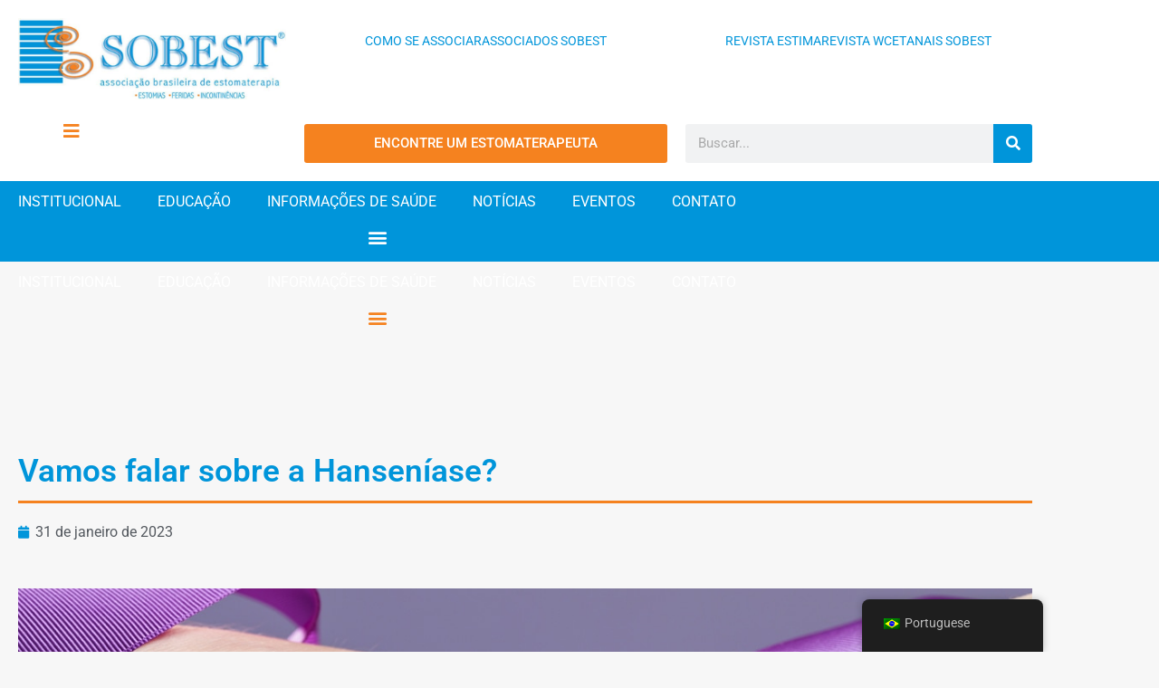

--- FILE ---
content_type: text/html; charset=UTF-8
request_url: https://sobest.com.br/vamos-falar-sobre-a-hanseniase/
body_size: 38717
content:
<!doctype html>
<html lang="pt-BR" prefix="og: https://ogp.me/ns#">
<head>
	<meta charset="UTF-8">
	<meta name="viewport" content="width=device-width, initial-scale=1">
	<link rel="profile" href="https://gmpg.org/xfn/11">
	
<!-- Otimização para mecanismos de pesquisa pelo Rank Math - https://rankmath.com/ -->
<title>Vamos falar sobre a Hanseníase?</title>
<style>.flying-press-lazy-bg{background-image:none!important;}</style>
<link rel='preload' href='https://sobest.com.br/wp-content/uploads/2021/01/logo-SOBEST-horizontal-768x232.jpg' as='image' imagesrcset='https://sobest.com.br/wp-content/uploads/2021/01/logo-SOBEST-horizontal-768x232.jpg 768w, https://sobest.com.br/wp-content/uploads/2021/01/logo-SOBEST-horizontal-300x91.jpg 300w, https://sobest.com.br/wp-content/uploads/2021/01/logo-SOBEST-horizontal.jpg 800w' imagesizes='(max-width: 768px) 100vw, 768px'/>
<link rel='preload' href='https://sobest.com.br/wp-content/uploads/2023/01/Blog-2.jpg' as='image' imagesrcset='https://sobest.com.br/wp-content/uploads/2023/01/Blog-2.jpg 1200w, https://sobest.com.br/wp-content/uploads/2023/01/Blog-2-300x158.jpg 300w, https://sobest.com.br/wp-content/uploads/2023/01/Blog-2-1024x538.jpg 1024w, https://sobest.com.br/wp-content/uploads/2023/01/Blog-2-768x403.jpg 768w, https://sobest.com.br/wp-content/uploads/2023/01/Blog-2-18x9.jpg 18w' imagesizes='(max-width: 1200px) 100vw, 1200px'/>
<link rel='preload' href='https://sobest.com.br/wp-content/plugins/translatepress-multilingual/assets/images/flags/pt_BR.png' as='image' imagesrcset='' imagesizes=''/>
<link rel='preload' href='https://sobest.com.br/wp-content/uploads/elementor/google-fonts/fonts/roboto-kfo7cnqeu92fr1me7ksn66agldtyluama3yuba.woff2' as='font' type='font/woff2' fetchpriority='high' crossorigin='anonymous'><link rel='preload' href='https://sobest.com.br/wp-content/plugins/elementor/assets/lib/font-awesome/webfonts/fa-solid-900.woff2' as='font' type='font/woff2' fetchpriority='high' crossorigin='anonymous'><link rel='preload' href='https://sobest.com.br/wp-content/plugins/elementor/assets/lib/font-awesome/webfonts/fa-brands-400.woff2' as='font' type='font/woff2' fetchpriority='high' crossorigin='anonymous'><link rel='preload' href='https://sobest.com.br/wp-content/plugins/elementor/assets/lib/font-awesome/webfonts/fa-solid-900.woff' as='font' type='font/woff' fetchpriority='high' crossorigin='anonymous'><link rel='preload' href='https://sobest.com.br/wp-content/plugins/elementor/assets/lib/font-awesome/webfonts/fa-brands-400.woff' as='font' type='font/woff' fetchpriority='high' crossorigin='anonymous'>
<style id="flying-press-css">:where(.wp-block-button__link){box-shadow:none;border-radius:9999px;padding:calc(.667em + 2px) calc(1.333em + 2px);text-decoration:none}:root :where(.wp-block-button .wp-block-button__link.is-style-outline),:root :where(.wp-block-button.is-style-outline>.wp-block-button__link){border:2px solid;padding:.667em 1.333em}:root :where(.wp-block-button .wp-block-button__link.is-style-outline:not(.has-text-color)),:root :where(.wp-block-button.is-style-outline>.wp-block-button__link:not(.has-text-color)){color:currentColor}:root :where(.wp-block-button .wp-block-button__link.is-style-outline:not(.has-background)),:root :where(.wp-block-button.is-style-outline>.wp-block-button__link:not(.has-background)){background-color:initial;background-image:none}:where(.wp-block-calendar table:not(.has-background) th){background:#ddd}:where(.wp-block-columns){margin-bottom:1.75em}:where(.wp-block-columns.has-background){padding:1.25em 2.375em}:where(.wp-block-post-comments input[type=submit]){border:none}:where(.wp-block-cover-image:not(.has-text-color)),:where(.wp-block-cover:not(.has-text-color)){color:#fff}:where(.wp-block-cover-image.is-light:not(.has-text-color)),:where(.wp-block-cover.is-light:not(.has-text-color)){color:#000}:root :where(.wp-block-cover h1:not(.has-text-color)),:root :where(.wp-block-cover h2:not(.has-text-color)),:root :where(.wp-block-cover h3:not(.has-text-color)),:root :where(.wp-block-cover h4:not(.has-text-color)),:root :where(.wp-block-cover h5:not(.has-text-color)),:root :where(.wp-block-cover h6:not(.has-text-color)),:root :where(.wp-block-cover p:not(.has-text-color)){color:inherit}:where(.wp-block-file){margin-bottom:1.5em}:where(.wp-block-file__button){border-radius:2em;padding:.5em 1em;display:inline-block}:where(.wp-block-file__button):where(a):active,:where(.wp-block-file__button):where(a):focus,:where(.wp-block-file__button):where(a):hover,:where(.wp-block-file__button):where(a):visited{box-shadow:none;color:#fff;opacity:.85;text-decoration:none}:where(.wp-block-form-input__input){margin-bottom:.5em;padding:0 .5em;font-size:1em}:where(.wp-block-form-input__input)[type=date],:where(.wp-block-form-input__input)[type=datetime-local],:where(.wp-block-form-input__input)[type=datetime],:where(.wp-block-form-input__input)[type=email],:where(.wp-block-form-input__input)[type=month],:where(.wp-block-form-input__input)[type=number],:where(.wp-block-form-input__input)[type=password],:where(.wp-block-form-input__input)[type=search],:where(.wp-block-form-input__input)[type=tel],:where(.wp-block-form-input__input)[type=text],:where(.wp-block-form-input__input)[type=time],:where(.wp-block-form-input__input)[type=url],:where(.wp-block-form-input__input)[type=week]{border-style:solid;border-width:1px;min-height:2em;line-height:2}:where(.wp-block-group.wp-block-group-is-layout-constrained){position:relative}.wp-block-image>a,.wp-block-image>figure>a{display:inline-block}.wp-block-image img{box-sizing:border-box;vertical-align:bottom;max-width:100%;height:auto}.wp-block-image[style*=border-radius] img,.wp-block-image[style*=border-radius]>a{border-radius:inherit}.wp-block-image :where(figcaption){margin-top:.5em;margin-bottom:1em}:root :where(.wp-block-image.is-style-rounded img,.wp-block-image .is-style-rounded img){border-radius:9999px}.wp-block-image figure{margin:0}@keyframes show-content-image{0%{visibility:hidden}99%{visibility:hidden}}@keyframes turn-on-visibility{0%{opacity:0}}@keyframes turn-off-visibility{0%{opacity:1;visibility:visible}99%{opacity:0;visibility:visible}}@keyframes lightbox-zoom-in{0%{transform:translate(calc((-100vw + var(--wp--lightbox-scrollbar-width))/2 + var(--wp--lightbox-initial-left-position)),calc(-50vh + var(--wp--lightbox-initial-top-position)))scale(var(--wp--lightbox-scale))}}@keyframes lightbox-zoom-out{0%{visibility:visible;transform:translate(-50%,-50%)scale(1)}99%{visibility:visible}}:where(.wp-block-latest-comments:not([style*=line-height] .wp-block-latest-comments__comment)){line-height:1.1}:where(.wp-block-latest-comments:not([style*=line-height] .wp-block-latest-comments__comment-excerpt p)){line-height:1.8}:root :where(.wp-block-latest-posts.is-grid){padding:0}:root :where(.wp-block-latest-posts.wp-block-latest-posts__list){padding-left:0}ol,ul{box-sizing:border-box}:root :where(.wp-block-list.has-background){padding:1.25em 2.375em}:where(.wp-block-navigation.has-background .wp-block-navigation-item a:not(.wp-element-button)),:where(.wp-block-navigation.has-background .wp-block-navigation-submenu a:not(.wp-element-button)),:where(.wp-block-navigation .wp-block-navigation__submenu-container .wp-block-navigation-item a:not(.wp-element-button)),:where(.wp-block-navigation .wp-block-navigation__submenu-container .wp-block-navigation-submenu a:not(.wp-element-button)),:where(.wp-block-navigation .wp-block-navigation__submenu-container .wp-block-navigation-submenu button.wp-block-navigation-item__content),:where(.wp-block-navigation .wp-block-navigation__submenu-container .wp-block-pages-list__item button.wp-block-navigation-item__content){padding:.5em 1em}@keyframes overlay-menu__fade-in-animation{0%{opacity:0;transform:translateY(.5em)}}:root :where(p.has-background){padding:1.25em 2.375em}:where(p.has-text-color:not(.has-link-color)) a{color:inherit}:where(.wp-block-post-comments-form input:not([type=submit])),:where(.wp-block-post-comments-form textarea){border:1px solid #949494;font-family:inherit;font-size:1em}:where(.wp-block-post-comments-form input:where(:not([type=submit]):not([type=checkbox]))),:where(.wp-block-post-comments-form textarea){padding:calc(.667em + 2px)}:where(.wp-block-post-excerpt){box-sizing:border-box;margin-bottom:var(--wp--style--block-gap);margin-top:var(--wp--style--block-gap)}:where(.wp-block-preformatted.has-background){padding:1.25em 2.375em}:where(.wp-block-search__button){border:1px solid #ccc;padding:6px 10px}:where(.wp-block-search__input){appearance:none;font-family:inherit;font-size:inherit;font-style:inherit;font-weight:inherit;letter-spacing:inherit;line-height:inherit;min-width:3rem;text-transform:inherit;border:1px solid #949494;flex-grow:1;margin-left:0;margin-right:0;padding:8px;text-decoration:unset!important}:where(.wp-block-search__button-inside .wp-block-search__inside-wrapper){box-sizing:border-box;background-color:#fff;border:1px solid #949494;padding:4px}:where(.wp-block-search__button-inside .wp-block-search__inside-wrapper) :where(.wp-block-search__button){padding:4px 8px}:root :where(.wp-block-separator.is-style-dots){text-align:center;height:auto;line-height:1}:root :where(.wp-block-separator.is-style-dots):before{color:currentColor;content:"···";letter-spacing:2em;padding-left:2em;font-family:serif;font-size:1.5em}:root :where(.wp-block-site-logo.is-style-rounded){border-radius:9999px}:root :where(.wp-block-social-links .wp-social-link a){padding:.25em}:root :where(.wp-block-social-links.is-style-logos-only .wp-social-link a){padding:0}:root :where(.wp-block-social-links.is-style-pill-shape .wp-social-link a){padding-left:.666667em;padding-right:.666667em}:root :where(.wp-block-tag-cloud.is-style-outline){flex-wrap:wrap;gap:1ch;display:flex}:root :where(.wp-block-tag-cloud.is-style-outline a){border:1px solid;margin-right:0;padding:1ch 2ch;font-size:unset!important;text-decoration:none!important}:root :where(.wp-block-table-of-contents){box-sizing:border-box}:where(.wp-block-term-description){box-sizing:border-box;margin-bottom:var(--wp--style--block-gap);margin-top:var(--wp--style--block-gap)}:where(pre.wp-block-verse){font-family:inherit}:root{--wp-block-synced-color:#7a00df;--wp-block-synced-color--rgb:122,0,223;--wp-bound-block-color:var(--wp-block-synced-color);--wp-editor-canvas-background:#ddd;--wp-admin-theme-color:#007cba;--wp-admin-theme-color--rgb:0,124,186;--wp-admin-theme-color-darker-10:#006ba1;--wp-admin-theme-color-darker-10--rgb:0,107,160.5;--wp-admin-theme-color-darker-20:#005a87;--wp-admin-theme-color-darker-20--rgb:0,90,135;--wp-admin-border-width-focus:2px}@media (resolution>=192dpi){:root{--wp-admin-border-width-focus:1.5px}}:root{--wp--preset--font-size--normal:16px;--wp--preset--font-size--huge:42px}.screen-reader-text{clip-path:inset(50%);border:0;width:1px;height:1px;margin:-1px;padding:0;position:absolute;overflow:hidden;word-wrap:normal!important}.screen-reader-text:focus{clip-path:none;color:#444;z-index:100000;background-color:#ddd;width:auto;height:auto;padding:15px 23px 14px;font-size:1em;line-height:normal;text-decoration:none;display:block;top:5px;left:5px}html :where(.has-border-color){border-style:solid}html :where([style*=border-top-color]){border-top-style:solid}html :where([style*=border-right-color]){border-right-style:solid}html :where([style*=border-bottom-color]){border-bottom-style:solid}html :where([style*=border-left-color]){border-left-style:solid}html :where([style*=border-width]){border-style:solid}html :where([style*=border-top-width]){border-top-style:solid}html :where([style*=border-right-width]){border-right-style:solid}html :where([style*=border-bottom-width]){border-bottom-style:solid}html :where([style*=border-left-width]){border-left-style:solid}html :where(img[class*=wp-image-]){max-width:100%;height:auto}:where(figure){margin:0 0 1em}html :where(.is-position-sticky){--wp-admin--admin-bar--position-offset:var(--wp-admin--admin-bar--height,0px)}@media screen and (width<=600px){html :where(.is-position-sticky){--wp-admin--admin-bar--position-offset:0px}}@-webkit-keyframes jet-engine-spin{0%{transform:rotate(0)}to{transform:rotate(359deg)}}@keyframes jet-engine-spin{0%{transform:rotate(0)}to{transform:rotate(359deg)}}@-webkit-keyframes jet-engine-map-spin{0%{transform:rotate(0)}to{transform:rotate(359deg)}}@keyframes jet-engine-map-spin{0%{transform:rotate(0)}to{transform:rotate(359deg)}}a:has(>.jet-engine-lightbox-icon):before{display:none}.trp-language-switcher-container.trp-floater-ls-names.trp-bottom-right.trp-color-dark{min-width:200px}#trp-floater-ls-current-language .trp-floater-ls-disabled-language.trp-ls-disabled-language{margin-top:6px}#trp-floater-ls-language-list .trp-language-wrap.trp-floater-ls-disabled-language.trp-ls-disabled-language:hover{width:auto;padding:0}#trp-floater-ls{z-index:9999999;text-align:center;height:58px;display:block;position:fixed;bottom:0;overflow:hidden;box-shadow:0 0 8px #00000040}.trp-floater-ls-disabled-language.trp-ls-disabled-language{width:auto}#trp-floater-ls:hover{z-index:9999999;border-radius:8px 8px 0 0;height:auto;display:block;position:fixed;bottom:0;box-shadow:0 0 8px #00000040}#trp-floater-ls.trp-color-dark{background:#1e1e1e;border-radius:8px 8px 0 0;box-shadow:0 0 8px #00000040}#trp-floater-ls.trp-bottom-right{top:auto;bottom:0;right:10%}@media screen and (width<=1000px){#trp-floater-ls-language-list{flex-direction:column;display:flex}.trp-language-switcher-container.trp-floater-ls-names.trp-bottom-right.trp-color-dark{min-width:105px;right:10%}}@media screen and (width<=500px){#trp-floater-ls-language-list{flex-direction:column;display:flex}#trp-floater-ls:hover .trp-language-wrap a.trp-floater-ls-disabled-language{margin-top:0}.trp-floater-ls-disabled-language{margin-top:0!important;padding-top:16px!important}.trp-language-switcher-container.trp-floater-ls-names.trp-bottom-right.trp-color-dark{min-width:105px;right:10%}}#trp-floater-ls-language-list{display:none}#trp-floater-ls .trp-language-wrap.trp-language-wrap-bottom{padding:11px}#trp-floater-ls:focus #trp-floater-ls-current-language,#trp-floater-ls:hover #trp-floater-ls-current-language{display:none}#trp-floater-ls:focus #trp-floater-ls-language-list,#trp-floater-ls:hover #trp-floater-ls-language-list{display:block}#trp-floater-ls-current-language a,.trp-language-wrap a{padding:10px 12px;font-size:90%;display:block}#trp-floater-ls-current-language .trp-floater-ls-disabled-language.trp-ls-disabled-language{padding:10px 24px;font-size:90%;display:block}#trp-floater-ls-current-language,#trp-floater-ls-language-list,#trp-floater-ls-current-language.trp-with-flags,#trp-floater-ls-language-list.trp-with-flags{text-align:left}#trp-floater-ls-current-language{width:100%;height:100%;display:block}.trp-language-switcher-container.trp-floater-ls-names.trp-bottom-right .trp-language-wrap,.trp-language-switcher-container.trp-floater-ls-names.trp-bottom-left .trp-language-wrap{padding:12px 12px 6px!important}#trp-floater-ls div:not(#trp-floater-poweredby)>a{flex-flow:wrap;align-items:center;display:flex!important}.trp-color-dark #trp-floater-ls-current-language a,.trp-color-dark #trp-floater-ls-language-list a{color:#bdbdbd}.trp-color-dark #trp-floater-ls-current-language a,.trp-color-dark #trp-floater-ls-language-list a,.trp-color-light #trp-floater-ls-current-language a,.trp-color-light #trp-floater-ls-language-list a,.trp-with-flags.trp-color-dark #trp-floater-ls-current-language a,.trp-color-dark #trp-floater-ls-language-list a,.trp-with-flags.trp-color-light #trp-floater-ls-current-language a,.trp-color-light #trp-floater-ls-language-list a,.trp-color-light #trp-floater-ls-current-language a,.trp-color-dark #trp-floater-ls-language-list a{text-overflow:ellipsis;white-space:nowrap;width:auto;display:block;overflow:hidden}.trp-color-dark #trp-floater-ls-language-list .trp-language-wrap a:hover{color:#fff;background:#4f4f4f;border-radius:2px}.trp-floater-ls-disabled-language{margin-top:6px}#trp-floater-ls .trp-floater-ls-disabled-language{pointer-events:none;cursor:default}#trp-floater-ls .trp-with-flags .trp-flag-image{vertical-align:middle;max-width:100%;height:auto;margin-right:5px;padding:0;display:inline}.trp-flag-image:dir(rtl){margin-left:5px}#trp-floater-ls a{text-decoration:none}#trp-floater-ls-language-list{max-height:300px;overflow-y:auto}html{-webkit-text-size-adjust:100%;line-height:1.15}*,:after,:before{box-sizing:border-box}body{color:#333;-webkit-font-smoothing:antialiased;-moz-osx-font-smoothing:grayscale;background-color:#fff;margin:0;font-family:-apple-system,BlinkMacSystemFont,Segoe UI,Roboto,Helvetica Neue,Arial,Noto Sans,sans-serif,Apple Color Emoji,Segoe UI Emoji,Segoe UI Symbol,Noto Color Emoji;font-size:1rem;font-weight:400;line-height:1.5}h1,h2,h3,h4,h5,h6{color:inherit;margin-block:.5rem 1rem;font-family:inherit;font-weight:500;line-height:1.2}h1{font-size:2.5rem}p{margin-block:0 .9rem}a{color:#c36;background-color:#fff0;text-decoration:none}a:active,a:hover{color:#336}a:not([href]):not([tabindex]),a:not([href]):not([tabindex]):focus,a:not([href]):not([tabindex]):hover{color:inherit;text-decoration:none}a:not([href]):not([tabindex]):focus{outline:0}b,strong{font-weight:bolder}img{border-style:none;max-width:100%;height:auto}[hidden],template{display:none}@media print{*,:after,:before{box-shadow:none!important;color:#000!important;text-shadow:none!important;background:0 0!important}a,a:visited{text-decoration:underline}a[href]:after{content:" (" attr(href)")"}a[href^=\#]:after,a[href^=javascript\:]:after{content:""}img,tr{-moz-column-break-inside:avoid;break-inside:avoid}h2,h3,p{orphans:3;widows:3}}label{vertical-align:middle;line-height:1;display:inline-block}button,input,optgroup,select,textarea{margin:0;font-family:inherit;font-size:1rem;line-height:1.5}input[type=date],input[type=email],input[type=number],input[type=password],input[type=search],input[type=tel],input[type=text],input[type=url],select,textarea{border:1px solid #666;border-radius:3px;width:100%;padding:.5rem 1rem;transition:all .3s}input[type=date]:focus,input[type=email]:focus,input[type=number]:focus,input[type=password]:focus,input[type=search]:focus,input[type=tel]:focus,input[type=text]:focus,input[type=url]:focus,select:focus,textarea:focus{border-color:#333}button,input{overflow:visible}button,select{text-transform:none}[type=button],[type=reset],[type=submit],button{-webkit-appearance:button;width:auto}[type=button],[type=submit],button{color:#c36;text-align:center;-webkit-user-select:none;-moz-user-select:none;user-select:none;white-space:nowrap;background-color:#fff0;border:1px solid #c36;border-radius:3px;padding:.5rem 1rem;font-size:1rem;font-weight:400;transition:all .3s;display:inline-block}[type=button]:focus:not(:focus-visible),[type=submit]:focus:not(:focus-visible),button:focus:not(:focus-visible){outline:none}[type=button]:focus,[type=button]:hover,[type=submit]:focus,[type=submit]:hover,button:focus,button:hover{color:#fff;background-color:#c36;text-decoration:none}[type=button]:not(:disabled),[type=submit]:not(:disabled),button:not(:disabled){cursor:pointer}[type=checkbox],[type=radio]{box-sizing:border-box;padding:0}[type=number]::-webkit-inner-spin-button,[type=number]::-webkit-outer-spin-button{height:auto}[type=search]{-webkit-appearance:textfield;outline-offset:-2px}[type=search]::-webkit-search-decoration{-webkit-appearance:none}::-webkit-file-upload-button{-webkit-appearance:button;font:inherit}dd,dl,dt,li,ol,ul{vertical-align:baseline;background:#fff0;border:0;outline:0;margin-block:0;font-size:100%}.screen-reader-text{clip:rect(1px,1px,1px,1px);width:1px;height:1px;overflow:hidden;word-wrap:normal!important;position:absolute!important}.screen-reader-text:focus{clip-path:none;color:#333;z-index:100000;background-color:#eee;width:auto;height:auto;padding:12px 24px;font-size:1rem;line-height:normal;text-decoration:none;display:block;top:5px;left:5px;clip:auto!important}:root{--direction-multiplier:1}.elementor-screen-only,.screen-reader-text,.screen-reader-text span,.ui-helper-hidden-accessible{clip:rect(0,0,0,0);border:0;width:1px;height:1px;margin:-1px;padding:0;position:absolute;top:-10000em;overflow:hidden}.elementor *,.elementor :after,.elementor :before{box-sizing:border-box}.elementor a{box-shadow:none;text-decoration:none}.elementor img{box-shadow:none;border:none;border-radius:0;max-width:100%;height:auto}.elementor .elementor-widget:not(.elementor-widget-text-editor):not(.elementor-widget-theme-post-content) figure{margin:0}.elementor embed,.elementor iframe,.elementor object,.elementor video{border:none;width:100%;max-width:100%;margin:0;line-height:1}@media (width<=767px){.elementor-widget-wrap .elementor-element.elementor-widget-mobile__width-auto,.elementor-widget-wrap .elementor-element.elementor-widget-mobile__width-initial{max-width:100%}}.elementor-element{--flex-direction:initial;--flex-wrap:initial;--justify-content:initial;--align-items:initial;--align-content:initial;--gap:initial;--flex-basis:initial;--flex-grow:initial;--flex-shrink:initial;--order:initial;--align-self:initial;align-self:var(--align-self);flex-basis:var(--flex-basis);flex-grow:var(--flex-grow);flex-shrink:var(--flex-shrink);order:var(--order)}.elementor-element:where(.e-con-full,.elementor-widget){align-content:var(--align-content);align-items:var(--align-items);flex-direction:var(--flex-direction);flex-wrap:var(--flex-wrap);gap:var(--row-gap)var(--column-gap);justify-content:var(--justify-content)}.elementor-align-center{text-align:center}.elementor-align-left{text-align:left}.elementor-align-center .elementor-button,.elementor-align-left .elementor-button,.elementor-align-right .elementor-button{width:auto}.elementor-align-justify .elementor-button{width:100%}@media (width<=1024px){.elementor-tablet-align-center{text-align:center}.elementor-tablet-align-center .elementor-button,.elementor-tablet-align-left .elementor-button,.elementor-tablet-align-right .elementor-button{width:auto}}@media (width<=767px){.elementor-mobile-align-center{text-align:center}.elementor-mobile-align-center .elementor-button,.elementor-mobile-align-left .elementor-button,.elementor-mobile-align-right .elementor-button{width:auto}.elementor-mobile-align-justify .elementor-button{width:100%}}:root{--page-title-display:block}@keyframes eicon-spin{0%{transform:rotate(0)}}.elementor-section{position:relative}.elementor-section .elementor-container{margin-inline:auto;display:flex;position:relative}@media (width<=1024px){.elementor-section .elementor-container{flex-wrap:wrap}}.elementor-widget-wrap{flex-wrap:wrap;align-content:flex-start;width:100%;position:relative}.elementor:not(.elementor-bc-flex-widget) .elementor-widget-wrap{display:flex}.elementor-widget-wrap>.elementor-element{width:100%}.elementor-widget{position:relative}.elementor-column{min-height:1px;display:flex;position:relative}.elementor-column-gap-default>.elementor-column>.elementor-element-populated{padding:10px}.elementor-column-gap-wider>.elementor-column>.elementor-element-populated{padding:30px}.elementor-inner-section .elementor-column-gap-no .elementor-element-populated{padding:0}@media (width>=768px){.elementor-column.elementor-col-33,.elementor-column[data-col="33"]{width:33.333%}.elementor-column.elementor-col-50,.elementor-column[data-col="50"]{width:50%}.elementor-column.elementor-col-100,.elementor-column[data-col="100"]{width:100%}}@media (width<=767px){.elementor-column{width:100%}}.elementor-grid{grid-column-gap:var(--grid-column-gap);grid-row-gap:var(--grid-row-gap);display:grid}.elementor-grid .elementor-grid-item{min-width:0}.elementor-grid-6 .elementor-grid{grid-template-columns:repeat(6,1fr)}@media (width<=1024px){.elementor-grid-tablet-6 .elementor-grid{grid-template-columns:repeat(6,1fr)}}@media (width<=767px){.elementor-grid-mobile-6 .elementor-grid{grid-template-columns:repeat(6,1fr)}}@media (width>=1025px){#elementor-device-mode:after{content:"desktop"}}@media (width>=-1px){#elementor-device-mode:after{content:"widescreen"}}@media (width<=-1px){#elementor-device-mode:after{content:"laptop";content:"tablet_extra"}}@media (width<=1024px){#elementor-device-mode:after{content:"tablet"}}@media (width<=-1px){#elementor-device-mode:after{content:"mobile_extra"}}@media (width<=767px){#elementor-device-mode:after{content:"mobile"}}@media (prefers-reduced-motion:no-preference){html{scroll-behavior:smooth}}.elementor-element:where(:not(.e-con)):where(:not(.e-div-block-base)) .elementor-widget-container,.elementor-element:where(:not(.e-con)):where(:not(.e-div-block-base)):not(:has(.elementor-widget-container)){transition:background .3s,border .3s,border-radius .3s,box-shadow .3s,transform var(--e-transform-transition-duration,.4s)}.elementor-heading-title{margin:0;padding:0;line-height:1}.elementor-button{color:#fff;fill:#fff;text-align:center;background-color:#69727d;border-radius:3px;padding:12px 24px;font-size:15px;line-height:1;transition:all .3s;display:inline-block}.elementor-button:focus,.elementor-button:hover,.elementor-button:visited{color:#fff}.elementor-button-content-wrapper{flex-direction:row;justify-content:center;gap:5px;display:flex}.elementor-button-icon{align-items:center;display:flex}.elementor-button-icon svg{width:1em;height:auto}.elementor-button-text{display:inline-block}.elementor-button.elementor-size-xl{border-radius:6px;padding:25px 50px;font-size:20px}.elementor-button span{text-decoration:inherit}.elementor-icon{color:#69727d;text-align:center;font-size:50px;line-height:1;transition:all .3s;display:inline-block}.elementor-icon:hover{color:#69727d}.elementor-icon i,.elementor-icon svg{width:1em;height:1em;display:block;position:relative}.elementor-icon i:before,.elementor-icon svg:before{position:absolute;left:50%;transform:translate(-50%)}.elementor-shape-rounded .elementor-icon{border-radius:10%}.animated{animation-duration:1.25s}.animated.animated-slow{animation-duration:2s}.animated.animated-fast{animation-duration:.75s}.animated.infinite{animation-iteration-count:infinite}.animated.reverse{animation-direction:reverse;animation-fill-mode:forwards}@media (prefers-reduced-motion:reduce){.animated{animation:none!important}html *{transition-duration:0s!important;transition-delay:0s!important}}@media (width<=767px){.elementor .elementor-hidden-mobile,.elementor .elementor-hidden-phone{display:none}}@media (width>=768px) and (width<=1024px){.elementor .elementor-hidden-tablet{display:none}}@media (width>=1025px) and (width<=99999px){.elementor .elementor-hidden-desktop{display:none}}.elementor-widget-image{text-align:center}.elementor-widget-image a{display:inline-block}.elementor-widget-image a img[src$=\.svg]{width:48px}.elementor-widget-image img{vertical-align:middle;display:inline-block}.elementor-widget.elementor-icon-list--layout-inline .elementor-widget-container,.elementor-widget:not(:has(.elementor-widget-container)) .elementor-widget-container{overflow:hidden}.elementor-widget .elementor-icon-list-items.elementor-inline-items{flex-wrap:wrap;margin-inline:-8px;display:flex}.elementor-widget .elementor-icon-list-items.elementor-inline-items .elementor-inline-item{word-break:break-word}.elementor-widget .elementor-icon-list-items.elementor-inline-items .elementor-icon-list-item{margin-inline:8px}.elementor-widget .elementor-icon-list-items.elementor-inline-items .elementor-icon-list-item:after{border-width:0;border-inline-start-width:1px;border-style:solid;width:auto;height:100%;position:relative;inset-inline:auto -8px}.elementor-widget .elementor-icon-list-items{margin:0;padding:0;list-style-type:none}.elementor-widget .elementor-icon-list-item{margin:0;padding:0;position:relative}.elementor-widget .elementor-icon-list-item:after{width:100%;position:absolute;inset-block-end:0}.elementor-widget .elementor-icon-list-item,.elementor-widget .elementor-icon-list-item a{align-items:var(--icon-vertical-align,center);font-size:inherit;display:flex}.elementor-widget .elementor-icon-list-icon+.elementor-icon-list-text{align-self:center;padding-inline-start:5px}.elementor-widget .elementor-icon-list-icon{display:flex;position:relative;inset-block-start:var(--icon-vertical-offset,initial)}.elementor-widget .elementor-icon-list-icon svg{height:var(--e-icon-list-icon-size,1em);width:var(--e-icon-list-icon-size,1em)}.elementor-widget .elementor-icon-list-icon i{font-size:var(--e-icon-list-icon-size);width:1.25em}.elementor-widget.elementor-widget-icon-list .elementor-icon-list-icon{text-align:var(--e-icon-list-icon-align)}.elementor-widget.elementor-widget-icon-list .elementor-icon-list-icon svg{margin:var(--e-icon-list-icon-margin,0 calc(var(--e-icon-list-icon-size,1em)*.25)0 0)}.elementor-widget.elementor-list-item-link-full_width a{width:100%}.elementor-widget.elementor-align-center .elementor-icon-list-item,.elementor-widget.elementor-align-center .elementor-icon-list-item a{justify-content:center}.elementor-widget.elementor-align-center .elementor-icon-list-item:after{margin:auto}.elementor-widget.elementor-align-center .elementor-inline-items{justify-content:center}.elementor-widget.elementor-align-start .elementor-icon-list-item,.elementor-widget.elementor-align-start .elementor-icon-list-item a{text-align:start;justify-content:start}.elementor-widget.elementor-align-start .elementor-inline-items{justify-content:start}.elementor-widget:not(.elementor-align-end) .elementor-icon-list-item:after{inset-inline-start:0}.elementor-widget:not(.elementor-align-start) .elementor-icon-list-item:after{inset-inline-end:0}@media (width>=-1px){.elementor-widget:not(.elementor-widescreen-align-end) .elementor-icon-list-item:after{inset-inline-start:0}.elementor-widget:not(.elementor-widescreen-align-start) .elementor-icon-list-item:after{inset-inline-end:0}}@media (width<=-1px){.elementor-widget:not(.elementor-laptop-align-end) .elementor-icon-list-item:after{inset-inline-start:0}.elementor-widget:not(.elementor-laptop-align-start) .elementor-icon-list-item:after{inset-inline-end:0}.elementor-widget:not(.elementor-tablet_extra-align-end) .elementor-icon-list-item:after{inset-inline-start:0}.elementor-widget:not(.elementor-tablet_extra-align-start) .elementor-icon-list-item:after{inset-inline-end:0}}@media (width<=1024px){.elementor-widget.elementor-tablet-align-center .elementor-icon-list-item,.elementor-widget.elementor-tablet-align-center .elementor-icon-list-item a{justify-content:center}.elementor-widget.elementor-tablet-align-center .elementor-icon-list-item:after{margin:auto}.elementor-widget.elementor-tablet-align-center .elementor-inline-items{justify-content:center}.elementor-widget.elementor-tablet-align-start .elementor-icon-list-item,.elementor-widget.elementor-tablet-align-start .elementor-icon-list-item a{text-align:start;justify-content:start}.elementor-widget.elementor-tablet-align-start .elementor-inline-items{justify-content:start}.elementor-widget:not(.elementor-tablet-align-end) .elementor-icon-list-item:after{inset-inline-start:0}.elementor-widget:not(.elementor-tablet-align-start) .elementor-icon-list-item:after{inset-inline-end:0}}@media (width<=-1px){.elementor-widget:not(.elementor-mobile_extra-align-end) .elementor-icon-list-item:after{inset-inline-start:0}.elementor-widget:not(.elementor-mobile_extra-align-start) .elementor-icon-list-item:after{inset-inline-end:0}}@media (width<=767px){.elementor-widget.elementor-mobile-align-center .elementor-icon-list-item,.elementor-widget.elementor-mobile-align-center .elementor-icon-list-item a{justify-content:center}.elementor-widget.elementor-mobile-align-center .elementor-icon-list-item:after{margin:auto}.elementor-widget.elementor-mobile-align-center .elementor-inline-items{justify-content:center}.elementor-widget.elementor-mobile-align-start .elementor-icon-list-item,.elementor-widget.elementor-mobile-align-start .elementor-icon-list-item a{text-align:start;justify-content:start}.elementor-widget.elementor-mobile-align-start .elementor-inline-items{justify-content:start}.elementor-widget:not(.elementor-mobile-align-end) .elementor-icon-list-item:after{inset-inline-start:0}.elementor-widget:not(.elementor-mobile-align-start) .elementor-icon-list-item:after{inset-inline-end:0}}#left-area ul.elementor-icon-list-items,.elementor .elementor-element ul.elementor-icon-list-items,.elementor-edit-area .elementor-element ul.elementor-icon-list-items{padding:0}.elementor-search-form{transition:all .2s;display:block}.elementor-search-form button,.elementor-search-form input[type=search]{-webkit-appearance:none;-moz-appearance:none;vertical-align:middle;white-space:normal;background:0 0;border:0;min-width:0;margin:0;padding:0;font-size:15px;line-height:1;display:inline-block}.elementor-search-form button:focus,.elementor-search-form input[type=search]:focus{color:inherit;outline:0}.elementor-search-form button{color:#fff;font-size:var(--e-search-form-submit-icon-size,16px);background-color:#69727d;border-radius:0}.elementor-search-form__container{border:0 solid #fff0;min-height:50px;transition:all .2s;display:flex;overflow:hidden}.elementor-search-form__container:not(.elementor-search-form--full-screen){background:#f1f2f3}.elementor-search-form__input{color:#3f444b;flex-basis:100%;transition:color .2s}.elementor-search-form__input::-moz-placeholder{color:inherit;opacity:.6;font-family:inherit}.elementor-search-form__input::placeholder{color:inherit;opacity:.6;font-family:inherit}.elementor-search-form__submit{font-size:var(--e-search-form-submit-icon-size,16px);transition:color .2s,background .2s}.elementor-search-form__submit svg{fill:var(--e-search-form-submit-text-color,#fff);height:var(--e-search-form-submit-icon-size,16px);width:var(--e-search-form-submit-icon-size,16px)}.elementor-search-form .elementor-search-form__submit,.elementor-search-form .elementor-search-form__submit:hover{color:var(--e-search-form-submit-text-color,#fff);border:none;border-radius:0}.fa,.fab,.fad,.fal,.far,.fas{-moz-osx-font-smoothing:grayscale;-webkit-font-smoothing:antialiased;font-variant:normal;text-rendering:auto;font-style:normal;line-height:1;display:inline-block}@-webkit-keyframes fa-spin{0%{-webkit-transform:rotate(0);transform:rotate(0)}}@keyframes fa-spin{0%{-webkit-transform:rotate(0);transform:rotate(0)}}.fa-bars:before{content:""}.fa-calendar:before{content:""}.fa-facebook:before{content:""}.fa-instagram:before{content:""}.fa-linkedin:before{content:""}.fa-search:before{content:""}.fa-telegram:before{content:""}.fa-twitter:before{content:""}.fa-whatsapp:before{content:""}.fa-youtube:before{content:""}@font-face{font-display:swap;font-family:"Font Awesome 5 Free";font-style:normal;font-weight:900;src:url(https://sobest.com.br/wp-content/plugins/elementor/assets/lib/font-awesome/webfonts/fa-solid-900.eot);src:url(https://sobest.com.br/wp-content/plugins/elementor/assets/lib/font-awesome/webfonts/fa-solid-900.eot#iefix)format("embedded-opentype"),url(https://sobest.com.br/wp-content/plugins/elementor/assets/lib/font-awesome/webfonts/fa-solid-900.woff2)format("woff2"),url(https://sobest.com.br/wp-content/plugins/elementor/assets/lib/font-awesome/webfonts/fa-solid-900.woff)format("woff"),url(https://sobest.com.br/wp-content/plugins/elementor/assets/lib/font-awesome/webfonts/fa-solid-900.ttf)format("truetype"),url(https://sobest.com.br/wp-content/plugins/elementor/assets/lib/font-awesome/webfonts/fa-solid-900.svg#fontawesome)format("svg")}.fa,.fas{font-family:"Font Awesome 5 Free";font-weight:900}.elementor-item:after,.elementor-item:before{transition:all .3s cubic-bezier(.58,.3,.005,1);display:block;position:absolute}.elementor-item:not(:hover):not(:focus):not(.elementor-item-active):not(.highlighted):after,.elementor-item:not(:hover):not(:focus):not(.elementor-item-active):not(.highlighted):before{opacity:0}.elementor-item-active:after,.elementor-item-active:before,.elementor-item.highlighted:after,.elementor-item.highlighted:before,.elementor-item:focus:after,.elementor-item:focus:before,.elementor-item:hover:after,.elementor-item:hover:before{transform:scale(1)}.elementor-nav-menu--main .elementor-nav-menu a{transition:all .4s}.elementor-nav-menu--main .elementor-nav-menu a,.elementor-nav-menu--main .elementor-nav-menu a.highlighted,.elementor-nav-menu--main .elementor-nav-menu a:focus,.elementor-nav-menu--main .elementor-nav-menu a:hover{padding:13px 20px}.elementor-nav-menu--main .elementor-nav-menu ul{border-style:solid;border-width:0;width:12em;padding:0;position:absolute}.elementor-nav-menu--layout-horizontal{display:flex}.elementor-nav-menu--layout-horizontal .elementor-nav-menu{flex-wrap:wrap;display:flex}.elementor-nav-menu--layout-horizontal .elementor-nav-menu a{white-space:nowrap;flex-grow:1}.elementor-nav-menu--layout-horizontal .elementor-nav-menu>li{display:flex}.elementor-nav-menu--layout-horizontal .elementor-nav-menu>li ul,.elementor-nav-menu--layout-horizontal .elementor-nav-menu>li>.scroll-down{top:100%!important}.elementor-nav-menu--layout-horizontal .elementor-nav-menu>li:not(:first-child)>a{margin-inline-start:var(--e-nav-menu-horizontal-menu-item-margin)}.elementor-nav-menu--layout-horizontal .elementor-nav-menu>li:not(:first-child)>.scroll-down,.elementor-nav-menu--layout-horizontal .elementor-nav-menu>li:not(:first-child)>.scroll-up,.elementor-nav-menu--layout-horizontal .elementor-nav-menu>li:not(:first-child)>ul{inset-inline-start:var(--e-nav-menu-horizontal-menu-item-margin)!important}.elementor-nav-menu--layout-horizontal .elementor-nav-menu>li:not(:last-child)>a{margin-inline-end:var(--e-nav-menu-horizontal-menu-item-margin)}.elementor-nav-menu--layout-horizontal .elementor-nav-menu>li:not(:last-child):after{border-color:var(--e-nav-menu-divider-color,#000);border-left-style:var(--e-nav-menu-divider-style,solid);border-left-width:var(--e-nav-menu-divider-width,2px);content:var(--e-nav-menu-divider-content,none);height:var(--e-nav-menu-divider-height,35%);align-self:center}.elementor-nav-menu__align-justify .elementor-nav-menu--layout-horizontal .elementor-nav-menu{width:100%}.elementor-nav-menu__align-justify .elementor-nav-menu--layout-horizontal .elementor-nav-menu>li{flex-grow:1}.elementor-nav-menu__align-justify .elementor-nav-menu--layout-horizontal .elementor-nav-menu>li>a{justify-content:center}.elementor-widget-nav-menu:not(.elementor-nav-menu--toggle) .elementor-menu-toggle{display:none}.elementor-widget-nav-menu .elementor-widget-container,.elementor-widget-nav-menu:not(:has(.elementor-widget-container)):not([class*=elementor-hidden-]){flex-direction:column;display:flex}.elementor-nav-menu{z-index:2;position:relative}.elementor-nav-menu:after{clear:both;content:" ";font:0/0 serif;visibility:hidden;height:0;display:block;overflow:hidden}.elementor-nav-menu,.elementor-nav-menu li,.elementor-nav-menu ul{-webkit-tap-highlight-color:#fff0;margin:0;padding:0;line-height:normal;list-style:none;display:block}.elementor-nav-menu ul{display:none}.elementor-nav-menu ul ul a,.elementor-nav-menu ul ul a:active,.elementor-nav-menu ul ul a:focus,.elementor-nav-menu ul ul a:hover{border-left:16px solid #fff0}.elementor-nav-menu ul ul ul a,.elementor-nav-menu ul ul ul a:active,.elementor-nav-menu ul ul ul a:focus,.elementor-nav-menu ul ul ul a:hover{border-left:24px solid #fff0}.elementor-nav-menu ul ul ul ul a,.elementor-nav-menu ul ul ul ul a:active,.elementor-nav-menu ul ul ul ul a:focus,.elementor-nav-menu ul ul ul ul a:hover{border-left:32px solid #fff0}.elementor-nav-menu ul ul ul ul ul a,.elementor-nav-menu ul ul ul ul ul a:active,.elementor-nav-menu ul ul ul ul ul a:focus,.elementor-nav-menu ul ul ul ul ul a:hover{border-left:40px solid #fff0}.elementor-nav-menu a,.elementor-nav-menu li{position:relative}.elementor-nav-menu li{border-width:0}.elementor-nav-menu a{align-items:center;display:flex}.elementor-nav-menu a,.elementor-nav-menu a:focus,.elementor-nav-menu a:hover{padding:10px 20px;line-height:20px}.elementor-nav-menu--dropdown .elementor-item.elementor-item-active,.elementor-nav-menu--dropdown .elementor-item.highlighted,.elementor-nav-menu--dropdown .elementor-item:focus,.elementor-nav-menu--dropdown .elementor-item:hover,.elementor-sub-item.elementor-item-active,.elementor-sub-item.highlighted,.elementor-sub-item:focus,.elementor-sub-item:hover{color:#fff;background-color:#3f444b}.elementor-menu-toggle{color:#33373d;cursor:pointer;font-size:var(--nav-menu-icon-size,22px);background-color:#0000000d;border:0 solid;border-radius:3px;justify-content:center;align-items:center;padding:.25em;display:flex}.elementor-menu-toggle.elementor-active .elementor-menu-toggle__icon--open,.elementor-menu-toggle:not(.elementor-active) .elementor-menu-toggle__icon--close{display:none}.elementor-menu-toggle svg{width:1em;height:auto;fill:var(--nav-menu-icon-color,currentColor)}span.elementor-menu-toggle__icon--close,span.elementor-menu-toggle__icon--open{line-height:1}.elementor-nav-menu--dropdown{background-color:#fff;font-size:13px}.elementor-nav-menu--dropdown-none .elementor-menu-toggle,.elementor-nav-menu--dropdown-none .elementor-nav-menu--dropdown{display:none}.elementor-nav-menu--dropdown.elementor-nav-menu__container{transform-origin:top;margin-top:10px;transition:max-height .3s,transform .3s;overflow:hidden auto}.elementor-nav-menu--dropdown.elementor-nav-menu__container .elementor-sub-item{font-size:.85em}.elementor-nav-menu--dropdown a{color:#33373d}ul.elementor-nav-menu--dropdown a,ul.elementor-nav-menu--dropdown a:focus,ul.elementor-nav-menu--dropdown a:hover{text-shadow:none;border-inline-start:8px solid #fff0}.elementor-nav-menu--toggle{--menu-height:100vh}.elementor-nav-menu--toggle .elementor-menu-toggle:not(.elementor-active)+.elementor-nav-menu__container{max-height:0;overflow:hidden;transform:scaleY(0)}@media (width<=1024px){.elementor-nav-menu--dropdown-tablet .elementor-nav-menu--main{display:none}}@media (width>=1025px){.elementor-nav-menu--dropdown-tablet .elementor-menu-toggle,.elementor-nav-menu--dropdown-tablet .elementor-nav-menu--dropdown{display:none}.elementor-nav-menu--dropdown-tablet nav.elementor-nav-menu--dropdown.elementor-nav-menu__container{overflow-y:hidden}}@keyframes hide-scroll{0%,to{overflow:hidden}}.elementor-widget-heading .elementor-heading-title[class*=elementor-size-]>a{color:inherit;font-size:inherit;line-height:inherit}.elementor-widget-heading .elementor-heading-title.elementor-size-xl{font-size:39px}.elementor-widget-social-icons:not(.elementor-grid-0):not(.elementor-grid-tablet-0):not(.elementor-grid-mobile-0) .elementor-grid{display:inline-grid}.elementor-widget-social-icons .elementor-grid{grid-column-gap:var(--grid-column-gap,5px);grid-row-gap:var(--grid-row-gap,5px);grid-template-columns:var(--grid-template-columns);justify-content:var(--justify-content,center);justify-items:var(--justify-content,center)}.elementor-icon.elementor-social-icon{font-size:var(--icon-size,25px);height:calc(var(--icon-size,25px) + 2*var(--icon-padding,.5em));line-height:var(--icon-size,25px);width:calc(var(--icon-size,25px) + 2*var(--icon-padding,.5em))}.elementor-social-icon{--e-social-icon-icon-color:#fff;cursor:pointer;text-align:center;background-color:#69727d;justify-content:center;align-items:center;display:inline-flex}.elementor-social-icon i{color:var(--e-social-icon-icon-color)}.elementor-social-icon svg{fill:var(--e-social-icon-icon-color)}.elementor-social-icon:last-child{margin:0}.elementor-social-icon:hover{color:#fff;opacity:.9}.elementor-social-icon-facebook,.elementor-social-icon-facebook-f{background-color:#3b5998}.elementor-social-icon-instagram{background-color:#262626}.elementor-social-icon-linkedin,.elementor-social-icon-linkedin-in{background-color:#0077b5}.elementor-social-icon-telegram{background-color:#2ca5e0}.elementor-social-icon-twitter{background-color:#1da1f2}.elementor-social-icon-youtube{background-color:#cd201f}.elementor-widget-post-info.elementor-align-center .elementor-icon-list-item:after{margin:initial}.elementor-icon-list-items .elementor-icon-list-item .elementor-icon-list-text{display:inline-block}.elementor-icon-list-items .elementor-icon-list-item .elementor-icon-list-text a,.elementor-icon-list-items .elementor-icon-list-item .elementor-icon-list-text span{display:inline}@font-face{font-display:swap;font-family:"Font Awesome 5 Free";font-style:normal;font-weight:400;src:url(https://sobest.com.br/wp-content/plugins/elementor/assets/lib/font-awesome/webfonts/fa-regular-400.eot);src:url(https://sobest.com.br/wp-content/plugins/elementor/assets/lib/font-awesome/webfonts/fa-regular-400.eot#iefix)format("embedded-opentype"),url(https://sobest.com.br/wp-content/plugins/elementor/assets/lib/font-awesome/webfonts/fa-regular-400.woff2)format("woff2"),url(https://sobest.com.br/wp-content/plugins/elementor/assets/lib/font-awesome/webfonts/fa-regular-400.woff)format("woff"),url(https://sobest.com.br/wp-content/plugins/elementor/assets/lib/font-awesome/webfonts/fa-regular-400.ttf)format("truetype"),url(https://sobest.com.br/wp-content/plugins/elementor/assets/lib/font-awesome/webfonts/fa-regular-400.svg#fontawesome)format("svg")}[data-elementor-type=popup] .elementor-section-wrap:not(:empty)+#elementor-add-new-section,[data-elementor-type=popup]:not(.elementor-edit-area){display:none}.elementor-popup-modal.dialog-type-lightbox{pointer-events:none;-webkit-user-select:auto;-moz-user-select:auto;user-select:auto;background-color:#fff0;display:flex}.elementor-popup-modal .dialog-buttons-wrapper,.elementor-popup-modal .dialog-header{display:none}.elementor-popup-modal .dialog-close-button{opacity:1;pointer-events:all;inset-inline-end:20px;z-index:9999;margin-top:0;display:none;top:20px}.elementor-popup-modal .dialog-close-button svg{fill:#1f2124;width:1em;height:1em}.elementor-popup-modal .dialog-widget-content{box-shadow:none;pointer-events:all;background-color:#fff;border-radius:0;width:auto;max-width:100%;max-height:100%;overflow:visible}.elementor-popup-modal .dialog-message{width:640px;max-width:100vw;max-height:100vh;padding:0;display:flex;overflow:auto}.elementor-popup-modal .elementor{width:100%}@keyframes slideInRight{}@font-face{font-display:swap;font-family:eicons;src:url(https://sobest.com.br/wp-content/plugins/elementor/assets/lib/eicons/fonts/eicons.eot?5.45.0);src:url(https://sobest.com.br/wp-content/plugins/elementor/assets/lib/eicons/fonts/eicons.eot?5.45.0#iefix)format("embedded-opentype"),url(https://sobest.com.br/wp-content/plugins/elementor/assets/lib/eicons/fonts/eicons.woff2?5.45.0)format("woff2"),url(https://sobest.com.br/wp-content/plugins/elementor/assets/lib/eicons/fonts/eicons.woff?5.45.0)format("woff"),url(https://sobest.com.br/wp-content/plugins/elementor/assets/lib/eicons/fonts/eicons.ttf?5.45.0)format("truetype"),url(https://sobest.com.br/wp-content/plugins/elementor/assets/lib/eicons/fonts/eicons.svg?5.45.0#eicon)format("svg");font-weight:400;font-style:normal}[class*=\ eicon-],[class^=eicon]{font-family:eicons;font-size:inherit;font-variant:normal;text-rendering:auto;-webkit-font-smoothing:antialiased;-moz-osx-font-smoothing:grayscale;font-style:normal;font-weight:400;line-height:1;display:inline-block}@keyframes a{0%{transform:rotate(0)}}.eicon-menu-bar:before{content:""}.eicon-close:before{content:""}.eicon-animated-headline:before{content:""}.elementor-kit-6{--e-global-color-primary:#0095da;--e-global-color-secondary:#54595f;--e-global-color-text:#7a7a7a;--e-global-color-accent:#f5821f;--e-global-color-e7ab96f:#fff;--e-global-color-63c949a:#7dd6ff;--e-global-color-f132410:#004363;--e-global-color-4699639:#ddd;--e-global-typography-primary-font-family:"Roboto";--e-global-typography-primary-font-weight:600;--e-global-typography-secondary-font-family:"Roboto";--e-global-typography-secondary-font-weight:400;--e-global-typography-text-font-family:"Roboto";--e-global-typography-text-font-weight:400;--e-global-typography-accent-font-family:"Roboto";--e-global-typography-accent-font-weight:400;background-color:#f7f7f7}.elementor-kit-6 a{color:var(--e-global-color-primary)}.elementor-kit-6 a:hover{color:var(--e-global-color-accent)}.elementor-kit-6 h1{color:var(--e-global-color-primary);font-size:35px;line-height:1.3em}.elementor-section.elementor-section-boxed>.elementor-container{max-width:1140px}.elementor-widget:not(:last-child){margin-block-end:20px}.elementor-element{--widgets-spacing:20px 20px;--widgets-spacing-row:20px;--widgets-spacing-column:20px}@media (width<=1024px){.elementor-section.elementor-section-boxed>.elementor-container{max-width:1024px}}@media (width<=767px){.elementor-section.elementor-section-boxed>.elementor-container{max-width:767px}}@-webkit-keyframes fade{0%{opacity:0}to{opacity:1}}@keyframes fade{0%{opacity:0}to{opacity:1}}@-webkit-keyframes zoomIn{0%{opacity:0;-webkit-transform:scale(.75);transform:scale(.75)}to{opacity:1;-webkit-transform:scale(1);transform:scale(1)}}@keyframes zoomIn{0%{opacity:0;-webkit-transform:scale(.75);transform:scale(.75)}to{opacity:1;-webkit-transform:scale(1);transform:scale(1)}}@-webkit-keyframes zoomOut{0%{opacity:0;-webkit-transform:scale(1.1);transform:scale(1.1)}to{opacity:1;-webkit-transform:scale(1);transform:scale(1)}}@keyframes zoomOut{0%{opacity:0;-webkit-transform:scale(1.1);transform:scale(1.1)}to{opacity:1;-webkit-transform:scale(1);transform:scale(1)}}@-webkit-keyframes moveUp{0%{opacity:0;-webkit-transform:translateY(25px);transform:translateY(25px)}to{opacity:1;-webkit-transform:translateY(0);transform:translateY(0)}}@keyframes moveUp{0%{opacity:0;-webkit-transform:translateY(25px);transform:translateY(25px)}to{opacity:1;-webkit-transform:translateY(0);transform:translateY(0)}}@-webkit-keyframes columnMoveUp{0%{opacity:0;-webkit-transform:translateY(25px);transform:translateY(25px)}to{opacity:1;-webkit-transform:translateY(0);transform:translateY(0)}}@keyframes columnMoveUp{0%{opacity:0;-webkit-transform:translateY(25px);transform:translateY(25px)}to{opacity:1;-webkit-transform:translateY(0);transform:translateY(0)}}@-webkit-keyframes fallPerspective{0%{opacity:0;-webkit-transform:perspective(1000px)translateY(50px)translateZ(-300px)rotateX(-35deg);transform:perspective(1000px)translateY(50px)translateZ(-300px)rotateX(-35deg)}to{opacity:1;-webkit-transform:perspective(1000px)translateY(0)translateZ(0)rotateX(0);transform:perspective(1000px)translateY(0)translateZ(0)rotateX(0)}}@keyframes fallPerspective{0%{opacity:0;-webkit-transform:perspective(1000px)translateY(50px)translateZ(-300px)rotateX(-35deg);transform:perspective(1000px)translateY(50px)translateZ(-300px)rotateX(-35deg)}to{opacity:1;-webkit-transform:perspective(1000px)translateY(0)translateZ(0)rotateX(0);transform:perspective(1000px)translateY(0)translateZ(0)rotateX(0)}}@-webkit-keyframes edit-button-pulse{0%{-webkit-box-shadow:0 0 2px #b7084e99;box-shadow:0 0 2px #b7084e99}30%{-webkit-box-shadow:0 0 2px 10px #fff0;box-shadow:0 0 2px 10px #fff0}to{-webkit-box-shadow:0 0 2px #fff0;box-shadow:0 0 2px #fff0}}@keyframes edit-button-pulse{0%{-webkit-box-shadow:0 0 2px #b7084e99;box-shadow:0 0 2px #b7084e99}30%{-webkit-box-shadow:0 0 2px 10px #fff0;box-shadow:0 0 2px 10px #fff0}to{-webkit-box-shadow:0 0 2px #fff0;box-shadow:0 0 2px #fff0}}@-webkit-keyframes spCircRot{}@keyframes spCircRot{}@font-face{font-display:swap;font-family:swiper-icons;src:url("data:application/font-woff;charset=utf-8;base64, [base64]//wADZ2x5ZgAAAywAAADMAAAD2MHtryVoZWFkAAABbAAAADAAAAA2E2+eoWhoZWEAAAGcAAAAHwAAACQC9gDzaG10eAAAAigAAAAZAAAArgJkABFsb2NhAAAC0AAAAFoAAABaFQAUGG1heHAAAAG8AAAAHwAAACAAcABAbmFtZQAAA/gAAAE5AAACXvFdBwlwb3N0AAAFNAAAAGIAAACE5s74hXjaY2BkYGAAYpf5Hu/j+W2+MnAzMYDAzaX6QjD6/4//Bxj5GA8AuRwMYGkAPywL13jaY2BkYGA88P8Agx4j+/8fQDYfA1AEBWgDAIB2BOoAeNpjYGRgYNBh4GdgYgABEMnIABJzYNADCQAACWgAsQB42mNgYfzCOIGBlYGB0YcxjYGBwR1Kf2WQZGhhYGBiYGVmgAFGBiQQkOaawtDAoMBQxXjg/wEGPcYDDA4wNUA2CCgwsAAAO4EL6gAAeNpj2M0gyAACqxgGNWBkZ2D4/wMA+xkDdgAAAHjaY2BgYGaAYBkGRgYQiAHyGMF8FgYHIM3DwMHABGQrMOgyWDLEM1T9/w8UBfEMgLzE////P/5//f/V/xv+r4eaAAeMbAxwIUYmIMHEgKYAYjUcsDAwsLKxc3BycfPw8jEQA/[base64]/uznmfPFBNODM2K7MTQ45YEAZqGP81AmGGcF3iPqOop0r1SPTaTbVkfUe4HXj97wYE+yNwWYxwWu4v1ugWHgo3S1XdZEVqWM7ET0cfnLGxWfkgR42o2PvWrDMBSFj/IHLaF0zKjRgdiVMwScNRAoWUoH78Y2icB/yIY09An6AH2Bdu/UB+yxopYshQiEvnvu0dURgDt8QeC8PDw7Fpji3fEA4z/PEJ6YOB5hKh4dj3EvXhxPqH/SKUY3rJ7srZ4FZnh1PMAtPhwP6fl2PMJMPDgeQ4rY8YT6Gzao0eAEA409DuggmTnFnOcSCiEiLMgxCiTI6Cq5DZUd3Qmp10vO0LaLTd2cjN4fOumlc7lUYbSQcZFkutRG7g6JKZKy0RmdLY680CDnEJ+UMkpFFe1RN7nxdVpXrC4aTtnaurOnYercZg2YVmLN/d/gczfEimrE/fs/bOuq29Zmn8tloORaXgZgGa78yO9/cnXm2BpaGvq25Dv9S4E9+5SIc9PqupJKhYFSSl47+Qcr1mYNAAAAeNptw0cKwkAAAMDZJA8Q7OUJvkLsPfZ6zFVERPy8qHh2YER+3i/BP83vIBLLySsoKimrqKqpa2hp6+jq6RsYGhmbmJqZSy0sraxtbO3sHRydnEMU4uR6yx7JJXveP7WrDycAAAAAAAH//wACeNpjYGRgYOABYhkgZgJCZgZNBkYGLQZtIJsFLMYAAAw3ALgAeNolizEKgDAQBCchRbC2sFER0YD6qVQiBCv/H9ezGI6Z5XBAw8CBK/m5iQQVauVbXLnOrMZv2oLdKFa8Pjuru2hJzGabmOSLzNMzvutpB3N42mNgZGBg4GKQYzBhYMxJLMlj4GBgAYow/P/PAJJhLM6sSoWKfWCAAwDAjgbRAAB42mNgYGBkAIIbCZo5IPrmUn0hGA0AO8EFTQAA");font-weight:400;font-style:normal}:root{--swiper-theme-color:#007aff;--swiper-navigation-size:44px}@keyframes swiper-preloader-spin{0%{transform:rotate(0)}to{transform:rotate(360deg)}}.elementor-8 .elementor-element.elementor-element-e9ee2d0>.elementor-container>.elementor-column>.elementor-widget-wrap{align-content:space-between;align-items:space-between}.elementor-8 .elementor-element.elementor-element-e9ee2d0 .elementor-repeater-item-66fdd99.jet-parallax-section__layout .jet-parallax-section__image{background-size:auto}.elementor-8 .elementor-element.elementor-element-1b06d00>.elementor-widget-wrap>.elementor-widget:not(.elementor-widget__width-auto):not(.elementor-widget__width-initial):not(:last-child):not(.elementor-absolute){margin-block-end:0}.elementor-8 .elementor-element.elementor-element-19546a4{text-align:start}.elementor-8 .elementor-element.elementor-element-19546a4 img{width:300px}.elementor-8 .elementor-element.elementor-element-6fde305 .elementor-button{fill:var(--e-global-color-accent);color:var(--e-global-color-accent);background-color:#fff0}.elementor-8 .elementor-element.elementor-element-267a27a>.elementor-element-populated{--e-column-margin-right:0px;--e-column-margin-left:0px;margin:15px 0 0}.elementor-8 .elementor-element.elementor-element-207c812 .elementor-icon-list-items:not(.elementor-inline-items) .elementor-icon-list-item:not(:last-child){padding-block-end:15px}.elementor-8 .elementor-element.elementor-element-207c812 .elementor-icon-list-items:not(.elementor-inline-items) .elementor-icon-list-item:not(:first-child){margin-block-start:15px}.elementor-8 .elementor-element.elementor-element-207c812 .elementor-icon-list-items.elementor-inline-items .elementor-icon-list-item{margin-inline:15px}.elementor-8 .elementor-element.elementor-element-207c812 .elementor-icon-list-items.elementor-inline-items{margin-inline:-15px}.elementor-8 .elementor-element.elementor-element-207c812 .elementor-icon-list-items.elementor-inline-items .elementor-icon-list-item:after{inset-inline-end:-15px}.elementor-8 .elementor-element.elementor-element-207c812 .elementor-icon-list-icon i{transition:color .3s}.elementor-8 .elementor-element.elementor-element-207c812 .elementor-icon-list-icon svg{transition:fill .3s}.elementor-8 .elementor-element.elementor-element-207c812{--e-icon-list-icon-size:14px;--icon-vertical-offset:0px}.elementor-8 .elementor-element.elementor-element-207c812 .elementor-icon-list-item>.elementor-icon-list-text,.elementor-8 .elementor-element.elementor-element-207c812 .elementor-icon-list-item>a{text-transform:uppercase;font-family:Roboto,sans-serif;font-size:14px;font-weight:400}.elementor-8 .elementor-element.elementor-element-207c812 .elementor-icon-list-text{color:var(--e-global-color-primary);transition:color .3s}.elementor-8 .elementor-element.elementor-element-207c812 .elementor-icon-list-item:hover .elementor-icon-list-text{color:var(--e-global-color-accent)}.elementor-8 .elementor-element.elementor-element-9a472b2 .elementor-button:hover,.elementor-8 .elementor-element.elementor-element-9a472b2 .elementor-button:focus{background-color:var(--e-global-color-primary);color:var(--e-global-color-e7ab96f)}.elementor-8 .elementor-element.elementor-element-9a472b2 .elementor-button{text-transform:uppercase;fill:var(--e-global-color-e7ab96f);color:var(--e-global-color-e7ab96f);font-family:Roboto,sans-serif;font-weight:500;line-height:1.3em}.elementor-8 .elementor-element.elementor-element-9a472b2 .elementor-button:hover svg,.elementor-8 .elementor-element.elementor-element-9a472b2 .elementor-button:focus svg{fill:var(--e-global-color-e7ab96f)}.elementor-8 .elementor-element.elementor-element-1f6c91e>.elementor-element-populated{--e-column-margin-right:0px;--e-column-margin-left:0px;margin:15px 0 0}.elementor-8 .elementor-element.elementor-element-c81e18a .elementor-icon-list-items:not(.elementor-inline-items) .elementor-icon-list-item:not(:last-child){padding-block-end:15px}.elementor-8 .elementor-element.elementor-element-c81e18a .elementor-icon-list-items:not(.elementor-inline-items) .elementor-icon-list-item:not(:first-child){margin-block-start:15px}.elementor-8 .elementor-element.elementor-element-c81e18a .elementor-icon-list-items.elementor-inline-items .elementor-icon-list-item{margin-inline:15px}.elementor-8 .elementor-element.elementor-element-c81e18a .elementor-icon-list-items.elementor-inline-items{margin-inline:-15px}.elementor-8 .elementor-element.elementor-element-c81e18a .elementor-icon-list-items.elementor-inline-items .elementor-icon-list-item:after{inset-inline-end:-15px}.elementor-8 .elementor-element.elementor-element-c81e18a .elementor-icon-list-icon i{transition:color .3s}.elementor-8 .elementor-element.elementor-element-c81e18a .elementor-icon-list-icon svg{transition:fill .3s}.elementor-8 .elementor-element.elementor-element-c81e18a{--e-icon-list-icon-size:14px;--icon-vertical-offset:0px}.elementor-8 .elementor-element.elementor-element-c81e18a .elementor-icon-list-item>.elementor-icon-list-text,.elementor-8 .elementor-element.elementor-element-c81e18a .elementor-icon-list-item>a{text-transform:uppercase;font-family:Roboto,sans-serif;font-size:14px;font-weight:400}.elementor-8 .elementor-element.elementor-element-c81e18a .elementor-icon-list-text{color:var(--e-global-color-primary);transition:color .3s}.elementor-8 .elementor-element.elementor-element-c81e18a .elementor-icon-list-item:hover .elementor-icon-list-text{color:var(--e-global-color-accent)}.elementor-8 .elementor-element.elementor-element-97cd3ff .elementor-search-form__container{min-height:43px}.elementor-8 .elementor-element.elementor-element-97cd3ff .elementor-search-form__submit{background-color:var(--e-global-color-primary);min-width:43px}.elementor-8 .elementor-element.elementor-element-97cd3ff .elementor-search-form__input,.elementor-8 .elementor-element.elementor-element-97cd3ff.elementor-search-form--button-type-text .elementor-search-form__submit{padding-left:14.3333px;padding-right:14.3333px}.elementor-8 .elementor-element.elementor-element-97cd3ff:not(.elementor-search-form--skin-full_screen) .elementor-search-form__container{border-radius:3px}.elementor-8 .elementor-element.elementor-element-97cd3ff .elementor-search-form__submit:hover,.elementor-8 .elementor-element.elementor-element-97cd3ff .elementor-search-form__submit:focus{background-color:var(--e-global-color-accent)}.elementor-8 .elementor-element.elementor-element-e9ee2d0:not(.elementor-motion-effects-element-type-background),.elementor-8 .elementor-element.elementor-element-e9ee2d0>.elementor-motion-effects-container>.elementor-motion-effects-layer{background-color:#fff}.elementor-8 .elementor-element.elementor-element-e9ee2d0{padding:10px;transition:background .3s,border .3s,border-radius .3s,box-shadow .3s}.elementor-8 .elementor-element.elementor-element-d690476 .elementor-repeater-item-5ed35a7.jet-parallax-section__layout .jet-parallax-section__image{background-size:auto}.elementor-8 .elementor-element.elementor-element-6779fa2 .elementor-menu-toggle{background-color:#fff0;margin:0 auto}.elementor-8 .elementor-element.elementor-element-6779fa2 .elementor-nav-menu .elementor-item{text-transform:uppercase;font-family:Roboto,sans-serif;font-weight:400}.elementor-8 .elementor-element.elementor-element-6779fa2 .elementor-nav-menu--main .elementor-item{color:var(--e-global-color-e7ab96f);fill:var(--e-global-color-e7ab96f)}.elementor-8 .elementor-element.elementor-element-6779fa2 .elementor-nav-menu--main .elementor-item:hover,.elementor-8 .elementor-element.elementor-element-6779fa2 .elementor-nav-menu--main .elementor-item.elementor-item-active,.elementor-8 .elementor-element.elementor-element-6779fa2 .elementor-nav-menu--main .elementor-item.highlighted,.elementor-8 .elementor-element.elementor-element-6779fa2 .elementor-nav-menu--main .elementor-item:focus{color:var(--e-global-color-63c949a);fill:var(--e-global-color-63c949a)}.elementor-8 .elementor-element.elementor-element-6779fa2 .elementor-nav-menu--dropdown a,.elementor-8 .elementor-element.elementor-element-6779fa2 .elementor-menu-toggle{color:var(--e-global-color-f132410);fill:var(--e-global-color-f132410)}.elementor-8 .elementor-element.elementor-element-6779fa2 .elementor-nav-menu--dropdown{background-color:var(--e-global-color-e7ab96f)}.elementor-8 .elementor-element.elementor-element-6779fa2 .elementor-nav-menu--dropdown a:hover,.elementor-8 .elementor-element.elementor-element-6779fa2 .elementor-nav-menu--dropdown a:focus,.elementor-8 .elementor-element.elementor-element-6779fa2 .elementor-nav-menu--dropdown a.elementor-item-active,.elementor-8 .elementor-element.elementor-element-6779fa2 .elementor-nav-menu--dropdown a.highlighted,.elementor-8 .elementor-element.elementor-element-6779fa2 .elementor-menu-toggle:hover,.elementor-8 .elementor-element.elementor-element-6779fa2 .elementor-menu-toggle:focus{color:var(--e-global-color-e7ab96f)}.elementor-8 .elementor-element.elementor-element-6779fa2 .elementor-nav-menu--dropdown a:hover,.elementor-8 .elementor-element.elementor-element-6779fa2 .elementor-nav-menu--dropdown a:focus,.elementor-8 .elementor-element.elementor-element-6779fa2 .elementor-nav-menu--dropdown a.elementor-item-active,.elementor-8 .elementor-element.elementor-element-6779fa2 .elementor-nav-menu--dropdown a.highlighted{background-color:var(--e-global-color-primary)}.elementor-8 .elementor-element.elementor-element-6779fa2 .elementor-nav-menu--dropdown .elementor-item,.elementor-8 .elementor-element.elementor-element-6779fa2 .elementor-nav-menu--dropdown .elementor-sub-item{font-family:Roboto,sans-serif;font-size:16px;font-weight:400}.elementor-8 .elementor-element.elementor-element-6779fa2 div.elementor-menu-toggle{color:var(--e-global-color-e7ab96f)}.elementor-8 .elementor-element.elementor-element-6779fa2 div.elementor-menu-toggle svg{fill:var(--e-global-color-e7ab96f)}.elementor-8 .elementor-element.elementor-element-d690476:not(.elementor-motion-effects-element-type-background),.elementor-8 .elementor-element.elementor-element-d690476>.elementor-motion-effects-container>.elementor-motion-effects-layer{background-color:var(--e-global-color-primary)}.elementor-8 .elementor-element.elementor-element-d690476{transition:background .3s,border .3s,border-radius .3s,box-shadow .3s}.elementor-8 .elementor-element.elementor-element-cab65f2 .elementor-repeater-item-5ed35a7.jet-parallax-section__layout .jet-parallax-section__image{background-size:auto}.elementor-8 .elementor-element.elementor-element-6018ddd .elementor-menu-toggle{background-color:#fff0;margin:0 auto}.elementor-8 .elementor-element.elementor-element-6018ddd .elementor-nav-menu .elementor-item{text-transform:uppercase;font-family:Roboto,sans-serif;font-weight:400}.elementor-8 .elementor-element.elementor-element-6018ddd .elementor-nav-menu--main .elementor-item{color:var(--e-global-color-e7ab96f);fill:var(--e-global-color-e7ab96f)}.elementor-8 .elementor-element.elementor-element-6018ddd .elementor-nav-menu--main .elementor-item:hover,.elementor-8 .elementor-element.elementor-element-6018ddd .elementor-nav-menu--main .elementor-item.elementor-item-active,.elementor-8 .elementor-element.elementor-element-6018ddd .elementor-nav-menu--main .elementor-item.highlighted,.elementor-8 .elementor-element.elementor-element-6018ddd .elementor-nav-menu--main .elementor-item:focus{color:var(--e-global-color-63c949a);fill:var(--e-global-color-63c949a)}.elementor-8 .elementor-element.elementor-element-6018ddd .elementor-nav-menu--dropdown a,.elementor-8 .elementor-element.elementor-element-6018ddd .elementor-menu-toggle{color:var(--e-global-color-f132410);fill:var(--e-global-color-f132410)}.elementor-8 .elementor-element.elementor-element-6018ddd .elementor-nav-menu--dropdown{background-color:var(--e-global-color-e7ab96f)}.elementor-8 .elementor-element.elementor-element-6018ddd .elementor-nav-menu--dropdown a:hover,.elementor-8 .elementor-element.elementor-element-6018ddd .elementor-nav-menu--dropdown a:focus,.elementor-8 .elementor-element.elementor-element-6018ddd .elementor-nav-menu--dropdown a.elementor-item-active,.elementor-8 .elementor-element.elementor-element-6018ddd .elementor-nav-menu--dropdown a.highlighted,.elementor-8 .elementor-element.elementor-element-6018ddd .elementor-menu-toggle:hover,.elementor-8 .elementor-element.elementor-element-6018ddd .elementor-menu-toggle:focus{color:var(--e-global-color-e7ab96f)}.elementor-8 .elementor-element.elementor-element-6018ddd .elementor-nav-menu--dropdown a:hover,.elementor-8 .elementor-element.elementor-element-6018ddd .elementor-nav-menu--dropdown a:focus,.elementor-8 .elementor-element.elementor-element-6018ddd .elementor-nav-menu--dropdown a.elementor-item-active,.elementor-8 .elementor-element.elementor-element-6018ddd .elementor-nav-menu--dropdown a.highlighted{background-color:var(--e-global-color-primary)}.elementor-8 .elementor-element.elementor-element-6018ddd .elementor-nav-menu--dropdown .elementor-item,.elementor-8 .elementor-element.elementor-element-6018ddd .elementor-nav-menu--dropdown .elementor-sub-item{font-family:Roboto,sans-serif;font-size:16px;font-weight:400}.elementor-8 .elementor-element.elementor-element-6018ddd div.elementor-menu-toggle{color:var(--e-global-color-accent)}.elementor-8 .elementor-element.elementor-element-6018ddd div.elementor-menu-toggle svg{fill:var(--e-global-color-accent)}.elementor-8 .elementor-element.elementor-element-6018ddd div.elementor-menu-toggle:hover,.elementor-8 .elementor-element.elementor-element-6018ddd div.elementor-menu-toggle:focus{color:var(--e-global-color-accent)}.elementor-8 .elementor-element.elementor-element-6018ddd div.elementor-menu-toggle:hover svg,.elementor-8 .elementor-element.elementor-element-6018ddd div.elementor-menu-toggle:focus svg{fill:var(--e-global-color-accent)}@media (width<=1024px){.elementor-8 .elementor-element.elementor-element-19546a4{text-align:center}.elementor-8 .elementor-element.elementor-element-267a27a>.elementor-element-populated{--e-column-margin-right:30px;--e-column-margin-left:0px;margin:0 30px 0 0}.elementor-8 .elementor-element.elementor-element-1f6c91e>.elementor-element-populated{--e-column-margin-right:0px;--e-column-margin-left:30px;margin:0 0 0 30px}.elementor-8 .elementor-element.elementor-element-c81e18a .elementor-icon-list-items:not(.elementor-inline-items) .elementor-icon-list-item:not(:last-child){padding-block-end:10px}.elementor-8 .elementor-element.elementor-element-c81e18a .elementor-icon-list-items:not(.elementor-inline-items) .elementor-icon-list-item:not(:first-child){margin-block-start:10px}.elementor-8 .elementor-element.elementor-element-c81e18a .elementor-icon-list-items.elementor-inline-items .elementor-icon-list-item{margin-inline:10px}.elementor-8 .elementor-element.elementor-element-c81e18a .elementor-icon-list-items.elementor-inline-items{margin-inline:-10px}.elementor-8 .elementor-element.elementor-element-c81e18a .elementor-icon-list-items.elementor-inline-items .elementor-icon-list-item:after{inset-inline-end:-10px}.elementor-8 .elementor-element.elementor-element-c81e18a .elementor-icon-list-item>.elementor-icon-list-text,.elementor-8 .elementor-element.elementor-element-c81e18a .elementor-icon-list-item>a{font-size:12px}.elementor-8 .elementor-element.elementor-element-6779fa2 .elementor-nav-menu--main>.elementor-nav-menu>li>.elementor-nav-menu--dropdown,.elementor-8 .elementor-element.elementor-element-6779fa2 .elementor-nav-menu__container.elementor-nav-menu--dropdown{margin-top:-1px!important}.elementor-8 .elementor-element.elementor-element-6779fa2{--nav-menu-icon-size:25px}.elementor-8 .elementor-element.elementor-element-6018ddd>.elementor-widget-container{margin:-60px 0 0}.elementor-8 .elementor-element.elementor-element-6018ddd .elementor-nav-menu--dropdown a{padding-left:30px;padding-right:30px}.elementor-8 .elementor-element.elementor-element-6018ddd .elementor-nav-menu--main>.elementor-nav-menu>li>.elementor-nav-menu--dropdown,.elementor-8 .elementor-element.elementor-element-6018ddd .elementor-nav-menu__container.elementor-nav-menu--dropdown{margin-top:10px!important}.elementor-8 .elementor-element.elementor-element-6018ddd{--nav-menu-icon-size:25px}}@media (width>=768px){.elementor-8 .elementor-element.elementor-element-1b06d00{width:32%}.elementor-8 .elementor-element.elementor-element-267a27a{width:31.666%}.elementor-8 .elementor-element.elementor-element-1f6c91e{width:36%}}@media (width<=1024px) and (width>=768px){.elementor-8 .elementor-element.elementor-element-1b06d00{width:100%}.elementor-8 .elementor-element.elementor-element-267a27a,.elementor-8 .elementor-element.elementor-element-1f6c91e{width:50%}}@media (width<=767px){.elementor-8 .elementor-element.elementor-element-1b06d00{width:100%}.elementor-8 .elementor-element.elementor-element-1b06d00.elementor-column>.elementor-widget-wrap{justify-content:space-between}.elementor-8 .elementor-element.elementor-element-19546a4{width:auto;max-width:auto;text-align:center}.elementor-8 .elementor-element.elementor-element-19546a4 img{width:180px}.elementor-8 .elementor-element.elementor-element-6fde305{width:auto;max-width:auto}.elementor-8 .elementor-element.elementor-element-6fde305 .elementor-button{padding:15px 5px 5px}.elementor-8 .elementor-element.elementor-element-267a27a{width:100%}.elementor-8 .elementor-element.elementor-element-267a27a>.elementor-element-populated{--e-column-margin-right:0em;--e-column-margin-left:0em;margin:0}.elementor-8 .elementor-element.elementor-element-207c812 .elementor-icon-list-item>.elementor-icon-list-text,.elementor-8 .elementor-element.elementor-element-207c812 .elementor-icon-list-item>a{font-size:12px}.elementor-8 .elementor-element.elementor-element-9a472b2>.elementor-widget-container{margin:0 0 -5px}.elementor-8 .elementor-element.elementor-element-1f6c91e>.elementor-element-populated{--e-column-margin-right:0px;--e-column-margin-left:0px;margin:0}.elementor-8 .elementor-element.elementor-element-c81e18a .elementor-icon-list-item>.elementor-icon-list-text,.elementor-8 .elementor-element.elementor-element-c81e18a .elementor-icon-list-item>a{font-size:12px}.elementor-8 .elementor-element.elementor-element-97cd3ff>.elementor-widget-container{margin:-10px 0 0}.elementor-8 .elementor-element.elementor-element-6779fa2 .elementor-nav-menu--main>.elementor-nav-menu>li>.elementor-nav-menu--dropdown,.elementor-8 .elementor-element.elementor-element-6779fa2 .elementor-nav-menu__container.elementor-nav-menu--dropdown,.elementor-8 .elementor-element.elementor-element-6018ddd .elementor-nav-menu--main>.elementor-nav-menu>li>.elementor-nav-menu--dropdown,.elementor-8 .elementor-element.elementor-element-6018ddd .elementor-nav-menu__container.elementor-nav-menu--dropdown{margin-top:0!important}}.elementor-31 .elementor-element.elementor-element-d58933b .elementor-repeater-item-6b018f0.jet-parallax-section__layout .jet-parallax-section__image{background-size:auto}.elementor-31 .elementor-element.elementor-element-e4e9109>.elementor-widget-container{margin:0 0 -5px}.elementor-31 .elementor-element.elementor-element-e4e9109 .elementor-heading-title{font-family:var(--e-global-typography-text-font-family),Sans-serif;font-weight:var(--e-global-typography-text-font-weight);color:var(--e-global-color-63c949a)}.elementor-31 .elementor-element.elementor-element-3b67cbf{--grid-template-columns:repeat(6,auto);--icon-size:25px;--grid-column-gap:10px;--grid-row-gap:0px}.elementor-31 .elementor-element.elementor-element-3b67cbf .elementor-widget-container{text-align:left}.elementor-31 .elementor-element.elementor-element-3b67cbf .elementor-social-icon{background-color:var(--e-global-color-f132410);--icon-padding:0em}.elementor-31 .elementor-element.elementor-element-3b67cbf .elementor-social-icon i{color:var(--e-global-color-e7ab96f)}.elementor-31 .elementor-element.elementor-element-3b67cbf .elementor-social-icon svg{fill:var(--e-global-color-e7ab96f)}.elementor-31 .elementor-element.elementor-element-3b67cbf .elementor-social-icon:hover i{color:var(--e-global-color-63c949a)}.elementor-31 .elementor-element.elementor-element-3b67cbf .elementor-social-icon:hover svg{fill:var(--e-global-color-63c949a)}.elementor-31 .elementor-element.elementor-element-f064f42 .elementor-button:hover,.elementor-31 .elementor-element.elementor-element-f064f42 .elementor-button:focus{background-color:var(--e-global-color-primary);color:var(--e-global-color-e7ab96f)}.elementor-31 .elementor-element.elementor-element-f064f42>.elementor-widget-container{margin:20px 0 0}.elementor-31 .elementor-element.elementor-element-f064f42 .elementor-button{text-transform:uppercase;fill:var(--e-global-color-e7ab96f);color:var(--e-global-color-e7ab96f);font-family:Roboto,sans-serif;font-weight:500;line-height:1.3em}.elementor-31 .elementor-element.elementor-element-f064f42 .elementor-button:hover svg,.elementor-31 .elementor-element.elementor-element-f064f42 .elementor-button:focus svg{fill:var(--e-global-color-e7ab96f)}.elementor-31 .elementor-element.elementor-element-fad3256>.elementor-widget-container{margin:20px 0}.elementor-31 .elementor-element.elementor-element-fad3256 .elementor-icon-list-items:not(.elementor-inline-items) .elementor-icon-list-item:not(:last-child){padding-block-end:2.5px}.elementor-31 .elementor-element.elementor-element-fad3256 .elementor-icon-list-items:not(.elementor-inline-items) .elementor-icon-list-item:not(:first-child){margin-block-start:2.5px}.elementor-31 .elementor-element.elementor-element-fad3256 .elementor-icon-list-items.elementor-inline-items .elementor-icon-list-item{margin-inline:2.5px}.elementor-31 .elementor-element.elementor-element-fad3256 .elementor-icon-list-items.elementor-inline-items{margin-inline:-2.5px}.elementor-31 .elementor-element.elementor-element-fad3256 .elementor-icon-list-items.elementor-inline-items .elementor-icon-list-item:after{inset-inline-end:-2.5px}.elementor-31 .elementor-element.elementor-element-fad3256 .elementor-icon-list-icon i{color:var(--e-global-color-63c949a);transition:color .3s}.elementor-31 .elementor-element.elementor-element-fad3256 .elementor-icon-list-icon svg{fill:var(--e-global-color-63c949a);transition:fill .3s}.elementor-31 .elementor-element.elementor-element-fad3256 .elementor-icon-list-item:hover .elementor-icon-list-icon i{color:var(--e-global-color-accent)}.elementor-31 .elementor-element.elementor-element-fad3256 .elementor-icon-list-item:hover .elementor-icon-list-icon svg{fill:var(--e-global-color-accent)}.elementor-31 .elementor-element.elementor-element-fad3256{--e-icon-list-icon-size:25px;--e-icon-list-icon-align:center;--e-icon-list-icon-margin:0 calc(var(--e-icon-list-icon-size,1em)*.125);--icon-vertical-offset:0px}.elementor-31 .elementor-element.elementor-element-fad3256 .elementor-icon-list-item>.elementor-icon-list-text,.elementor-31 .elementor-element.elementor-element-fad3256 .elementor-icon-list-item>a{font-family:Roboto,sans-serif;font-size:22px;font-weight:600}.elementor-31 .elementor-element.elementor-element-fad3256 .elementor-icon-list-text{color:var(--e-global-color-e7ab96f);transition:color .3s}.elementor-31 .elementor-element.elementor-element-fad3256 .elementor-icon-list-item:hover .elementor-icon-list-text{color:var(--e-global-color-accent)}.elementor-31 .elementor-element.elementor-element-d176b07>.elementor-widget-container{margin:0 0 -10px}.elementor-31 .elementor-element.elementor-element-d176b07 .elementor-heading-title{font-family:var(--e-global-typography-text-font-family),Sans-serif;font-weight:var(--e-global-typography-text-font-weight);color:var(--e-global-color-63c949a)}.elementor-31 .elementor-element.elementor-element-3dab43a{color:var(--e-global-color-e7ab96f)}.elementor-31 .elementor-element.elementor-element-27d9bc6>.elementor-element-populated{--e-column-margin-right:40px;--e-column-margin-left:0px;margin:0 40px 0 0}.elementor-31 .elementor-element.elementor-element-caf1454 .elementor-nav-menu .elementor-item{font-family:Roboto,sans-serif;font-weight:300}.elementor-31 .elementor-element.elementor-element-caf1454 .elementor-nav-menu--main .elementor-item{color:var(--e-global-color-63c949a);fill:var(--e-global-color-63c949a);padding:5px 0}.elementor-31 .elementor-element.elementor-element-caf1454 .elementor-nav-menu--main .elementor-item:hover,.elementor-31 .elementor-element.elementor-element-caf1454 .elementor-nav-menu--main .elementor-item.elementor-item-active,.elementor-31 .elementor-element.elementor-element-caf1454 .elementor-nav-menu--main .elementor-item.highlighted,.elementor-31 .elementor-element.elementor-element-caf1454 .elementor-nav-menu--main .elementor-item:focus{color:var(--e-global-color-accent);fill:var(--e-global-color-accent)}.elementor-31 .elementor-element.elementor-element-2da09bb .elementor-nav-menu .elementor-item{font-family:Roboto,sans-serif;font-weight:300}.elementor-31 .elementor-element.elementor-element-2da09bb .elementor-nav-menu--main .elementor-item{color:var(--e-global-color-63c949a);fill:var(--e-global-color-63c949a);padding:5px 0}.elementor-31 .elementor-element.elementor-element-2da09bb .elementor-nav-menu--main .elementor-item:hover,.elementor-31 .elementor-element.elementor-element-2da09bb .elementor-nav-menu--main .elementor-item.elementor-item-active,.elementor-31 .elementor-element.elementor-element-2da09bb .elementor-nav-menu--main .elementor-item.highlighted,.elementor-31 .elementor-element.elementor-element-2da09bb .elementor-nav-menu--main .elementor-item:focus{color:var(--e-global-color-accent);fill:var(--e-global-color-accent)}.elementor-31 .elementor-element.elementor-element-8f95bf2 .elementor-nav-menu .elementor-item{font-family:Roboto,sans-serif;font-weight:300}.elementor-31 .elementor-element.elementor-element-8f95bf2 .elementor-nav-menu--main .elementor-item{color:var(--e-global-color-63c949a);fill:var(--e-global-color-63c949a);padding:5px 0}.elementor-31 .elementor-element.elementor-element-8f95bf2 .elementor-nav-menu--main .elementor-item:hover,.elementor-31 .elementor-element.elementor-element-8f95bf2 .elementor-nav-menu--main .elementor-item.elementor-item-active,.elementor-31 .elementor-element.elementor-element-8f95bf2 .elementor-nav-menu--main .elementor-item.highlighted,.elementor-31 .elementor-element.elementor-element-8f95bf2 .elementor-nav-menu--main .elementor-item:focus{color:var(--e-global-color-accent);fill:var(--e-global-color-accent)}.elementor-31 .elementor-element.elementor-element-6267b07 .elementor-icon-list-items:not(.elementor-inline-items) .elementor-icon-list-item:not(:last-child){padding-block-end:2.5px}.elementor-31 .elementor-element.elementor-element-6267b07 .elementor-icon-list-items:not(.elementor-inline-items) .elementor-icon-list-item:not(:first-child){margin-block-start:2.5px}.elementor-31 .elementor-element.elementor-element-6267b07 .elementor-icon-list-items.elementor-inline-items .elementor-icon-list-item{margin-inline:2.5px}.elementor-31 .elementor-element.elementor-element-6267b07 .elementor-icon-list-items.elementor-inline-items{margin-inline:-2.5px}.elementor-31 .elementor-element.elementor-element-6267b07 .elementor-icon-list-items.elementor-inline-items .elementor-icon-list-item:after{inset-inline-end:-2.5px}.elementor-31 .elementor-element.elementor-element-6267b07 .elementor-icon-list-icon i{transition:color .3s}.elementor-31 .elementor-element.elementor-element-6267b07 .elementor-icon-list-icon svg{transition:fill .3s}.elementor-31 .elementor-element.elementor-element-6267b07{--e-icon-list-icon-size:14px;--icon-vertical-offset:0px}.elementor-31 .elementor-element.elementor-element-6267b07 .elementor-icon-list-item>.elementor-icon-list-text,.elementor-31 .elementor-element.elementor-element-6267b07 .elementor-icon-list-item>a{font-family:Roboto,sans-serif;font-weight:300}.elementor-31 .elementor-element.elementor-element-6267b07 .elementor-icon-list-text{color:var(--e-global-color-63c949a);transition:color .3s}.elementor-31 .elementor-element.elementor-element-6267b07 .elementor-icon-list-item:hover .elementor-icon-list-text{color:var(--e-global-color-accent)}.elementor-31 .elementor-element.elementor-element-462a41e .elementor-icon-list-items:not(.elementor-inline-items) .elementor-icon-list-item:not(:last-child){padding-block-end:2.5px}.elementor-31 .elementor-element.elementor-element-462a41e .elementor-icon-list-items:not(.elementor-inline-items) .elementor-icon-list-item:not(:first-child){margin-block-start:2.5px}.elementor-31 .elementor-element.elementor-element-462a41e .elementor-icon-list-items.elementor-inline-items .elementor-icon-list-item{margin-inline:2.5px}.elementor-31 .elementor-element.elementor-element-462a41e .elementor-icon-list-items.elementor-inline-items{margin-inline:-2.5px}.elementor-31 .elementor-element.elementor-element-462a41e .elementor-icon-list-items.elementor-inline-items .elementor-icon-list-item:after{inset-inline-end:-2.5px}.elementor-31 .elementor-element.elementor-element-462a41e .elementor-icon-list-icon i{transition:color .3s}.elementor-31 .elementor-element.elementor-element-462a41e .elementor-icon-list-icon svg{transition:fill .3s}.elementor-31 .elementor-element.elementor-element-462a41e{--e-icon-list-icon-size:14px;--icon-vertical-offset:0px}.elementor-31 .elementor-element.elementor-element-462a41e .elementor-icon-list-item>.elementor-icon-list-text,.elementor-31 .elementor-element.elementor-element-462a41e .elementor-icon-list-item>a{font-family:Roboto,sans-serif;font-weight:300}.elementor-31 .elementor-element.elementor-element-462a41e .elementor-icon-list-text{color:var(--e-global-color-63c949a);transition:color .3s}.elementor-31 .elementor-element.elementor-element-462a41e .elementor-icon-list-item:hover .elementor-icon-list-text{color:var(--e-global-color-accent)}.elementor-31 .elementor-element.elementor-element-d58933b:not(.elementor-motion-effects-element-type-background),.elementor-31 .elementor-element.elementor-element-d58933b>.elementor-motion-effects-container>.elementor-motion-effects-layer{background-color:var(--e-global-color-f132410)}.elementor-31 .elementor-element.elementor-element-d58933b{z-index:0;padding:50px 10px 30px;transition:background .3s,border .3s,border-radius .3s,box-shadow .3s}.elementor-31 .elementor-element.elementor-element-8d8bce8 .elementor-repeater-item-c03c01b.jet-parallax-section__layout .jet-parallax-section__image{background-size:auto}.elementor-31 .elementor-element.elementor-element-5dd316c .elementor-element-populated a{color:var(--e-global-color-63c949a)}.elementor-31 .elementor-element.elementor-element-5dd316c .elementor-element-populated a:hover{color:var(--e-global-color-accent)}.elementor-31 .elementor-element.elementor-element-a0f9c6e{text-align:center;color:var(--e-global-color-e7ab96f);font-family:Roboto,sans-serif;font-size:14px;font-weight:400}.elementor-31 .elementor-element.elementor-element-8d8bce8:not(.elementor-motion-effects-element-type-background),.elementor-31 .elementor-element.elementor-element-8d8bce8>.elementor-motion-effects-container>.elementor-motion-effects-layer{background-color:var(--e-global-color-f132410)}.elementor-31 .elementor-element.elementor-element-8d8bce8>.elementor-container{max-width:710px}.elementor-31 .elementor-element.elementor-element-8d8bce8{padding:30px 10px;transition:background .3s,border .3s,border-radius .3s,box-shadow .3s}.elementor-location-header:before,.elementor-location-footer:before{content:"";clear:both;display:table}@media (width>=768px){.elementor-31 .elementor-element.elementor-element-3eda0b4{width:38.772%}.elementor-31 .elementor-element.elementor-element-27d9bc6{width:27.533%}}@media (width<=1024px) and (width>=768px){.elementor-31 .elementor-element.elementor-element-3eda0b4{width:100%}.elementor-31 .elementor-element.elementor-element-27d9bc6,.elementor-31 .elementor-element.elementor-element-04c9fab{width:50%}}@media (width<=1024px){.elementor-31 .elementor-element.elementor-element-3eda0b4>.elementor-element-populated{--e-column-margin-right:0px;--e-column-margin-left:0px;margin:0 0 30px}.elementor-31 .elementor-element.elementor-element-e4e9109{text-align:center}.elementor-31 .elementor-element.elementor-element-3b67cbf{--grid-template-columns:repeat(6,auto)}.elementor-31 .elementor-element.elementor-element-3b67cbf .elementor-widget-container,.elementor-31 .elementor-element.elementor-element-d176b07,.elementor-31 .elementor-element.elementor-element-3dab43a{text-align:center}}@media (width<=767px){.elementor-31 .elementor-element.elementor-element-3b67cbf{--grid-template-columns:repeat(6,auto)}.elementor-31 .elementor-element.elementor-element-3b67cbf .elementor-widget-container{text-align:center}.elementor-31 .elementor-element.elementor-element-27d9bc6{width:50%}.elementor-31 .elementor-element.elementor-element-27d9bc6>.elementor-element-populated{--e-column-margin-right:0px;--e-column-margin-left:0px;margin:0 0 50px}.elementor-31 .elementor-element.elementor-element-04c9fab{width:50%}}.elementor-2309 .elementor-element.elementor-element-1c626161 .elementor-repeater-item-89060bd.jet-parallax-section__layout .jet-parallax-section__image{background-size:auto}.elementor-widget-heading .elementor-heading-title{font-family:var(--e-global-typography-primary-font-family),Sans-serif;font-weight:var(--e-global-typography-primary-font-weight);color:var(--e-global-color-primary)}.elementor-2309 .elementor-element.elementor-element-5ec0e8fa>.elementor-widget-container{border-style:solid;border-width:0 0 3px;border-color:var(--e-global-color-accent);margin:0;padding:0 0 10px}.elementor-2309 .elementor-element.elementor-element-5ec0e8fa .elementor-heading-title{color:var(--e-global-color-primary)}.elementor-widget-post-info .elementor-icon-list-item:not(:last-child):after{border-color:var(--e-global-color-text)}.elementor-widget-post-info .elementor-icon-list-icon i{color:var(--e-global-color-primary)}.elementor-widget-post-info .elementor-icon-list-icon svg{fill:var(--e-global-color-primary)}.elementor-widget-post-info .elementor-icon-list-text,.elementor-widget-post-info .elementor-icon-list-text a{color:var(--e-global-color-secondary)}.elementor-widget-post-info .elementor-icon-list-item{font-family:var(--e-global-typography-text-font-family),Sans-serif;font-weight:var(--e-global-typography-text-font-weight)}.elementor-2309 .elementor-element.elementor-element-851ad60>.elementor-widget-container{margin:0}.elementor-2309 .elementor-element.elementor-element-851ad60 .elementor-icon-list-icon{width:14px}.elementor-2309 .elementor-element.elementor-element-851ad60 .elementor-icon-list-icon i{font-size:14px}.elementor-2309 .elementor-element.elementor-element-851ad60 .elementor-icon-list-icon svg{--e-icon-list-icon-size:14px}.elementor-2309 .elementor-element.elementor-element-6fd5111>.elementor-widget-container{margin:30px 0 0}.elementor-widget-theme-post-content{color:var(--e-global-color-text);font-family:var(--e-global-typography-text-font-family),Sans-serif;font-weight:var(--e-global-typography-text-font-weight)}.elementor-2309 .elementor-element.elementor-element-1c626161{margin-top:100px;margin-bottom:100px;padding:10px}@media (width<=767px){.elementor-2309 .elementor-element.elementor-element-1c626161{margin-top:50px;margin-bottom:100px}}.wp-block-image.is-style-rounded img{border-radius:100px}.elementor-widget-text-editor{font-family:var(--e-global-typography-text-font-family),Sans-serif;font-weight:var(--e-global-typography-text-font-weight);color:var(--e-global-color-text)}.elementor-10531 .elementor-element.elementor-element-cce4105 .elementor-button:hover,.elementor-10531 .elementor-element.elementor-element-cce4105 .elementor-button:focus{background-color:var(--e-global-color-primary);color:var(--e-global-color-e7ab96f)}.elementor-10531 .elementor-element.elementor-element-cce4105 .elementor-button{fill:var(--e-global-color-e7ab96f);color:var(--e-global-color-e7ab96f)}.elementor-10531 .elementor-element.elementor-element-cce4105 .elementor-button:hover svg,.elementor-10531 .elementor-element.elementor-element-cce4105 .elementor-button:focus svg{fill:var(--e-global-color-e7ab96f)}#elementor-popup-modal-10531 .dialog-message{width:640px;height:auto}#elementor-popup-modal-10531{justify-content:center;align-items:flex-end}#elementor-popup-modal-10531 .dialog-widget-content{margin:0 0 80px;box-shadow:2px 8px 23px 3px #0003}@media (width<=767px){#elementor-popup-modal-10531 .dialog-message{width:90vw}}@media (width<=1024px) and (width>=768px){.elementor-10531 .elementor-element.elementor-element-c50d151{width:100%}}.elementor-widget-icon-list .elementor-icon-list-item:not(:last-child):after{border-color:var(--e-global-color-text)}.elementor-widget-icon-list .elementor-icon-list-icon i{color:var(--e-global-color-primary)}.elementor-widget-icon-list .elementor-icon-list-icon svg{fill:var(--e-global-color-primary)}.elementor-widget-icon-list .elementor-icon-list-item>.elementor-icon-list-text,.elementor-widget-icon-list .elementor-icon-list-item>a{font-family:var(--e-global-typography-text-font-family),Sans-serif;font-weight:var(--e-global-typography-text-font-weight)}.elementor-widget-icon-list .elementor-icon-list-text{color:var(--e-global-color-secondary)}.elementor-1512 .elementor-element.elementor-element-68b5965 .elementor-icon-list-items:not(.elementor-inline-items) .elementor-icon-list-item:not(:last-child){padding-block-end:2.5px}.elementor-1512 .elementor-element.elementor-element-68b5965 .elementor-icon-list-items:not(.elementor-inline-items) .elementor-icon-list-item:not(:first-child){margin-block-start:2.5px}.elementor-1512 .elementor-element.elementor-element-68b5965 .elementor-icon-list-items.elementor-inline-items .elementor-icon-list-item{margin-inline:2.5px}.elementor-1512 .elementor-element.elementor-element-68b5965 .elementor-icon-list-items.elementor-inline-items{margin-inline:-2.5px}.elementor-1512 .elementor-element.elementor-element-68b5965 .elementor-icon-list-items.elementor-inline-items .elementor-icon-list-item:after{inset-inline-end:-2.5px}.elementor-1512 .elementor-element.elementor-element-68b5965 .elementor-icon-list-icon i{transition:color .3s}.elementor-1512 .elementor-element.elementor-element-68b5965 .elementor-icon-list-icon svg{transition:fill .3s}.elementor-1512 .elementor-element.elementor-element-68b5965{--e-icon-list-icon-size:14px;--icon-vertical-offset:0px}.elementor-1512 .elementor-element.elementor-element-68b5965 .elementor-icon-list-item>.elementor-icon-list-text,.elementor-1512 .elementor-element.elementor-element-68b5965 .elementor-icon-list-item>a{text-transform:uppercase;font-family:Roboto,sans-serif;font-size:14px;font-weight:400}.elementor-1512 .elementor-element.elementor-element-68b5965 .elementor-icon-list-text{color:var(--e-global-color-primary);transition:color .3s}.elementor-1512 .elementor-element.elementor-element-68b5965 .elementor-icon-list-item:hover .elementor-icon-list-text{color:var(--e-global-color-accent)}.elementor-1512 .elementor-element.elementor-element-b32196b .elementor-icon-list-items:not(.elementor-inline-items) .elementor-icon-list-item:not(:last-child){padding-block-end:2.5px}.elementor-1512 .elementor-element.elementor-element-b32196b .elementor-icon-list-items:not(.elementor-inline-items) .elementor-icon-list-item:not(:first-child){margin-block-start:2.5px}.elementor-1512 .elementor-element.elementor-element-b32196b .elementor-icon-list-items.elementor-inline-items .elementor-icon-list-item{margin-inline:2.5px}.elementor-1512 .elementor-element.elementor-element-b32196b .elementor-icon-list-items.elementor-inline-items{margin-inline:-2.5px}.elementor-1512 .elementor-element.elementor-element-b32196b .elementor-icon-list-items.elementor-inline-items .elementor-icon-list-item:after{inset-inline-end:-2.5px}.elementor-1512 .elementor-element.elementor-element-b32196b .elementor-icon-list-icon i{transition:color .3s}.elementor-1512 .elementor-element.elementor-element-b32196b .elementor-icon-list-icon svg{transition:fill .3s}.elementor-1512 .elementor-element.elementor-element-b32196b{--e-icon-list-icon-size:14px;--icon-vertical-offset:0px}.elementor-1512 .elementor-element.elementor-element-b32196b .elementor-icon-list-item>.elementor-icon-list-text,.elementor-1512 .elementor-element.elementor-element-b32196b .elementor-icon-list-item>a{text-transform:uppercase;font-family:Roboto,sans-serif;font-size:14px;font-weight:400}.elementor-1512 .elementor-element.elementor-element-b32196b .elementor-icon-list-text{color:var(--e-global-color-primary);transition:color .3s}.elementor-1512 .elementor-element.elementor-element-b32196b .elementor-icon-list-item:hover .elementor-icon-list-text{color:var(--e-global-color-accent)}.elementor-1512 .elementor-element.elementor-element-3ffbc94{margin-top:0;margin-bottom:20px}.elementor-widget-button .elementor-button{background-color:var(--e-global-color-accent);font-family:var(--e-global-typography-accent-font-family),Sans-serif;font-weight:var(--e-global-typography-accent-font-weight)}.elementor-1512 .elementor-element.elementor-element-2fae3d5 .elementor-button:hover,.elementor-1512 .elementor-element.elementor-element-2fae3d5 .elementor-button:focus{background-color:var(--e-global-color-primary);color:var(--e-global-color-e7ab96f)}.elementor-1512 .elementor-element.elementor-element-2fae3d5>.elementor-widget-container{margin:0 0 -5px}.elementor-1512 .elementor-element.elementor-element-2fae3d5 .elementor-button{text-transform:uppercase;fill:var(--e-global-color-e7ab96f);color:var(--e-global-color-e7ab96f);font-family:Roboto,sans-serif;font-weight:500;line-height:1.3em}.elementor-1512 .elementor-element.elementor-element-2fae3d5 .elementor-button:hover svg,.elementor-1512 .elementor-element.elementor-element-2fae3d5 .elementor-button:focus svg{fill:var(--e-global-color-e7ab96f)}.elementor-widget-search-form input[type=search].elementor-search-form__input{font-family:var(--e-global-typography-text-font-family),Sans-serif;font-weight:var(--e-global-typography-text-font-weight)}.elementor-widget-search-form .elementor-search-form__input,.elementor-widget-search-form .elementor-search-form__icon,.elementor-widget-search-form .elementor-lightbox .dialog-lightbox-close-button,.elementor-widget-search-form .elementor-lightbox .dialog-lightbox-close-button:hover,.elementor-widget-search-form.elementor-search-form--skin-full_screen input[type=search].elementor-search-form__input{color:var(--e-global-color-text);fill:var(--e-global-color-text)}.elementor-widget-search-form .elementor-search-form__submit{font-family:var(--e-global-typography-text-font-family),Sans-serif;font-weight:var(--e-global-typography-text-font-weight);background-color:var(--e-global-color-secondary)}.elementor-1512 .elementor-element.elementor-element-e6f394f .elementor-search-form__container{min-height:43px}.elementor-1512 .elementor-element.elementor-element-e6f394f .elementor-search-form__submit{background-color:var(--e-global-color-primary);min-width:43px}.elementor-1512 .elementor-element.elementor-element-e6f394f .elementor-search-form__input,.elementor-1512 .elementor-element.elementor-element-e6f394f.elementor-search-form--button-type-text .elementor-search-form__submit{padding-left:14.3333px;padding-right:14.3333px}.elementor-1512 .elementor-element.elementor-element-e6f394f:not(.elementor-search-form--skin-full_screen) .elementor-search-form__container{border-radius:3px}.elementor-1512 .elementor-element.elementor-element-e6f394f .elementor-search-form__submit:hover,.elementor-1512 .elementor-element.elementor-element-e6f394f .elementor-search-form__submit:focus{background-color:var(--e-global-color-accent)}.elementor-widget-nav-menu .elementor-nav-menu .elementor-item{font-family:var(--e-global-typography-primary-font-family),Sans-serif;font-weight:var(--e-global-typography-primary-font-weight)}.elementor-widget-nav-menu .elementor-nav-menu--main .elementor-item{color:var(--e-global-color-text);fill:var(--e-global-color-text)}.elementor-widget-nav-menu .elementor-nav-menu--main .elementor-item:hover,.elementor-widget-nav-menu .elementor-nav-menu--main .elementor-item.elementor-item-active,.elementor-widget-nav-menu .elementor-nav-menu--main .elementor-item.highlighted,.elementor-widget-nav-menu .elementor-nav-menu--main .elementor-item:focus{color:var(--e-global-color-accent);fill:var(--e-global-color-accent)}.elementor-widget-nav-menu .elementor-nav-menu--main:not(.e--pointer-framed) .elementor-item:before,.elementor-widget-nav-menu .elementor-nav-menu--main:not(.e--pointer-framed) .elementor-item:after{background-color:var(--e-global-color-accent)}.elementor-widget-nav-menu{--e-nav-menu-divider-color:var(--e-global-color-text)}.elementor-widget-nav-menu .elementor-nav-menu--dropdown .elementor-item,.elementor-widget-nav-menu .elementor-nav-menu--dropdown .elementor-sub-item{font-family:var(--e-global-typography-accent-font-family),Sans-serif;font-weight:var(--e-global-typography-accent-font-weight)}.elementor-1512 .elementor-element.elementor-element-d35d004{z-index:0}.elementor-1512 .elementor-element.elementor-element-d35d004 .elementor-nav-menu--dropdown a,.elementor-1512 .elementor-element.elementor-element-d35d004 .elementor-menu-toggle{color:var(--e-global-color-f132410);fill:var(--e-global-color-f132410)}.elementor-1512 .elementor-element.elementor-element-d35d004 .elementor-nav-menu--dropdown{background-color:var(--e-global-color-e7ab96f)}.elementor-1512 .elementor-element.elementor-element-d35d004 .elementor-nav-menu--dropdown a:hover,.elementor-1512 .elementor-element.elementor-element-d35d004 .elementor-nav-menu--dropdown a:focus,.elementor-1512 .elementor-element.elementor-element-d35d004 .elementor-nav-menu--dropdown a.elementor-item-active,.elementor-1512 .elementor-element.elementor-element-d35d004 .elementor-nav-menu--dropdown a.highlighted,.elementor-1512 .elementor-element.elementor-element-d35d004 .elementor-menu-toggle:hover,.elementor-1512 .elementor-element.elementor-element-d35d004 .elementor-menu-toggle:focus{color:var(--e-global-color-e7ab96f)}.elementor-1512 .elementor-element.elementor-element-d35d004 .elementor-nav-menu--dropdown a:hover,.elementor-1512 .elementor-element.elementor-element-d35d004 .elementor-nav-menu--dropdown a:focus,.elementor-1512 .elementor-element.elementor-element-d35d004 .elementor-nav-menu--dropdown a.elementor-item-active,.elementor-1512 .elementor-element.elementor-element-d35d004 .elementor-nav-menu--dropdown a.highlighted{background-color:var(--e-global-color-primary)}.elementor-1512 .elementor-element.elementor-element-d35d004 .elementor-nav-menu--dropdown .elementor-item,.elementor-1512 .elementor-element.elementor-element-d35d004 .elementor-nav-menu--dropdown .elementor-sub-item{font-family:Roboto,sans-serif;font-size:16px;font-weight:400}.elementor-1512 .elementor-element.elementor-element-d35d004 .elementor-nav-menu--dropdown a{padding-left:10px;padding-right:10px}#elementor-popup-modal-1512 .dialog-widget-content{animation-duration:.5s;box-shadow:2px 8px 23px 3px #0003}#elementor-popup-modal-1512 .dialog-message{align-items:flex-start;width:100vw;height:100vh;padding:40px 10px 10px}#elementor-popup-modal-1512{justify-content:flex-end;align-items:flex-start}#elementor-popup-modal-1512 .dialog-close-button{background-color:var(--e-global-color-e7ab96f);font-size:20px;display:flex}#elementor-popup-modal-1512 .dialog-close-button i{color:var(--e-global-color-accent)}#elementor-popup-modal-1512 .dialog-close-button svg{fill:var(--e-global-color-accent)}@media (width<=1024px){.elementor-1512 .elementor-element.elementor-element-d35d004 .elementor-nav-menu--main>.elementor-nav-menu>li>.elementor-nav-menu--dropdown,.elementor-1512 .elementor-element.elementor-element-d35d004 .elementor-nav-menu__container.elementor-nav-menu--dropdown{margin-top:-1px!important}}@media (width>=768px){.elementor-1512 .elementor-element.elementor-element-20e2197{width:55%}.elementor-1512 .elementor-element.elementor-element-8a65969{width:44.844%}}@media (width<=767px){.elementor-1512 .elementor-element.elementor-element-20e2197{width:55%}.elementor-1512 .elementor-element.elementor-element-68b5965 .elementor-icon-list-item>.elementor-icon-list-text,.elementor-1512 .elementor-element.elementor-element-68b5965 .elementor-icon-list-item>a{font-size:12px}.elementor-1512 .elementor-element.elementor-element-8a65969{width:45%}.elementor-1512 .elementor-element.elementor-element-b32196b .elementor-icon-list-item>.elementor-icon-list-text,.elementor-1512 .elementor-element.elementor-element-b32196b .elementor-icon-list-item>a{font-size:12px}.elementor-1512 .elementor-element.elementor-element-d35d004>.elementor-widget-container{margin:0 0 100px}.elementor-1512 .elementor-element.elementor-element-d35d004 .elementor-nav-menu--main>.elementor-nav-menu>li>.elementor-nav-menu--dropdown,.elementor-1512 .elementor-element.elementor-element-d35d004 .elementor-nav-menu__container.elementor-nav-menu--dropdown{margin-top:0!important}}@font-face{font-display:swap;font-family:Roboto;font-style:italic;font-weight:100;font-stretch:100%;src:url(https://sobest.com.br/wp-content/uploads/elementor/google-fonts/fonts/roboto-kfo5cnqeu92fr1mu53zec9_vu3r1gihoszmkc3kawzu.woff2)format("woff2");unicode-range:U+460-52F,U+1C80-1C8A,U+20B4,U+2DE0-2DFF,U+A640-A69F,U+FE2E-FE2F}@font-face{font-display:swap;font-family:Roboto;font-style:italic;font-weight:100;font-stretch:100%;src:url(https://sobest.com.br/wp-content/uploads/elementor/google-fonts/fonts/roboto-kfo5cnqeu92fr1mu53zec9_vu3r1gihoszmkankawzu.woff2)format("woff2");unicode-range:U+301,U+400-45F,U+490-491,U+4B0-4B1,U+2116}@font-face{font-display:swap;font-family:Roboto;font-style:italic;font-weight:100;font-stretch:100%;src:url(https://sobest.com.br/wp-content/uploads/elementor/google-fonts/fonts/roboto-kfo5cnqeu92fr1mu53zec9_vu3r1gihoszmkcnkawzu.woff2)format("woff2");unicode-range:U+1F??}@font-face{font-display:swap;font-family:Roboto;font-style:italic;font-weight:100;font-stretch:100%;src:url(https://sobest.com.br/wp-content/uploads/elementor/google-fonts/fonts/roboto-kfo5cnqeu92fr1mu53zec9_vu3r1gihoszmkbxkawzu.woff2)format("woff2");unicode-range:U+370-377,U+37A-37F,U+384-38A,U+38C,U+38E-3A1,U+3A3-3FF}@font-face{font-display:swap;font-family:Roboto;font-style:italic;font-weight:100;font-stretch:100%;src:url(https://sobest.com.br/wp-content/uploads/elementor/google-fonts/fonts/roboto-kfo5cnqeu92fr1mu53zec9_vu3r1gihoszmkenkawzu.woff2)format("woff2");unicode-range:U+302-303,U+305,U+307-308,U+310,U+312,U+315,U+31A,U+326-327,U+32C,U+32F-330,U+332-333,U+338,U+33A,U+346,U+34D,U+391-3A1,U+3A3-3A9,U+3B1-3C9,U+3D1,U+3D5-3D6,U+3F0-3F1,U+3F4-3F5,U+2016-2017,U+2034-2038,U+203C,U+2040,U+2043,U+2047,U+2050,U+2057,U+205F,U+2070-2071,U+2074-208E,U+2090-209C,U+20D0-20DC,U+20E1,U+20E5-20EF,U+2100-2112,U+2114-2115,U+2117-2121,U+2123-214F,U+2190,U+2192,U+2194-21AE,U+21B0-21E5,U+21F1-21F2,U+21F4-2211,U+2213-2214,U+2216-22FF,U+2308-230B,U+2310,U+2319,U+231C-2321,U+2336-237A,U+237C,U+2395,U+239B-23B7,U+23D0,U+23DC-23E1,U+2474-2475,U+25AF,U+25B3,U+25B7,U+25BD,U+25C1,U+25CA,U+25CC,U+25FB,U+266D-266F,U+27C0-27FF,U+2900-2AFF,U+2B0E-2B11,U+2B30-2B4C,U+2BFE,U+3030,U+FF5B,U+FF5D,U+1D400-1D7FF,U+1EE??}@font-face{font-display:swap;font-family:Roboto;font-style:italic;font-weight:100;font-stretch:100%;src:url(https://sobest.com.br/wp-content/uploads/elementor/google-fonts/fonts/roboto-kfo5cnqeu92fr1mu53zec9_vu3r1gihoszmkahkawzu.woff2)format("woff2");unicode-range:U+1-C,U+E-1F,U+7F-9F,U+20DD-20E0,U+20E2-20E4,U+2150-218F,U+2190,U+2192,U+2194-2199,U+21AF,U+21E6-21F0,U+21F3,U+2218-2219,U+2299,U+22C4-22C6,U+2300-243F,U+2440-244A,U+2460-24FF,U+25A0-27BF,U+28??,U+2921-2922,U+2981,U+29BF,U+29EB,U+2B??,U+4DC0-4DFF,U+FFF9-FFFB,U+10140-1018E,U+10190-1019C,U+101A0,U+101D0-101FD,U+102E0-102FB,U+10E60-10E7E,U+1D2C0-1D2D3,U+1D2E0-1D37F,U+1F0??,U+1F100-1F1AD,U+1F1E6-1F1FF,U+1F30D-1F30F,U+1F315,U+1F31C,U+1F31E,U+1F320-1F32C,U+1F336,U+1F378,U+1F37D,U+1F382,U+1F393-1F39F,U+1F3A7-1F3A8,U+1F3AC-1F3AF,U+1F3C2,U+1F3C4-1F3C6,U+1F3CA-1F3CE,U+1F3D4-1F3E0,U+1F3ED,U+1F3F1-1F3F3,U+1F3F5-1F3F7,U+1F408,U+1F415,U+1F41F,U+1F426,U+1F43F,U+1F441-1F442,U+1F444,U+1F446-1F449,U+1F44C-1F44E,U+1F453,U+1F46A,U+1F47D,U+1F4A3,U+1F4B0,U+1F4B3,U+1F4B9,U+1F4BB,U+1F4BF,U+1F4C8-1F4CB,U+1F4D6,U+1F4DA,U+1F4DF,U+1F4E3-1F4E6,U+1F4EA-1F4ED,U+1F4F7,U+1F4F9-1F4FB,U+1F4FD-1F4FE,U+1F503,U+1F507-1F50B,U+1F50D,U+1F512-1F513,U+1F53E-1F54A,U+1F54F-1F5FA,U+1F610,U+1F650-1F67F,U+1F687,U+1F68D,U+1F691,U+1F694,U+1F698,U+1F6AD,U+1F6B2,U+1F6B9-1F6BA,U+1F6BC,U+1F6C6-1F6CF,U+1F6D3-1F6D7,U+1F6E0-1F6EA,U+1F6F0-1F6F3,U+1F6F7-1F6FC,U+1F7??,U+1F800-1F80B,U+1F810-1F847,U+1F850-1F859,U+1F860-1F887,U+1F890-1F8AD,U+1F8B0-1F8BB,U+1F8C0-1F8C1,U+1F900-1F90B,U+1F93B,U+1F946,U+1F984,U+1F996,U+1F9E9,U+1FA00-1FA6F,U+1FA70-1FA7C,U+1FA80-1FA89,U+1FA8F-1FAC6,U+1FACE-1FADC,U+1FADF-1FAE9,U+1FAF0-1FAF8,U+1FB??}@font-face{font-display:swap;font-family:Roboto;font-style:italic;font-weight:100;font-stretch:100%;src:url(https://sobest.com.br/wp-content/uploads/elementor/google-fonts/fonts/roboto-kfo5cnqeu92fr1mu53zec9_vu3r1gihoszmkcxkawzu.woff2)format("woff2");unicode-range:U+102-103,U+110-111,U+128-129,U+168-169,U+1A0-1A1,U+1AF-1B0,U+300-301,U+303-304,U+308-309,U+323,U+329,U+1EA0-1EF9,U+20AB}@font-face{font-display:swap;font-family:Roboto;font-style:italic;font-weight:100;font-stretch:100%;src:url(https://sobest.com.br/wp-content/uploads/elementor/google-fonts/fonts/roboto-kfo5cnqeu92fr1mu53zec9_vu3r1gihoszmkchkawzu.woff2)format("woff2");unicode-range:U+100-2BA,U+2BD-2C5,U+2C7-2CC,U+2CE-2D7,U+2DD-2FF,U+304,U+308,U+329,U+1D00-1DBF,U+1E00-1E9F,U+1EF2-1EFF,U+2020,U+20A0-20AB,U+20AD-20C0,U+2113,U+2C60-2C7F,U+A720-A7FF}@font-face{font-display:swap;font-family:Roboto;font-style:italic;font-weight:100;font-stretch:100%;src:url(https://sobest.com.br/wp-content/uploads/elementor/google-fonts/fonts/roboto-kfo5cnqeu92fr1mu53zec9_vu3r1gihoszmkbnka.woff2)format("woff2");unicode-range:U+??,U+131,U+152-153,U+2BB-2BC,U+2C6,U+2DA,U+2DC,U+304,U+308,U+329,U+2000-206F,U+20AC,U+2122,U+2191,U+2193,U+2212,U+2215,U+FEFF,U+FFFD}@font-face{font-display:swap;font-family:Roboto;font-style:italic;font-weight:200;font-stretch:100%;src:url(https://sobest.com.br/wp-content/uploads/elementor/google-fonts/fonts/roboto-kfo5cnqeu92fr1mu53zec9_vu3r1gihoszmkc3kawzu.woff2)format("woff2");unicode-range:U+460-52F,U+1C80-1C8A,U+20B4,U+2DE0-2DFF,U+A640-A69F,U+FE2E-FE2F}@font-face{font-display:swap;font-family:Roboto;font-style:italic;font-weight:200;font-stretch:100%;src:url(https://sobest.com.br/wp-content/uploads/elementor/google-fonts/fonts/roboto-kfo5cnqeu92fr1mu53zec9_vu3r1gihoszmkankawzu.woff2)format("woff2");unicode-range:U+301,U+400-45F,U+490-491,U+4B0-4B1,U+2116}@font-face{font-display:swap;font-family:Roboto;font-style:italic;font-weight:200;font-stretch:100%;src:url(https://sobest.com.br/wp-content/uploads/elementor/google-fonts/fonts/roboto-kfo5cnqeu92fr1mu53zec9_vu3r1gihoszmkcnkawzu.woff2)format("woff2");unicode-range:U+1F??}@font-face{font-display:swap;font-family:Roboto;font-style:italic;font-weight:200;font-stretch:100%;src:url(https://sobest.com.br/wp-content/uploads/elementor/google-fonts/fonts/roboto-kfo5cnqeu92fr1mu53zec9_vu3r1gihoszmkbxkawzu.woff2)format("woff2");unicode-range:U+370-377,U+37A-37F,U+384-38A,U+38C,U+38E-3A1,U+3A3-3FF}@font-face{font-display:swap;font-family:Roboto;font-style:italic;font-weight:200;font-stretch:100%;src:url(https://sobest.com.br/wp-content/uploads/elementor/google-fonts/fonts/roboto-kfo5cnqeu92fr1mu53zec9_vu3r1gihoszmkenkawzu.woff2)format("woff2");unicode-range:U+302-303,U+305,U+307-308,U+310,U+312,U+315,U+31A,U+326-327,U+32C,U+32F-330,U+332-333,U+338,U+33A,U+346,U+34D,U+391-3A1,U+3A3-3A9,U+3B1-3C9,U+3D1,U+3D5-3D6,U+3F0-3F1,U+3F4-3F5,U+2016-2017,U+2034-2038,U+203C,U+2040,U+2043,U+2047,U+2050,U+2057,U+205F,U+2070-2071,U+2074-208E,U+2090-209C,U+20D0-20DC,U+20E1,U+20E5-20EF,U+2100-2112,U+2114-2115,U+2117-2121,U+2123-214F,U+2190,U+2192,U+2194-21AE,U+21B0-21E5,U+21F1-21F2,U+21F4-2211,U+2213-2214,U+2216-22FF,U+2308-230B,U+2310,U+2319,U+231C-2321,U+2336-237A,U+237C,U+2395,U+239B-23B7,U+23D0,U+23DC-23E1,U+2474-2475,U+25AF,U+25B3,U+25B7,U+25BD,U+25C1,U+25CA,U+25CC,U+25FB,U+266D-266F,U+27C0-27FF,U+2900-2AFF,U+2B0E-2B11,U+2B30-2B4C,U+2BFE,U+3030,U+FF5B,U+FF5D,U+1D400-1D7FF,U+1EE??}@font-face{font-display:swap;font-family:Roboto;font-style:italic;font-weight:200;font-stretch:100%;src:url(https://sobest.com.br/wp-content/uploads/elementor/google-fonts/fonts/roboto-kfo5cnqeu92fr1mu53zec9_vu3r1gihoszmkahkawzu.woff2)format("woff2");unicode-range:U+1-C,U+E-1F,U+7F-9F,U+20DD-20E0,U+20E2-20E4,U+2150-218F,U+2190,U+2192,U+2194-2199,U+21AF,U+21E6-21F0,U+21F3,U+2218-2219,U+2299,U+22C4-22C6,U+2300-243F,U+2440-244A,U+2460-24FF,U+25A0-27BF,U+28??,U+2921-2922,U+2981,U+29BF,U+29EB,U+2B??,U+4DC0-4DFF,U+FFF9-FFFB,U+10140-1018E,U+10190-1019C,U+101A0,U+101D0-101FD,U+102E0-102FB,U+10E60-10E7E,U+1D2C0-1D2D3,U+1D2E0-1D37F,U+1F0??,U+1F100-1F1AD,U+1F1E6-1F1FF,U+1F30D-1F30F,U+1F315,U+1F31C,U+1F31E,U+1F320-1F32C,U+1F336,U+1F378,U+1F37D,U+1F382,U+1F393-1F39F,U+1F3A7-1F3A8,U+1F3AC-1F3AF,U+1F3C2,U+1F3C4-1F3C6,U+1F3CA-1F3CE,U+1F3D4-1F3E0,U+1F3ED,U+1F3F1-1F3F3,U+1F3F5-1F3F7,U+1F408,U+1F415,U+1F41F,U+1F426,U+1F43F,U+1F441-1F442,U+1F444,U+1F446-1F449,U+1F44C-1F44E,U+1F453,U+1F46A,U+1F47D,U+1F4A3,U+1F4B0,U+1F4B3,U+1F4B9,U+1F4BB,U+1F4BF,U+1F4C8-1F4CB,U+1F4D6,U+1F4DA,U+1F4DF,U+1F4E3-1F4E6,U+1F4EA-1F4ED,U+1F4F7,U+1F4F9-1F4FB,U+1F4FD-1F4FE,U+1F503,U+1F507-1F50B,U+1F50D,U+1F512-1F513,U+1F53E-1F54A,U+1F54F-1F5FA,U+1F610,U+1F650-1F67F,U+1F687,U+1F68D,U+1F691,U+1F694,U+1F698,U+1F6AD,U+1F6B2,U+1F6B9-1F6BA,U+1F6BC,U+1F6C6-1F6CF,U+1F6D3-1F6D7,U+1F6E0-1F6EA,U+1F6F0-1F6F3,U+1F6F7-1F6FC,U+1F7??,U+1F800-1F80B,U+1F810-1F847,U+1F850-1F859,U+1F860-1F887,U+1F890-1F8AD,U+1F8B0-1F8BB,U+1F8C0-1F8C1,U+1F900-1F90B,U+1F93B,U+1F946,U+1F984,U+1F996,U+1F9E9,U+1FA00-1FA6F,U+1FA70-1FA7C,U+1FA80-1FA89,U+1FA8F-1FAC6,U+1FACE-1FADC,U+1FADF-1FAE9,U+1FAF0-1FAF8,U+1FB??}@font-face{font-display:swap;font-family:Roboto;font-style:italic;font-weight:200;font-stretch:100%;src:url(https://sobest.com.br/wp-content/uploads/elementor/google-fonts/fonts/roboto-kfo5cnqeu92fr1mu53zec9_vu3r1gihoszmkcxkawzu.woff2)format("woff2");unicode-range:U+102-103,U+110-111,U+128-129,U+168-169,U+1A0-1A1,U+1AF-1B0,U+300-301,U+303-304,U+308-309,U+323,U+329,U+1EA0-1EF9,U+20AB}@font-face{font-display:swap;font-family:Roboto;font-style:italic;font-weight:200;font-stretch:100%;src:url(https://sobest.com.br/wp-content/uploads/elementor/google-fonts/fonts/roboto-kfo5cnqeu92fr1mu53zec9_vu3r1gihoszmkchkawzu.woff2)format("woff2");unicode-range:U+100-2BA,U+2BD-2C5,U+2C7-2CC,U+2CE-2D7,U+2DD-2FF,U+304,U+308,U+329,U+1D00-1DBF,U+1E00-1E9F,U+1EF2-1EFF,U+2020,U+20A0-20AB,U+20AD-20C0,U+2113,U+2C60-2C7F,U+A720-A7FF}@font-face{font-display:swap;font-family:Roboto;font-style:italic;font-weight:200;font-stretch:100%;src:url(https://sobest.com.br/wp-content/uploads/elementor/google-fonts/fonts/roboto-kfo5cnqeu92fr1mu53zec9_vu3r1gihoszmkbnka.woff2)format("woff2");unicode-range:U+??,U+131,U+152-153,U+2BB-2BC,U+2C6,U+2DA,U+2DC,U+304,U+308,U+329,U+2000-206F,U+20AC,U+2122,U+2191,U+2193,U+2212,U+2215,U+FEFF,U+FFFD}@font-face{font-display:swap;font-family:Roboto;font-style:italic;font-weight:300;font-stretch:100%;src:url(https://sobest.com.br/wp-content/uploads/elementor/google-fonts/fonts/roboto-kfo5cnqeu92fr1mu53zec9_vu3r1gihoszmkc3kawzu.woff2)format("woff2");unicode-range:U+460-52F,U+1C80-1C8A,U+20B4,U+2DE0-2DFF,U+A640-A69F,U+FE2E-FE2F}@font-face{font-display:swap;font-family:Roboto;font-style:italic;font-weight:300;font-stretch:100%;src:url(https://sobest.com.br/wp-content/uploads/elementor/google-fonts/fonts/roboto-kfo5cnqeu92fr1mu53zec9_vu3r1gihoszmkankawzu.woff2)format("woff2");unicode-range:U+301,U+400-45F,U+490-491,U+4B0-4B1,U+2116}@font-face{font-display:swap;font-family:Roboto;font-style:italic;font-weight:300;font-stretch:100%;src:url(https://sobest.com.br/wp-content/uploads/elementor/google-fonts/fonts/roboto-kfo5cnqeu92fr1mu53zec9_vu3r1gihoszmkcnkawzu.woff2)format("woff2");unicode-range:U+1F??}@font-face{font-display:swap;font-family:Roboto;font-style:italic;font-weight:300;font-stretch:100%;src:url(https://sobest.com.br/wp-content/uploads/elementor/google-fonts/fonts/roboto-kfo5cnqeu92fr1mu53zec9_vu3r1gihoszmkbxkawzu.woff2)format("woff2");unicode-range:U+370-377,U+37A-37F,U+384-38A,U+38C,U+38E-3A1,U+3A3-3FF}@font-face{font-display:swap;font-family:Roboto;font-style:italic;font-weight:300;font-stretch:100%;src:url(https://sobest.com.br/wp-content/uploads/elementor/google-fonts/fonts/roboto-kfo5cnqeu92fr1mu53zec9_vu3r1gihoszmkenkawzu.woff2)format("woff2");unicode-range:U+302-303,U+305,U+307-308,U+310,U+312,U+315,U+31A,U+326-327,U+32C,U+32F-330,U+332-333,U+338,U+33A,U+346,U+34D,U+391-3A1,U+3A3-3A9,U+3B1-3C9,U+3D1,U+3D5-3D6,U+3F0-3F1,U+3F4-3F5,U+2016-2017,U+2034-2038,U+203C,U+2040,U+2043,U+2047,U+2050,U+2057,U+205F,U+2070-2071,U+2074-208E,U+2090-209C,U+20D0-20DC,U+20E1,U+20E5-20EF,U+2100-2112,U+2114-2115,U+2117-2121,U+2123-214F,U+2190,U+2192,U+2194-21AE,U+21B0-21E5,U+21F1-21F2,U+21F4-2211,U+2213-2214,U+2216-22FF,U+2308-230B,U+2310,U+2319,U+231C-2321,U+2336-237A,U+237C,U+2395,U+239B-23B7,U+23D0,U+23DC-23E1,U+2474-2475,U+25AF,U+25B3,U+25B7,U+25BD,U+25C1,U+25CA,U+25CC,U+25FB,U+266D-266F,U+27C0-27FF,U+2900-2AFF,U+2B0E-2B11,U+2B30-2B4C,U+2BFE,U+3030,U+FF5B,U+FF5D,U+1D400-1D7FF,U+1EE??}@font-face{font-display:swap;font-family:Roboto;font-style:italic;font-weight:300;font-stretch:100%;src:url(https://sobest.com.br/wp-content/uploads/elementor/google-fonts/fonts/roboto-kfo5cnqeu92fr1mu53zec9_vu3r1gihoszmkahkawzu.woff2)format("woff2");unicode-range:U+1-C,U+E-1F,U+7F-9F,U+20DD-20E0,U+20E2-20E4,U+2150-218F,U+2190,U+2192,U+2194-2199,U+21AF,U+21E6-21F0,U+21F3,U+2218-2219,U+2299,U+22C4-22C6,U+2300-243F,U+2440-244A,U+2460-24FF,U+25A0-27BF,U+28??,U+2921-2922,U+2981,U+29BF,U+29EB,U+2B??,U+4DC0-4DFF,U+FFF9-FFFB,U+10140-1018E,U+10190-1019C,U+101A0,U+101D0-101FD,U+102E0-102FB,U+10E60-10E7E,U+1D2C0-1D2D3,U+1D2E0-1D37F,U+1F0??,U+1F100-1F1AD,U+1F1E6-1F1FF,U+1F30D-1F30F,U+1F315,U+1F31C,U+1F31E,U+1F320-1F32C,U+1F336,U+1F378,U+1F37D,U+1F382,U+1F393-1F39F,U+1F3A7-1F3A8,U+1F3AC-1F3AF,U+1F3C2,U+1F3C4-1F3C6,U+1F3CA-1F3CE,U+1F3D4-1F3E0,U+1F3ED,U+1F3F1-1F3F3,U+1F3F5-1F3F7,U+1F408,U+1F415,U+1F41F,U+1F426,U+1F43F,U+1F441-1F442,U+1F444,U+1F446-1F449,U+1F44C-1F44E,U+1F453,U+1F46A,U+1F47D,U+1F4A3,U+1F4B0,U+1F4B3,U+1F4B9,U+1F4BB,U+1F4BF,U+1F4C8-1F4CB,U+1F4D6,U+1F4DA,U+1F4DF,U+1F4E3-1F4E6,U+1F4EA-1F4ED,U+1F4F7,U+1F4F9-1F4FB,U+1F4FD-1F4FE,U+1F503,U+1F507-1F50B,U+1F50D,U+1F512-1F513,U+1F53E-1F54A,U+1F54F-1F5FA,U+1F610,U+1F650-1F67F,U+1F687,U+1F68D,U+1F691,U+1F694,U+1F698,U+1F6AD,U+1F6B2,U+1F6B9-1F6BA,U+1F6BC,U+1F6C6-1F6CF,U+1F6D3-1F6D7,U+1F6E0-1F6EA,U+1F6F0-1F6F3,U+1F6F7-1F6FC,U+1F7??,U+1F800-1F80B,U+1F810-1F847,U+1F850-1F859,U+1F860-1F887,U+1F890-1F8AD,U+1F8B0-1F8BB,U+1F8C0-1F8C1,U+1F900-1F90B,U+1F93B,U+1F946,U+1F984,U+1F996,U+1F9E9,U+1FA00-1FA6F,U+1FA70-1FA7C,U+1FA80-1FA89,U+1FA8F-1FAC6,U+1FACE-1FADC,U+1FADF-1FAE9,U+1FAF0-1FAF8,U+1FB??}@font-face{font-display:swap;font-family:Roboto;font-style:italic;font-weight:300;font-stretch:100%;src:url(https://sobest.com.br/wp-content/uploads/elementor/google-fonts/fonts/roboto-kfo5cnqeu92fr1mu53zec9_vu3r1gihoszmkcxkawzu.woff2)format("woff2");unicode-range:U+102-103,U+110-111,U+128-129,U+168-169,U+1A0-1A1,U+1AF-1B0,U+300-301,U+303-304,U+308-309,U+323,U+329,U+1EA0-1EF9,U+20AB}@font-face{font-display:swap;font-family:Roboto;font-style:italic;font-weight:300;font-stretch:100%;src:url(https://sobest.com.br/wp-content/uploads/elementor/google-fonts/fonts/roboto-kfo5cnqeu92fr1mu53zec9_vu3r1gihoszmkchkawzu.woff2)format("woff2");unicode-range:U+100-2BA,U+2BD-2C5,U+2C7-2CC,U+2CE-2D7,U+2DD-2FF,U+304,U+308,U+329,U+1D00-1DBF,U+1E00-1E9F,U+1EF2-1EFF,U+2020,U+20A0-20AB,U+20AD-20C0,U+2113,U+2C60-2C7F,U+A720-A7FF}@font-face{font-display:swap;font-family:Roboto;font-style:italic;font-weight:300;font-stretch:100%;src:url(https://sobest.com.br/wp-content/uploads/elementor/google-fonts/fonts/roboto-kfo5cnqeu92fr1mu53zec9_vu3r1gihoszmkbnka.woff2)format("woff2");unicode-range:U+??,U+131,U+152-153,U+2BB-2BC,U+2C6,U+2DA,U+2DC,U+304,U+308,U+329,U+2000-206F,U+20AC,U+2122,U+2191,U+2193,U+2212,U+2215,U+FEFF,U+FFFD}@font-face{font-display:swap;font-family:Roboto;font-style:italic;font-weight:400;font-stretch:100%;src:url(https://sobest.com.br/wp-content/uploads/elementor/google-fonts/fonts/roboto-kfo5cnqeu92fr1mu53zec9_vu3r1gihoszmkc3kawzu.woff2)format("woff2");unicode-range:U+460-52F,U+1C80-1C8A,U+20B4,U+2DE0-2DFF,U+A640-A69F,U+FE2E-FE2F}@font-face{font-display:swap;font-family:Roboto;font-style:italic;font-weight:400;font-stretch:100%;src:url(https://sobest.com.br/wp-content/uploads/elementor/google-fonts/fonts/roboto-kfo5cnqeu92fr1mu53zec9_vu3r1gihoszmkankawzu.woff2)format("woff2");unicode-range:U+301,U+400-45F,U+490-491,U+4B0-4B1,U+2116}@font-face{font-display:swap;font-family:Roboto;font-style:italic;font-weight:400;font-stretch:100%;src:url(https://sobest.com.br/wp-content/uploads/elementor/google-fonts/fonts/roboto-kfo5cnqeu92fr1mu53zec9_vu3r1gihoszmkcnkawzu.woff2)format("woff2");unicode-range:U+1F??}@font-face{font-display:swap;font-family:Roboto;font-style:italic;font-weight:400;font-stretch:100%;src:url(https://sobest.com.br/wp-content/uploads/elementor/google-fonts/fonts/roboto-kfo5cnqeu92fr1mu53zec9_vu3r1gihoszmkbxkawzu.woff2)format("woff2");unicode-range:U+370-377,U+37A-37F,U+384-38A,U+38C,U+38E-3A1,U+3A3-3FF}@font-face{font-display:swap;font-family:Roboto;font-style:italic;font-weight:400;font-stretch:100%;src:url(https://sobest.com.br/wp-content/uploads/elementor/google-fonts/fonts/roboto-kfo5cnqeu92fr1mu53zec9_vu3r1gihoszmkenkawzu.woff2)format("woff2");unicode-range:U+302-303,U+305,U+307-308,U+310,U+312,U+315,U+31A,U+326-327,U+32C,U+32F-330,U+332-333,U+338,U+33A,U+346,U+34D,U+391-3A1,U+3A3-3A9,U+3B1-3C9,U+3D1,U+3D5-3D6,U+3F0-3F1,U+3F4-3F5,U+2016-2017,U+2034-2038,U+203C,U+2040,U+2043,U+2047,U+2050,U+2057,U+205F,U+2070-2071,U+2074-208E,U+2090-209C,U+20D0-20DC,U+20E1,U+20E5-20EF,U+2100-2112,U+2114-2115,U+2117-2121,U+2123-214F,U+2190,U+2192,U+2194-21AE,U+21B0-21E5,U+21F1-21F2,U+21F4-2211,U+2213-2214,U+2216-22FF,U+2308-230B,U+2310,U+2319,U+231C-2321,U+2336-237A,U+237C,U+2395,U+239B-23B7,U+23D0,U+23DC-23E1,U+2474-2475,U+25AF,U+25B3,U+25B7,U+25BD,U+25C1,U+25CA,U+25CC,U+25FB,U+266D-266F,U+27C0-27FF,U+2900-2AFF,U+2B0E-2B11,U+2B30-2B4C,U+2BFE,U+3030,U+FF5B,U+FF5D,U+1D400-1D7FF,U+1EE??}@font-face{font-display:swap;font-family:Roboto;font-style:italic;font-weight:400;font-stretch:100%;src:url(https://sobest.com.br/wp-content/uploads/elementor/google-fonts/fonts/roboto-kfo5cnqeu92fr1mu53zec9_vu3r1gihoszmkahkawzu.woff2)format("woff2");unicode-range:U+1-C,U+E-1F,U+7F-9F,U+20DD-20E0,U+20E2-20E4,U+2150-218F,U+2190,U+2192,U+2194-2199,U+21AF,U+21E6-21F0,U+21F3,U+2218-2219,U+2299,U+22C4-22C6,U+2300-243F,U+2440-244A,U+2460-24FF,U+25A0-27BF,U+28??,U+2921-2922,U+2981,U+29BF,U+29EB,U+2B??,U+4DC0-4DFF,U+FFF9-FFFB,U+10140-1018E,U+10190-1019C,U+101A0,U+101D0-101FD,U+102E0-102FB,U+10E60-10E7E,U+1D2C0-1D2D3,U+1D2E0-1D37F,U+1F0??,U+1F100-1F1AD,U+1F1E6-1F1FF,U+1F30D-1F30F,U+1F315,U+1F31C,U+1F31E,U+1F320-1F32C,U+1F336,U+1F378,U+1F37D,U+1F382,U+1F393-1F39F,U+1F3A7-1F3A8,U+1F3AC-1F3AF,U+1F3C2,U+1F3C4-1F3C6,U+1F3CA-1F3CE,U+1F3D4-1F3E0,U+1F3ED,U+1F3F1-1F3F3,U+1F3F5-1F3F7,U+1F408,U+1F415,U+1F41F,U+1F426,U+1F43F,U+1F441-1F442,U+1F444,U+1F446-1F449,U+1F44C-1F44E,U+1F453,U+1F46A,U+1F47D,U+1F4A3,U+1F4B0,U+1F4B3,U+1F4B9,U+1F4BB,U+1F4BF,U+1F4C8-1F4CB,U+1F4D6,U+1F4DA,U+1F4DF,U+1F4E3-1F4E6,U+1F4EA-1F4ED,U+1F4F7,U+1F4F9-1F4FB,U+1F4FD-1F4FE,U+1F503,U+1F507-1F50B,U+1F50D,U+1F512-1F513,U+1F53E-1F54A,U+1F54F-1F5FA,U+1F610,U+1F650-1F67F,U+1F687,U+1F68D,U+1F691,U+1F694,U+1F698,U+1F6AD,U+1F6B2,U+1F6B9-1F6BA,U+1F6BC,U+1F6C6-1F6CF,U+1F6D3-1F6D7,U+1F6E0-1F6EA,U+1F6F0-1F6F3,U+1F6F7-1F6FC,U+1F7??,U+1F800-1F80B,U+1F810-1F847,U+1F850-1F859,U+1F860-1F887,U+1F890-1F8AD,U+1F8B0-1F8BB,U+1F8C0-1F8C1,U+1F900-1F90B,U+1F93B,U+1F946,U+1F984,U+1F996,U+1F9E9,U+1FA00-1FA6F,U+1FA70-1FA7C,U+1FA80-1FA89,U+1FA8F-1FAC6,U+1FACE-1FADC,U+1FADF-1FAE9,U+1FAF0-1FAF8,U+1FB??}@font-face{font-display:swap;font-family:Roboto;font-style:italic;font-weight:400;font-stretch:100%;src:url(https://sobest.com.br/wp-content/uploads/elementor/google-fonts/fonts/roboto-kfo5cnqeu92fr1mu53zec9_vu3r1gihoszmkcxkawzu.woff2)format("woff2");unicode-range:U+102-103,U+110-111,U+128-129,U+168-169,U+1A0-1A1,U+1AF-1B0,U+300-301,U+303-304,U+308-309,U+323,U+329,U+1EA0-1EF9,U+20AB}@font-face{font-display:swap;font-family:Roboto;font-style:italic;font-weight:400;font-stretch:100%;src:url(https://sobest.com.br/wp-content/uploads/elementor/google-fonts/fonts/roboto-kfo5cnqeu92fr1mu53zec9_vu3r1gihoszmkchkawzu.woff2)format("woff2");unicode-range:U+100-2BA,U+2BD-2C5,U+2C7-2CC,U+2CE-2D7,U+2DD-2FF,U+304,U+308,U+329,U+1D00-1DBF,U+1E00-1E9F,U+1EF2-1EFF,U+2020,U+20A0-20AB,U+20AD-20C0,U+2113,U+2C60-2C7F,U+A720-A7FF}@font-face{font-display:swap;font-family:Roboto;font-style:italic;font-weight:400;font-stretch:100%;src:url(https://sobest.com.br/wp-content/uploads/elementor/google-fonts/fonts/roboto-kfo5cnqeu92fr1mu53zec9_vu3r1gihoszmkbnka.woff2)format("woff2");unicode-range:U+??,U+131,U+152-153,U+2BB-2BC,U+2C6,U+2DA,U+2DC,U+304,U+308,U+329,U+2000-206F,U+20AC,U+2122,U+2191,U+2193,U+2212,U+2215,U+FEFF,U+FFFD}@font-face{font-display:swap;font-family:Roboto;font-style:italic;font-weight:500;font-stretch:100%;src:url(https://sobest.com.br/wp-content/uploads/elementor/google-fonts/fonts/roboto-kfo5cnqeu92fr1mu53zec9_vu3r1gihoszmkc3kawzu.woff2)format("woff2");unicode-range:U+460-52F,U+1C80-1C8A,U+20B4,U+2DE0-2DFF,U+A640-A69F,U+FE2E-FE2F}@font-face{font-display:swap;font-family:Roboto;font-style:italic;font-weight:500;font-stretch:100%;src:url(https://sobest.com.br/wp-content/uploads/elementor/google-fonts/fonts/roboto-kfo5cnqeu92fr1mu53zec9_vu3r1gihoszmkankawzu.woff2)format("woff2");unicode-range:U+301,U+400-45F,U+490-491,U+4B0-4B1,U+2116}@font-face{font-display:swap;font-family:Roboto;font-style:italic;font-weight:500;font-stretch:100%;src:url(https://sobest.com.br/wp-content/uploads/elementor/google-fonts/fonts/roboto-kfo5cnqeu92fr1mu53zec9_vu3r1gihoszmkcnkawzu.woff2)format("woff2");unicode-range:U+1F??}@font-face{font-display:swap;font-family:Roboto;font-style:italic;font-weight:500;font-stretch:100%;src:url(https://sobest.com.br/wp-content/uploads/elementor/google-fonts/fonts/roboto-kfo5cnqeu92fr1mu53zec9_vu3r1gihoszmkbxkawzu.woff2)format("woff2");unicode-range:U+370-377,U+37A-37F,U+384-38A,U+38C,U+38E-3A1,U+3A3-3FF}@font-face{font-display:swap;font-family:Roboto;font-style:italic;font-weight:500;font-stretch:100%;src:url(https://sobest.com.br/wp-content/uploads/elementor/google-fonts/fonts/roboto-kfo5cnqeu92fr1mu53zec9_vu3r1gihoszmkenkawzu.woff2)format("woff2");unicode-range:U+302-303,U+305,U+307-308,U+310,U+312,U+315,U+31A,U+326-327,U+32C,U+32F-330,U+332-333,U+338,U+33A,U+346,U+34D,U+391-3A1,U+3A3-3A9,U+3B1-3C9,U+3D1,U+3D5-3D6,U+3F0-3F1,U+3F4-3F5,U+2016-2017,U+2034-2038,U+203C,U+2040,U+2043,U+2047,U+2050,U+2057,U+205F,U+2070-2071,U+2074-208E,U+2090-209C,U+20D0-20DC,U+20E1,U+20E5-20EF,U+2100-2112,U+2114-2115,U+2117-2121,U+2123-214F,U+2190,U+2192,U+2194-21AE,U+21B0-21E5,U+21F1-21F2,U+21F4-2211,U+2213-2214,U+2216-22FF,U+2308-230B,U+2310,U+2319,U+231C-2321,U+2336-237A,U+237C,U+2395,U+239B-23B7,U+23D0,U+23DC-23E1,U+2474-2475,U+25AF,U+25B3,U+25B7,U+25BD,U+25C1,U+25CA,U+25CC,U+25FB,U+266D-266F,U+27C0-27FF,U+2900-2AFF,U+2B0E-2B11,U+2B30-2B4C,U+2BFE,U+3030,U+FF5B,U+FF5D,U+1D400-1D7FF,U+1EE??}@font-face{font-display:swap;font-family:Roboto;font-style:italic;font-weight:500;font-stretch:100%;src:url(https://sobest.com.br/wp-content/uploads/elementor/google-fonts/fonts/roboto-kfo5cnqeu92fr1mu53zec9_vu3r1gihoszmkahkawzu.woff2)format("woff2");unicode-range:U+1-C,U+E-1F,U+7F-9F,U+20DD-20E0,U+20E2-20E4,U+2150-218F,U+2190,U+2192,U+2194-2199,U+21AF,U+21E6-21F0,U+21F3,U+2218-2219,U+2299,U+22C4-22C6,U+2300-243F,U+2440-244A,U+2460-24FF,U+25A0-27BF,U+28??,U+2921-2922,U+2981,U+29BF,U+29EB,U+2B??,U+4DC0-4DFF,U+FFF9-FFFB,U+10140-1018E,U+10190-1019C,U+101A0,U+101D0-101FD,U+102E0-102FB,U+10E60-10E7E,U+1D2C0-1D2D3,U+1D2E0-1D37F,U+1F0??,U+1F100-1F1AD,U+1F1E6-1F1FF,U+1F30D-1F30F,U+1F315,U+1F31C,U+1F31E,U+1F320-1F32C,U+1F336,U+1F378,U+1F37D,U+1F382,U+1F393-1F39F,U+1F3A7-1F3A8,U+1F3AC-1F3AF,U+1F3C2,U+1F3C4-1F3C6,U+1F3CA-1F3CE,U+1F3D4-1F3E0,U+1F3ED,U+1F3F1-1F3F3,U+1F3F5-1F3F7,U+1F408,U+1F415,U+1F41F,U+1F426,U+1F43F,U+1F441-1F442,U+1F444,U+1F446-1F449,U+1F44C-1F44E,U+1F453,U+1F46A,U+1F47D,U+1F4A3,U+1F4B0,U+1F4B3,U+1F4B9,U+1F4BB,U+1F4BF,U+1F4C8-1F4CB,U+1F4D6,U+1F4DA,U+1F4DF,U+1F4E3-1F4E6,U+1F4EA-1F4ED,U+1F4F7,U+1F4F9-1F4FB,U+1F4FD-1F4FE,U+1F503,U+1F507-1F50B,U+1F50D,U+1F512-1F513,U+1F53E-1F54A,U+1F54F-1F5FA,U+1F610,U+1F650-1F67F,U+1F687,U+1F68D,U+1F691,U+1F694,U+1F698,U+1F6AD,U+1F6B2,U+1F6B9-1F6BA,U+1F6BC,U+1F6C6-1F6CF,U+1F6D3-1F6D7,U+1F6E0-1F6EA,U+1F6F0-1F6F3,U+1F6F7-1F6FC,U+1F7??,U+1F800-1F80B,U+1F810-1F847,U+1F850-1F859,U+1F860-1F887,U+1F890-1F8AD,U+1F8B0-1F8BB,U+1F8C0-1F8C1,U+1F900-1F90B,U+1F93B,U+1F946,U+1F984,U+1F996,U+1F9E9,U+1FA00-1FA6F,U+1FA70-1FA7C,U+1FA80-1FA89,U+1FA8F-1FAC6,U+1FACE-1FADC,U+1FADF-1FAE9,U+1FAF0-1FAF8,U+1FB??}@font-face{font-display:swap;font-family:Roboto;font-style:italic;font-weight:500;font-stretch:100%;src:url(https://sobest.com.br/wp-content/uploads/elementor/google-fonts/fonts/roboto-kfo5cnqeu92fr1mu53zec9_vu3r1gihoszmkcxkawzu.woff2)format("woff2");unicode-range:U+102-103,U+110-111,U+128-129,U+168-169,U+1A0-1A1,U+1AF-1B0,U+300-301,U+303-304,U+308-309,U+323,U+329,U+1EA0-1EF9,U+20AB}@font-face{font-display:swap;font-family:Roboto;font-style:italic;font-weight:500;font-stretch:100%;src:url(https://sobest.com.br/wp-content/uploads/elementor/google-fonts/fonts/roboto-kfo5cnqeu92fr1mu53zec9_vu3r1gihoszmkchkawzu.woff2)format("woff2");unicode-range:U+100-2BA,U+2BD-2C5,U+2C7-2CC,U+2CE-2D7,U+2DD-2FF,U+304,U+308,U+329,U+1D00-1DBF,U+1E00-1E9F,U+1EF2-1EFF,U+2020,U+20A0-20AB,U+20AD-20C0,U+2113,U+2C60-2C7F,U+A720-A7FF}@font-face{font-display:swap;font-family:Roboto;font-style:italic;font-weight:500;font-stretch:100%;src:url(https://sobest.com.br/wp-content/uploads/elementor/google-fonts/fonts/roboto-kfo5cnqeu92fr1mu53zec9_vu3r1gihoszmkbnka.woff2)format("woff2");unicode-range:U+??,U+131,U+152-153,U+2BB-2BC,U+2C6,U+2DA,U+2DC,U+304,U+308,U+329,U+2000-206F,U+20AC,U+2122,U+2191,U+2193,U+2212,U+2215,U+FEFF,U+FFFD}@font-face{font-display:swap;font-family:Roboto;font-style:italic;font-weight:600;font-stretch:100%;src:url(https://sobest.com.br/wp-content/uploads/elementor/google-fonts/fonts/roboto-kfo5cnqeu92fr1mu53zec9_vu3r1gihoszmkc3kawzu.woff2)format("woff2");unicode-range:U+460-52F,U+1C80-1C8A,U+20B4,U+2DE0-2DFF,U+A640-A69F,U+FE2E-FE2F}@font-face{font-display:swap;font-family:Roboto;font-style:italic;font-weight:600;font-stretch:100%;src:url(https://sobest.com.br/wp-content/uploads/elementor/google-fonts/fonts/roboto-kfo5cnqeu92fr1mu53zec9_vu3r1gihoszmkankawzu.woff2)format("woff2");unicode-range:U+301,U+400-45F,U+490-491,U+4B0-4B1,U+2116}@font-face{font-display:swap;font-family:Roboto;font-style:italic;font-weight:600;font-stretch:100%;src:url(https://sobest.com.br/wp-content/uploads/elementor/google-fonts/fonts/roboto-kfo5cnqeu92fr1mu53zec9_vu3r1gihoszmkcnkawzu.woff2)format("woff2");unicode-range:U+1F??}@font-face{font-display:swap;font-family:Roboto;font-style:italic;font-weight:600;font-stretch:100%;src:url(https://sobest.com.br/wp-content/uploads/elementor/google-fonts/fonts/roboto-kfo5cnqeu92fr1mu53zec9_vu3r1gihoszmkbxkawzu.woff2)format("woff2");unicode-range:U+370-377,U+37A-37F,U+384-38A,U+38C,U+38E-3A1,U+3A3-3FF}@font-face{font-display:swap;font-family:Roboto;font-style:italic;font-weight:600;font-stretch:100%;src:url(https://sobest.com.br/wp-content/uploads/elementor/google-fonts/fonts/roboto-kfo5cnqeu92fr1mu53zec9_vu3r1gihoszmkenkawzu.woff2)format("woff2");unicode-range:U+302-303,U+305,U+307-308,U+310,U+312,U+315,U+31A,U+326-327,U+32C,U+32F-330,U+332-333,U+338,U+33A,U+346,U+34D,U+391-3A1,U+3A3-3A9,U+3B1-3C9,U+3D1,U+3D5-3D6,U+3F0-3F1,U+3F4-3F5,U+2016-2017,U+2034-2038,U+203C,U+2040,U+2043,U+2047,U+2050,U+2057,U+205F,U+2070-2071,U+2074-208E,U+2090-209C,U+20D0-20DC,U+20E1,U+20E5-20EF,U+2100-2112,U+2114-2115,U+2117-2121,U+2123-214F,U+2190,U+2192,U+2194-21AE,U+21B0-21E5,U+21F1-21F2,U+21F4-2211,U+2213-2214,U+2216-22FF,U+2308-230B,U+2310,U+2319,U+231C-2321,U+2336-237A,U+237C,U+2395,U+239B-23B7,U+23D0,U+23DC-23E1,U+2474-2475,U+25AF,U+25B3,U+25B7,U+25BD,U+25C1,U+25CA,U+25CC,U+25FB,U+266D-266F,U+27C0-27FF,U+2900-2AFF,U+2B0E-2B11,U+2B30-2B4C,U+2BFE,U+3030,U+FF5B,U+FF5D,U+1D400-1D7FF,U+1EE??}@font-face{font-display:swap;font-family:Roboto;font-style:italic;font-weight:600;font-stretch:100%;src:url(https://sobest.com.br/wp-content/uploads/elementor/google-fonts/fonts/roboto-kfo5cnqeu92fr1mu53zec9_vu3r1gihoszmkahkawzu.woff2)format("woff2");unicode-range:U+1-C,U+E-1F,U+7F-9F,U+20DD-20E0,U+20E2-20E4,U+2150-218F,U+2190,U+2192,U+2194-2199,U+21AF,U+21E6-21F0,U+21F3,U+2218-2219,U+2299,U+22C4-22C6,U+2300-243F,U+2440-244A,U+2460-24FF,U+25A0-27BF,U+28??,U+2921-2922,U+2981,U+29BF,U+29EB,U+2B??,U+4DC0-4DFF,U+FFF9-FFFB,U+10140-1018E,U+10190-1019C,U+101A0,U+101D0-101FD,U+102E0-102FB,U+10E60-10E7E,U+1D2C0-1D2D3,U+1D2E0-1D37F,U+1F0??,U+1F100-1F1AD,U+1F1E6-1F1FF,U+1F30D-1F30F,U+1F315,U+1F31C,U+1F31E,U+1F320-1F32C,U+1F336,U+1F378,U+1F37D,U+1F382,U+1F393-1F39F,U+1F3A7-1F3A8,U+1F3AC-1F3AF,U+1F3C2,U+1F3C4-1F3C6,U+1F3CA-1F3CE,U+1F3D4-1F3E0,U+1F3ED,U+1F3F1-1F3F3,U+1F3F5-1F3F7,U+1F408,U+1F415,U+1F41F,U+1F426,U+1F43F,U+1F441-1F442,U+1F444,U+1F446-1F449,U+1F44C-1F44E,U+1F453,U+1F46A,U+1F47D,U+1F4A3,U+1F4B0,U+1F4B3,U+1F4B9,U+1F4BB,U+1F4BF,U+1F4C8-1F4CB,U+1F4D6,U+1F4DA,U+1F4DF,U+1F4E3-1F4E6,U+1F4EA-1F4ED,U+1F4F7,U+1F4F9-1F4FB,U+1F4FD-1F4FE,U+1F503,U+1F507-1F50B,U+1F50D,U+1F512-1F513,U+1F53E-1F54A,U+1F54F-1F5FA,U+1F610,U+1F650-1F67F,U+1F687,U+1F68D,U+1F691,U+1F694,U+1F698,U+1F6AD,U+1F6B2,U+1F6B9-1F6BA,U+1F6BC,U+1F6C6-1F6CF,U+1F6D3-1F6D7,U+1F6E0-1F6EA,U+1F6F0-1F6F3,U+1F6F7-1F6FC,U+1F7??,U+1F800-1F80B,U+1F810-1F847,U+1F850-1F859,U+1F860-1F887,U+1F890-1F8AD,U+1F8B0-1F8BB,U+1F8C0-1F8C1,U+1F900-1F90B,U+1F93B,U+1F946,U+1F984,U+1F996,U+1F9E9,U+1FA00-1FA6F,U+1FA70-1FA7C,U+1FA80-1FA89,U+1FA8F-1FAC6,U+1FACE-1FADC,U+1FADF-1FAE9,U+1FAF0-1FAF8,U+1FB??}@font-face{font-display:swap;font-family:Roboto;font-style:italic;font-weight:600;font-stretch:100%;src:url(https://sobest.com.br/wp-content/uploads/elementor/google-fonts/fonts/roboto-kfo5cnqeu92fr1mu53zec9_vu3r1gihoszmkcxkawzu.woff2)format("woff2");unicode-range:U+102-103,U+110-111,U+128-129,U+168-169,U+1A0-1A1,U+1AF-1B0,U+300-301,U+303-304,U+308-309,U+323,U+329,U+1EA0-1EF9,U+20AB}@font-face{font-display:swap;font-family:Roboto;font-style:italic;font-weight:600;font-stretch:100%;src:url(https://sobest.com.br/wp-content/uploads/elementor/google-fonts/fonts/roboto-kfo5cnqeu92fr1mu53zec9_vu3r1gihoszmkchkawzu.woff2)format("woff2");unicode-range:U+100-2BA,U+2BD-2C5,U+2C7-2CC,U+2CE-2D7,U+2DD-2FF,U+304,U+308,U+329,U+1D00-1DBF,U+1E00-1E9F,U+1EF2-1EFF,U+2020,U+20A0-20AB,U+20AD-20C0,U+2113,U+2C60-2C7F,U+A720-A7FF}@font-face{font-display:swap;font-family:Roboto;font-style:italic;font-weight:600;font-stretch:100%;src:url(https://sobest.com.br/wp-content/uploads/elementor/google-fonts/fonts/roboto-kfo5cnqeu92fr1mu53zec9_vu3r1gihoszmkbnka.woff2)format("woff2");unicode-range:U+??,U+131,U+152-153,U+2BB-2BC,U+2C6,U+2DA,U+2DC,U+304,U+308,U+329,U+2000-206F,U+20AC,U+2122,U+2191,U+2193,U+2212,U+2215,U+FEFF,U+FFFD}@font-face{font-display:swap;font-family:Roboto;font-style:italic;font-weight:700;font-stretch:100%;src:url(https://sobest.com.br/wp-content/uploads/elementor/google-fonts/fonts/roboto-kfo5cnqeu92fr1mu53zec9_vu3r1gihoszmkc3kawzu.woff2)format("woff2");unicode-range:U+460-52F,U+1C80-1C8A,U+20B4,U+2DE0-2DFF,U+A640-A69F,U+FE2E-FE2F}@font-face{font-display:swap;font-family:Roboto;font-style:italic;font-weight:700;font-stretch:100%;src:url(https://sobest.com.br/wp-content/uploads/elementor/google-fonts/fonts/roboto-kfo5cnqeu92fr1mu53zec9_vu3r1gihoszmkankawzu.woff2)format("woff2");unicode-range:U+301,U+400-45F,U+490-491,U+4B0-4B1,U+2116}@font-face{font-display:swap;font-family:Roboto;font-style:italic;font-weight:700;font-stretch:100%;src:url(https://sobest.com.br/wp-content/uploads/elementor/google-fonts/fonts/roboto-kfo5cnqeu92fr1mu53zec9_vu3r1gihoszmkcnkawzu.woff2)format("woff2");unicode-range:U+1F??}@font-face{font-display:swap;font-family:Roboto;font-style:italic;font-weight:700;font-stretch:100%;src:url(https://sobest.com.br/wp-content/uploads/elementor/google-fonts/fonts/roboto-kfo5cnqeu92fr1mu53zec9_vu3r1gihoszmkbxkawzu.woff2)format("woff2");unicode-range:U+370-377,U+37A-37F,U+384-38A,U+38C,U+38E-3A1,U+3A3-3FF}@font-face{font-display:swap;font-family:Roboto;font-style:italic;font-weight:700;font-stretch:100%;src:url(https://sobest.com.br/wp-content/uploads/elementor/google-fonts/fonts/roboto-kfo5cnqeu92fr1mu53zec9_vu3r1gihoszmkenkawzu.woff2)format("woff2");unicode-range:U+302-303,U+305,U+307-308,U+310,U+312,U+315,U+31A,U+326-327,U+32C,U+32F-330,U+332-333,U+338,U+33A,U+346,U+34D,U+391-3A1,U+3A3-3A9,U+3B1-3C9,U+3D1,U+3D5-3D6,U+3F0-3F1,U+3F4-3F5,U+2016-2017,U+2034-2038,U+203C,U+2040,U+2043,U+2047,U+2050,U+2057,U+205F,U+2070-2071,U+2074-208E,U+2090-209C,U+20D0-20DC,U+20E1,U+20E5-20EF,U+2100-2112,U+2114-2115,U+2117-2121,U+2123-214F,U+2190,U+2192,U+2194-21AE,U+21B0-21E5,U+21F1-21F2,U+21F4-2211,U+2213-2214,U+2216-22FF,U+2308-230B,U+2310,U+2319,U+231C-2321,U+2336-237A,U+237C,U+2395,U+239B-23B7,U+23D0,U+23DC-23E1,U+2474-2475,U+25AF,U+25B3,U+25B7,U+25BD,U+25C1,U+25CA,U+25CC,U+25FB,U+266D-266F,U+27C0-27FF,U+2900-2AFF,U+2B0E-2B11,U+2B30-2B4C,U+2BFE,U+3030,U+FF5B,U+FF5D,U+1D400-1D7FF,U+1EE??}@font-face{font-display:swap;font-family:Roboto;font-style:italic;font-weight:700;font-stretch:100%;src:url(https://sobest.com.br/wp-content/uploads/elementor/google-fonts/fonts/roboto-kfo5cnqeu92fr1mu53zec9_vu3r1gihoszmkahkawzu.woff2)format("woff2");unicode-range:U+1-C,U+E-1F,U+7F-9F,U+20DD-20E0,U+20E2-20E4,U+2150-218F,U+2190,U+2192,U+2194-2199,U+21AF,U+21E6-21F0,U+21F3,U+2218-2219,U+2299,U+22C4-22C6,U+2300-243F,U+2440-244A,U+2460-24FF,U+25A0-27BF,U+28??,U+2921-2922,U+2981,U+29BF,U+29EB,U+2B??,U+4DC0-4DFF,U+FFF9-FFFB,U+10140-1018E,U+10190-1019C,U+101A0,U+101D0-101FD,U+102E0-102FB,U+10E60-10E7E,U+1D2C0-1D2D3,U+1D2E0-1D37F,U+1F0??,U+1F100-1F1AD,U+1F1E6-1F1FF,U+1F30D-1F30F,U+1F315,U+1F31C,U+1F31E,U+1F320-1F32C,U+1F336,U+1F378,U+1F37D,U+1F382,U+1F393-1F39F,U+1F3A7-1F3A8,U+1F3AC-1F3AF,U+1F3C2,U+1F3C4-1F3C6,U+1F3CA-1F3CE,U+1F3D4-1F3E0,U+1F3ED,U+1F3F1-1F3F3,U+1F3F5-1F3F7,U+1F408,U+1F415,U+1F41F,U+1F426,U+1F43F,U+1F441-1F442,U+1F444,U+1F446-1F449,U+1F44C-1F44E,U+1F453,U+1F46A,U+1F47D,U+1F4A3,U+1F4B0,U+1F4B3,U+1F4B9,U+1F4BB,U+1F4BF,U+1F4C8-1F4CB,U+1F4D6,U+1F4DA,U+1F4DF,U+1F4E3-1F4E6,U+1F4EA-1F4ED,U+1F4F7,U+1F4F9-1F4FB,U+1F4FD-1F4FE,U+1F503,U+1F507-1F50B,U+1F50D,U+1F512-1F513,U+1F53E-1F54A,U+1F54F-1F5FA,U+1F610,U+1F650-1F67F,U+1F687,U+1F68D,U+1F691,U+1F694,U+1F698,U+1F6AD,U+1F6B2,U+1F6B9-1F6BA,U+1F6BC,U+1F6C6-1F6CF,U+1F6D3-1F6D7,U+1F6E0-1F6EA,U+1F6F0-1F6F3,U+1F6F7-1F6FC,U+1F7??,U+1F800-1F80B,U+1F810-1F847,U+1F850-1F859,U+1F860-1F887,U+1F890-1F8AD,U+1F8B0-1F8BB,U+1F8C0-1F8C1,U+1F900-1F90B,U+1F93B,U+1F946,U+1F984,U+1F996,U+1F9E9,U+1FA00-1FA6F,U+1FA70-1FA7C,U+1FA80-1FA89,U+1FA8F-1FAC6,U+1FACE-1FADC,U+1FADF-1FAE9,U+1FAF0-1FAF8,U+1FB??}@font-face{font-display:swap;font-family:Roboto;font-style:italic;font-weight:700;font-stretch:100%;src:url(https://sobest.com.br/wp-content/uploads/elementor/google-fonts/fonts/roboto-kfo5cnqeu92fr1mu53zec9_vu3r1gihoszmkcxkawzu.woff2)format("woff2");unicode-range:U+102-103,U+110-111,U+128-129,U+168-169,U+1A0-1A1,U+1AF-1B0,U+300-301,U+303-304,U+308-309,U+323,U+329,U+1EA0-1EF9,U+20AB}@font-face{font-display:swap;font-family:Roboto;font-style:italic;font-weight:700;font-stretch:100%;src:url(https://sobest.com.br/wp-content/uploads/elementor/google-fonts/fonts/roboto-kfo5cnqeu92fr1mu53zec9_vu3r1gihoszmkchkawzu.woff2)format("woff2");unicode-range:U+100-2BA,U+2BD-2C5,U+2C7-2CC,U+2CE-2D7,U+2DD-2FF,U+304,U+308,U+329,U+1D00-1DBF,U+1E00-1E9F,U+1EF2-1EFF,U+2020,U+20A0-20AB,U+20AD-20C0,U+2113,U+2C60-2C7F,U+A720-A7FF}@font-face{font-display:swap;font-family:Roboto;font-style:italic;font-weight:700;font-stretch:100%;src:url(https://sobest.com.br/wp-content/uploads/elementor/google-fonts/fonts/roboto-kfo5cnqeu92fr1mu53zec9_vu3r1gihoszmkbnka.woff2)format("woff2");unicode-range:U+??,U+131,U+152-153,U+2BB-2BC,U+2C6,U+2DA,U+2DC,U+304,U+308,U+329,U+2000-206F,U+20AC,U+2122,U+2191,U+2193,U+2212,U+2215,U+FEFF,U+FFFD}@font-face{font-display:swap;font-family:Roboto;font-style:italic;font-weight:800;font-stretch:100%;src:url(https://sobest.com.br/wp-content/uploads/elementor/google-fonts/fonts/roboto-kfo5cnqeu92fr1mu53zec9_vu3r1gihoszmkc3kawzu.woff2)format("woff2");unicode-range:U+460-52F,U+1C80-1C8A,U+20B4,U+2DE0-2DFF,U+A640-A69F,U+FE2E-FE2F}@font-face{font-display:swap;font-family:Roboto;font-style:italic;font-weight:800;font-stretch:100%;src:url(https://sobest.com.br/wp-content/uploads/elementor/google-fonts/fonts/roboto-kfo5cnqeu92fr1mu53zec9_vu3r1gihoszmkankawzu.woff2)format("woff2");unicode-range:U+301,U+400-45F,U+490-491,U+4B0-4B1,U+2116}@font-face{font-display:swap;font-family:Roboto;font-style:italic;font-weight:800;font-stretch:100%;src:url(https://sobest.com.br/wp-content/uploads/elementor/google-fonts/fonts/roboto-kfo5cnqeu92fr1mu53zec9_vu3r1gihoszmkcnkawzu.woff2)format("woff2");unicode-range:U+1F??}@font-face{font-display:swap;font-family:Roboto;font-style:italic;font-weight:800;font-stretch:100%;src:url(https://sobest.com.br/wp-content/uploads/elementor/google-fonts/fonts/roboto-kfo5cnqeu92fr1mu53zec9_vu3r1gihoszmkbxkawzu.woff2)format("woff2");unicode-range:U+370-377,U+37A-37F,U+384-38A,U+38C,U+38E-3A1,U+3A3-3FF}@font-face{font-display:swap;font-family:Roboto;font-style:italic;font-weight:800;font-stretch:100%;src:url(https://sobest.com.br/wp-content/uploads/elementor/google-fonts/fonts/roboto-kfo5cnqeu92fr1mu53zec9_vu3r1gihoszmkenkawzu.woff2)format("woff2");unicode-range:U+302-303,U+305,U+307-308,U+310,U+312,U+315,U+31A,U+326-327,U+32C,U+32F-330,U+332-333,U+338,U+33A,U+346,U+34D,U+391-3A1,U+3A3-3A9,U+3B1-3C9,U+3D1,U+3D5-3D6,U+3F0-3F1,U+3F4-3F5,U+2016-2017,U+2034-2038,U+203C,U+2040,U+2043,U+2047,U+2050,U+2057,U+205F,U+2070-2071,U+2074-208E,U+2090-209C,U+20D0-20DC,U+20E1,U+20E5-20EF,U+2100-2112,U+2114-2115,U+2117-2121,U+2123-214F,U+2190,U+2192,U+2194-21AE,U+21B0-21E5,U+21F1-21F2,U+21F4-2211,U+2213-2214,U+2216-22FF,U+2308-230B,U+2310,U+2319,U+231C-2321,U+2336-237A,U+237C,U+2395,U+239B-23B7,U+23D0,U+23DC-23E1,U+2474-2475,U+25AF,U+25B3,U+25B7,U+25BD,U+25C1,U+25CA,U+25CC,U+25FB,U+266D-266F,U+27C0-27FF,U+2900-2AFF,U+2B0E-2B11,U+2B30-2B4C,U+2BFE,U+3030,U+FF5B,U+FF5D,U+1D400-1D7FF,U+1EE??}@font-face{font-display:swap;font-family:Roboto;font-style:italic;font-weight:800;font-stretch:100%;src:url(https://sobest.com.br/wp-content/uploads/elementor/google-fonts/fonts/roboto-kfo5cnqeu92fr1mu53zec9_vu3r1gihoszmkahkawzu.woff2)format("woff2");unicode-range:U+1-C,U+E-1F,U+7F-9F,U+20DD-20E0,U+20E2-20E4,U+2150-218F,U+2190,U+2192,U+2194-2199,U+21AF,U+21E6-21F0,U+21F3,U+2218-2219,U+2299,U+22C4-22C6,U+2300-243F,U+2440-244A,U+2460-24FF,U+25A0-27BF,U+28??,U+2921-2922,U+2981,U+29BF,U+29EB,U+2B??,U+4DC0-4DFF,U+FFF9-FFFB,U+10140-1018E,U+10190-1019C,U+101A0,U+101D0-101FD,U+102E0-102FB,U+10E60-10E7E,U+1D2C0-1D2D3,U+1D2E0-1D37F,U+1F0??,U+1F100-1F1AD,U+1F1E6-1F1FF,U+1F30D-1F30F,U+1F315,U+1F31C,U+1F31E,U+1F320-1F32C,U+1F336,U+1F378,U+1F37D,U+1F382,U+1F393-1F39F,U+1F3A7-1F3A8,U+1F3AC-1F3AF,U+1F3C2,U+1F3C4-1F3C6,U+1F3CA-1F3CE,U+1F3D4-1F3E0,U+1F3ED,U+1F3F1-1F3F3,U+1F3F5-1F3F7,U+1F408,U+1F415,U+1F41F,U+1F426,U+1F43F,U+1F441-1F442,U+1F444,U+1F446-1F449,U+1F44C-1F44E,U+1F453,U+1F46A,U+1F47D,U+1F4A3,U+1F4B0,U+1F4B3,U+1F4B9,U+1F4BB,U+1F4BF,U+1F4C8-1F4CB,U+1F4D6,U+1F4DA,U+1F4DF,U+1F4E3-1F4E6,U+1F4EA-1F4ED,U+1F4F7,U+1F4F9-1F4FB,U+1F4FD-1F4FE,U+1F503,U+1F507-1F50B,U+1F50D,U+1F512-1F513,U+1F53E-1F54A,U+1F54F-1F5FA,U+1F610,U+1F650-1F67F,U+1F687,U+1F68D,U+1F691,U+1F694,U+1F698,U+1F6AD,U+1F6B2,U+1F6B9-1F6BA,U+1F6BC,U+1F6C6-1F6CF,U+1F6D3-1F6D7,U+1F6E0-1F6EA,U+1F6F0-1F6F3,U+1F6F7-1F6FC,U+1F7??,U+1F800-1F80B,U+1F810-1F847,U+1F850-1F859,U+1F860-1F887,U+1F890-1F8AD,U+1F8B0-1F8BB,U+1F8C0-1F8C1,U+1F900-1F90B,U+1F93B,U+1F946,U+1F984,U+1F996,U+1F9E9,U+1FA00-1FA6F,U+1FA70-1FA7C,U+1FA80-1FA89,U+1FA8F-1FAC6,U+1FACE-1FADC,U+1FADF-1FAE9,U+1FAF0-1FAF8,U+1FB??}@font-face{font-display:swap;font-family:Roboto;font-style:italic;font-weight:800;font-stretch:100%;src:url(https://sobest.com.br/wp-content/uploads/elementor/google-fonts/fonts/roboto-kfo5cnqeu92fr1mu53zec9_vu3r1gihoszmkcxkawzu.woff2)format("woff2");unicode-range:U+102-103,U+110-111,U+128-129,U+168-169,U+1A0-1A1,U+1AF-1B0,U+300-301,U+303-304,U+308-309,U+323,U+329,U+1EA0-1EF9,U+20AB}@font-face{font-display:swap;font-family:Roboto;font-style:italic;font-weight:800;font-stretch:100%;src:url(https://sobest.com.br/wp-content/uploads/elementor/google-fonts/fonts/roboto-kfo5cnqeu92fr1mu53zec9_vu3r1gihoszmkchkawzu.woff2)format("woff2");unicode-range:U+100-2BA,U+2BD-2C5,U+2C7-2CC,U+2CE-2D7,U+2DD-2FF,U+304,U+308,U+329,U+1D00-1DBF,U+1E00-1E9F,U+1EF2-1EFF,U+2020,U+20A0-20AB,U+20AD-20C0,U+2113,U+2C60-2C7F,U+A720-A7FF}@font-face{font-display:swap;font-family:Roboto;font-style:italic;font-weight:800;font-stretch:100%;src:url(https://sobest.com.br/wp-content/uploads/elementor/google-fonts/fonts/roboto-kfo5cnqeu92fr1mu53zec9_vu3r1gihoszmkbnka.woff2)format("woff2");unicode-range:U+??,U+131,U+152-153,U+2BB-2BC,U+2C6,U+2DA,U+2DC,U+304,U+308,U+329,U+2000-206F,U+20AC,U+2122,U+2191,U+2193,U+2212,U+2215,U+FEFF,U+FFFD}@font-face{font-display:swap;font-family:Roboto;font-style:italic;font-weight:900;font-stretch:100%;src:url(https://sobest.com.br/wp-content/uploads/elementor/google-fonts/fonts/roboto-kfo5cnqeu92fr1mu53zec9_vu3r1gihoszmkc3kawzu.woff2)format("woff2");unicode-range:U+460-52F,U+1C80-1C8A,U+20B4,U+2DE0-2DFF,U+A640-A69F,U+FE2E-FE2F}@font-face{font-display:swap;font-family:Roboto;font-style:italic;font-weight:900;font-stretch:100%;src:url(https://sobest.com.br/wp-content/uploads/elementor/google-fonts/fonts/roboto-kfo5cnqeu92fr1mu53zec9_vu3r1gihoszmkankawzu.woff2)format("woff2");unicode-range:U+301,U+400-45F,U+490-491,U+4B0-4B1,U+2116}@font-face{font-display:swap;font-family:Roboto;font-style:italic;font-weight:900;font-stretch:100%;src:url(https://sobest.com.br/wp-content/uploads/elementor/google-fonts/fonts/roboto-kfo5cnqeu92fr1mu53zec9_vu3r1gihoszmkcnkawzu.woff2)format("woff2");unicode-range:U+1F??}@font-face{font-display:swap;font-family:Roboto;font-style:italic;font-weight:900;font-stretch:100%;src:url(https://sobest.com.br/wp-content/uploads/elementor/google-fonts/fonts/roboto-kfo5cnqeu92fr1mu53zec9_vu3r1gihoszmkbxkawzu.woff2)format("woff2");unicode-range:U+370-377,U+37A-37F,U+384-38A,U+38C,U+38E-3A1,U+3A3-3FF}@font-face{font-display:swap;font-family:Roboto;font-style:italic;font-weight:900;font-stretch:100%;src:url(https://sobest.com.br/wp-content/uploads/elementor/google-fonts/fonts/roboto-kfo5cnqeu92fr1mu53zec9_vu3r1gihoszmkenkawzu.woff2)format("woff2");unicode-range:U+302-303,U+305,U+307-308,U+310,U+312,U+315,U+31A,U+326-327,U+32C,U+32F-330,U+332-333,U+338,U+33A,U+346,U+34D,U+391-3A1,U+3A3-3A9,U+3B1-3C9,U+3D1,U+3D5-3D6,U+3F0-3F1,U+3F4-3F5,U+2016-2017,U+2034-2038,U+203C,U+2040,U+2043,U+2047,U+2050,U+2057,U+205F,U+2070-2071,U+2074-208E,U+2090-209C,U+20D0-20DC,U+20E1,U+20E5-20EF,U+2100-2112,U+2114-2115,U+2117-2121,U+2123-214F,U+2190,U+2192,U+2194-21AE,U+21B0-21E5,U+21F1-21F2,U+21F4-2211,U+2213-2214,U+2216-22FF,U+2308-230B,U+2310,U+2319,U+231C-2321,U+2336-237A,U+237C,U+2395,U+239B-23B7,U+23D0,U+23DC-23E1,U+2474-2475,U+25AF,U+25B3,U+25B7,U+25BD,U+25C1,U+25CA,U+25CC,U+25FB,U+266D-266F,U+27C0-27FF,U+2900-2AFF,U+2B0E-2B11,U+2B30-2B4C,U+2BFE,U+3030,U+FF5B,U+FF5D,U+1D400-1D7FF,U+1EE??}@font-face{font-display:swap;font-family:Roboto;font-style:italic;font-weight:900;font-stretch:100%;src:url(https://sobest.com.br/wp-content/uploads/elementor/google-fonts/fonts/roboto-kfo5cnqeu92fr1mu53zec9_vu3r1gihoszmkahkawzu.woff2)format("woff2");unicode-range:U+1-C,U+E-1F,U+7F-9F,U+20DD-20E0,U+20E2-20E4,U+2150-218F,U+2190,U+2192,U+2194-2199,U+21AF,U+21E6-21F0,U+21F3,U+2218-2219,U+2299,U+22C4-22C6,U+2300-243F,U+2440-244A,U+2460-24FF,U+25A0-27BF,U+28??,U+2921-2922,U+2981,U+29BF,U+29EB,U+2B??,U+4DC0-4DFF,U+FFF9-FFFB,U+10140-1018E,U+10190-1019C,U+101A0,U+101D0-101FD,U+102E0-102FB,U+10E60-10E7E,U+1D2C0-1D2D3,U+1D2E0-1D37F,U+1F0??,U+1F100-1F1AD,U+1F1E6-1F1FF,U+1F30D-1F30F,U+1F315,U+1F31C,U+1F31E,U+1F320-1F32C,U+1F336,U+1F378,U+1F37D,U+1F382,U+1F393-1F39F,U+1F3A7-1F3A8,U+1F3AC-1F3AF,U+1F3C2,U+1F3C4-1F3C6,U+1F3CA-1F3CE,U+1F3D4-1F3E0,U+1F3ED,U+1F3F1-1F3F3,U+1F3F5-1F3F7,U+1F408,U+1F415,U+1F41F,U+1F426,U+1F43F,U+1F441-1F442,U+1F444,U+1F446-1F449,U+1F44C-1F44E,U+1F453,U+1F46A,U+1F47D,U+1F4A3,U+1F4B0,U+1F4B3,U+1F4B9,U+1F4BB,U+1F4BF,U+1F4C8-1F4CB,U+1F4D6,U+1F4DA,U+1F4DF,U+1F4E3-1F4E6,U+1F4EA-1F4ED,U+1F4F7,U+1F4F9-1F4FB,U+1F4FD-1F4FE,U+1F503,U+1F507-1F50B,U+1F50D,U+1F512-1F513,U+1F53E-1F54A,U+1F54F-1F5FA,U+1F610,U+1F650-1F67F,U+1F687,U+1F68D,U+1F691,U+1F694,U+1F698,U+1F6AD,U+1F6B2,U+1F6B9-1F6BA,U+1F6BC,U+1F6C6-1F6CF,U+1F6D3-1F6D7,U+1F6E0-1F6EA,U+1F6F0-1F6F3,U+1F6F7-1F6FC,U+1F7??,U+1F800-1F80B,U+1F810-1F847,U+1F850-1F859,U+1F860-1F887,U+1F890-1F8AD,U+1F8B0-1F8BB,U+1F8C0-1F8C1,U+1F900-1F90B,U+1F93B,U+1F946,U+1F984,U+1F996,U+1F9E9,U+1FA00-1FA6F,U+1FA70-1FA7C,U+1FA80-1FA89,U+1FA8F-1FAC6,U+1FACE-1FADC,U+1FADF-1FAE9,U+1FAF0-1FAF8,U+1FB??}@font-face{font-display:swap;font-family:Roboto;font-style:italic;font-weight:900;font-stretch:100%;src:url(https://sobest.com.br/wp-content/uploads/elementor/google-fonts/fonts/roboto-kfo5cnqeu92fr1mu53zec9_vu3r1gihoszmkcxkawzu.woff2)format("woff2");unicode-range:U+102-103,U+110-111,U+128-129,U+168-169,U+1A0-1A1,U+1AF-1B0,U+300-301,U+303-304,U+308-309,U+323,U+329,U+1EA0-1EF9,U+20AB}@font-face{font-display:swap;font-family:Roboto;font-style:italic;font-weight:900;font-stretch:100%;src:url(https://sobest.com.br/wp-content/uploads/elementor/google-fonts/fonts/roboto-kfo5cnqeu92fr1mu53zec9_vu3r1gihoszmkchkawzu.woff2)format("woff2");unicode-range:U+100-2BA,U+2BD-2C5,U+2C7-2CC,U+2CE-2D7,U+2DD-2FF,U+304,U+308,U+329,U+1D00-1DBF,U+1E00-1E9F,U+1EF2-1EFF,U+2020,U+20A0-20AB,U+20AD-20C0,U+2113,U+2C60-2C7F,U+A720-A7FF}@font-face{font-display:swap;font-family:Roboto;font-style:italic;font-weight:900;font-stretch:100%;src:url(https://sobest.com.br/wp-content/uploads/elementor/google-fonts/fonts/roboto-kfo5cnqeu92fr1mu53zec9_vu3r1gihoszmkbnka.woff2)format("woff2");unicode-range:U+??,U+131,U+152-153,U+2BB-2BC,U+2C6,U+2DA,U+2DC,U+304,U+308,U+329,U+2000-206F,U+20AC,U+2122,U+2191,U+2193,U+2212,U+2215,U+FEFF,U+FFFD}@font-face{font-display:swap;font-family:Roboto;font-style:normal;font-weight:100;font-stretch:100%;src:url(https://sobest.com.br/wp-content/uploads/elementor/google-fonts/fonts/roboto-kfo7cnqeu92fr1me7ksn66agldtyluama3gubgee.woff2)format("woff2");unicode-range:U+460-52F,U+1C80-1C8A,U+20B4,U+2DE0-2DFF,U+A640-A69F,U+FE2E-FE2F}@font-face{font-display:swap;font-family:Roboto;font-style:normal;font-weight:100;font-stretch:100%;src:url(https://sobest.com.br/wp-content/uploads/elementor/google-fonts/fonts/roboto-kfo7cnqeu92fr1me7ksn66agldtyluama3iubgee.woff2)format("woff2");unicode-range:U+301,U+400-45F,U+490-491,U+4B0-4B1,U+2116}@font-face{font-display:swap;font-family:Roboto;font-style:normal;font-weight:100;font-stretch:100%;src:url(https://sobest.com.br/wp-content/uploads/elementor/google-fonts/fonts/roboto-kfo7cnqeu92fr1me7ksn66agldtyluama3cubgee.woff2)format("woff2");unicode-range:U+1F??}@font-face{font-display:swap;font-family:Roboto;font-style:normal;font-weight:100;font-stretch:100%;src:url(https://sobest.com.br/wp-content/uploads/elementor/google-fonts/fonts/roboto-kfo7cnqeu92fr1me7ksn66agldtyluama3-ubgee.woff2)format("woff2");unicode-range:U+370-377,U+37A-37F,U+384-38A,U+38C,U+38E-3A1,U+3A3-3FF}@font-face{font-display:swap;font-family:Roboto;font-style:normal;font-weight:100;font-stretch:100%;src:url(https://sobest.com.br/wp-content/uploads/elementor/google-fonts/fonts/roboto-kfo7cnqeu92fr1me7ksn66agldtyluamawcubgee.woff2)format("woff2");unicode-range:U+302-303,U+305,U+307-308,U+310,U+312,U+315,U+31A,U+326-327,U+32C,U+32F-330,U+332-333,U+338,U+33A,U+346,U+34D,U+391-3A1,U+3A3-3A9,U+3B1-3C9,U+3D1,U+3D5-3D6,U+3F0-3F1,U+3F4-3F5,U+2016-2017,U+2034-2038,U+203C,U+2040,U+2043,U+2047,U+2050,U+2057,U+205F,U+2070-2071,U+2074-208E,U+2090-209C,U+20D0-20DC,U+20E1,U+20E5-20EF,U+2100-2112,U+2114-2115,U+2117-2121,U+2123-214F,U+2190,U+2192,U+2194-21AE,U+21B0-21E5,U+21F1-21F2,U+21F4-2211,U+2213-2214,U+2216-22FF,U+2308-230B,U+2310,U+2319,U+231C-2321,U+2336-237A,U+237C,U+2395,U+239B-23B7,U+23D0,U+23DC-23E1,U+2474-2475,U+25AF,U+25B3,U+25B7,U+25BD,U+25C1,U+25CA,U+25CC,U+25FB,U+266D-266F,U+27C0-27FF,U+2900-2AFF,U+2B0E-2B11,U+2B30-2B4C,U+2BFE,U+3030,U+FF5B,U+FF5D,U+1D400-1D7FF,U+1EE??}@font-face{font-display:swap;font-family:Roboto;font-style:normal;font-weight:100;font-stretch:100%;src:url(https://sobest.com.br/wp-content/uploads/elementor/google-fonts/fonts/roboto-kfo7cnqeu92fr1me7ksn66agldtyluamaxkubgee.woff2)format("woff2");unicode-range:U+1-C,U+E-1F,U+7F-9F,U+20DD-20E0,U+20E2-20E4,U+2150-218F,U+2190,U+2192,U+2194-2199,U+21AF,U+21E6-21F0,U+21F3,U+2218-2219,U+2299,U+22C4-22C6,U+2300-243F,U+2440-244A,U+2460-24FF,U+25A0-27BF,U+28??,U+2921-2922,U+2981,U+29BF,U+29EB,U+2B??,U+4DC0-4DFF,U+FFF9-FFFB,U+10140-1018E,U+10190-1019C,U+101A0,U+101D0-101FD,U+102E0-102FB,U+10E60-10E7E,U+1D2C0-1D2D3,U+1D2E0-1D37F,U+1F0??,U+1F100-1F1AD,U+1F1E6-1F1FF,U+1F30D-1F30F,U+1F315,U+1F31C,U+1F31E,U+1F320-1F32C,U+1F336,U+1F378,U+1F37D,U+1F382,U+1F393-1F39F,U+1F3A7-1F3A8,U+1F3AC-1F3AF,U+1F3C2,U+1F3C4-1F3C6,U+1F3CA-1F3CE,U+1F3D4-1F3E0,U+1F3ED,U+1F3F1-1F3F3,U+1F3F5-1F3F7,U+1F408,U+1F415,U+1F41F,U+1F426,U+1F43F,U+1F441-1F442,U+1F444,U+1F446-1F449,U+1F44C-1F44E,U+1F453,U+1F46A,U+1F47D,U+1F4A3,U+1F4B0,U+1F4B3,U+1F4B9,U+1F4BB,U+1F4BF,U+1F4C8-1F4CB,U+1F4D6,U+1F4DA,U+1F4DF,U+1F4E3-1F4E6,U+1F4EA-1F4ED,U+1F4F7,U+1F4F9-1F4FB,U+1F4FD-1F4FE,U+1F503,U+1F507-1F50B,U+1F50D,U+1F512-1F513,U+1F53E-1F54A,U+1F54F-1F5FA,U+1F610,U+1F650-1F67F,U+1F687,U+1F68D,U+1F691,U+1F694,U+1F698,U+1F6AD,U+1F6B2,U+1F6B9-1F6BA,U+1F6BC,U+1F6C6-1F6CF,U+1F6D3-1F6D7,U+1F6E0-1F6EA,U+1F6F0-1F6F3,U+1F6F7-1F6FC,U+1F7??,U+1F800-1F80B,U+1F810-1F847,U+1F850-1F859,U+1F860-1F887,U+1F890-1F8AD,U+1F8B0-1F8BB,U+1F8C0-1F8C1,U+1F900-1F90B,U+1F93B,U+1F946,U+1F984,U+1F996,U+1F9E9,U+1FA00-1FA6F,U+1FA70-1FA7C,U+1FA80-1FA89,U+1FA8F-1FAC6,U+1FACE-1FADC,U+1FADF-1FAE9,U+1FAF0-1FAF8,U+1FB??}@font-face{font-display:swap;font-family:Roboto;font-style:normal;font-weight:100;font-stretch:100%;src:url(https://sobest.com.br/wp-content/uploads/elementor/google-fonts/fonts/roboto-kfo7cnqeu92fr1me7ksn66agldtyluama3oubgee.woff2)format("woff2");unicode-range:U+102-103,U+110-111,U+128-129,U+168-169,U+1A0-1A1,U+1AF-1B0,U+300-301,U+303-304,U+308-309,U+323,U+329,U+1EA0-1EF9,U+20AB}@font-face{font-display:swap;font-family:Roboto;font-style:normal;font-weight:100;font-stretch:100%;src:url(https://sobest.com.br/wp-content/uploads/elementor/google-fonts/fonts/roboto-kfo7cnqeu92fr1me7ksn66agldtyluama3kubgee.woff2)format("woff2");unicode-range:U+100-2BA,U+2BD-2C5,U+2C7-2CC,U+2CE-2D7,U+2DD-2FF,U+304,U+308,U+329,U+1D00-1DBF,U+1E00-1E9F,U+1EF2-1EFF,U+2020,U+20A0-20AB,U+20AD-20C0,U+2113,U+2C60-2C7F,U+A720-A7FF}@font-face{font-display:swap;font-family:Roboto;font-style:normal;font-weight:100;font-stretch:100%;src:url(https://sobest.com.br/wp-content/uploads/elementor/google-fonts/fonts/roboto-kfo7cnqeu92fr1me7ksn66agldtyluama3yuba.woff2)format("woff2");unicode-range:U+??,U+131,U+152-153,U+2BB-2BC,U+2C6,U+2DA,U+2DC,U+304,U+308,U+329,U+2000-206F,U+20AC,U+2122,U+2191,U+2193,U+2212,U+2215,U+FEFF,U+FFFD}@font-face{font-display:swap;font-family:Roboto;font-style:normal;font-weight:200;font-stretch:100%;src:url(https://sobest.com.br/wp-content/uploads/elementor/google-fonts/fonts/roboto-kfo7cnqeu92fr1me7ksn66agldtyluama3gubgee.woff2)format("woff2");unicode-range:U+460-52F,U+1C80-1C8A,U+20B4,U+2DE0-2DFF,U+A640-A69F,U+FE2E-FE2F}@font-face{font-display:swap;font-family:Roboto;font-style:normal;font-weight:200;font-stretch:100%;src:url(https://sobest.com.br/wp-content/uploads/elementor/google-fonts/fonts/roboto-kfo7cnqeu92fr1me7ksn66agldtyluama3iubgee.woff2)format("woff2");unicode-range:U+301,U+400-45F,U+490-491,U+4B0-4B1,U+2116}@font-face{font-display:swap;font-family:Roboto;font-style:normal;font-weight:200;font-stretch:100%;src:url(https://sobest.com.br/wp-content/uploads/elementor/google-fonts/fonts/roboto-kfo7cnqeu92fr1me7ksn66agldtyluama3cubgee.woff2)format("woff2");unicode-range:U+1F??}@font-face{font-display:swap;font-family:Roboto;font-style:normal;font-weight:200;font-stretch:100%;src:url(https://sobest.com.br/wp-content/uploads/elementor/google-fonts/fonts/roboto-kfo7cnqeu92fr1me7ksn66agldtyluama3-ubgee.woff2)format("woff2");unicode-range:U+370-377,U+37A-37F,U+384-38A,U+38C,U+38E-3A1,U+3A3-3FF}@font-face{font-display:swap;font-family:Roboto;font-style:normal;font-weight:200;font-stretch:100%;src:url(https://sobest.com.br/wp-content/uploads/elementor/google-fonts/fonts/roboto-kfo7cnqeu92fr1me7ksn66agldtyluamawcubgee.woff2)format("woff2");unicode-range:U+302-303,U+305,U+307-308,U+310,U+312,U+315,U+31A,U+326-327,U+32C,U+32F-330,U+332-333,U+338,U+33A,U+346,U+34D,U+391-3A1,U+3A3-3A9,U+3B1-3C9,U+3D1,U+3D5-3D6,U+3F0-3F1,U+3F4-3F5,U+2016-2017,U+2034-2038,U+203C,U+2040,U+2043,U+2047,U+2050,U+2057,U+205F,U+2070-2071,U+2074-208E,U+2090-209C,U+20D0-20DC,U+20E1,U+20E5-20EF,U+2100-2112,U+2114-2115,U+2117-2121,U+2123-214F,U+2190,U+2192,U+2194-21AE,U+21B0-21E5,U+21F1-21F2,U+21F4-2211,U+2213-2214,U+2216-22FF,U+2308-230B,U+2310,U+2319,U+231C-2321,U+2336-237A,U+237C,U+2395,U+239B-23B7,U+23D0,U+23DC-23E1,U+2474-2475,U+25AF,U+25B3,U+25B7,U+25BD,U+25C1,U+25CA,U+25CC,U+25FB,U+266D-266F,U+27C0-27FF,U+2900-2AFF,U+2B0E-2B11,U+2B30-2B4C,U+2BFE,U+3030,U+FF5B,U+FF5D,U+1D400-1D7FF,U+1EE??}@font-face{font-display:swap;font-family:Roboto;font-style:normal;font-weight:200;font-stretch:100%;src:url(https://sobest.com.br/wp-content/uploads/elementor/google-fonts/fonts/roboto-kfo7cnqeu92fr1me7ksn66agldtyluamaxkubgee.woff2)format("woff2");unicode-range:U+1-C,U+E-1F,U+7F-9F,U+20DD-20E0,U+20E2-20E4,U+2150-218F,U+2190,U+2192,U+2194-2199,U+21AF,U+21E6-21F0,U+21F3,U+2218-2219,U+2299,U+22C4-22C6,U+2300-243F,U+2440-244A,U+2460-24FF,U+25A0-27BF,U+28??,U+2921-2922,U+2981,U+29BF,U+29EB,U+2B??,U+4DC0-4DFF,U+FFF9-FFFB,U+10140-1018E,U+10190-1019C,U+101A0,U+101D0-101FD,U+102E0-102FB,U+10E60-10E7E,U+1D2C0-1D2D3,U+1D2E0-1D37F,U+1F0??,U+1F100-1F1AD,U+1F1E6-1F1FF,U+1F30D-1F30F,U+1F315,U+1F31C,U+1F31E,U+1F320-1F32C,U+1F336,U+1F378,U+1F37D,U+1F382,U+1F393-1F39F,U+1F3A7-1F3A8,U+1F3AC-1F3AF,U+1F3C2,U+1F3C4-1F3C6,U+1F3CA-1F3CE,U+1F3D4-1F3E0,U+1F3ED,U+1F3F1-1F3F3,U+1F3F5-1F3F7,U+1F408,U+1F415,U+1F41F,U+1F426,U+1F43F,U+1F441-1F442,U+1F444,U+1F446-1F449,U+1F44C-1F44E,U+1F453,U+1F46A,U+1F47D,U+1F4A3,U+1F4B0,U+1F4B3,U+1F4B9,U+1F4BB,U+1F4BF,U+1F4C8-1F4CB,U+1F4D6,U+1F4DA,U+1F4DF,U+1F4E3-1F4E6,U+1F4EA-1F4ED,U+1F4F7,U+1F4F9-1F4FB,U+1F4FD-1F4FE,U+1F503,U+1F507-1F50B,U+1F50D,U+1F512-1F513,U+1F53E-1F54A,U+1F54F-1F5FA,U+1F610,U+1F650-1F67F,U+1F687,U+1F68D,U+1F691,U+1F694,U+1F698,U+1F6AD,U+1F6B2,U+1F6B9-1F6BA,U+1F6BC,U+1F6C6-1F6CF,U+1F6D3-1F6D7,U+1F6E0-1F6EA,U+1F6F0-1F6F3,U+1F6F7-1F6FC,U+1F7??,U+1F800-1F80B,U+1F810-1F847,U+1F850-1F859,U+1F860-1F887,U+1F890-1F8AD,U+1F8B0-1F8BB,U+1F8C0-1F8C1,U+1F900-1F90B,U+1F93B,U+1F946,U+1F984,U+1F996,U+1F9E9,U+1FA00-1FA6F,U+1FA70-1FA7C,U+1FA80-1FA89,U+1FA8F-1FAC6,U+1FACE-1FADC,U+1FADF-1FAE9,U+1FAF0-1FAF8,U+1FB??}@font-face{font-display:swap;font-family:Roboto;font-style:normal;font-weight:200;font-stretch:100%;src:url(https://sobest.com.br/wp-content/uploads/elementor/google-fonts/fonts/roboto-kfo7cnqeu92fr1me7ksn66agldtyluama3oubgee.woff2)format("woff2");unicode-range:U+102-103,U+110-111,U+128-129,U+168-169,U+1A0-1A1,U+1AF-1B0,U+300-301,U+303-304,U+308-309,U+323,U+329,U+1EA0-1EF9,U+20AB}@font-face{font-display:swap;font-family:Roboto;font-style:normal;font-weight:200;font-stretch:100%;src:url(https://sobest.com.br/wp-content/uploads/elementor/google-fonts/fonts/roboto-kfo7cnqeu92fr1me7ksn66agldtyluama3kubgee.woff2)format("woff2");unicode-range:U+100-2BA,U+2BD-2C5,U+2C7-2CC,U+2CE-2D7,U+2DD-2FF,U+304,U+308,U+329,U+1D00-1DBF,U+1E00-1E9F,U+1EF2-1EFF,U+2020,U+20A0-20AB,U+20AD-20C0,U+2113,U+2C60-2C7F,U+A720-A7FF}@font-face{font-display:swap;font-family:Roboto;font-style:normal;font-weight:200;font-stretch:100%;src:url(https://sobest.com.br/wp-content/uploads/elementor/google-fonts/fonts/roboto-kfo7cnqeu92fr1me7ksn66agldtyluama3yuba.woff2)format("woff2");unicode-range:U+??,U+131,U+152-153,U+2BB-2BC,U+2C6,U+2DA,U+2DC,U+304,U+308,U+329,U+2000-206F,U+20AC,U+2122,U+2191,U+2193,U+2212,U+2215,U+FEFF,U+FFFD}@font-face{font-display:swap;font-family:Roboto;font-style:normal;font-weight:300;font-stretch:100%;src:url(https://sobest.com.br/wp-content/uploads/elementor/google-fonts/fonts/roboto-kfo7cnqeu92fr1me7ksn66agldtyluama3gubgee.woff2)format("woff2");unicode-range:U+460-52F,U+1C80-1C8A,U+20B4,U+2DE0-2DFF,U+A640-A69F,U+FE2E-FE2F}@font-face{font-display:swap;font-family:Roboto;font-style:normal;font-weight:300;font-stretch:100%;src:url(https://sobest.com.br/wp-content/uploads/elementor/google-fonts/fonts/roboto-kfo7cnqeu92fr1me7ksn66agldtyluama3iubgee.woff2)format("woff2");unicode-range:U+301,U+400-45F,U+490-491,U+4B0-4B1,U+2116}@font-face{font-display:swap;font-family:Roboto;font-style:normal;font-weight:300;font-stretch:100%;src:url(https://sobest.com.br/wp-content/uploads/elementor/google-fonts/fonts/roboto-kfo7cnqeu92fr1me7ksn66agldtyluama3cubgee.woff2)format("woff2");unicode-range:U+1F??}@font-face{font-display:swap;font-family:Roboto;font-style:normal;font-weight:300;font-stretch:100%;src:url(https://sobest.com.br/wp-content/uploads/elementor/google-fonts/fonts/roboto-kfo7cnqeu92fr1me7ksn66agldtyluama3-ubgee.woff2)format("woff2");unicode-range:U+370-377,U+37A-37F,U+384-38A,U+38C,U+38E-3A1,U+3A3-3FF}@font-face{font-display:swap;font-family:Roboto;font-style:normal;font-weight:300;font-stretch:100%;src:url(https://sobest.com.br/wp-content/uploads/elementor/google-fonts/fonts/roboto-kfo7cnqeu92fr1me7ksn66agldtyluamawcubgee.woff2)format("woff2");unicode-range:U+302-303,U+305,U+307-308,U+310,U+312,U+315,U+31A,U+326-327,U+32C,U+32F-330,U+332-333,U+338,U+33A,U+346,U+34D,U+391-3A1,U+3A3-3A9,U+3B1-3C9,U+3D1,U+3D5-3D6,U+3F0-3F1,U+3F4-3F5,U+2016-2017,U+2034-2038,U+203C,U+2040,U+2043,U+2047,U+2050,U+2057,U+205F,U+2070-2071,U+2074-208E,U+2090-209C,U+20D0-20DC,U+20E1,U+20E5-20EF,U+2100-2112,U+2114-2115,U+2117-2121,U+2123-214F,U+2190,U+2192,U+2194-21AE,U+21B0-21E5,U+21F1-21F2,U+21F4-2211,U+2213-2214,U+2216-22FF,U+2308-230B,U+2310,U+2319,U+231C-2321,U+2336-237A,U+237C,U+2395,U+239B-23B7,U+23D0,U+23DC-23E1,U+2474-2475,U+25AF,U+25B3,U+25B7,U+25BD,U+25C1,U+25CA,U+25CC,U+25FB,U+266D-266F,U+27C0-27FF,U+2900-2AFF,U+2B0E-2B11,U+2B30-2B4C,U+2BFE,U+3030,U+FF5B,U+FF5D,U+1D400-1D7FF,U+1EE??}@font-face{font-display:swap;font-family:Roboto;font-style:normal;font-weight:300;font-stretch:100%;src:url(https://sobest.com.br/wp-content/uploads/elementor/google-fonts/fonts/roboto-kfo7cnqeu92fr1me7ksn66agldtyluamaxkubgee.woff2)format("woff2");unicode-range:U+1-C,U+E-1F,U+7F-9F,U+20DD-20E0,U+20E2-20E4,U+2150-218F,U+2190,U+2192,U+2194-2199,U+21AF,U+21E6-21F0,U+21F3,U+2218-2219,U+2299,U+22C4-22C6,U+2300-243F,U+2440-244A,U+2460-24FF,U+25A0-27BF,U+28??,U+2921-2922,U+2981,U+29BF,U+29EB,U+2B??,U+4DC0-4DFF,U+FFF9-FFFB,U+10140-1018E,U+10190-1019C,U+101A0,U+101D0-101FD,U+102E0-102FB,U+10E60-10E7E,U+1D2C0-1D2D3,U+1D2E0-1D37F,U+1F0??,U+1F100-1F1AD,U+1F1E6-1F1FF,U+1F30D-1F30F,U+1F315,U+1F31C,U+1F31E,U+1F320-1F32C,U+1F336,U+1F378,U+1F37D,U+1F382,U+1F393-1F39F,U+1F3A7-1F3A8,U+1F3AC-1F3AF,U+1F3C2,U+1F3C4-1F3C6,U+1F3CA-1F3CE,U+1F3D4-1F3E0,U+1F3ED,U+1F3F1-1F3F3,U+1F3F5-1F3F7,U+1F408,U+1F415,U+1F41F,U+1F426,U+1F43F,U+1F441-1F442,U+1F444,U+1F446-1F449,U+1F44C-1F44E,U+1F453,U+1F46A,U+1F47D,U+1F4A3,U+1F4B0,U+1F4B3,U+1F4B9,U+1F4BB,U+1F4BF,U+1F4C8-1F4CB,U+1F4D6,U+1F4DA,U+1F4DF,U+1F4E3-1F4E6,U+1F4EA-1F4ED,U+1F4F7,U+1F4F9-1F4FB,U+1F4FD-1F4FE,U+1F503,U+1F507-1F50B,U+1F50D,U+1F512-1F513,U+1F53E-1F54A,U+1F54F-1F5FA,U+1F610,U+1F650-1F67F,U+1F687,U+1F68D,U+1F691,U+1F694,U+1F698,U+1F6AD,U+1F6B2,U+1F6B9-1F6BA,U+1F6BC,U+1F6C6-1F6CF,U+1F6D3-1F6D7,U+1F6E0-1F6EA,U+1F6F0-1F6F3,U+1F6F7-1F6FC,U+1F7??,U+1F800-1F80B,U+1F810-1F847,U+1F850-1F859,U+1F860-1F887,U+1F890-1F8AD,U+1F8B0-1F8BB,U+1F8C0-1F8C1,U+1F900-1F90B,U+1F93B,U+1F946,U+1F984,U+1F996,U+1F9E9,U+1FA00-1FA6F,U+1FA70-1FA7C,U+1FA80-1FA89,U+1FA8F-1FAC6,U+1FACE-1FADC,U+1FADF-1FAE9,U+1FAF0-1FAF8,U+1FB??}@font-face{font-display:swap;font-family:Roboto;font-style:normal;font-weight:300;font-stretch:100%;src:url(https://sobest.com.br/wp-content/uploads/elementor/google-fonts/fonts/roboto-kfo7cnqeu92fr1me7ksn66agldtyluama3oubgee.woff2)format("woff2");unicode-range:U+102-103,U+110-111,U+128-129,U+168-169,U+1A0-1A1,U+1AF-1B0,U+300-301,U+303-304,U+308-309,U+323,U+329,U+1EA0-1EF9,U+20AB}@font-face{font-display:swap;font-family:Roboto;font-style:normal;font-weight:300;font-stretch:100%;src:url(https://sobest.com.br/wp-content/uploads/elementor/google-fonts/fonts/roboto-kfo7cnqeu92fr1me7ksn66agldtyluama3kubgee.woff2)format("woff2");unicode-range:U+100-2BA,U+2BD-2C5,U+2C7-2CC,U+2CE-2D7,U+2DD-2FF,U+304,U+308,U+329,U+1D00-1DBF,U+1E00-1E9F,U+1EF2-1EFF,U+2020,U+20A0-20AB,U+20AD-20C0,U+2113,U+2C60-2C7F,U+A720-A7FF}@font-face{font-display:swap;font-family:Roboto;font-style:normal;font-weight:300;font-stretch:100%;src:url(https://sobest.com.br/wp-content/uploads/elementor/google-fonts/fonts/roboto-kfo7cnqeu92fr1me7ksn66agldtyluama3yuba.woff2)format("woff2");unicode-range:U+??,U+131,U+152-153,U+2BB-2BC,U+2C6,U+2DA,U+2DC,U+304,U+308,U+329,U+2000-206F,U+20AC,U+2122,U+2191,U+2193,U+2212,U+2215,U+FEFF,U+FFFD}@font-face{font-display:swap;font-family:Roboto;font-style:normal;font-weight:400;font-stretch:100%;src:url(https://sobest.com.br/wp-content/uploads/elementor/google-fonts/fonts/roboto-kfo7cnqeu92fr1me7ksn66agldtyluama3gubgee.woff2)format("woff2");unicode-range:U+460-52F,U+1C80-1C8A,U+20B4,U+2DE0-2DFF,U+A640-A69F,U+FE2E-FE2F}@font-face{font-display:swap;font-family:Roboto;font-style:normal;font-weight:400;font-stretch:100%;src:url(https://sobest.com.br/wp-content/uploads/elementor/google-fonts/fonts/roboto-kfo7cnqeu92fr1me7ksn66agldtyluama3iubgee.woff2)format("woff2");unicode-range:U+301,U+400-45F,U+490-491,U+4B0-4B1,U+2116}@font-face{font-display:swap;font-family:Roboto;font-style:normal;font-weight:400;font-stretch:100%;src:url(https://sobest.com.br/wp-content/uploads/elementor/google-fonts/fonts/roboto-kfo7cnqeu92fr1me7ksn66agldtyluama3cubgee.woff2)format("woff2");unicode-range:U+1F??}@font-face{font-display:swap;font-family:Roboto;font-style:normal;font-weight:400;font-stretch:100%;src:url(https://sobest.com.br/wp-content/uploads/elementor/google-fonts/fonts/roboto-kfo7cnqeu92fr1me7ksn66agldtyluama3-ubgee.woff2)format("woff2");unicode-range:U+370-377,U+37A-37F,U+384-38A,U+38C,U+38E-3A1,U+3A3-3FF}@font-face{font-display:swap;font-family:Roboto;font-style:normal;font-weight:400;font-stretch:100%;src:url(https://sobest.com.br/wp-content/uploads/elementor/google-fonts/fonts/roboto-kfo7cnqeu92fr1me7ksn66agldtyluamawcubgee.woff2)format("woff2");unicode-range:U+302-303,U+305,U+307-308,U+310,U+312,U+315,U+31A,U+326-327,U+32C,U+32F-330,U+332-333,U+338,U+33A,U+346,U+34D,U+391-3A1,U+3A3-3A9,U+3B1-3C9,U+3D1,U+3D5-3D6,U+3F0-3F1,U+3F4-3F5,U+2016-2017,U+2034-2038,U+203C,U+2040,U+2043,U+2047,U+2050,U+2057,U+205F,U+2070-2071,U+2074-208E,U+2090-209C,U+20D0-20DC,U+20E1,U+20E5-20EF,U+2100-2112,U+2114-2115,U+2117-2121,U+2123-214F,U+2190,U+2192,U+2194-21AE,U+21B0-21E5,U+21F1-21F2,U+21F4-2211,U+2213-2214,U+2216-22FF,U+2308-230B,U+2310,U+2319,U+231C-2321,U+2336-237A,U+237C,U+2395,U+239B-23B7,U+23D0,U+23DC-23E1,U+2474-2475,U+25AF,U+25B3,U+25B7,U+25BD,U+25C1,U+25CA,U+25CC,U+25FB,U+266D-266F,U+27C0-27FF,U+2900-2AFF,U+2B0E-2B11,U+2B30-2B4C,U+2BFE,U+3030,U+FF5B,U+FF5D,U+1D400-1D7FF,U+1EE??}@font-face{font-display:swap;font-family:Roboto;font-style:normal;font-weight:400;font-stretch:100%;src:url(https://sobest.com.br/wp-content/uploads/elementor/google-fonts/fonts/roboto-kfo7cnqeu92fr1me7ksn66agldtyluamaxkubgee.woff2)format("woff2");unicode-range:U+1-C,U+E-1F,U+7F-9F,U+20DD-20E0,U+20E2-20E4,U+2150-218F,U+2190,U+2192,U+2194-2199,U+21AF,U+21E6-21F0,U+21F3,U+2218-2219,U+2299,U+22C4-22C6,U+2300-243F,U+2440-244A,U+2460-24FF,U+25A0-27BF,U+28??,U+2921-2922,U+2981,U+29BF,U+29EB,U+2B??,U+4DC0-4DFF,U+FFF9-FFFB,U+10140-1018E,U+10190-1019C,U+101A0,U+101D0-101FD,U+102E0-102FB,U+10E60-10E7E,U+1D2C0-1D2D3,U+1D2E0-1D37F,U+1F0??,U+1F100-1F1AD,U+1F1E6-1F1FF,U+1F30D-1F30F,U+1F315,U+1F31C,U+1F31E,U+1F320-1F32C,U+1F336,U+1F378,U+1F37D,U+1F382,U+1F393-1F39F,U+1F3A7-1F3A8,U+1F3AC-1F3AF,U+1F3C2,U+1F3C4-1F3C6,U+1F3CA-1F3CE,U+1F3D4-1F3E0,U+1F3ED,U+1F3F1-1F3F3,U+1F3F5-1F3F7,U+1F408,U+1F415,U+1F41F,U+1F426,U+1F43F,U+1F441-1F442,U+1F444,U+1F446-1F449,U+1F44C-1F44E,U+1F453,U+1F46A,U+1F47D,U+1F4A3,U+1F4B0,U+1F4B3,U+1F4B9,U+1F4BB,U+1F4BF,U+1F4C8-1F4CB,U+1F4D6,U+1F4DA,U+1F4DF,U+1F4E3-1F4E6,U+1F4EA-1F4ED,U+1F4F7,U+1F4F9-1F4FB,U+1F4FD-1F4FE,U+1F503,U+1F507-1F50B,U+1F50D,U+1F512-1F513,U+1F53E-1F54A,U+1F54F-1F5FA,U+1F610,U+1F650-1F67F,U+1F687,U+1F68D,U+1F691,U+1F694,U+1F698,U+1F6AD,U+1F6B2,U+1F6B9-1F6BA,U+1F6BC,U+1F6C6-1F6CF,U+1F6D3-1F6D7,U+1F6E0-1F6EA,U+1F6F0-1F6F3,U+1F6F7-1F6FC,U+1F7??,U+1F800-1F80B,U+1F810-1F847,U+1F850-1F859,U+1F860-1F887,U+1F890-1F8AD,U+1F8B0-1F8BB,U+1F8C0-1F8C1,U+1F900-1F90B,U+1F93B,U+1F946,U+1F984,U+1F996,U+1F9E9,U+1FA00-1FA6F,U+1FA70-1FA7C,U+1FA80-1FA89,U+1FA8F-1FAC6,U+1FACE-1FADC,U+1FADF-1FAE9,U+1FAF0-1FAF8,U+1FB??}@font-face{font-display:swap;font-family:Roboto;font-style:normal;font-weight:400;font-stretch:100%;src:url(https://sobest.com.br/wp-content/uploads/elementor/google-fonts/fonts/roboto-kfo7cnqeu92fr1me7ksn66agldtyluama3oubgee.woff2)format("woff2");unicode-range:U+102-103,U+110-111,U+128-129,U+168-169,U+1A0-1A1,U+1AF-1B0,U+300-301,U+303-304,U+308-309,U+323,U+329,U+1EA0-1EF9,U+20AB}@font-face{font-display:swap;font-family:Roboto;font-style:normal;font-weight:400;font-stretch:100%;src:url(https://sobest.com.br/wp-content/uploads/elementor/google-fonts/fonts/roboto-kfo7cnqeu92fr1me7ksn66agldtyluama3kubgee.woff2)format("woff2");unicode-range:U+100-2BA,U+2BD-2C5,U+2C7-2CC,U+2CE-2D7,U+2DD-2FF,U+304,U+308,U+329,U+1D00-1DBF,U+1E00-1E9F,U+1EF2-1EFF,U+2020,U+20A0-20AB,U+20AD-20C0,U+2113,U+2C60-2C7F,U+A720-A7FF}@font-face{font-display:swap;font-family:Roboto;font-style:normal;font-weight:400;font-stretch:100%;src:url(https://sobest.com.br/wp-content/uploads/elementor/google-fonts/fonts/roboto-kfo7cnqeu92fr1me7ksn66agldtyluama3yuba.woff2)format("woff2");unicode-range:U+??,U+131,U+152-153,U+2BB-2BC,U+2C6,U+2DA,U+2DC,U+304,U+308,U+329,U+2000-206F,U+20AC,U+2122,U+2191,U+2193,U+2212,U+2215,U+FEFF,U+FFFD}@font-face{font-display:swap;font-family:Roboto;font-style:normal;font-weight:500;font-stretch:100%;src:url(https://sobest.com.br/wp-content/uploads/elementor/google-fonts/fonts/roboto-kfo7cnqeu92fr1me7ksn66agldtyluama3gubgee.woff2)format("woff2");unicode-range:U+460-52F,U+1C80-1C8A,U+20B4,U+2DE0-2DFF,U+A640-A69F,U+FE2E-FE2F}@font-face{font-display:swap;font-family:Roboto;font-style:normal;font-weight:500;font-stretch:100%;src:url(https://sobest.com.br/wp-content/uploads/elementor/google-fonts/fonts/roboto-kfo7cnqeu92fr1me7ksn66agldtyluama3iubgee.woff2)format("woff2");unicode-range:U+301,U+400-45F,U+490-491,U+4B0-4B1,U+2116}@font-face{font-display:swap;font-family:Roboto;font-style:normal;font-weight:500;font-stretch:100%;src:url(https://sobest.com.br/wp-content/uploads/elementor/google-fonts/fonts/roboto-kfo7cnqeu92fr1me7ksn66agldtyluama3cubgee.woff2)format("woff2");unicode-range:U+1F??}@font-face{font-display:swap;font-family:Roboto;font-style:normal;font-weight:500;font-stretch:100%;src:url(https://sobest.com.br/wp-content/uploads/elementor/google-fonts/fonts/roboto-kfo7cnqeu92fr1me7ksn66agldtyluama3-ubgee.woff2)format("woff2");unicode-range:U+370-377,U+37A-37F,U+384-38A,U+38C,U+38E-3A1,U+3A3-3FF}@font-face{font-display:swap;font-family:Roboto;font-style:normal;font-weight:500;font-stretch:100%;src:url(https://sobest.com.br/wp-content/uploads/elementor/google-fonts/fonts/roboto-kfo7cnqeu92fr1me7ksn66agldtyluamawcubgee.woff2)format("woff2");unicode-range:U+302-303,U+305,U+307-308,U+310,U+312,U+315,U+31A,U+326-327,U+32C,U+32F-330,U+332-333,U+338,U+33A,U+346,U+34D,U+391-3A1,U+3A3-3A9,U+3B1-3C9,U+3D1,U+3D5-3D6,U+3F0-3F1,U+3F4-3F5,U+2016-2017,U+2034-2038,U+203C,U+2040,U+2043,U+2047,U+2050,U+2057,U+205F,U+2070-2071,U+2074-208E,U+2090-209C,U+20D0-20DC,U+20E1,U+20E5-20EF,U+2100-2112,U+2114-2115,U+2117-2121,U+2123-214F,U+2190,U+2192,U+2194-21AE,U+21B0-21E5,U+21F1-21F2,U+21F4-2211,U+2213-2214,U+2216-22FF,U+2308-230B,U+2310,U+2319,U+231C-2321,U+2336-237A,U+237C,U+2395,U+239B-23B7,U+23D0,U+23DC-23E1,U+2474-2475,U+25AF,U+25B3,U+25B7,U+25BD,U+25C1,U+25CA,U+25CC,U+25FB,U+266D-266F,U+27C0-27FF,U+2900-2AFF,U+2B0E-2B11,U+2B30-2B4C,U+2BFE,U+3030,U+FF5B,U+FF5D,U+1D400-1D7FF,U+1EE??}@font-face{font-display:swap;font-family:Roboto;font-style:normal;font-weight:500;font-stretch:100%;src:url(https://sobest.com.br/wp-content/uploads/elementor/google-fonts/fonts/roboto-kfo7cnqeu92fr1me7ksn66agldtyluamaxkubgee.woff2)format("woff2");unicode-range:U+1-C,U+E-1F,U+7F-9F,U+20DD-20E0,U+20E2-20E4,U+2150-218F,U+2190,U+2192,U+2194-2199,U+21AF,U+21E6-21F0,U+21F3,U+2218-2219,U+2299,U+22C4-22C6,U+2300-243F,U+2440-244A,U+2460-24FF,U+25A0-27BF,U+28??,U+2921-2922,U+2981,U+29BF,U+29EB,U+2B??,U+4DC0-4DFF,U+FFF9-FFFB,U+10140-1018E,U+10190-1019C,U+101A0,U+101D0-101FD,U+102E0-102FB,U+10E60-10E7E,U+1D2C0-1D2D3,U+1D2E0-1D37F,U+1F0??,U+1F100-1F1AD,U+1F1E6-1F1FF,U+1F30D-1F30F,U+1F315,U+1F31C,U+1F31E,U+1F320-1F32C,U+1F336,U+1F378,U+1F37D,U+1F382,U+1F393-1F39F,U+1F3A7-1F3A8,U+1F3AC-1F3AF,U+1F3C2,U+1F3C4-1F3C6,U+1F3CA-1F3CE,U+1F3D4-1F3E0,U+1F3ED,U+1F3F1-1F3F3,U+1F3F5-1F3F7,U+1F408,U+1F415,U+1F41F,U+1F426,U+1F43F,U+1F441-1F442,U+1F444,U+1F446-1F449,U+1F44C-1F44E,U+1F453,U+1F46A,U+1F47D,U+1F4A3,U+1F4B0,U+1F4B3,U+1F4B9,U+1F4BB,U+1F4BF,U+1F4C8-1F4CB,U+1F4D6,U+1F4DA,U+1F4DF,U+1F4E3-1F4E6,U+1F4EA-1F4ED,U+1F4F7,U+1F4F9-1F4FB,U+1F4FD-1F4FE,U+1F503,U+1F507-1F50B,U+1F50D,U+1F512-1F513,U+1F53E-1F54A,U+1F54F-1F5FA,U+1F610,U+1F650-1F67F,U+1F687,U+1F68D,U+1F691,U+1F694,U+1F698,U+1F6AD,U+1F6B2,U+1F6B9-1F6BA,U+1F6BC,U+1F6C6-1F6CF,U+1F6D3-1F6D7,U+1F6E0-1F6EA,U+1F6F0-1F6F3,U+1F6F7-1F6FC,U+1F7??,U+1F800-1F80B,U+1F810-1F847,U+1F850-1F859,U+1F860-1F887,U+1F890-1F8AD,U+1F8B0-1F8BB,U+1F8C0-1F8C1,U+1F900-1F90B,U+1F93B,U+1F946,U+1F984,U+1F996,U+1F9E9,U+1FA00-1FA6F,U+1FA70-1FA7C,U+1FA80-1FA89,U+1FA8F-1FAC6,U+1FACE-1FADC,U+1FADF-1FAE9,U+1FAF0-1FAF8,U+1FB??}@font-face{font-display:swap;font-family:Roboto;font-style:normal;font-weight:500;font-stretch:100%;src:url(https://sobest.com.br/wp-content/uploads/elementor/google-fonts/fonts/roboto-kfo7cnqeu92fr1me7ksn66agldtyluama3oubgee.woff2)format("woff2");unicode-range:U+102-103,U+110-111,U+128-129,U+168-169,U+1A0-1A1,U+1AF-1B0,U+300-301,U+303-304,U+308-309,U+323,U+329,U+1EA0-1EF9,U+20AB}@font-face{font-display:swap;font-family:Roboto;font-style:normal;font-weight:500;font-stretch:100%;src:url(https://sobest.com.br/wp-content/uploads/elementor/google-fonts/fonts/roboto-kfo7cnqeu92fr1me7ksn66agldtyluama3kubgee.woff2)format("woff2");unicode-range:U+100-2BA,U+2BD-2C5,U+2C7-2CC,U+2CE-2D7,U+2DD-2FF,U+304,U+308,U+329,U+1D00-1DBF,U+1E00-1E9F,U+1EF2-1EFF,U+2020,U+20A0-20AB,U+20AD-20C0,U+2113,U+2C60-2C7F,U+A720-A7FF}@font-face{font-display:swap;font-family:Roboto;font-style:normal;font-weight:500;font-stretch:100%;src:url(https://sobest.com.br/wp-content/uploads/elementor/google-fonts/fonts/roboto-kfo7cnqeu92fr1me7ksn66agldtyluama3yuba.woff2)format("woff2");unicode-range:U+??,U+131,U+152-153,U+2BB-2BC,U+2C6,U+2DA,U+2DC,U+304,U+308,U+329,U+2000-206F,U+20AC,U+2122,U+2191,U+2193,U+2212,U+2215,U+FEFF,U+FFFD}@font-face{font-display:swap;font-family:Roboto;font-style:normal;font-weight:600;font-stretch:100%;src:url(https://sobest.com.br/wp-content/uploads/elementor/google-fonts/fonts/roboto-kfo7cnqeu92fr1me7ksn66agldtyluama3gubgee.woff2)format("woff2");unicode-range:U+460-52F,U+1C80-1C8A,U+20B4,U+2DE0-2DFF,U+A640-A69F,U+FE2E-FE2F}@font-face{font-display:swap;font-family:Roboto;font-style:normal;font-weight:600;font-stretch:100%;src:url(https://sobest.com.br/wp-content/uploads/elementor/google-fonts/fonts/roboto-kfo7cnqeu92fr1me7ksn66agldtyluama3iubgee.woff2)format("woff2");unicode-range:U+301,U+400-45F,U+490-491,U+4B0-4B1,U+2116}@font-face{font-display:swap;font-family:Roboto;font-style:normal;font-weight:600;font-stretch:100%;src:url(https://sobest.com.br/wp-content/uploads/elementor/google-fonts/fonts/roboto-kfo7cnqeu92fr1me7ksn66agldtyluama3cubgee.woff2)format("woff2");unicode-range:U+1F??}@font-face{font-display:swap;font-family:Roboto;font-style:normal;font-weight:600;font-stretch:100%;src:url(https://sobest.com.br/wp-content/uploads/elementor/google-fonts/fonts/roboto-kfo7cnqeu92fr1me7ksn66agldtyluama3-ubgee.woff2)format("woff2");unicode-range:U+370-377,U+37A-37F,U+384-38A,U+38C,U+38E-3A1,U+3A3-3FF}@font-face{font-display:swap;font-family:Roboto;font-style:normal;font-weight:600;font-stretch:100%;src:url(https://sobest.com.br/wp-content/uploads/elementor/google-fonts/fonts/roboto-kfo7cnqeu92fr1me7ksn66agldtyluamawcubgee.woff2)format("woff2");unicode-range:U+302-303,U+305,U+307-308,U+310,U+312,U+315,U+31A,U+326-327,U+32C,U+32F-330,U+332-333,U+338,U+33A,U+346,U+34D,U+391-3A1,U+3A3-3A9,U+3B1-3C9,U+3D1,U+3D5-3D6,U+3F0-3F1,U+3F4-3F5,U+2016-2017,U+2034-2038,U+203C,U+2040,U+2043,U+2047,U+2050,U+2057,U+205F,U+2070-2071,U+2074-208E,U+2090-209C,U+20D0-20DC,U+20E1,U+20E5-20EF,U+2100-2112,U+2114-2115,U+2117-2121,U+2123-214F,U+2190,U+2192,U+2194-21AE,U+21B0-21E5,U+21F1-21F2,U+21F4-2211,U+2213-2214,U+2216-22FF,U+2308-230B,U+2310,U+2319,U+231C-2321,U+2336-237A,U+237C,U+2395,U+239B-23B7,U+23D0,U+23DC-23E1,U+2474-2475,U+25AF,U+25B3,U+25B7,U+25BD,U+25C1,U+25CA,U+25CC,U+25FB,U+266D-266F,U+27C0-27FF,U+2900-2AFF,U+2B0E-2B11,U+2B30-2B4C,U+2BFE,U+3030,U+FF5B,U+FF5D,U+1D400-1D7FF,U+1EE??}@font-face{font-display:swap;font-family:Roboto;font-style:normal;font-weight:600;font-stretch:100%;src:url(https://sobest.com.br/wp-content/uploads/elementor/google-fonts/fonts/roboto-kfo7cnqeu92fr1me7ksn66agldtyluamaxkubgee.woff2)format("woff2");unicode-range:U+1-C,U+E-1F,U+7F-9F,U+20DD-20E0,U+20E2-20E4,U+2150-218F,U+2190,U+2192,U+2194-2199,U+21AF,U+21E6-21F0,U+21F3,U+2218-2219,U+2299,U+22C4-22C6,U+2300-243F,U+2440-244A,U+2460-24FF,U+25A0-27BF,U+28??,U+2921-2922,U+2981,U+29BF,U+29EB,U+2B??,U+4DC0-4DFF,U+FFF9-FFFB,U+10140-1018E,U+10190-1019C,U+101A0,U+101D0-101FD,U+102E0-102FB,U+10E60-10E7E,U+1D2C0-1D2D3,U+1D2E0-1D37F,U+1F0??,U+1F100-1F1AD,U+1F1E6-1F1FF,U+1F30D-1F30F,U+1F315,U+1F31C,U+1F31E,U+1F320-1F32C,U+1F336,U+1F378,U+1F37D,U+1F382,U+1F393-1F39F,U+1F3A7-1F3A8,U+1F3AC-1F3AF,U+1F3C2,U+1F3C4-1F3C6,U+1F3CA-1F3CE,U+1F3D4-1F3E0,U+1F3ED,U+1F3F1-1F3F3,U+1F3F5-1F3F7,U+1F408,U+1F415,U+1F41F,U+1F426,U+1F43F,U+1F441-1F442,U+1F444,U+1F446-1F449,U+1F44C-1F44E,U+1F453,U+1F46A,U+1F47D,U+1F4A3,U+1F4B0,U+1F4B3,U+1F4B9,U+1F4BB,U+1F4BF,U+1F4C8-1F4CB,U+1F4D6,U+1F4DA,U+1F4DF,U+1F4E3-1F4E6,U+1F4EA-1F4ED,U+1F4F7,U+1F4F9-1F4FB,U+1F4FD-1F4FE,U+1F503,U+1F507-1F50B,U+1F50D,U+1F512-1F513,U+1F53E-1F54A,U+1F54F-1F5FA,U+1F610,U+1F650-1F67F,U+1F687,U+1F68D,U+1F691,U+1F694,U+1F698,U+1F6AD,U+1F6B2,U+1F6B9-1F6BA,U+1F6BC,U+1F6C6-1F6CF,U+1F6D3-1F6D7,U+1F6E0-1F6EA,U+1F6F0-1F6F3,U+1F6F7-1F6FC,U+1F7??,U+1F800-1F80B,U+1F810-1F847,U+1F850-1F859,U+1F860-1F887,U+1F890-1F8AD,U+1F8B0-1F8BB,U+1F8C0-1F8C1,U+1F900-1F90B,U+1F93B,U+1F946,U+1F984,U+1F996,U+1F9E9,U+1FA00-1FA6F,U+1FA70-1FA7C,U+1FA80-1FA89,U+1FA8F-1FAC6,U+1FACE-1FADC,U+1FADF-1FAE9,U+1FAF0-1FAF8,U+1FB??}@font-face{font-display:swap;font-family:Roboto;font-style:normal;font-weight:600;font-stretch:100%;src:url(https://sobest.com.br/wp-content/uploads/elementor/google-fonts/fonts/roboto-kfo7cnqeu92fr1me7ksn66agldtyluama3oubgee.woff2)format("woff2");unicode-range:U+102-103,U+110-111,U+128-129,U+168-169,U+1A0-1A1,U+1AF-1B0,U+300-301,U+303-304,U+308-309,U+323,U+329,U+1EA0-1EF9,U+20AB}@font-face{font-display:swap;font-family:Roboto;font-style:normal;font-weight:600;font-stretch:100%;src:url(https://sobest.com.br/wp-content/uploads/elementor/google-fonts/fonts/roboto-kfo7cnqeu92fr1me7ksn66agldtyluama3kubgee.woff2)format("woff2");unicode-range:U+100-2BA,U+2BD-2C5,U+2C7-2CC,U+2CE-2D7,U+2DD-2FF,U+304,U+308,U+329,U+1D00-1DBF,U+1E00-1E9F,U+1EF2-1EFF,U+2020,U+20A0-20AB,U+20AD-20C0,U+2113,U+2C60-2C7F,U+A720-A7FF}@font-face{font-display:swap;font-family:Roboto;font-style:normal;font-weight:600;font-stretch:100%;src:url(https://sobest.com.br/wp-content/uploads/elementor/google-fonts/fonts/roboto-kfo7cnqeu92fr1me7ksn66agldtyluama3yuba.woff2)format("woff2");unicode-range:U+??,U+131,U+152-153,U+2BB-2BC,U+2C6,U+2DA,U+2DC,U+304,U+308,U+329,U+2000-206F,U+20AC,U+2122,U+2191,U+2193,U+2212,U+2215,U+FEFF,U+FFFD}@font-face{font-display:swap;font-family:Roboto;font-style:normal;font-weight:700;font-stretch:100%;src:url(https://sobest.com.br/wp-content/uploads/elementor/google-fonts/fonts/roboto-kfo7cnqeu92fr1me7ksn66agldtyluama3gubgee.woff2)format("woff2");unicode-range:U+460-52F,U+1C80-1C8A,U+20B4,U+2DE0-2DFF,U+A640-A69F,U+FE2E-FE2F}@font-face{font-display:swap;font-family:Roboto;font-style:normal;font-weight:700;font-stretch:100%;src:url(https://sobest.com.br/wp-content/uploads/elementor/google-fonts/fonts/roboto-kfo7cnqeu92fr1me7ksn66agldtyluama3iubgee.woff2)format("woff2");unicode-range:U+301,U+400-45F,U+490-491,U+4B0-4B1,U+2116}@font-face{font-display:swap;font-family:Roboto;font-style:normal;font-weight:700;font-stretch:100%;src:url(https://sobest.com.br/wp-content/uploads/elementor/google-fonts/fonts/roboto-kfo7cnqeu92fr1me7ksn66agldtyluama3cubgee.woff2)format("woff2");unicode-range:U+1F??}@font-face{font-display:swap;font-family:Roboto;font-style:normal;font-weight:700;font-stretch:100%;src:url(https://sobest.com.br/wp-content/uploads/elementor/google-fonts/fonts/roboto-kfo7cnqeu92fr1me7ksn66agldtyluama3-ubgee.woff2)format("woff2");unicode-range:U+370-377,U+37A-37F,U+384-38A,U+38C,U+38E-3A1,U+3A3-3FF}@font-face{font-display:swap;font-family:Roboto;font-style:normal;font-weight:700;font-stretch:100%;src:url(https://sobest.com.br/wp-content/uploads/elementor/google-fonts/fonts/roboto-kfo7cnqeu92fr1me7ksn66agldtyluamawcubgee.woff2)format("woff2");unicode-range:U+302-303,U+305,U+307-308,U+310,U+312,U+315,U+31A,U+326-327,U+32C,U+32F-330,U+332-333,U+338,U+33A,U+346,U+34D,U+391-3A1,U+3A3-3A9,U+3B1-3C9,U+3D1,U+3D5-3D6,U+3F0-3F1,U+3F4-3F5,U+2016-2017,U+2034-2038,U+203C,U+2040,U+2043,U+2047,U+2050,U+2057,U+205F,U+2070-2071,U+2074-208E,U+2090-209C,U+20D0-20DC,U+20E1,U+20E5-20EF,U+2100-2112,U+2114-2115,U+2117-2121,U+2123-214F,U+2190,U+2192,U+2194-21AE,U+21B0-21E5,U+21F1-21F2,U+21F4-2211,U+2213-2214,U+2216-22FF,U+2308-230B,U+2310,U+2319,U+231C-2321,U+2336-237A,U+237C,U+2395,U+239B-23B7,U+23D0,U+23DC-23E1,U+2474-2475,U+25AF,U+25B3,U+25B7,U+25BD,U+25C1,U+25CA,U+25CC,U+25FB,U+266D-266F,U+27C0-27FF,U+2900-2AFF,U+2B0E-2B11,U+2B30-2B4C,U+2BFE,U+3030,U+FF5B,U+FF5D,U+1D400-1D7FF,U+1EE??}@font-face{font-display:swap;font-family:Roboto;font-style:normal;font-weight:700;font-stretch:100%;src:url(https://sobest.com.br/wp-content/uploads/elementor/google-fonts/fonts/roboto-kfo7cnqeu92fr1me7ksn66agldtyluamaxkubgee.woff2)format("woff2");unicode-range:U+1-C,U+E-1F,U+7F-9F,U+20DD-20E0,U+20E2-20E4,U+2150-218F,U+2190,U+2192,U+2194-2199,U+21AF,U+21E6-21F0,U+21F3,U+2218-2219,U+2299,U+22C4-22C6,U+2300-243F,U+2440-244A,U+2460-24FF,U+25A0-27BF,U+28??,U+2921-2922,U+2981,U+29BF,U+29EB,U+2B??,U+4DC0-4DFF,U+FFF9-FFFB,U+10140-1018E,U+10190-1019C,U+101A0,U+101D0-101FD,U+102E0-102FB,U+10E60-10E7E,U+1D2C0-1D2D3,U+1D2E0-1D37F,U+1F0??,U+1F100-1F1AD,U+1F1E6-1F1FF,U+1F30D-1F30F,U+1F315,U+1F31C,U+1F31E,U+1F320-1F32C,U+1F336,U+1F378,U+1F37D,U+1F382,U+1F393-1F39F,U+1F3A7-1F3A8,U+1F3AC-1F3AF,U+1F3C2,U+1F3C4-1F3C6,U+1F3CA-1F3CE,U+1F3D4-1F3E0,U+1F3ED,U+1F3F1-1F3F3,U+1F3F5-1F3F7,U+1F408,U+1F415,U+1F41F,U+1F426,U+1F43F,U+1F441-1F442,U+1F444,U+1F446-1F449,U+1F44C-1F44E,U+1F453,U+1F46A,U+1F47D,U+1F4A3,U+1F4B0,U+1F4B3,U+1F4B9,U+1F4BB,U+1F4BF,U+1F4C8-1F4CB,U+1F4D6,U+1F4DA,U+1F4DF,U+1F4E3-1F4E6,U+1F4EA-1F4ED,U+1F4F7,U+1F4F9-1F4FB,U+1F4FD-1F4FE,U+1F503,U+1F507-1F50B,U+1F50D,U+1F512-1F513,U+1F53E-1F54A,U+1F54F-1F5FA,U+1F610,U+1F650-1F67F,U+1F687,U+1F68D,U+1F691,U+1F694,U+1F698,U+1F6AD,U+1F6B2,U+1F6B9-1F6BA,U+1F6BC,U+1F6C6-1F6CF,U+1F6D3-1F6D7,U+1F6E0-1F6EA,U+1F6F0-1F6F3,U+1F6F7-1F6FC,U+1F7??,U+1F800-1F80B,U+1F810-1F847,U+1F850-1F859,U+1F860-1F887,U+1F890-1F8AD,U+1F8B0-1F8BB,U+1F8C0-1F8C1,U+1F900-1F90B,U+1F93B,U+1F946,U+1F984,U+1F996,U+1F9E9,U+1FA00-1FA6F,U+1FA70-1FA7C,U+1FA80-1FA89,U+1FA8F-1FAC6,U+1FACE-1FADC,U+1FADF-1FAE9,U+1FAF0-1FAF8,U+1FB??}@font-face{font-display:swap;font-family:Roboto;font-style:normal;font-weight:700;font-stretch:100%;src:url(https://sobest.com.br/wp-content/uploads/elementor/google-fonts/fonts/roboto-kfo7cnqeu92fr1me7ksn66agldtyluama3oubgee.woff2)format("woff2");unicode-range:U+102-103,U+110-111,U+128-129,U+168-169,U+1A0-1A1,U+1AF-1B0,U+300-301,U+303-304,U+308-309,U+323,U+329,U+1EA0-1EF9,U+20AB}@font-face{font-display:swap;font-family:Roboto;font-style:normal;font-weight:700;font-stretch:100%;src:url(https://sobest.com.br/wp-content/uploads/elementor/google-fonts/fonts/roboto-kfo7cnqeu92fr1me7ksn66agldtyluama3kubgee.woff2)format("woff2");unicode-range:U+100-2BA,U+2BD-2C5,U+2C7-2CC,U+2CE-2D7,U+2DD-2FF,U+304,U+308,U+329,U+1D00-1DBF,U+1E00-1E9F,U+1EF2-1EFF,U+2020,U+20A0-20AB,U+20AD-20C0,U+2113,U+2C60-2C7F,U+A720-A7FF}@font-face{font-display:swap;font-family:Roboto;font-style:normal;font-weight:700;font-stretch:100%;src:url(https://sobest.com.br/wp-content/uploads/elementor/google-fonts/fonts/roboto-kfo7cnqeu92fr1me7ksn66agldtyluama3yuba.woff2)format("woff2");unicode-range:U+??,U+131,U+152-153,U+2BB-2BC,U+2C6,U+2DA,U+2DC,U+304,U+308,U+329,U+2000-206F,U+20AC,U+2122,U+2191,U+2193,U+2212,U+2215,U+FEFF,U+FFFD}@font-face{font-display:swap;font-family:Roboto;font-style:normal;font-weight:800;font-stretch:100%;src:url(https://sobest.com.br/wp-content/uploads/elementor/google-fonts/fonts/roboto-kfo7cnqeu92fr1me7ksn66agldtyluama3gubgee.woff2)format("woff2");unicode-range:U+460-52F,U+1C80-1C8A,U+20B4,U+2DE0-2DFF,U+A640-A69F,U+FE2E-FE2F}@font-face{font-display:swap;font-family:Roboto;font-style:normal;font-weight:800;font-stretch:100%;src:url(https://sobest.com.br/wp-content/uploads/elementor/google-fonts/fonts/roboto-kfo7cnqeu92fr1me7ksn66agldtyluama3iubgee.woff2)format("woff2");unicode-range:U+301,U+400-45F,U+490-491,U+4B0-4B1,U+2116}@font-face{font-display:swap;font-family:Roboto;font-style:normal;font-weight:800;font-stretch:100%;src:url(https://sobest.com.br/wp-content/uploads/elementor/google-fonts/fonts/roboto-kfo7cnqeu92fr1me7ksn66agldtyluama3cubgee.woff2)format("woff2");unicode-range:U+1F??}@font-face{font-display:swap;font-family:Roboto;font-style:normal;font-weight:800;font-stretch:100%;src:url(https://sobest.com.br/wp-content/uploads/elementor/google-fonts/fonts/roboto-kfo7cnqeu92fr1me7ksn66agldtyluama3-ubgee.woff2)format("woff2");unicode-range:U+370-377,U+37A-37F,U+384-38A,U+38C,U+38E-3A1,U+3A3-3FF}@font-face{font-display:swap;font-family:Roboto;font-style:normal;font-weight:800;font-stretch:100%;src:url(https://sobest.com.br/wp-content/uploads/elementor/google-fonts/fonts/roboto-kfo7cnqeu92fr1me7ksn66agldtyluamawcubgee.woff2)format("woff2");unicode-range:U+302-303,U+305,U+307-308,U+310,U+312,U+315,U+31A,U+326-327,U+32C,U+32F-330,U+332-333,U+338,U+33A,U+346,U+34D,U+391-3A1,U+3A3-3A9,U+3B1-3C9,U+3D1,U+3D5-3D6,U+3F0-3F1,U+3F4-3F5,U+2016-2017,U+2034-2038,U+203C,U+2040,U+2043,U+2047,U+2050,U+2057,U+205F,U+2070-2071,U+2074-208E,U+2090-209C,U+20D0-20DC,U+20E1,U+20E5-20EF,U+2100-2112,U+2114-2115,U+2117-2121,U+2123-214F,U+2190,U+2192,U+2194-21AE,U+21B0-21E5,U+21F1-21F2,U+21F4-2211,U+2213-2214,U+2216-22FF,U+2308-230B,U+2310,U+2319,U+231C-2321,U+2336-237A,U+237C,U+2395,U+239B-23B7,U+23D0,U+23DC-23E1,U+2474-2475,U+25AF,U+25B3,U+25B7,U+25BD,U+25C1,U+25CA,U+25CC,U+25FB,U+266D-266F,U+27C0-27FF,U+2900-2AFF,U+2B0E-2B11,U+2B30-2B4C,U+2BFE,U+3030,U+FF5B,U+FF5D,U+1D400-1D7FF,U+1EE??}@font-face{font-display:swap;font-family:Roboto;font-style:normal;font-weight:800;font-stretch:100%;src:url(https://sobest.com.br/wp-content/uploads/elementor/google-fonts/fonts/roboto-kfo7cnqeu92fr1me7ksn66agldtyluamaxkubgee.woff2)format("woff2");unicode-range:U+1-C,U+E-1F,U+7F-9F,U+20DD-20E0,U+20E2-20E4,U+2150-218F,U+2190,U+2192,U+2194-2199,U+21AF,U+21E6-21F0,U+21F3,U+2218-2219,U+2299,U+22C4-22C6,U+2300-243F,U+2440-244A,U+2460-24FF,U+25A0-27BF,U+28??,U+2921-2922,U+2981,U+29BF,U+29EB,U+2B??,U+4DC0-4DFF,U+FFF9-FFFB,U+10140-1018E,U+10190-1019C,U+101A0,U+101D0-101FD,U+102E0-102FB,U+10E60-10E7E,U+1D2C0-1D2D3,U+1D2E0-1D37F,U+1F0??,U+1F100-1F1AD,U+1F1E6-1F1FF,U+1F30D-1F30F,U+1F315,U+1F31C,U+1F31E,U+1F320-1F32C,U+1F336,U+1F378,U+1F37D,U+1F382,U+1F393-1F39F,U+1F3A7-1F3A8,U+1F3AC-1F3AF,U+1F3C2,U+1F3C4-1F3C6,U+1F3CA-1F3CE,U+1F3D4-1F3E0,U+1F3ED,U+1F3F1-1F3F3,U+1F3F5-1F3F7,U+1F408,U+1F415,U+1F41F,U+1F426,U+1F43F,U+1F441-1F442,U+1F444,U+1F446-1F449,U+1F44C-1F44E,U+1F453,U+1F46A,U+1F47D,U+1F4A3,U+1F4B0,U+1F4B3,U+1F4B9,U+1F4BB,U+1F4BF,U+1F4C8-1F4CB,U+1F4D6,U+1F4DA,U+1F4DF,U+1F4E3-1F4E6,U+1F4EA-1F4ED,U+1F4F7,U+1F4F9-1F4FB,U+1F4FD-1F4FE,U+1F503,U+1F507-1F50B,U+1F50D,U+1F512-1F513,U+1F53E-1F54A,U+1F54F-1F5FA,U+1F610,U+1F650-1F67F,U+1F687,U+1F68D,U+1F691,U+1F694,U+1F698,U+1F6AD,U+1F6B2,U+1F6B9-1F6BA,U+1F6BC,U+1F6C6-1F6CF,U+1F6D3-1F6D7,U+1F6E0-1F6EA,U+1F6F0-1F6F3,U+1F6F7-1F6FC,U+1F7??,U+1F800-1F80B,U+1F810-1F847,U+1F850-1F859,U+1F860-1F887,U+1F890-1F8AD,U+1F8B0-1F8BB,U+1F8C0-1F8C1,U+1F900-1F90B,U+1F93B,U+1F946,U+1F984,U+1F996,U+1F9E9,U+1FA00-1FA6F,U+1FA70-1FA7C,U+1FA80-1FA89,U+1FA8F-1FAC6,U+1FACE-1FADC,U+1FADF-1FAE9,U+1FAF0-1FAF8,U+1FB??}@font-face{font-display:swap;font-family:Roboto;font-style:normal;font-weight:800;font-stretch:100%;src:url(https://sobest.com.br/wp-content/uploads/elementor/google-fonts/fonts/roboto-kfo7cnqeu92fr1me7ksn66agldtyluama3oubgee.woff2)format("woff2");unicode-range:U+102-103,U+110-111,U+128-129,U+168-169,U+1A0-1A1,U+1AF-1B0,U+300-301,U+303-304,U+308-309,U+323,U+329,U+1EA0-1EF9,U+20AB}@font-face{font-display:swap;font-family:Roboto;font-style:normal;font-weight:800;font-stretch:100%;src:url(https://sobest.com.br/wp-content/uploads/elementor/google-fonts/fonts/roboto-kfo7cnqeu92fr1me7ksn66agldtyluama3kubgee.woff2)format("woff2");unicode-range:U+100-2BA,U+2BD-2C5,U+2C7-2CC,U+2CE-2D7,U+2DD-2FF,U+304,U+308,U+329,U+1D00-1DBF,U+1E00-1E9F,U+1EF2-1EFF,U+2020,U+20A0-20AB,U+20AD-20C0,U+2113,U+2C60-2C7F,U+A720-A7FF}@font-face{font-display:swap;font-family:Roboto;font-style:normal;font-weight:800;font-stretch:100%;src:url(https://sobest.com.br/wp-content/uploads/elementor/google-fonts/fonts/roboto-kfo7cnqeu92fr1me7ksn66agldtyluama3yuba.woff2)format("woff2");unicode-range:U+??,U+131,U+152-153,U+2BB-2BC,U+2C6,U+2DA,U+2DC,U+304,U+308,U+329,U+2000-206F,U+20AC,U+2122,U+2191,U+2193,U+2212,U+2215,U+FEFF,U+FFFD}@font-face{font-display:swap;font-family:Roboto;font-style:normal;font-weight:900;font-stretch:100%;src:url(https://sobest.com.br/wp-content/uploads/elementor/google-fonts/fonts/roboto-kfo7cnqeu92fr1me7ksn66agldtyluama3gubgee.woff2)format("woff2");unicode-range:U+460-52F,U+1C80-1C8A,U+20B4,U+2DE0-2DFF,U+A640-A69F,U+FE2E-FE2F}@font-face{font-display:swap;font-family:Roboto;font-style:normal;font-weight:900;font-stretch:100%;src:url(https://sobest.com.br/wp-content/uploads/elementor/google-fonts/fonts/roboto-kfo7cnqeu92fr1me7ksn66agldtyluama3iubgee.woff2)format("woff2");unicode-range:U+301,U+400-45F,U+490-491,U+4B0-4B1,U+2116}@font-face{font-display:swap;font-family:Roboto;font-style:normal;font-weight:900;font-stretch:100%;src:url(https://sobest.com.br/wp-content/uploads/elementor/google-fonts/fonts/roboto-kfo7cnqeu92fr1me7ksn66agldtyluama3cubgee.woff2)format("woff2");unicode-range:U+1F??}@font-face{font-display:swap;font-family:Roboto;font-style:normal;font-weight:900;font-stretch:100%;src:url(https://sobest.com.br/wp-content/uploads/elementor/google-fonts/fonts/roboto-kfo7cnqeu92fr1me7ksn66agldtyluama3-ubgee.woff2)format("woff2");unicode-range:U+370-377,U+37A-37F,U+384-38A,U+38C,U+38E-3A1,U+3A3-3FF}@font-face{font-display:swap;font-family:Roboto;font-style:normal;font-weight:900;font-stretch:100%;src:url(https://sobest.com.br/wp-content/uploads/elementor/google-fonts/fonts/roboto-kfo7cnqeu92fr1me7ksn66agldtyluamawcubgee.woff2)format("woff2");unicode-range:U+302-303,U+305,U+307-308,U+310,U+312,U+315,U+31A,U+326-327,U+32C,U+32F-330,U+332-333,U+338,U+33A,U+346,U+34D,U+391-3A1,U+3A3-3A9,U+3B1-3C9,U+3D1,U+3D5-3D6,U+3F0-3F1,U+3F4-3F5,U+2016-2017,U+2034-2038,U+203C,U+2040,U+2043,U+2047,U+2050,U+2057,U+205F,U+2070-2071,U+2074-208E,U+2090-209C,U+20D0-20DC,U+20E1,U+20E5-20EF,U+2100-2112,U+2114-2115,U+2117-2121,U+2123-214F,U+2190,U+2192,U+2194-21AE,U+21B0-21E5,U+21F1-21F2,U+21F4-2211,U+2213-2214,U+2216-22FF,U+2308-230B,U+2310,U+2319,U+231C-2321,U+2336-237A,U+237C,U+2395,U+239B-23B7,U+23D0,U+23DC-23E1,U+2474-2475,U+25AF,U+25B3,U+25B7,U+25BD,U+25C1,U+25CA,U+25CC,U+25FB,U+266D-266F,U+27C0-27FF,U+2900-2AFF,U+2B0E-2B11,U+2B30-2B4C,U+2BFE,U+3030,U+FF5B,U+FF5D,U+1D400-1D7FF,U+1EE??}@font-face{font-display:swap;font-family:Roboto;font-style:normal;font-weight:900;font-stretch:100%;src:url(https://sobest.com.br/wp-content/uploads/elementor/google-fonts/fonts/roboto-kfo7cnqeu92fr1me7ksn66agldtyluamaxkubgee.woff2)format("woff2");unicode-range:U+1-C,U+E-1F,U+7F-9F,U+20DD-20E0,U+20E2-20E4,U+2150-218F,U+2190,U+2192,U+2194-2199,U+21AF,U+21E6-21F0,U+21F3,U+2218-2219,U+2299,U+22C4-22C6,U+2300-243F,U+2440-244A,U+2460-24FF,U+25A0-27BF,U+28??,U+2921-2922,U+2981,U+29BF,U+29EB,U+2B??,U+4DC0-4DFF,U+FFF9-FFFB,U+10140-1018E,U+10190-1019C,U+101A0,U+101D0-101FD,U+102E0-102FB,U+10E60-10E7E,U+1D2C0-1D2D3,U+1D2E0-1D37F,U+1F0??,U+1F100-1F1AD,U+1F1E6-1F1FF,U+1F30D-1F30F,U+1F315,U+1F31C,U+1F31E,U+1F320-1F32C,U+1F336,U+1F378,U+1F37D,U+1F382,U+1F393-1F39F,U+1F3A7-1F3A8,U+1F3AC-1F3AF,U+1F3C2,U+1F3C4-1F3C6,U+1F3CA-1F3CE,U+1F3D4-1F3E0,U+1F3ED,U+1F3F1-1F3F3,U+1F3F5-1F3F7,U+1F408,U+1F415,U+1F41F,U+1F426,U+1F43F,U+1F441-1F442,U+1F444,U+1F446-1F449,U+1F44C-1F44E,U+1F453,U+1F46A,U+1F47D,U+1F4A3,U+1F4B0,U+1F4B3,U+1F4B9,U+1F4BB,U+1F4BF,U+1F4C8-1F4CB,U+1F4D6,U+1F4DA,U+1F4DF,U+1F4E3-1F4E6,U+1F4EA-1F4ED,U+1F4F7,U+1F4F9-1F4FB,U+1F4FD-1F4FE,U+1F503,U+1F507-1F50B,U+1F50D,U+1F512-1F513,U+1F53E-1F54A,U+1F54F-1F5FA,U+1F610,U+1F650-1F67F,U+1F687,U+1F68D,U+1F691,U+1F694,U+1F698,U+1F6AD,U+1F6B2,U+1F6B9-1F6BA,U+1F6BC,U+1F6C6-1F6CF,U+1F6D3-1F6D7,U+1F6E0-1F6EA,U+1F6F0-1F6F3,U+1F6F7-1F6FC,U+1F7??,U+1F800-1F80B,U+1F810-1F847,U+1F850-1F859,U+1F860-1F887,U+1F890-1F8AD,U+1F8B0-1F8BB,U+1F8C0-1F8C1,U+1F900-1F90B,U+1F93B,U+1F946,U+1F984,U+1F996,U+1F9E9,U+1FA00-1FA6F,U+1FA70-1FA7C,U+1FA80-1FA89,U+1FA8F-1FAC6,U+1FACE-1FADC,U+1FADF-1FAE9,U+1FAF0-1FAF8,U+1FB??}@font-face{font-display:swap;font-family:Roboto;font-style:normal;font-weight:900;font-stretch:100%;src:url(https://sobest.com.br/wp-content/uploads/elementor/google-fonts/fonts/roboto-kfo7cnqeu92fr1me7ksn66agldtyluama3oubgee.woff2)format("woff2");unicode-range:U+102-103,U+110-111,U+128-129,U+168-169,U+1A0-1A1,U+1AF-1B0,U+300-301,U+303-304,U+308-309,U+323,U+329,U+1EA0-1EF9,U+20AB}@font-face{font-display:swap;font-family:Roboto;font-style:normal;font-weight:900;font-stretch:100%;src:url(https://sobest.com.br/wp-content/uploads/elementor/google-fonts/fonts/roboto-kfo7cnqeu92fr1me7ksn66agldtyluama3kubgee.woff2)format("woff2");unicode-range:U+100-2BA,U+2BD-2C5,U+2C7-2CC,U+2CE-2D7,U+2DD-2FF,U+304,U+308,U+329,U+1D00-1DBF,U+1E00-1E9F,U+1EF2-1EFF,U+2020,U+20A0-20AB,U+20AD-20C0,U+2113,U+2C60-2C7F,U+A720-A7FF}@font-face{font-display:swap;font-family:Roboto;font-style:normal;font-weight:900;font-stretch:100%;src:url(https://sobest.com.br/wp-content/uploads/elementor/google-fonts/fonts/roboto-kfo7cnqeu92fr1me7ksn66agldtyluama3yuba.woff2)format("woff2");unicode-range:U+??,U+131,U+152-153,U+2BB-2BC,U+2C6,U+2DA,U+2DC,U+304,U+308,U+329,U+2000-206F,U+20AC,U+2122,U+2191,U+2193,U+2212,U+2215,U+FEFF,U+FFFD}@font-face{font-display:swap;font-family:"Font Awesome 5 Brands";font-style:normal;font-weight:400;src:url(https://sobest.com.br/wp-content/plugins/elementor/assets/lib/font-awesome/webfonts/fa-brands-400.eot);src:url(https://sobest.com.br/wp-content/plugins/elementor/assets/lib/font-awesome/webfonts/fa-brands-400.eot#iefix)format("embedded-opentype"),url(https://sobest.com.br/wp-content/plugins/elementor/assets/lib/font-awesome/webfonts/fa-brands-400.woff2)format("woff2"),url(https://sobest.com.br/wp-content/plugins/elementor/assets/lib/font-awesome/webfonts/fa-brands-400.woff)format("woff"),url(https://sobest.com.br/wp-content/plugins/elementor/assets/lib/font-awesome/webfonts/fa-brands-400.ttf)format("truetype"),url(https://sobest.com.br/wp-content/plugins/elementor/assets/lib/font-awesome/webfonts/fa-brands-400.svg#fontawesome)format("svg")}.fab{font-family:"Font Awesome 5 Brands";font-weight:400}@-webkit-keyframes jetFade{0%{opacity:0}to{opacity:1}}@keyframes jetFade{0%{opacity:0}to{opacity:1}}@-webkit-keyframes jetZoomIn{0%{opacity:0;-webkit-transform:scale(.75);transform:scale(.75)}to{opacity:1;-webkit-transform:scale(1);transform:scale(1)}}@keyframes jetZoomIn{0%{opacity:0;-webkit-transform:scale(.75);transform:scale(.75)}to{opacity:1;-webkit-transform:scale(1);transform:scale(1)}}@-webkit-keyframes jetZoomOut{0%{opacity:0;-webkit-transform:scale(1.1);transform:scale(1.1)}to{opacity:1;-webkit-transform:scale(1);transform:scale(1)}}@keyframes jetZoomOut{0%{opacity:0;-webkit-transform:scale(1.1);transform:scale(1.1)}to{opacity:1;-webkit-transform:scale(1);transform:scale(1)}}@-webkit-keyframes jetMoveUp{0%{opacity:0;-webkit-transform:translateY(25px);transform:translateY(25px)}to{opacity:1;-webkit-transform:translateY(0);transform:translateY(0)}}@keyframes jetMoveUp{0%{opacity:0;-webkit-transform:translateY(25px);transform:translateY(25px)}to{opacity:1;-webkit-transform:translateY(0);transform:translateY(0)}}@-webkit-keyframes jetMoveUpBig{0%{opacity:0;-webkit-transform:translateY(100px);transform:translateY(100px)}to{opacity:1;-webkit-transform:translateY(0);transform:translateY(0)}}@keyframes jetMoveUpBig{0%{opacity:0;-webkit-transform:translateY(100px);transform:translateY(100px)}to{opacity:1;-webkit-transform:translateY(0);transform:translateY(0)}}@-webkit-keyframes jetMoveDown{0%{opacity:0;-webkit-transform:translateY(-25px);transform:translateY(-25px)}to{opacity:1;-webkit-transform:translateY(0);transform:translateY(0)}}@keyframes jetMoveDown{0%{opacity:0;-webkit-transform:translateY(-25px);transform:translateY(-25px)}to{opacity:1;-webkit-transform:translateY(0);transform:translateY(0)}}@-webkit-keyframes jetMoveDownBig{0%{opacity:0;-webkit-transform:translateY(-100px);transform:translateY(-100px)}to{opacity:1;-webkit-transform:translateY(0);transform:translateY(0)}}@keyframes jetMoveDownBig{0%{opacity:0;-webkit-transform:translateY(-100px);transform:translateY(-100px)}to{opacity:1;-webkit-transform:translateY(0);transform:translateY(0)}}@-webkit-keyframes jetMoveLeft{0%{opacity:0;-webkit-transform:translate(25px);transform:translate(25px)}to{opacity:1;-webkit-transform:translate(0);transform:translate(0)}}@keyframes jetMoveLeft{0%{opacity:0;-webkit-transform:translate(25px);transform:translate(25px)}to{opacity:1;-webkit-transform:translate(0);transform:translate(0)}}@-webkit-keyframes jetMoveLeftBig{0%{opacity:0;-webkit-transform:translate(100px);transform:translate(100px)}to{opacity:1;-webkit-transform:translate(0);transform:translate(0)}}@keyframes jetMoveLeftBig{0%{opacity:0;-webkit-transform:translate(100px);transform:translate(100px)}to{opacity:1;-webkit-transform:translate(0);transform:translate(0)}}@-webkit-keyframes jetMoveRight{0%{opacity:0;-webkit-transform:translate(-25px);transform:translate(-25px)}to{opacity:1;-webkit-transform:translate(0);transform:translate(0)}}@keyframes jetMoveRight{0%{opacity:0;-webkit-transform:translate(-25px);transform:translate(-25px)}to{opacity:1;-webkit-transform:translate(0);transform:translate(0)}}@-webkit-keyframes jetMoveRightBig{0%{opacity:0;-webkit-transform:translate(-100px);transform:translate(-100px)}to{opacity:1;-webkit-transform:translate(0);transform:translate(0)}}@keyframes jetMoveRightBig{0%{opacity:0;-webkit-transform:translate(-100px);transform:translate(-100px)}to{opacity:1;-webkit-transform:translate(0);transform:translate(0)}}@-webkit-keyframes jetFallPerspective{0%{opacity:0;-webkit-transform:perspective(1000px)translateY(50px)translateZ(-300px)rotateX(-35deg);transform:perspective(1000px)translateY(50px)translateZ(-300px)rotateX(-35deg)}to{opacity:1;-webkit-transform:perspective(1000px)translateY(0)translateZ(0)rotateX(0);transform:perspective(1000px)translateY(0)translateZ(0)rotateX(0)}}@keyframes jetFallPerspective{0%{opacity:0;-webkit-transform:perspective(1000px)translateY(50px)translateZ(-300px)rotateX(-35deg);transform:perspective(1000px)translateY(50px)translateZ(-300px)rotateX(-35deg)}to{opacity:1;-webkit-transform:perspective(1000px)translateY(0)translateZ(0)rotateX(0);transform:perspective(1000px)translateY(0)translateZ(0)rotateX(0)}}@-webkit-keyframes jetFlipInX{0%{opacity:0;-webkit-animation-timing-function:ease-in;animation-timing-function:ease-in;-webkit-transform:perspective(400px)rotateX(90deg);transform:perspective(400px)rotateX(90deg)}40%{-webkit-animation-timing-function:ease-in;animation-timing-function:ease-in;-webkit-transform:perspective(400px)rotateX(-20deg);transform:perspective(400px)rotateX(-20deg)}60%{opacity:1;-webkit-transform:perspective(400px)rotateX(10deg);transform:perspective(400px)rotateX(10deg)}80%{-webkit-transform:perspective(400px)rotateX(-5deg);transform:perspective(400px)rotateX(-5deg)}to{-webkit-transform:perspective(400px);transform:perspective(400px)}}@keyframes jetFlipInX{0%{opacity:0;-webkit-animation-timing-function:ease-in;animation-timing-function:ease-in;-webkit-transform:perspective(400px)rotateX(90deg);transform:perspective(400px)rotateX(90deg)}40%{-webkit-animation-timing-function:ease-in;animation-timing-function:ease-in;-webkit-transform:perspective(400px)rotateX(-20deg);transform:perspective(400px)rotateX(-20deg)}60%{opacity:1;-webkit-transform:perspective(400px)rotateX(10deg);transform:perspective(400px)rotateX(10deg)}80%{-webkit-transform:perspective(400px)rotateX(-5deg);transform:perspective(400px)rotateX(-5deg)}to{-webkit-transform:perspective(400px);transform:perspective(400px)}}@-webkit-keyframes jetFlipInY{0%{opacity:0;-webkit-animation-timing-function:ease-in;animation-timing-function:ease-in;-webkit-transform:perspective(400px)rotateY(90deg);transform:perspective(400px)rotateY(90deg)}40%{-webkit-animation-timing-function:ease-in;animation-timing-function:ease-in;-webkit-transform:perspective(400px)rotateY(-20deg);transform:perspective(400px)rotateY(-20deg)}60%{opacity:1;-webkit-transform:perspective(400px)rotateY(10deg);transform:perspective(400px)rotateY(10deg)}80%{-webkit-transform:perspective(400px)rotateY(-5deg);transform:perspective(400px)rotateY(-5deg)}to{-webkit-transform:perspective(400px);transform:perspective(400px)}}@keyframes jetFlipInY{0%{opacity:0;-webkit-animation-timing-function:ease-in;animation-timing-function:ease-in;-webkit-transform:perspective(400px)rotateY(90deg);transform:perspective(400px)rotateY(90deg)}40%{-webkit-animation-timing-function:ease-in;animation-timing-function:ease-in;-webkit-transform:perspective(400px)rotateY(-20deg);transform:perspective(400px)rotateY(-20deg)}60%{opacity:1;-webkit-transform:perspective(400px)rotateY(10deg);transform:perspective(400px)rotateY(10deg)}80%{-webkit-transform:perspective(400px)rotateY(-5deg);transform:perspective(400px)rotateY(-5deg)}to{-webkit-transform:perspective(400px);transform:perspective(400px)}}.jet-parallax-section__layout{pointer-events:none;-webkit-perspective:1200px;perspective:1200px;width:100%;height:100%;display:block;position:absolute;top:0;left:0;overflow:hidden}.jet-parallax-section__image{-webkit-background-size:auto auto;will-change:transform;background-position:50%;background-repeat:no-repeat;background-size:auto;width:100%;height:100%}.jet-parallax-section .jet-parallax-section__scroll-layout:not(.is-mac) .jet-parallax-section__image{-o-transition:transform .5s cubic-bezier(.25,.88,.54,.98),background-position 0s linear;-webkit-transition:-webkit-transform .5s cubic-bezier(.25,.88,.54,.98),transform .5s cubic-bezier(.25,.88,.54,.98),background-position linear;transition:-webkit-transform .5s cubic-bezier(.25,.88,.54,.98),transform .5s cubic-bezier(.25,.88,.54,.98),background-position linear}</style>
<meta name="description" content="O Ministério da Saúde oficializou o mês Janeiro Roxo para ações de alerta e conscientização sobre a hanseníase."/>
<meta name="robots" content="follow, index, max-snippet:-1, max-video-preview:-1, max-image-preview:large"/>
<link rel="canonical" href="https://sobest.com.br/vamos-falar-sobre-a-hanseniase/" />
<meta property="og:locale" content="pt_BR" />
<meta property="og:type" content="article" />
<meta property="og:title" content="Vamos falar sobre a Hanseníase?" />
<meta property="og:description" content="O Ministério da Saúde oficializou o mês Janeiro Roxo para ações de alerta e conscientização sobre a hanseníase." />
<meta property="og:url" content="https://sobest.com.br/vamos-falar-sobre-a-hanseniase/" />
<meta property="og:site_name" content="SOBEST" />
<meta property="article:author" content="andretoldo" />
<meta property="article:tag" content="enfermagem" />
<meta property="article:tag" content="estomaterapia" />
<meta property="article:tag" content="OMS" />
<meta property="article:tag" content="saúde" />
<meta property="article:section" content="Atualidades" />
<meta property="og:updated_time" content="2023-02-06T16:35:04-03:00" />
<meta property="og:image" content="https://sobest.com.br/wp-content/uploads/2023/01/Blog-2.jpg" />
<meta property="og:image:secure_url" content="https://sobest.com.br/wp-content/uploads/2023/01/Blog-2.jpg" />
<meta property="og:image:width" content="1200" />
<meta property="og:image:height" content="630" />
<meta property="og:image:alt" content="Vamos falar sobre a Hanseníase?" />
<meta property="og:image:type" content="image/jpeg" />
<meta property="article:published_time" content="2023-01-31T14:22:47-03:00" />
<meta property="article:modified_time" content="2023-02-06T16:35:04-03:00" />
<meta name="twitter:card" content="summary_large_image" />
<meta name="twitter:title" content="Vamos falar sobre a Hanseníase?" />
<meta name="twitter:description" content="O Ministério da Saúde oficializou o mês Janeiro Roxo para ações de alerta e conscientização sobre a hanseníase." />
<meta name="twitter:image" content="https://sobest.com.br/wp-content/uploads/2023/01/Blog-2.jpg" />
<meta name="twitter:label1" content="Escrito por" />
<meta name="twitter:data1" content="Sobest" />
<meta name="twitter:label2" content="Tempo para leitura" />
<meta name="twitter:data2" content="1 minuto" />
<script type="application/ld+json" class="rank-math-schema">{"@context":"https://schema.org","@graph":[{"@type":"Organization","@id":"https://sobest.com.br/#organization","name":"Sobest","url":"https://sobest.com.br","logo":{"@type":"ImageObject","@id":"https://sobest.com.br/#logo","url":"https://sobest.com.br/wp-content/uploads/2020/09/logo-SOBEST-horizontal.jpg","contentUrl":"https://sobest.com.br/wp-content/uploads/2020/09/logo-SOBEST-horizontal.jpg","caption":"Sobest","inLanguage":"pt-BR"}},{"@type":"WebSite","@id":"https://sobest.com.br/#website","url":"https://sobest.com.br","name":"Sobest","publisher":{"@id":"https://sobest.com.br/#organization"},"inLanguage":"pt-BR"},{"@type":"ImageObject","@id":"https://sobest.com.br/wp-content/uploads/2023/01/Blog-2.jpg","url":"https://sobest.com.br/wp-content/uploads/2023/01/Blog-2.jpg","width":"1200","height":"630","caption":"Vamos falar sobre a Hansen\u00edase?","inLanguage":"pt-BR"},{"@type":"WebPage","@id":"https://sobest.com.br/vamos-falar-sobre-a-hanseniase/#webpage","url":"https://sobest.com.br/vamos-falar-sobre-a-hanseniase/","name":"Vamos falar sobre a Hansen\u00edase?","datePublished":"2023-01-31T14:22:47-03:00","dateModified":"2023-02-06T16:35:04-03:00","isPartOf":{"@id":"https://sobest.com.br/#website"},"primaryImageOfPage":{"@id":"https://sobest.com.br/wp-content/uploads/2023/01/Blog-2.jpg"},"inLanguage":"pt-BR"},{"@type":"Person","@id":"https://sobest.com.br/author/andretoldo/","name":"Sobest","url":"https://sobest.com.br/author/andretoldo/","image":{"@type":"ImageObject","@id":"https://secure.gravatar.com/avatar/21655668c92e042ef98b237dc4d0b7a32bfe2bb6c8dbce20bac4df4bb628ba87?s=96&amp;d=mm&amp;r=g","url":"https://secure.gravatar.com/avatar/21655668c92e042ef98b237dc4d0b7a32bfe2bb6c8dbce20bac4df4bb628ba87?s=96&amp;d=mm&amp;r=g","caption":"Sobest","inLanguage":"pt-BR"},"sameAs":["https://sobest.com.br","andretoldo"],"worksFor":{"@id":"https://sobest.com.br/#organization"}},{"@type":"BlogPosting","headline":"Vamos falar sobre a Hansen\u00edase?","keywords":"Hansen\u00edase","datePublished":"2023-01-31T14:22:47-03:00","dateModified":"2023-02-06T16:35:04-03:00","articleSection":"Atualidades","author":{"@id":"https://sobest.com.br/author/andretoldo/","name":"Sobest"},"publisher":{"@id":"https://sobest.com.br/#organization"},"description":"O Minist\u00e9rio da Sa\u00fade oficializou o m\u00eas Janeiro Roxo para a\u00e7\u00f5es de alerta e conscientiza\u00e7\u00e3o sobre a hansen\u00edase.","name":"Vamos falar sobre a Hansen\u00edase?","@id":"https://sobest.com.br/vamos-falar-sobre-a-hanseniase/#richSnippet","isPartOf":{"@id":"https://sobest.com.br/vamos-falar-sobre-a-hanseniase/#webpage"},"image":{"@id":"https://sobest.com.br/wp-content/uploads/2023/01/Blog-2.jpg"},"inLanguage":"pt-BR","mainEntityOfPage":{"@id":"https://sobest.com.br/vamos-falar-sobre-a-hanseniase/#webpage"}}]}</script>
<!-- /Plugin de SEO Rank Math para WordPress -->

<link rel="alternate" title="oEmbed (JSON)" type="application/json+oembed" href="https://sobest.com.br/wp-json/oembed/1.0/embed?url=https%3A%2F%2Fsobest.com.br%2Fvamos-falar-sobre-a-hanseniase%2F" />
<link rel="alternate" title="oEmbed (XML)" type="text/xml+oembed" href="https://sobest.com.br/wp-json/oembed/1.0/embed?url=https%3A%2F%2Fsobest.com.br%2Fvamos-falar-sobre-a-hanseniase%2F&#038;format=xml" />
<style id='wp-img-auto-sizes-contain-inline-css'>img:is([sizes=auto i],[sizes^="auto," i]){contain-intrinsic-size:3000px 1500px}
/*# sourceURL=wp-img-auto-sizes-contain-inline-css */</style>
<style id='wp-emoji-styles-inline-css'>img.wp-smiley, img.emoji {
		display: inline !important;
		border: none !important;
		box-shadow: none !important;
		height: 1em !important;
		width: 1em !important;
		margin: 0 0.07em !important;
		vertical-align: -0.1em !important;
		background: none !important;
		padding: 0 !important;
	}
/*# sourceURL=wp-emoji-styles-inline-css */</style>
<link rel='stylesheet' id='wp-block-library-css' media='all'  data-href="https://sobest.com.br/wp-content/cache/flying-press/693359d40ab4.style.min.css"/>
<link rel='stylesheet' id='jet-engine-frontend-css' media='all'  data-href="https://sobest.com.br/wp-content/cache/flying-press/6bb07c10f317.frontend.css"/>
<style id='global-styles-inline-css'>:root{--wp--preset--aspect-ratio--square: 1;--wp--preset--aspect-ratio--4-3: 4/3;--wp--preset--aspect-ratio--3-4: 3/4;--wp--preset--aspect-ratio--3-2: 3/2;--wp--preset--aspect-ratio--2-3: 2/3;--wp--preset--aspect-ratio--16-9: 16/9;--wp--preset--aspect-ratio--9-16: 9/16;--wp--preset--color--black: #000000;--wp--preset--color--cyan-bluish-gray: #abb8c3;--wp--preset--color--white: #ffffff;--wp--preset--color--pale-pink: #f78da7;--wp--preset--color--vivid-red: #cf2e2e;--wp--preset--color--luminous-vivid-orange: #ff6900;--wp--preset--color--luminous-vivid-amber: #fcb900;--wp--preset--color--light-green-cyan: #7bdcb5;--wp--preset--color--vivid-green-cyan: #00d084;--wp--preset--color--pale-cyan-blue: #8ed1fc;--wp--preset--color--vivid-cyan-blue: #0693e3;--wp--preset--color--vivid-purple: #9b51e0;--wp--preset--gradient--vivid-cyan-blue-to-vivid-purple: linear-gradient(135deg,rgb(6,147,227) 0%,rgb(155,81,224) 100%);--wp--preset--gradient--light-green-cyan-to-vivid-green-cyan: linear-gradient(135deg,rgb(122,220,180) 0%,rgb(0,208,130) 100%);--wp--preset--gradient--luminous-vivid-amber-to-luminous-vivid-orange: linear-gradient(135deg,rgb(252,185,0) 0%,rgb(255,105,0) 100%);--wp--preset--gradient--luminous-vivid-orange-to-vivid-red: linear-gradient(135deg,rgb(255,105,0) 0%,rgb(207,46,46) 100%);--wp--preset--gradient--very-light-gray-to-cyan-bluish-gray: linear-gradient(135deg,rgb(238,238,238) 0%,rgb(169,184,195) 100%);--wp--preset--gradient--cool-to-warm-spectrum: linear-gradient(135deg,rgb(74,234,220) 0%,rgb(151,120,209) 20%,rgb(207,42,186) 40%,rgb(238,44,130) 60%,rgb(251,105,98) 80%,rgb(254,248,76) 100%);--wp--preset--gradient--blush-light-purple: linear-gradient(135deg,rgb(255,206,236) 0%,rgb(152,150,240) 100%);--wp--preset--gradient--blush-bordeaux: linear-gradient(135deg,rgb(254,205,165) 0%,rgb(254,45,45) 50%,rgb(107,0,62) 100%);--wp--preset--gradient--luminous-dusk: linear-gradient(135deg,rgb(255,203,112) 0%,rgb(199,81,192) 50%,rgb(65,88,208) 100%);--wp--preset--gradient--pale-ocean: linear-gradient(135deg,rgb(255,245,203) 0%,rgb(182,227,212) 50%,rgb(51,167,181) 100%);--wp--preset--gradient--electric-grass: linear-gradient(135deg,rgb(202,248,128) 0%,rgb(113,206,126) 100%);--wp--preset--gradient--midnight: linear-gradient(135deg,rgb(2,3,129) 0%,rgb(40,116,252) 100%);--wp--preset--font-size--small: 13px;--wp--preset--font-size--medium: 20px;--wp--preset--font-size--large: 36px;--wp--preset--font-size--x-large: 42px;--wp--preset--spacing--20: 0.44rem;--wp--preset--spacing--30: 0.67rem;--wp--preset--spacing--40: 1rem;--wp--preset--spacing--50: 1.5rem;--wp--preset--spacing--60: 2.25rem;--wp--preset--spacing--70: 3.38rem;--wp--preset--spacing--80: 5.06rem;--wp--preset--shadow--natural: 6px 6px 9px rgba(0, 0, 0, 0.2);--wp--preset--shadow--deep: 12px 12px 50px rgba(0, 0, 0, 0.4);--wp--preset--shadow--sharp: 6px 6px 0px rgba(0, 0, 0, 0.2);--wp--preset--shadow--outlined: 6px 6px 0px -3px rgb(255, 255, 255), 6px 6px rgb(0, 0, 0);--wp--preset--shadow--crisp: 6px 6px 0px rgb(0, 0, 0);}:root { --wp--style--global--content-size: 800px;--wp--style--global--wide-size: 1200px; }:where(body) { margin: 0; }.wp-site-blocks > .alignleft { float: left; margin-right: 2em; }.wp-site-blocks > .alignright { float: right; margin-left: 2em; }.wp-site-blocks > .aligncenter { justify-content: center; margin-left: auto; margin-right: auto; }:where(.wp-site-blocks) > * { margin-block-start: 24px; margin-block-end: 0; }:where(.wp-site-blocks) > :first-child { margin-block-start: 0; }:where(.wp-site-blocks) > :last-child { margin-block-end: 0; }:root { --wp--style--block-gap: 24px; }:root :where(.is-layout-flow) > :first-child{margin-block-start: 0;}:root :where(.is-layout-flow) > :last-child{margin-block-end: 0;}:root :where(.is-layout-flow) > *{margin-block-start: 24px;margin-block-end: 0;}:root :where(.is-layout-constrained) > :first-child{margin-block-start: 0;}:root :where(.is-layout-constrained) > :last-child{margin-block-end: 0;}:root :where(.is-layout-constrained) > *{margin-block-start: 24px;margin-block-end: 0;}:root :where(.is-layout-flex){gap: 24px;}:root :where(.is-layout-grid){gap: 24px;}.is-layout-flow > .alignleft{float: left;margin-inline-start: 0;margin-inline-end: 2em;}.is-layout-flow > .alignright{float: right;margin-inline-start: 2em;margin-inline-end: 0;}.is-layout-flow > .aligncenter{margin-left: auto !important;margin-right: auto !important;}.is-layout-constrained > .alignleft{float: left;margin-inline-start: 0;margin-inline-end: 2em;}.is-layout-constrained > .alignright{float: right;margin-inline-start: 2em;margin-inline-end: 0;}.is-layout-constrained > .aligncenter{margin-left: auto !important;margin-right: auto !important;}.is-layout-constrained > :where(:not(.alignleft):not(.alignright):not(.alignfull)){max-width: var(--wp--style--global--content-size);margin-left: auto !important;margin-right: auto !important;}.is-layout-constrained > .alignwide{max-width: var(--wp--style--global--wide-size);}body .is-layout-flex{display: flex;}.is-layout-flex{flex-wrap: wrap;align-items: center;}.is-layout-flex > :is(*, div){margin: 0;}body .is-layout-grid{display: grid;}.is-layout-grid > :is(*, div){margin: 0;}body{padding-top: 0px;padding-right: 0px;padding-bottom: 0px;padding-left: 0px;}a:where(:not(.wp-element-button)){text-decoration: underline;}:root :where(.wp-element-button, .wp-block-button__link){background-color: #32373c;border-width: 0;color: #fff;font-family: inherit;font-size: inherit;font-style: inherit;font-weight: inherit;letter-spacing: inherit;line-height: inherit;padding-top: calc(0.667em + 2px);padding-right: calc(1.333em + 2px);padding-bottom: calc(0.667em + 2px);padding-left: calc(1.333em + 2px);text-decoration: none;text-transform: inherit;}.has-black-color{color: var(--wp--preset--color--black) !important;}.has-cyan-bluish-gray-color{color: var(--wp--preset--color--cyan-bluish-gray) !important;}.has-white-color{color: var(--wp--preset--color--white) !important;}.has-pale-pink-color{color: var(--wp--preset--color--pale-pink) !important;}.has-vivid-red-color{color: var(--wp--preset--color--vivid-red) !important;}.has-luminous-vivid-orange-color{color: var(--wp--preset--color--luminous-vivid-orange) !important;}.has-luminous-vivid-amber-color{color: var(--wp--preset--color--luminous-vivid-amber) !important;}.has-light-green-cyan-color{color: var(--wp--preset--color--light-green-cyan) !important;}.has-vivid-green-cyan-color{color: var(--wp--preset--color--vivid-green-cyan) !important;}.has-pale-cyan-blue-color{color: var(--wp--preset--color--pale-cyan-blue) !important;}.has-vivid-cyan-blue-color{color: var(--wp--preset--color--vivid-cyan-blue) !important;}.has-vivid-purple-color{color: var(--wp--preset--color--vivid-purple) !important;}.has-black-background-color{background-color: var(--wp--preset--color--black) !important;}.has-cyan-bluish-gray-background-color{background-color: var(--wp--preset--color--cyan-bluish-gray) !important;}.has-white-background-color{background-color: var(--wp--preset--color--white) !important;}.has-pale-pink-background-color{background-color: var(--wp--preset--color--pale-pink) !important;}.has-vivid-red-background-color{background-color: var(--wp--preset--color--vivid-red) !important;}.has-luminous-vivid-orange-background-color{background-color: var(--wp--preset--color--luminous-vivid-orange) !important;}.has-luminous-vivid-amber-background-color{background-color: var(--wp--preset--color--luminous-vivid-amber) !important;}.has-light-green-cyan-background-color{background-color: var(--wp--preset--color--light-green-cyan) !important;}.has-vivid-green-cyan-background-color{background-color: var(--wp--preset--color--vivid-green-cyan) !important;}.has-pale-cyan-blue-background-color{background-color: var(--wp--preset--color--pale-cyan-blue) !important;}.has-vivid-cyan-blue-background-color{background-color: var(--wp--preset--color--vivid-cyan-blue) !important;}.has-vivid-purple-background-color{background-color: var(--wp--preset--color--vivid-purple) !important;}.has-black-border-color{border-color: var(--wp--preset--color--black) !important;}.has-cyan-bluish-gray-border-color{border-color: var(--wp--preset--color--cyan-bluish-gray) !important;}.has-white-border-color{border-color: var(--wp--preset--color--white) !important;}.has-pale-pink-border-color{border-color: var(--wp--preset--color--pale-pink) !important;}.has-vivid-red-border-color{border-color: var(--wp--preset--color--vivid-red) !important;}.has-luminous-vivid-orange-border-color{border-color: var(--wp--preset--color--luminous-vivid-orange) !important;}.has-luminous-vivid-amber-border-color{border-color: var(--wp--preset--color--luminous-vivid-amber) !important;}.has-light-green-cyan-border-color{border-color: var(--wp--preset--color--light-green-cyan) !important;}.has-vivid-green-cyan-border-color{border-color: var(--wp--preset--color--vivid-green-cyan) !important;}.has-pale-cyan-blue-border-color{border-color: var(--wp--preset--color--pale-cyan-blue) !important;}.has-vivid-cyan-blue-border-color{border-color: var(--wp--preset--color--vivid-cyan-blue) !important;}.has-vivid-purple-border-color{border-color: var(--wp--preset--color--vivid-purple) !important;}.has-vivid-cyan-blue-to-vivid-purple-gradient-background{background: var(--wp--preset--gradient--vivid-cyan-blue-to-vivid-purple) !important;}.has-light-green-cyan-to-vivid-green-cyan-gradient-background{background: var(--wp--preset--gradient--light-green-cyan-to-vivid-green-cyan) !important;}.has-luminous-vivid-amber-to-luminous-vivid-orange-gradient-background{background: var(--wp--preset--gradient--luminous-vivid-amber-to-luminous-vivid-orange) !important;}.has-luminous-vivid-orange-to-vivid-red-gradient-background{background: var(--wp--preset--gradient--luminous-vivid-orange-to-vivid-red) !important;}.has-very-light-gray-to-cyan-bluish-gray-gradient-background{background: var(--wp--preset--gradient--very-light-gray-to-cyan-bluish-gray) !important;}.has-cool-to-warm-spectrum-gradient-background{background: var(--wp--preset--gradient--cool-to-warm-spectrum) !important;}.has-blush-light-purple-gradient-background{background: var(--wp--preset--gradient--blush-light-purple) !important;}.has-blush-bordeaux-gradient-background{background: var(--wp--preset--gradient--blush-bordeaux) !important;}.has-luminous-dusk-gradient-background{background: var(--wp--preset--gradient--luminous-dusk) !important;}.has-pale-ocean-gradient-background{background: var(--wp--preset--gradient--pale-ocean) !important;}.has-electric-grass-gradient-background{background: var(--wp--preset--gradient--electric-grass) !important;}.has-midnight-gradient-background{background: var(--wp--preset--gradient--midnight) !important;}.has-small-font-size{font-size: var(--wp--preset--font-size--small) !important;}.has-medium-font-size{font-size: var(--wp--preset--font-size--medium) !important;}.has-large-font-size{font-size: var(--wp--preset--font-size--large) !important;}.has-x-large-font-size{font-size: var(--wp--preset--font-size--x-large) !important;}
:root :where(.wp-block-pullquote){font-size: 1.5em;line-height: 1.6;}
/*# sourceURL=global-styles-inline-css */</style>
<link rel='stylesheet' id='trp-floater-language-switcher-style-css' media='all'  data-href="https://sobest.com.br/wp-content/cache/flying-press/3bf8eac2eca9.trp-floater-language-switcher.css"/>
<link rel='stylesheet' id='trp-language-switcher-style-css' media='all'  data-href="https://sobest.com.br/wp-content/cache/flying-press/766e46f8cead.trp-language-switcher.css"/>
<link rel='stylesheet' id='hello-elementor-css' media='all'  data-href="https://sobest.com.br/wp-content/cache/flying-press/af4b9638d699.reset.css"/>
<link rel='stylesheet' id='hello-elementor-theme-style-css' media='all'  data-href="https://sobest.com.br/wp-content/cache/flying-press/a480d2bf8c52.theme.css"/>
<link rel='stylesheet' id='hello-elementor-header-footer-css' media='all'  data-href="https://sobest.com.br/wp-content/cache/flying-press/86dbb47955bb.header-footer.css"/>
<link rel='stylesheet' id='elementor-frontend-css' media='all'  data-href="https://sobest.com.br/wp-content/cache/flying-press/a286126314ec.frontend.min.css"/>
<link rel='stylesheet' id='widget-image-css' media='all'  data-href="https://sobest.com.br/wp-content/cache/flying-press/12045858d487.widget-image.min.css"/>
<link rel='stylesheet' id='widget-icon-list-css' media='all'  data-href="https://sobest.com.br/wp-content/cache/flying-press/1c6df716953f.widget-icon-list.min.css"/>
<link rel='stylesheet' id='widget-search-form-css' media='all'  data-href="https://sobest.com.br/wp-content/cache/flying-press/438f47474f8f.widget-search-form.min.css"/>
<link rel='stylesheet' id='elementor-icons-shared-0-css' media='all'  data-href="https://sobest.com.br/wp-content/cache/flying-press/f4af7e5ec05e.fontawesome.min.css"/>
<link rel='stylesheet' id='elementor-icons-fa-solid-css' media='all'  data-href="https://sobest.com.br/wp-content/cache/flying-press/9eb2d3c87feb.solid.min.css"/>
<link rel='stylesheet' id='widget-nav-menu-css' media='all'  data-href="https://sobest.com.br/wp-content/cache/flying-press/b643cf05b87f.widget-nav-menu.min.css"/>
<link rel='stylesheet' id='widget-heading-css' media='all'  data-href="https://sobest.com.br/wp-content/cache/flying-press/c3be9e612baf.widget-heading.min.css"/>
<link rel='stylesheet' id='widget-social-icons-css' media='all'  data-href="https://sobest.com.br/wp-content/cache/flying-press/d026a17938c5.widget-social-icons.min.css"/>
<link rel='stylesheet' id='e-apple-webkit-css' media='all'  data-href="https://sobest.com.br/wp-content/cache/flying-press/f94a49c4961b.apple-webkit.min.css"/>
<link rel='stylesheet' id='widget-post-info-css' media='all'  data-href="https://sobest.com.br/wp-content/cache/flying-press/3f903e1ec489.widget-post-info.min.css"/>
<link rel='stylesheet' id='elementor-icons-fa-regular-css' media='all'  data-href="https://sobest.com.br/wp-content/cache/flying-press/3eef8c9e589a.regular.min.css"/>
<link rel='stylesheet' id='e-popup-css' media='all'  data-href="https://sobest.com.br/wp-content/cache/flying-press/3034ff16bd46.popup.min.css"/>
<link rel='stylesheet' id='e-animation-slideInRight-css' media='all'  data-href="https://sobest.com.br/wp-content/cache/flying-press/5144b262df1b.slideInRight.min.css"/>
<link rel='stylesheet' id='elementor-icons-css' media='all'  data-href="https://sobest.com.br/wp-content/cache/flying-press/94d731c2f136.elementor-icons.min.css"/>
<link rel='stylesheet' id='elementor-post-6-css' media='all'  data-href="https://sobest.com.br/wp-content/cache/flying-press/0864b7ed887f.post-6.css"/>
<link rel='stylesheet' id='jet-tabs-frontend-css' media='all'  data-href="https://sobest.com.br/wp-content/cache/flying-press/705c7d06061d.jet-tabs-frontend.css"/>
<link rel='stylesheet' id='swiper-css' media='all'  data-href="https://sobest.com.br/wp-content/cache/flying-press/a2431bc290cf.swiper.min.css"/>
<link rel='stylesheet' id='elementor-post-8-css' media='all'  data-href="https://sobest.com.br/wp-content/cache/flying-press/1316c2ca0621.post-8.css"/>
<link rel='stylesheet' id='elementor-post-31-css' media='all'  data-href="https://sobest.com.br/wp-content/cache/flying-press/2ab7e3b02948.post-31.css"/>
<link rel='stylesheet' id='elementor-post-2309-css' media='all'  data-href="https://sobest.com.br/wp-content/cache/flying-press/34bae6b4666e.post-2309.css"/>
<link rel='stylesheet' id='elementor-post-10531-css' media='all'  data-href="https://sobest.com.br/wp-content/cache/flying-press/6a4ae1230f14.post-10531.css"/>
<link rel='stylesheet' id='elementor-post-1512-css' media='all'  data-href="https://sobest.com.br/wp-content/cache/flying-press/7be15017a7ea.post-1512.css"/>
<link rel='stylesheet' id='__EPYT__style-css' media='all'  data-href="https://sobest.com.br/wp-content/cache/flying-press/a77079a2b143.ytprefs.min.css"/>
<style id='__EPYT__style-inline-css'>.epyt-gallery-thumb {
                        width: 33.333%;
                }
                
/*# sourceURL=__EPYT__style-inline-css */</style>
<link rel='stylesheet' id='elementor-gf-local-roboto-css' media='all'  data-href="https://sobest.com.br/wp-content/cache/flying-press/1d736d84e99a.roboto.css"/>
<link rel='stylesheet' id='elementor-icons-fa-brands-css' media='all'  data-href="https://sobest.com.br/wp-content/cache/flying-press/144e43c3b3d8.brands.min.css"/>
<script id="jquery-core-js" data-loading-method="user-interaction" data-src="https://sobest.com.br/wp-includes/js/jquery/jquery.min.js?ver=826eb77e86b0"></script>
<script id="jquery-migrate-js" data-loading-method="user-interaction" data-src="https://sobest.com.br/wp-includes/js/jquery/jquery-migrate.min.js?ver=9ffeb32e2d9e"></script>
<script id="__ytprefs__-js-extra" data-loading-method="user-interaction" data-src="data:text/javascript,var%20_EPYT_%20%3D%20%7B%22ajaxurl%22%3A%22https%3A%2F%2Fsobest.com.br%2Fwp-admin%2Fadmin-ajax.php%22%2C%22security%22%3A%22d1bde58f23%22%2C%22gallery_scrolloffset%22%3A%2220%22%2C%22eppathtoscripts%22%3A%22https%3A%2F%2Fsobest.com.br%2Fwp-content%2Fplugins%2Fyoutube-embed-plus%2Fscripts%2F%22%2C%22eppath%22%3A%22https%3A%2F%2Fsobest.com.br%2Fwp-content%2Fplugins%2Fyoutube-embed-plus%2F%22%2C%22epresponsiveselector%22%3A%22%5B%5C%22iframe.__youtube_prefs__%5C%22%2C%5C%22iframe%5Bsrc%2A%3D%27youtube.com%27%5D%5C%22%2C%5C%22iframe%5Bsrc%2A%3D%27youtube-nocookie.com%27%5D%5C%22%2C%5C%22iframe%5Bdata-ep-src%2A%3D%27youtube.com%27%5D%5C%22%2C%5C%22iframe%5Bdata-ep-src%2A%3D%27youtube-nocookie.com%27%5D%5C%22%2C%5C%22iframe%5Bdata-ep-gallerysrc%2A%3D%27youtube.com%27%5D%5C%22%5D%22%2C%22epdovol%22%3A%221%22%2C%22version%22%3A%2214.2.4%22%2C%22evselector%22%3A%22iframe.__youtube_prefs__%5Bsrc%5D%2C%20iframe%5Bsrc%2A%3D%5C%22youtube.com%2Fembed%2F%5C%22%5D%2C%20iframe%5Bsrc%2A%3D%5C%22youtube-nocookie.com%2Fembed%2F%5C%22%5D%22%2C%22ajax_compat%22%3A%22%22%2C%22maxres_facade%22%3A%22eager%22%2C%22ytapi_load%22%3A%22light%22%2C%22pause_others%22%3A%22%22%2C%22stopMobileBuffer%22%3A%221%22%2C%22facade_mode%22%3A%22%22%2C%22not_live_on_channel%22%3A%22%22%7D%3B%0A%2F%2F%23%20sourceURL%3D__ytprefs__-js-extra"></script>
<script defer id="__ytprefs__-js" data-loading-method="user-interaction" data-src="https://sobest.com.br/wp-content/plugins/youtube-embed-plus/scripts/ytprefs.min.js?ver=e59bb7bb3feb"></script>
<link rel="https://api.w.org/" href="https://sobest.com.br/wp-json/" /><link rel="alternate" title="JSON" type="application/json" href="https://sobest.com.br/wp-json/wp/v2/posts/9484" /><link rel="EditURI" type="application/rsd+xml" title="RSD" href="https://sobest.com.br/xmlrpc.php?rsd" />

<link rel='shortlink' href='https://sobest.com.br/?p=9484' />
<link rel="alternate" hreflang="pt-BR" href="https://sobest.com.br/vamos-falar-sobre-a-hanseniase/"/>
<link rel="alternate" hreflang="en-US" href="https://sobest.com.br/en/vamos-falar-sobre-a-hanseniase/"/>
<link rel="alternate" hreflang="pt" href="https://sobest.com.br/vamos-falar-sobre-a-hanseniase/"/>
<link rel="alternate" hreflang="en" href="https://sobest.com.br/en/vamos-falar-sobre-a-hanseniase/"/>
<meta name="generator" content="Elementor 3.34.1; features: additional_custom_breakpoints; settings: css_print_method-external, google_font-enabled, font_display-auto">
<!-- Google Tag Manager -->
<script data-loading-method="user-interaction" data-src="data:text/javascript,%28function%28w%2Cd%2Cs%2Cl%2Ci%29%7Bw%5Bl%5D%3Dw%5Bl%5D%7C%7C%5B%5D%3Bw%5Bl%5D.push%28%7B%27gtm.start%27%3A%0D%0Anew%20Date%28%29.getTime%28%29%2Cevent%3A%27gtm.js%27%7D%29%3Bvar%20f%3Dd.getElementsByTagName%28s%29%5B0%5D%2C%0D%0Aj%3Dd.createElement%28s%29%2Cdl%3Dl%21%3D%27dataLayer%27%3F%27%26l%3D%27%2Bl%3A%27%27%3Bj.async%3Dtrue%3Bj.src%3D%0D%0A%27https%3A%2F%2Fwww.googletagmanager.com%2Fgtm.js%3Fid%3D%27%2Bi%2Bdl%3Bf.parentNode.insertBefore%28j%2Cf%29%3B%0D%0A%7D%29%28window%2Cdocument%2C%27script%27%2C%27dataLayer%27%2C%27GTM-KN9FT4B%27%29%3B"></script>
<!-- End Google Tag Manager -->
			<style>.e-con.e-parent:nth-of-type(n+4):not(.e-lazyloaded):not(.e-no-lazyload),
				.e-con.e-parent:nth-of-type(n+4):not(.e-lazyloaded):not(.e-no-lazyload) * {
					background-image: none !important;
				}
				@media screen and (max-height: 1024px) {
					.e-con.e-parent:nth-of-type(n+3):not(.e-lazyloaded):not(.e-no-lazyload),
					.e-con.e-parent:nth-of-type(n+3):not(.e-lazyloaded):not(.e-no-lazyload) * {
						background-image: none !important;
					}
				}
				@media screen and (max-height: 640px) {
					.e-con.e-parent:nth-of-type(n+2):not(.e-lazyloaded):not(.e-no-lazyload),
					.e-con.e-parent:nth-of-type(n+2):not(.e-lazyloaded):not(.e-no-lazyload) * {
						background-image: none !important;
					}
				}</style>
			<link rel="icon" href="https://sobest.com.br/wp-content/uploads/2020/09/cropped-favicon-SOBEST-32x32.png" sizes="32x32" />
<link rel="icon" href="https://sobest.com.br/wp-content/uploads/2020/09/cropped-favicon-SOBEST-192x192.png" sizes="192x192" />
<link rel="apple-touch-icon" href="https://sobest.com.br/wp-content/uploads/2020/09/cropped-favicon-SOBEST-180x180.png" />
<meta name="msapplication-TileImage" content="https://sobest.com.br/wp-content/uploads/2020/09/cropped-favicon-SOBEST-270x270.png" />
<script type="speculationrules">{"prefetch":[{"source":"document","where":{"and":[{"href_matches":"\/*"},{"not":{"href_matches":["\/*.php","\/wp-(admin|includes|content|login|signup|json)(.*)?","\/*\\?(.+)","\/(cart|checkout|logout)(.*)?"]}}]},"eagerness":"moderate"}]}</script></head>
<body class="wp-singular post-template-default single single-post postid-9484 single-format-standard wp-custom-logo wp-embed-responsive wp-theme-hello-elementor translatepress-pt_BR metaslider-plugin hello-elementor-default elementor-default elementor-kit-6 elementor-page-2309">

<!-- Google Tag Manager (noscript) -->
<noscript><iframe
height="0" width="0" style="display:none;visibility:hidden" data-lazy-src="https://www.googletagmanager.com/ns.html?id=GTM-KN9FT4B"></iframe></noscript>
<!-- End Google Tag Manager (noscript) -->

<a class="skip-link screen-reader-text" href="#content">Pular para o conteúdo</a>

		<header data-elementor-type="header" data-elementor-id="8" class="elementor elementor-8 elementor-location-header" data-elementor-post-type="elementor_library">
					<section class="elementor-section elementor-top-section elementor-element elementor-element-e9ee2d0 elementor-section-content-space-between elementor-section-boxed elementor-section-height-default elementor-section-height-default" data-id="e9ee2d0" data-element_type="section" data-settings="{&quot;background_background&quot;:&quot;classic&quot;,&quot;jet_parallax_layout_list&quot;:[{&quot;jet_parallax_layout_image&quot;:{&quot;url&quot;:&quot;&quot;,&quot;id&quot;:&quot;&quot;,&quot;size&quot;:&quot;&quot;},&quot;_id&quot;:&quot;66fdd99&quot;,&quot;jet_parallax_layout_image_tablet&quot;:{&quot;url&quot;:&quot;&quot;,&quot;id&quot;:&quot;&quot;,&quot;size&quot;:&quot;&quot;},&quot;jet_parallax_layout_image_mobile&quot;:{&quot;url&quot;:&quot;&quot;,&quot;id&quot;:&quot;&quot;,&quot;size&quot;:&quot;&quot;},&quot;jet_parallax_layout_speed&quot;:{&quot;unit&quot;:&quot;%&quot;,&quot;size&quot;:50,&quot;sizes&quot;:[]},&quot;jet_parallax_layout_type&quot;:&quot;scroll&quot;,&quot;jet_parallax_layout_direction&quot;:&quot;1&quot;,&quot;jet_parallax_layout_fx_direction&quot;:null,&quot;jet_parallax_layout_z_index&quot;:&quot;&quot;,&quot;jet_parallax_layout_bg_x&quot;:50,&quot;jet_parallax_layout_bg_x_tablet&quot;:&quot;&quot;,&quot;jet_parallax_layout_bg_x_mobile&quot;:&quot;&quot;,&quot;jet_parallax_layout_bg_y&quot;:50,&quot;jet_parallax_layout_bg_y_tablet&quot;:&quot;&quot;,&quot;jet_parallax_layout_bg_y_mobile&quot;:&quot;&quot;,&quot;jet_parallax_layout_bg_size&quot;:&quot;auto&quot;,&quot;jet_parallax_layout_bg_size_tablet&quot;:&quot;&quot;,&quot;jet_parallax_layout_bg_size_mobile&quot;:&quot;&quot;,&quot;jet_parallax_layout_animation_prop&quot;:&quot;transform&quot;,&quot;jet_parallax_layout_on&quot;:[&quot;desktop&quot;,&quot;tablet&quot;]}]}">
						<div class="elementor-container elementor-column-gap-default">
					<div class="elementor-column elementor-col-33 elementor-top-column elementor-element elementor-element-1b06d00" data-id="1b06d00" data-element_type="column">
			<div class="elementor-widget-wrap elementor-element-populated">
						<div class="elementor-element elementor-element-19546a4 elementor-widget-mobile__width-auto elementor-widget elementor-widget-theme-site-logo elementor-widget-image" data-id="19546a4" data-element_type="widget" data-widget_type="theme-site-logo.default">
				<div class="elementor-widget-container">
											<a href="https://sobest.com.br">
			<img fetchpriority="high" width="768" height="232" src="https://sobest.com.br/wp-content/uploads/2021/01/logo-SOBEST-horizontal-768x232.jpg" class="attachment-medium_large size-medium_large wp-image-2252" alt="logo SOBEST Associação Brasileira de Estomaterapia" srcset="https://sobest.com.br/wp-content/uploads/2021/01/logo-SOBEST-horizontal-768x232.jpg 768w, https://sobest.com.br/wp-content/uploads/2021/01/logo-SOBEST-horizontal-300x91.jpg 300w, https://sobest.com.br/wp-content/uploads/2021/01/logo-SOBEST-horizontal.jpg 800w" sizes="(max-width: 768px) 100vw, 768px"  loading="eager" decoding="async"/>				</a>
											</div>
				</div>
				<div class="elementor-element elementor-element-6fde305 elementor-widget-mobile__width-auto elementor-hidden-desktop elementor-hidden-tablet elementor-widget elementor-widget-button" data-id="6fde305" data-element_type="widget" data-widget_type="button.default">
				<div class="elementor-widget-container">
									<div class="elementor-button-wrapper">
					<a class="elementor-button elementor-button-link elementor-size-xl" href="#elementor-action%3Aaction%3Dpopup%3Aopen%26settings%3DeyJpZCI6IjE1MTIiLCJ0b2dnbGUiOmZhbHNlfQ%3D%3D">
						<span class="elementor-button-content-wrapper">
						<span class="elementor-button-icon">
				<i aria-hidden="true" class="fas fa-bars"></i>			</span>
								</span>
					</a>
				</div>
								</div>
				</div>
					</div>
		</div>
				<div class="elementor-column elementor-col-33 elementor-top-column elementor-element elementor-element-267a27a" data-id="267a27a" data-element_type="column">
			<div class="elementor-widget-wrap elementor-element-populated">
						<div class="elementor-element elementor-element-207c812 elementor-icon-list--layout-inline elementor-align-center elementor-tablet-align-center elementor-mobile-align-center elementor-hidden-mobile elementor-list-item-link-full_width elementor-widget elementor-widget-icon-list" data-id="207c812" data-element_type="widget" data-widget_type="icon-list.default">
				<div class="elementor-widget-container">
							<ul class="elementor-icon-list-items elementor-inline-items">
							<li class="elementor-icon-list-item elementor-inline-item">
											<a href="https://sobest.com.br/como-se-associar/">

											<span class="elementor-icon-list-text">Como se associar</span>
											</a>
									</li>
								<li class="elementor-icon-list-item elementor-inline-item">
											<a href="http://app.associatec.com.br/AreaAssociados/sobest" target="_blank" rel="noopener">

											<span class="elementor-icon-list-text">Associados Sobest</span>
											</a>
									</li>
						</ul>
						</div>
				</div>
				<div class="elementor-element elementor-element-9a472b2 elementor-align-justify elementor-widget elementor-widget-button" data-id="9a472b2" data-element_type="widget" data-widget_type="button.default">
				<div class="elementor-widget-container">
									<div class="elementor-button-wrapper">
					<a class="elementor-button elementor-button-link elementor-size-sm" href="https://sobest.com.br/encontre-um-estomaterapeuta/">
						<span class="elementor-button-content-wrapper">
									<span class="elementor-button-text">Encontre um Estomaterapeuta</span>
					</span>
					</a>
				</div>
								</div>
				</div>
					</div>
		</div>
				<div class="elementor-column elementor-col-33 elementor-top-column elementor-element elementor-element-1f6c91e elementor-hidden-mobile" data-id="1f6c91e" data-element_type="column">
			<div class="elementor-widget-wrap elementor-element-populated">
						<div class="elementor-element elementor-element-c81e18a elementor-icon-list--layout-inline elementor-align-center elementor-mobile-align-center elementor-tablet-align-center elementor-list-item-link-full_width elementor-widget elementor-widget-icon-list" data-id="c81e18a" data-element_type="widget" data-widget_type="icon-list.default">
				<div class="elementor-widget-container">
							<ul class="elementor-icon-list-items elementor-inline-items">
							<li class="elementor-icon-list-item elementor-inline-item">
											<a href="https://www.revistaestima.com.br/estima" target="_blank" rel="noopener">

											<span class="elementor-icon-list-text">Revista Estima</span>
											</a>
									</li>
								<li class="elementor-icon-list-item elementor-inline-item">
											<a href="https://www.wcetn.org/" target="_blank" rel="noopener">

											<span class="elementor-icon-list-text">Revista WCET</span>
											</a>
									</li>
								<li class="elementor-icon-list-item elementor-inline-item">
											<a href="https://anais.sobest.com.br/" target="_blank" rel="noopener">

											<span class="elementor-icon-list-text">Anais SOBEST</span>
											</a>
									</li>
						</ul>
						</div>
				</div>
				<div class="elementor-element elementor-element-97cd3ff elementor-search-form--skin-classic elementor-search-form--button-type-icon elementor-search-form--icon-search elementor-widget elementor-widget-search-form" data-id="97cd3ff" data-element_type="widget" data-settings="{&quot;skin&quot;:&quot;classic&quot;}" data-widget_type="search-form.default">
				<div class="elementor-widget-container">
							<search role="search">
			<form class="elementor-search-form" action="https://sobest.com.br" method="get">
												<div class="elementor-search-form__container">
					<label class="elementor-screen-only" for="elementor-search-form-97cd3ff">Pesquisar</label>

					
					<input id="elementor-search-form-97cd3ff" placeholder="Buscar..." class="elementor-search-form__input" type="search" name="s" value="">
					
											<button class="elementor-search-form__submit" type="submit" aria-label="Pesquisar">
															<i aria-hidden="true" class="fas fa-search"></i>													</button>
					
									</div>
			</form>
		</search>
						</div>
				</div>
					</div>
		</div>
					</div>
		</section>
				<section class="elementor-section elementor-top-section elementor-element elementor-element-d690476 elementor-hidden-tablet elementor-hidden-mobile elementor-section-boxed elementor-section-height-default elementor-section-height-default" data-id="d690476" data-element_type="section" data-settings="{&quot;background_background&quot;:&quot;classic&quot;,&quot;jet_parallax_layout_list&quot;:[{&quot;jet_parallax_layout_image&quot;:{&quot;url&quot;:&quot;&quot;,&quot;id&quot;:&quot;&quot;,&quot;size&quot;:&quot;&quot;},&quot;_id&quot;:&quot;5ed35a7&quot;,&quot;jet_parallax_layout_image_tablet&quot;:{&quot;url&quot;:&quot;&quot;,&quot;id&quot;:&quot;&quot;,&quot;size&quot;:&quot;&quot;},&quot;jet_parallax_layout_image_mobile&quot;:{&quot;url&quot;:&quot;&quot;,&quot;id&quot;:&quot;&quot;,&quot;size&quot;:&quot;&quot;},&quot;jet_parallax_layout_speed&quot;:{&quot;unit&quot;:&quot;%&quot;,&quot;size&quot;:50,&quot;sizes&quot;:[]},&quot;jet_parallax_layout_type&quot;:&quot;scroll&quot;,&quot;jet_parallax_layout_direction&quot;:&quot;1&quot;,&quot;jet_parallax_layout_fx_direction&quot;:null,&quot;jet_parallax_layout_z_index&quot;:&quot;&quot;,&quot;jet_parallax_layout_bg_x&quot;:50,&quot;jet_parallax_layout_bg_x_tablet&quot;:&quot;&quot;,&quot;jet_parallax_layout_bg_x_mobile&quot;:&quot;&quot;,&quot;jet_parallax_layout_bg_y&quot;:50,&quot;jet_parallax_layout_bg_y_tablet&quot;:&quot;&quot;,&quot;jet_parallax_layout_bg_y_mobile&quot;:&quot;&quot;,&quot;jet_parallax_layout_bg_size&quot;:&quot;auto&quot;,&quot;jet_parallax_layout_bg_size_tablet&quot;:&quot;&quot;,&quot;jet_parallax_layout_bg_size_mobile&quot;:&quot;&quot;,&quot;jet_parallax_layout_animation_prop&quot;:&quot;transform&quot;,&quot;jet_parallax_layout_on&quot;:[&quot;desktop&quot;,&quot;tablet&quot;]}]}">
						<div class="elementor-container elementor-column-gap-no">
					<div class="elementor-column elementor-col-100 elementor-top-column elementor-element elementor-element-f1fa20c" data-id="f1fa20c" data-element_type="column">
			<div class="elementor-widget-wrap elementor-element-populated">
						<div class="elementor-element elementor-element-6779fa2 elementor-nav-menu__align-justify elementor-nav-menu--dropdown-tablet elementor-nav-menu__text-align-aside elementor-nav-menu--toggle elementor-nav-menu--burger elementor-widget elementor-widget-nav-menu" data-id="6779fa2" data-element_type="widget" data-settings="{&quot;layout&quot;:&quot;horizontal&quot;,&quot;submenu_icon&quot;:{&quot;value&quot;:&quot;&lt;i class=\&quot;fas fa-caret-down\&quot; aria-hidden=\&quot;true\&quot;&gt;&lt;\/i&gt;&quot;,&quot;library&quot;:&quot;fa-solid&quot;},&quot;toggle&quot;:&quot;burger&quot;}" data-widget_type="nav-menu.default">
				<div class="elementor-widget-container">
								<nav aria-label="Menu" class="elementor-nav-menu--main elementor-nav-menu__container elementor-nav-menu--layout-horizontal e--pointer-none">
				<ul id="menu-1-6779fa2" class="elementor-nav-menu"><li class="menu-item menu-item-type-custom menu-item-object-custom menu-item-has-children menu-item-16"><a href="#" class="elementor-item elementor-item-anchor">INSTITUCIONAL</a>
<ul class="sub-menu elementor-nav-menu--dropdown">
	<li class="menu-item menu-item-type-post_type menu-item-object-page menu-item-61"><a href="https://sobest.com.br/quem-somos/" class="elementor-sub-item">Quem Somos</a></li>
	<li class="menu-item menu-item-type-post_type menu-item-object-page menu-item-83"><a href="https://sobest.com.br/historia/" class="elementor-sub-item">História</a></li>
	<li class="menu-item menu-item-type-post_type menu-item-object-page menu-item-590"><a href="https://sobest.com.br/estomaterapia/" class="elementor-sub-item">Estomaterapia</a></li>
	<li class="menu-item menu-item-type-custom menu-item-object-custom menu-item-105"><a target="_blank" href="https://sobest.com.br/wp-content/uploads/2024/07/ORGANOGRAMA-SOBEST-2024-2026_Atualizado.pdf" class="elementor-sub-item">Organograma</a></li>
	<li class="menu-item menu-item-type-custom menu-item-object-custom menu-item-103"><a target="_blank" href="https://sobest.com.br/wp-content/uploads/2020/10/Estatuto-SOBEST.pdf" class="elementor-sub-item">Estatuto</a></li>
	<li class="menu-item menu-item-type-post_type menu-item-object-page menu-item-109"><a href="https://sobest.com.br/regimentos/" class="elementor-sub-item">Regimentos</a></li>
	<li class="menu-item menu-item-type-post_type menu-item-object-page menu-item-8016"><a href="https://sobest.com.br/apoio-a-eventos/" class="elementor-sub-item">Apoio à Eventos</a></li>
	<li class="menu-item menu-item-type-post_type menu-item-object-page menu-item-97"><a href="https://sobest.com.br/comissao-de-etica/" class="elementor-sub-item">Comissão de Ética</a></li>
	<li class="menu-item menu-item-type-post_type menu-item-object-page menu-item-146"><a href="https://sobest.com.br/gestao-atual/" class="elementor-sub-item">Gestão Atual</a></li>
	<li class="menu-item menu-item-type-post_type menu-item-object-page menu-item-366"><a href="https://sobest.com.br/secoes/" class="elementor-sub-item">Seções</a></li>
	<li class="menu-item menu-item-type-post_type menu-item-object-page menu-item-423"><a href="https://sobest.com.br/gestoes-anteriores/" class="elementor-sub-item">Gestões Anteriores</a></li>
	<li class="menu-item menu-item-type-post_type menu-item-object-page menu-item-7130"><a href="https://sobest.com.br/secoes-anteriores/" class="elementor-sub-item">Seções Anteriores</a></li>
	<li class="menu-item menu-item-type-post_type menu-item-object-page menu-item-9652"><a href="https://sobest.com.br/parceiros-nacionais-e-internacionais/" class="elementor-sub-item">Parceiros Nacionais e Internacionais</a></li>
	<li class="menu-item menu-item-type-post_type menu-item-object-page menu-item-11653"><a href="https://sobest.com.br/comissao-de-parcerias/" class="elementor-sub-item">Editais de Parcerias</a></li>
</ul>
</li>
<li class="menu-item menu-item-type-custom menu-item-object-custom menu-item-has-children menu-item-18"><a href="#" class="elementor-item elementor-item-anchor">EDUCAÇÃO</a>
<ul class="sub-menu elementor-nav-menu--dropdown">
	<li class="menu-item menu-item-type-post_type menu-item-object-page menu-item-1499"><a href="https://sobest.com.br/departamento-de-educacao/" class="elementor-sub-item">Departamento de Educação</a></li>
	<li class="menu-item menu-item-type-post_type menu-item-object-page menu-item-4768"><a href="https://sobest.com.br/departamento-de-desenvolvimento-profissional/" class="elementor-sub-item">Departamento de Desenvolvimento Profissional</a></li>
	<li class="menu-item menu-item-type-post_type menu-item-object-page menu-item-599"><a href="https://sobest.com.br/formacao-e-acreditacao/" class="elementor-sub-item">Formação e Acreditação</a></li>
	<li class="menu-item menu-item-type-custom menu-item-object-custom menu-item-has-children menu-item-13636"><a href="#" class="elementor-sub-item elementor-item-anchor">Cursos</a>
	<ul class="sub-menu elementor-nav-menu--dropdown">
		<li class="menu-item menu-item-type-post_type menu-item-object-page menu-item-1011"><a href="https://sobest.com.br/cursos-acreditados/" class="elementor-sub-item">Cursos Acreditados</a></li>
		<li class="menu-item menu-item-type-post_type menu-item-object-page menu-item-13635"><a href="https://sobest.com.br/cursos-sem-novas-turmas-memorial/" class="elementor-sub-item">Cursos Sem Novas Turmas (Memorial)</a></li>
	</ul>
</li>
	<li class="menu-item menu-item-type-post_type menu-item-object-page menu-item-692"><a href="https://sobest.com.br/tisobest/" class="elementor-sub-item">TiSOBEST</a></li>
	<li class="menu-item menu-item-type-post_type menu-item-object-page menu-item-861"><a href="https://sobest.com.br/estomaterapeutas-titulados/" class="elementor-sub-item">Estomaterapeutas Titulados</a></li>
	<li class="menu-item menu-item-type-post_type menu-item-object-page menu-item-588"><a href="https://sobest.com.br/academia-sobest/" class="elementor-sub-item">Academia SOBEST</a></li>
	<li class="menu-item menu-item-type-post_type menu-item-object-page menu-item-587"><a href="https://sobest.com.br/ligas-academicas/" class="elementor-sub-item">Ligas Acadêmicas</a></li>
</ul>
</li>
<li class="menu-item menu-item-type-custom menu-item-object-custom menu-item-has-children menu-item-3129"><a href="#" class="elementor-item elementor-item-anchor">INFORMAÇÕES DE SAÚDE</a>
<ul class="sub-menu elementor-nav-menu--dropdown">
	<li class="menu-item menu-item-type-post_type menu-item-object-page menu-item-3128"><a href="https://sobest.com.br/biblioteca/" class="elementor-sub-item">Biblioteca</a></li>
	<li class="menu-item menu-item-type-post_type menu-item-object-page menu-item-3127"><a href="https://sobest.com.br/estomias/" class="elementor-sub-item">Estomias</a></li>
	<li class="menu-item menu-item-type-post_type menu-item-object-page menu-item-3126"><a href="https://sobest.com.br/feridas/" class="elementor-sub-item">Feridas</a></li>
	<li class="menu-item menu-item-type-post_type menu-item-object-page menu-item-3125"><a href="https://sobest.com.br/incontinencia-urinaria/" class="elementor-sub-item">Incontinência Urinária</a></li>
</ul>
</li>
<li class="menu-item menu-item-type-custom menu-item-object-custom menu-item-has-children menu-item-2454"><a href="#" class="elementor-item elementor-item-anchor">NOTÍCIAS</a>
<ul class="sub-menu elementor-nav-menu--dropdown">
	<li class="menu-item menu-item-type-taxonomy menu-item-object-category current-post-ancestor current-menu-parent current-post-parent menu-item-2439"><a href="https://sobest.com.br/noticias/atualidades/" class="elementor-sub-item">Atualidades</a></li>
	<li class="menu-item menu-item-type-taxonomy menu-item-object-category menu-item-2440"><a href="https://sobest.com.br/noticias/imprensa/" class="elementor-sub-item">Imprensa</a></li>
</ul>
</li>
<li class="menu-item menu-item-type-post_type_archive menu-item-object-eventos menu-item-has-children menu-item-1685"><a href="https://sobest.com.br/eventos/" class="elementor-item">EVENTOS</a>
<ul class="sub-menu elementor-nav-menu--dropdown">
	<li class="menu-item menu-item-type-taxonomy menu-item-object-tipo-evento menu-item-has-children menu-item-12596"><a href="https://sobest.com.br/tipo-evento/eventos-sobest/" class="elementor-sub-item">EVENTOS SOBEST</a>
	<ul class="sub-menu elementor-nav-menu--dropdown">
		<li class="menu-item menu-item-type-taxonomy menu-item-object-tipo-evento menu-item-12597"><a href="https://sobest.com.br/tipo-evento/congresso-brasileiro-de-estomaterapia/" class="elementor-sub-item">Congresso Brasileiro de Estomaterapia</a></li>
		<li class="menu-item menu-item-type-taxonomy menu-item-object-tipo-evento menu-item-12598"><a href="https://sobest.com.br/tipo-evento/congresso-paulista-de-estomaterapia/" class="elementor-sub-item">Congresso Paulista de Estomaterapia</a></li>
		<li class="menu-item menu-item-type-taxonomy menu-item-object-tipo-evento menu-item-2188"><a href="https://sobest.com.br/tipo-evento/curso/" class="elementor-sub-item">Café Científico</a></li>
		<li class="menu-item menu-item-type-taxonomy menu-item-object-tipo-evento menu-item-4656"><a href="https://sobest.com.br/tipo-evento/portas-abertas/" class="elementor-sub-item">Portas Abertas</a></li>
		<li class="menu-item menu-item-type-taxonomy menu-item-object-tipo-evento menu-item-2193"><a href="https://sobest.com.br/tipo-evento/online/" class="elementor-sub-item">Online</a></li>
		<li class="menu-item menu-item-type-taxonomy menu-item-object-tipo-evento menu-item-12839"><a href="https://sobest.com.br/tipo-evento/outros/" class="elementor-sub-item">Outros</a></li>
	</ul>
</li>
	<li class="menu-item menu-item-type-taxonomy menu-item-object-tipo-evento menu-item-has-children menu-item-12642"><a href="https://sobest.com.br/tipo-evento/apoio/" class="elementor-sub-item">EVENTOS APOIADOS</a>
	<ul class="sub-menu elementor-nav-menu--dropdown">
		<li class="menu-item menu-item-type-taxonomy menu-item-object-tipo-evento menu-item-2392"><a href="https://sobest.com.br/tipo-evento/nacionais/" class="elementor-sub-item">Nacionais</a></li>
		<li class="menu-item menu-item-type-taxonomy menu-item-object-tipo-evento menu-item-12637"><a href="https://sobest.com.br/tipo-evento/internacionais/" class="elementor-sub-item">Internacionais</a></li>
	</ul>
</li>
</ul>
</li>
<li class="menu-item menu-item-type-post_type menu-item-object-page menu-item-1547"><a href="https://sobest.com.br/contato/" class="elementor-item">CONTATO</a></li>
</ul>			</nav>
					<div class="elementor-menu-toggle" role="button" tabindex="0" aria-label="Alternar menu" aria-expanded="false">
			<i aria-hidden="true" role="presentation" class="elementor-menu-toggle__icon--open eicon-menu-bar"></i><i aria-hidden="true" role="presentation" class="elementor-menu-toggle__icon--close eicon-close"></i>		</div>
					<nav class="elementor-nav-menu--dropdown elementor-nav-menu__container" aria-hidden="true">
				<ul id="menu-2-6779fa2" class="elementor-nav-menu"><li class="menu-item menu-item-type-custom menu-item-object-custom menu-item-has-children menu-item-16"><a href="#" class="elementor-item elementor-item-anchor" tabindex="-1">INSTITUCIONAL</a>
<ul class="sub-menu elementor-nav-menu--dropdown">
	<li class="menu-item menu-item-type-post_type menu-item-object-page menu-item-61"><a href="https://sobest.com.br/quem-somos/" class="elementor-sub-item" tabindex="-1">Quem Somos</a></li>
	<li class="menu-item menu-item-type-post_type menu-item-object-page menu-item-83"><a href="https://sobest.com.br/historia/" class="elementor-sub-item" tabindex="-1">História</a></li>
	<li class="menu-item menu-item-type-post_type menu-item-object-page menu-item-590"><a href="https://sobest.com.br/estomaterapia/" class="elementor-sub-item" tabindex="-1">Estomaterapia</a></li>
	<li class="menu-item menu-item-type-custom menu-item-object-custom menu-item-105"><a target="_blank" href="https://sobest.com.br/wp-content/uploads/2024/07/ORGANOGRAMA-SOBEST-2024-2026_Atualizado.pdf" class="elementor-sub-item" tabindex="-1">Organograma</a></li>
	<li class="menu-item menu-item-type-custom menu-item-object-custom menu-item-103"><a target="_blank" href="https://sobest.com.br/wp-content/uploads/2020/10/Estatuto-SOBEST.pdf" class="elementor-sub-item" tabindex="-1">Estatuto</a></li>
	<li class="menu-item menu-item-type-post_type menu-item-object-page menu-item-109"><a href="https://sobest.com.br/regimentos/" class="elementor-sub-item" tabindex="-1">Regimentos</a></li>
	<li class="menu-item menu-item-type-post_type menu-item-object-page menu-item-8016"><a href="https://sobest.com.br/apoio-a-eventos/" class="elementor-sub-item" tabindex="-1">Apoio à Eventos</a></li>
	<li class="menu-item menu-item-type-post_type menu-item-object-page menu-item-97"><a href="https://sobest.com.br/comissao-de-etica/" class="elementor-sub-item" tabindex="-1">Comissão de Ética</a></li>
	<li class="menu-item menu-item-type-post_type menu-item-object-page menu-item-146"><a href="https://sobest.com.br/gestao-atual/" class="elementor-sub-item" tabindex="-1">Gestão Atual</a></li>
	<li class="menu-item menu-item-type-post_type menu-item-object-page menu-item-366"><a href="https://sobest.com.br/secoes/" class="elementor-sub-item" tabindex="-1">Seções</a></li>
	<li class="menu-item menu-item-type-post_type menu-item-object-page menu-item-423"><a href="https://sobest.com.br/gestoes-anteriores/" class="elementor-sub-item" tabindex="-1">Gestões Anteriores</a></li>
	<li class="menu-item menu-item-type-post_type menu-item-object-page menu-item-7130"><a href="https://sobest.com.br/secoes-anteriores/" class="elementor-sub-item" tabindex="-1">Seções Anteriores</a></li>
	<li class="menu-item menu-item-type-post_type menu-item-object-page menu-item-9652"><a href="https://sobest.com.br/parceiros-nacionais-e-internacionais/" class="elementor-sub-item" tabindex="-1">Parceiros Nacionais e Internacionais</a></li>
	<li class="menu-item menu-item-type-post_type menu-item-object-page menu-item-11653"><a href="https://sobest.com.br/comissao-de-parcerias/" class="elementor-sub-item" tabindex="-1">Editais de Parcerias</a></li>
</ul>
</li>
<li class="menu-item menu-item-type-custom menu-item-object-custom menu-item-has-children menu-item-18"><a href="#" class="elementor-item elementor-item-anchor" tabindex="-1">EDUCAÇÃO</a>
<ul class="sub-menu elementor-nav-menu--dropdown">
	<li class="menu-item menu-item-type-post_type menu-item-object-page menu-item-1499"><a href="https://sobest.com.br/departamento-de-educacao/" class="elementor-sub-item" tabindex="-1">Departamento de Educação</a></li>
	<li class="menu-item menu-item-type-post_type menu-item-object-page menu-item-4768"><a href="https://sobest.com.br/departamento-de-desenvolvimento-profissional/" class="elementor-sub-item" tabindex="-1">Departamento de Desenvolvimento Profissional</a></li>
	<li class="menu-item menu-item-type-post_type menu-item-object-page menu-item-599"><a href="https://sobest.com.br/formacao-e-acreditacao/" class="elementor-sub-item" tabindex="-1">Formação e Acreditação</a></li>
	<li class="menu-item menu-item-type-custom menu-item-object-custom menu-item-has-children menu-item-13636"><a href="#" class="elementor-sub-item elementor-item-anchor" tabindex="-1">Cursos</a>
	<ul class="sub-menu elementor-nav-menu--dropdown">
		<li class="menu-item menu-item-type-post_type menu-item-object-page menu-item-1011"><a href="https://sobest.com.br/cursos-acreditados/" class="elementor-sub-item" tabindex="-1">Cursos Acreditados</a></li>
		<li class="menu-item menu-item-type-post_type menu-item-object-page menu-item-13635"><a href="https://sobest.com.br/cursos-sem-novas-turmas-memorial/" class="elementor-sub-item" tabindex="-1">Cursos Sem Novas Turmas (Memorial)</a></li>
	</ul>
</li>
	<li class="menu-item menu-item-type-post_type menu-item-object-page menu-item-692"><a href="https://sobest.com.br/tisobest/" class="elementor-sub-item" tabindex="-1">TiSOBEST</a></li>
	<li class="menu-item menu-item-type-post_type menu-item-object-page menu-item-861"><a href="https://sobest.com.br/estomaterapeutas-titulados/" class="elementor-sub-item" tabindex="-1">Estomaterapeutas Titulados</a></li>
	<li class="menu-item menu-item-type-post_type menu-item-object-page menu-item-588"><a href="https://sobest.com.br/academia-sobest/" class="elementor-sub-item" tabindex="-1">Academia SOBEST</a></li>
	<li class="menu-item menu-item-type-post_type menu-item-object-page menu-item-587"><a href="https://sobest.com.br/ligas-academicas/" class="elementor-sub-item" tabindex="-1">Ligas Acadêmicas</a></li>
</ul>
</li>
<li class="menu-item menu-item-type-custom menu-item-object-custom menu-item-has-children menu-item-3129"><a href="#" class="elementor-item elementor-item-anchor" tabindex="-1">INFORMAÇÕES DE SAÚDE</a>
<ul class="sub-menu elementor-nav-menu--dropdown">
	<li class="menu-item menu-item-type-post_type menu-item-object-page menu-item-3128"><a href="https://sobest.com.br/biblioteca/" class="elementor-sub-item" tabindex="-1">Biblioteca</a></li>
	<li class="menu-item menu-item-type-post_type menu-item-object-page menu-item-3127"><a href="https://sobest.com.br/estomias/" class="elementor-sub-item" tabindex="-1">Estomias</a></li>
	<li class="menu-item menu-item-type-post_type menu-item-object-page menu-item-3126"><a href="https://sobest.com.br/feridas/" class="elementor-sub-item" tabindex="-1">Feridas</a></li>
	<li class="menu-item menu-item-type-post_type menu-item-object-page menu-item-3125"><a href="https://sobest.com.br/incontinencia-urinaria/" class="elementor-sub-item" tabindex="-1">Incontinência Urinária</a></li>
</ul>
</li>
<li class="menu-item menu-item-type-custom menu-item-object-custom menu-item-has-children menu-item-2454"><a href="#" class="elementor-item elementor-item-anchor" tabindex="-1">NOTÍCIAS</a>
<ul class="sub-menu elementor-nav-menu--dropdown">
	<li class="menu-item menu-item-type-taxonomy menu-item-object-category current-post-ancestor current-menu-parent current-post-parent menu-item-2439"><a href="https://sobest.com.br/noticias/atualidades/" class="elementor-sub-item" tabindex="-1">Atualidades</a></li>
	<li class="menu-item menu-item-type-taxonomy menu-item-object-category menu-item-2440"><a href="https://sobest.com.br/noticias/imprensa/" class="elementor-sub-item" tabindex="-1">Imprensa</a></li>
</ul>
</li>
<li class="menu-item menu-item-type-post_type_archive menu-item-object-eventos menu-item-has-children menu-item-1685"><a href="https://sobest.com.br/eventos/" class="elementor-item" tabindex="-1">EVENTOS</a>
<ul class="sub-menu elementor-nav-menu--dropdown">
	<li class="menu-item menu-item-type-taxonomy menu-item-object-tipo-evento menu-item-has-children menu-item-12596"><a href="https://sobest.com.br/tipo-evento/eventos-sobest/" class="elementor-sub-item" tabindex="-1">EVENTOS SOBEST</a>
	<ul class="sub-menu elementor-nav-menu--dropdown">
		<li class="menu-item menu-item-type-taxonomy menu-item-object-tipo-evento menu-item-12597"><a href="https://sobest.com.br/tipo-evento/congresso-brasileiro-de-estomaterapia/" class="elementor-sub-item" tabindex="-1">Congresso Brasileiro de Estomaterapia</a></li>
		<li class="menu-item menu-item-type-taxonomy menu-item-object-tipo-evento menu-item-12598"><a href="https://sobest.com.br/tipo-evento/congresso-paulista-de-estomaterapia/" class="elementor-sub-item" tabindex="-1">Congresso Paulista de Estomaterapia</a></li>
		<li class="menu-item menu-item-type-taxonomy menu-item-object-tipo-evento menu-item-2188"><a href="https://sobest.com.br/tipo-evento/curso/" class="elementor-sub-item" tabindex="-1">Café Científico</a></li>
		<li class="menu-item menu-item-type-taxonomy menu-item-object-tipo-evento menu-item-4656"><a href="https://sobest.com.br/tipo-evento/portas-abertas/" class="elementor-sub-item" tabindex="-1">Portas Abertas</a></li>
		<li class="menu-item menu-item-type-taxonomy menu-item-object-tipo-evento menu-item-2193"><a href="https://sobest.com.br/tipo-evento/online/" class="elementor-sub-item" tabindex="-1">Online</a></li>
		<li class="menu-item menu-item-type-taxonomy menu-item-object-tipo-evento menu-item-12839"><a href="https://sobest.com.br/tipo-evento/outros/" class="elementor-sub-item" tabindex="-1">Outros</a></li>
	</ul>
</li>
	<li class="menu-item menu-item-type-taxonomy menu-item-object-tipo-evento menu-item-has-children menu-item-12642"><a href="https://sobest.com.br/tipo-evento/apoio/" class="elementor-sub-item" tabindex="-1">EVENTOS APOIADOS</a>
	<ul class="sub-menu elementor-nav-menu--dropdown">
		<li class="menu-item menu-item-type-taxonomy menu-item-object-tipo-evento menu-item-2392"><a href="https://sobest.com.br/tipo-evento/nacionais/" class="elementor-sub-item" tabindex="-1">Nacionais</a></li>
		<li class="menu-item menu-item-type-taxonomy menu-item-object-tipo-evento menu-item-12637"><a href="https://sobest.com.br/tipo-evento/internacionais/" class="elementor-sub-item" tabindex="-1">Internacionais</a></li>
	</ul>
</li>
</ul>
</li>
<li class="menu-item menu-item-type-post_type menu-item-object-page menu-item-1547"><a href="https://sobest.com.br/contato/" class="elementor-item" tabindex="-1">CONTATO</a></li>
</ul>			</nav>
						</div>
				</div>
					</div>
		</div>
					</div>
		</section>
				<section class="elementor-section elementor-top-section elementor-element elementor-element-cab65f2 elementor-hidden-desktop elementor-hidden-mobile elementor-section-boxed elementor-section-height-default elementor-section-height-default" data-id="cab65f2" data-element_type="section" data-settings="{&quot;jet_parallax_layout_list&quot;:[{&quot;jet_parallax_layout_image&quot;:{&quot;url&quot;:&quot;&quot;,&quot;id&quot;:&quot;&quot;,&quot;size&quot;:&quot;&quot;},&quot;_id&quot;:&quot;5ed35a7&quot;,&quot;jet_parallax_layout_image_tablet&quot;:{&quot;url&quot;:&quot;&quot;,&quot;id&quot;:&quot;&quot;,&quot;size&quot;:&quot;&quot;},&quot;jet_parallax_layout_image_mobile&quot;:{&quot;url&quot;:&quot;&quot;,&quot;id&quot;:&quot;&quot;,&quot;size&quot;:&quot;&quot;},&quot;jet_parallax_layout_speed&quot;:{&quot;unit&quot;:&quot;%&quot;,&quot;size&quot;:50,&quot;sizes&quot;:[]},&quot;jet_parallax_layout_type&quot;:&quot;scroll&quot;,&quot;jet_parallax_layout_direction&quot;:&quot;1&quot;,&quot;jet_parallax_layout_fx_direction&quot;:null,&quot;jet_parallax_layout_z_index&quot;:&quot;&quot;,&quot;jet_parallax_layout_bg_x&quot;:50,&quot;jet_parallax_layout_bg_x_tablet&quot;:&quot;&quot;,&quot;jet_parallax_layout_bg_x_mobile&quot;:&quot;&quot;,&quot;jet_parallax_layout_bg_y&quot;:50,&quot;jet_parallax_layout_bg_y_tablet&quot;:&quot;&quot;,&quot;jet_parallax_layout_bg_y_mobile&quot;:&quot;&quot;,&quot;jet_parallax_layout_bg_size&quot;:&quot;auto&quot;,&quot;jet_parallax_layout_bg_size_tablet&quot;:&quot;&quot;,&quot;jet_parallax_layout_bg_size_mobile&quot;:&quot;&quot;,&quot;jet_parallax_layout_animation_prop&quot;:&quot;transform&quot;,&quot;jet_parallax_layout_on&quot;:[&quot;desktop&quot;,&quot;tablet&quot;]}]}">
						<div class="elementor-container elementor-column-gap-no">
					<div class="elementor-column elementor-col-100 elementor-top-column elementor-element elementor-element-439fdce" data-id="439fdce" data-element_type="column">
			<div class="elementor-widget-wrap elementor-element-populated">
						<div class="elementor-element elementor-element-6018ddd elementor-nav-menu__align-justify elementor-nav-menu--dropdown-tablet elementor-nav-menu__text-align-aside elementor-nav-menu--toggle elementor-nav-menu--burger elementor-widget elementor-widget-nav-menu" data-id="6018ddd" data-element_type="widget" data-settings="{&quot;layout&quot;:&quot;horizontal&quot;,&quot;submenu_icon&quot;:{&quot;value&quot;:&quot;&lt;i class=\&quot;fas fa-caret-down\&quot; aria-hidden=\&quot;true\&quot;&gt;&lt;\/i&gt;&quot;,&quot;library&quot;:&quot;fa-solid&quot;},&quot;toggle&quot;:&quot;burger&quot;}" data-widget_type="nav-menu.default">
				<div class="elementor-widget-container">
								<nav aria-label="Menu" class="elementor-nav-menu--main elementor-nav-menu__container elementor-nav-menu--layout-horizontal e--pointer-none">
				<ul id="menu-1-6018ddd" class="elementor-nav-menu"><li class="menu-item menu-item-type-custom menu-item-object-custom menu-item-has-children menu-item-16"><a href="#" class="elementor-item elementor-item-anchor">INSTITUCIONAL</a>
<ul class="sub-menu elementor-nav-menu--dropdown">
	<li class="menu-item menu-item-type-post_type menu-item-object-page menu-item-61"><a href="https://sobest.com.br/quem-somos/" class="elementor-sub-item">Quem Somos</a></li>
	<li class="menu-item menu-item-type-post_type menu-item-object-page menu-item-83"><a href="https://sobest.com.br/historia/" class="elementor-sub-item">História</a></li>
	<li class="menu-item menu-item-type-post_type menu-item-object-page menu-item-590"><a href="https://sobest.com.br/estomaterapia/" class="elementor-sub-item">Estomaterapia</a></li>
	<li class="menu-item menu-item-type-custom menu-item-object-custom menu-item-105"><a target="_blank" href="https://sobest.com.br/wp-content/uploads/2024/07/ORGANOGRAMA-SOBEST-2024-2026_Atualizado.pdf" class="elementor-sub-item">Organograma</a></li>
	<li class="menu-item menu-item-type-custom menu-item-object-custom menu-item-103"><a target="_blank" href="https://sobest.com.br/wp-content/uploads/2020/10/Estatuto-SOBEST.pdf" class="elementor-sub-item">Estatuto</a></li>
	<li class="menu-item menu-item-type-post_type menu-item-object-page menu-item-109"><a href="https://sobest.com.br/regimentos/" class="elementor-sub-item">Regimentos</a></li>
	<li class="menu-item menu-item-type-post_type menu-item-object-page menu-item-8016"><a href="https://sobest.com.br/apoio-a-eventos/" class="elementor-sub-item">Apoio à Eventos</a></li>
	<li class="menu-item menu-item-type-post_type menu-item-object-page menu-item-97"><a href="https://sobest.com.br/comissao-de-etica/" class="elementor-sub-item">Comissão de Ética</a></li>
	<li class="menu-item menu-item-type-post_type menu-item-object-page menu-item-146"><a href="https://sobest.com.br/gestao-atual/" class="elementor-sub-item">Gestão Atual</a></li>
	<li class="menu-item menu-item-type-post_type menu-item-object-page menu-item-366"><a href="https://sobest.com.br/secoes/" class="elementor-sub-item">Seções</a></li>
	<li class="menu-item menu-item-type-post_type menu-item-object-page menu-item-423"><a href="https://sobest.com.br/gestoes-anteriores/" class="elementor-sub-item">Gestões Anteriores</a></li>
	<li class="menu-item menu-item-type-post_type menu-item-object-page menu-item-7130"><a href="https://sobest.com.br/secoes-anteriores/" class="elementor-sub-item">Seções Anteriores</a></li>
	<li class="menu-item menu-item-type-post_type menu-item-object-page menu-item-9652"><a href="https://sobest.com.br/parceiros-nacionais-e-internacionais/" class="elementor-sub-item">Parceiros Nacionais e Internacionais</a></li>
	<li class="menu-item menu-item-type-post_type menu-item-object-page menu-item-11653"><a href="https://sobest.com.br/comissao-de-parcerias/" class="elementor-sub-item">Editais de Parcerias</a></li>
</ul>
</li>
<li class="menu-item menu-item-type-custom menu-item-object-custom menu-item-has-children menu-item-18"><a href="#" class="elementor-item elementor-item-anchor">EDUCAÇÃO</a>
<ul class="sub-menu elementor-nav-menu--dropdown">
	<li class="menu-item menu-item-type-post_type menu-item-object-page menu-item-1499"><a href="https://sobest.com.br/departamento-de-educacao/" class="elementor-sub-item">Departamento de Educação</a></li>
	<li class="menu-item menu-item-type-post_type menu-item-object-page menu-item-4768"><a href="https://sobest.com.br/departamento-de-desenvolvimento-profissional/" class="elementor-sub-item">Departamento de Desenvolvimento Profissional</a></li>
	<li class="menu-item menu-item-type-post_type menu-item-object-page menu-item-599"><a href="https://sobest.com.br/formacao-e-acreditacao/" class="elementor-sub-item">Formação e Acreditação</a></li>
	<li class="menu-item menu-item-type-custom menu-item-object-custom menu-item-has-children menu-item-13636"><a href="#" class="elementor-sub-item elementor-item-anchor">Cursos</a>
	<ul class="sub-menu elementor-nav-menu--dropdown">
		<li class="menu-item menu-item-type-post_type menu-item-object-page menu-item-1011"><a href="https://sobest.com.br/cursos-acreditados/" class="elementor-sub-item">Cursos Acreditados</a></li>
		<li class="menu-item menu-item-type-post_type menu-item-object-page menu-item-13635"><a href="https://sobest.com.br/cursos-sem-novas-turmas-memorial/" class="elementor-sub-item">Cursos Sem Novas Turmas (Memorial)</a></li>
	</ul>
</li>
	<li class="menu-item menu-item-type-post_type menu-item-object-page menu-item-692"><a href="https://sobest.com.br/tisobest/" class="elementor-sub-item">TiSOBEST</a></li>
	<li class="menu-item menu-item-type-post_type menu-item-object-page menu-item-861"><a href="https://sobest.com.br/estomaterapeutas-titulados/" class="elementor-sub-item">Estomaterapeutas Titulados</a></li>
	<li class="menu-item menu-item-type-post_type menu-item-object-page menu-item-588"><a href="https://sobest.com.br/academia-sobest/" class="elementor-sub-item">Academia SOBEST</a></li>
	<li class="menu-item menu-item-type-post_type menu-item-object-page menu-item-587"><a href="https://sobest.com.br/ligas-academicas/" class="elementor-sub-item">Ligas Acadêmicas</a></li>
</ul>
</li>
<li class="menu-item menu-item-type-custom menu-item-object-custom menu-item-has-children menu-item-3129"><a href="#" class="elementor-item elementor-item-anchor">INFORMAÇÕES DE SAÚDE</a>
<ul class="sub-menu elementor-nav-menu--dropdown">
	<li class="menu-item menu-item-type-post_type menu-item-object-page menu-item-3128"><a href="https://sobest.com.br/biblioteca/" class="elementor-sub-item">Biblioteca</a></li>
	<li class="menu-item menu-item-type-post_type menu-item-object-page menu-item-3127"><a href="https://sobest.com.br/estomias/" class="elementor-sub-item">Estomias</a></li>
	<li class="menu-item menu-item-type-post_type menu-item-object-page menu-item-3126"><a href="https://sobest.com.br/feridas/" class="elementor-sub-item">Feridas</a></li>
	<li class="menu-item menu-item-type-post_type menu-item-object-page menu-item-3125"><a href="https://sobest.com.br/incontinencia-urinaria/" class="elementor-sub-item">Incontinência Urinária</a></li>
</ul>
</li>
<li class="menu-item menu-item-type-custom menu-item-object-custom menu-item-has-children menu-item-2454"><a href="#" class="elementor-item elementor-item-anchor">NOTÍCIAS</a>
<ul class="sub-menu elementor-nav-menu--dropdown">
	<li class="menu-item menu-item-type-taxonomy menu-item-object-category current-post-ancestor current-menu-parent current-post-parent menu-item-2439"><a href="https://sobest.com.br/noticias/atualidades/" class="elementor-sub-item">Atualidades</a></li>
	<li class="menu-item menu-item-type-taxonomy menu-item-object-category menu-item-2440"><a href="https://sobest.com.br/noticias/imprensa/" class="elementor-sub-item">Imprensa</a></li>
</ul>
</li>
<li class="menu-item menu-item-type-post_type_archive menu-item-object-eventos menu-item-has-children menu-item-1685"><a href="https://sobest.com.br/eventos/" class="elementor-item">EVENTOS</a>
<ul class="sub-menu elementor-nav-menu--dropdown">
	<li class="menu-item menu-item-type-taxonomy menu-item-object-tipo-evento menu-item-has-children menu-item-12596"><a href="https://sobest.com.br/tipo-evento/eventos-sobest/" class="elementor-sub-item">EVENTOS SOBEST</a>
	<ul class="sub-menu elementor-nav-menu--dropdown">
		<li class="menu-item menu-item-type-taxonomy menu-item-object-tipo-evento menu-item-12597"><a href="https://sobest.com.br/tipo-evento/congresso-brasileiro-de-estomaterapia/" class="elementor-sub-item">Congresso Brasileiro de Estomaterapia</a></li>
		<li class="menu-item menu-item-type-taxonomy menu-item-object-tipo-evento menu-item-12598"><a href="https://sobest.com.br/tipo-evento/congresso-paulista-de-estomaterapia/" class="elementor-sub-item">Congresso Paulista de Estomaterapia</a></li>
		<li class="menu-item menu-item-type-taxonomy menu-item-object-tipo-evento menu-item-2188"><a href="https://sobest.com.br/tipo-evento/curso/" class="elementor-sub-item">Café Científico</a></li>
		<li class="menu-item menu-item-type-taxonomy menu-item-object-tipo-evento menu-item-4656"><a href="https://sobest.com.br/tipo-evento/portas-abertas/" class="elementor-sub-item">Portas Abertas</a></li>
		<li class="menu-item menu-item-type-taxonomy menu-item-object-tipo-evento menu-item-2193"><a href="https://sobest.com.br/tipo-evento/online/" class="elementor-sub-item">Online</a></li>
		<li class="menu-item menu-item-type-taxonomy menu-item-object-tipo-evento menu-item-12839"><a href="https://sobest.com.br/tipo-evento/outros/" class="elementor-sub-item">Outros</a></li>
	</ul>
</li>
	<li class="menu-item menu-item-type-taxonomy menu-item-object-tipo-evento menu-item-has-children menu-item-12642"><a href="https://sobest.com.br/tipo-evento/apoio/" class="elementor-sub-item">EVENTOS APOIADOS</a>
	<ul class="sub-menu elementor-nav-menu--dropdown">
		<li class="menu-item menu-item-type-taxonomy menu-item-object-tipo-evento menu-item-2392"><a href="https://sobest.com.br/tipo-evento/nacionais/" class="elementor-sub-item">Nacionais</a></li>
		<li class="menu-item menu-item-type-taxonomy menu-item-object-tipo-evento menu-item-12637"><a href="https://sobest.com.br/tipo-evento/internacionais/" class="elementor-sub-item">Internacionais</a></li>
	</ul>
</li>
</ul>
</li>
<li class="menu-item menu-item-type-post_type menu-item-object-page menu-item-1547"><a href="https://sobest.com.br/contato/" class="elementor-item">CONTATO</a></li>
</ul>			</nav>
					<div class="elementor-menu-toggle" role="button" tabindex="0" aria-label="Alternar menu" aria-expanded="false">
			<i aria-hidden="true" role="presentation" class="elementor-menu-toggle__icon--open eicon-menu-bar"></i><i aria-hidden="true" role="presentation" class="elementor-menu-toggle__icon--close eicon-close"></i>		</div>
					<nav class="elementor-nav-menu--dropdown elementor-nav-menu__container" aria-hidden="true">
				<ul id="menu-2-6018ddd" class="elementor-nav-menu"><li class="menu-item menu-item-type-custom menu-item-object-custom menu-item-has-children menu-item-16"><a href="#" class="elementor-item elementor-item-anchor" tabindex="-1">INSTITUCIONAL</a>
<ul class="sub-menu elementor-nav-menu--dropdown">
	<li class="menu-item menu-item-type-post_type menu-item-object-page menu-item-61"><a href="https://sobest.com.br/quem-somos/" class="elementor-sub-item" tabindex="-1">Quem Somos</a></li>
	<li class="menu-item menu-item-type-post_type menu-item-object-page menu-item-83"><a href="https://sobest.com.br/historia/" class="elementor-sub-item" tabindex="-1">História</a></li>
	<li class="menu-item menu-item-type-post_type menu-item-object-page menu-item-590"><a href="https://sobest.com.br/estomaterapia/" class="elementor-sub-item" tabindex="-1">Estomaterapia</a></li>
	<li class="menu-item menu-item-type-custom menu-item-object-custom menu-item-105"><a target="_blank" href="https://sobest.com.br/wp-content/uploads/2024/07/ORGANOGRAMA-SOBEST-2024-2026_Atualizado.pdf" class="elementor-sub-item" tabindex="-1">Organograma</a></li>
	<li class="menu-item menu-item-type-custom menu-item-object-custom menu-item-103"><a target="_blank" href="https://sobest.com.br/wp-content/uploads/2020/10/Estatuto-SOBEST.pdf" class="elementor-sub-item" tabindex="-1">Estatuto</a></li>
	<li class="menu-item menu-item-type-post_type menu-item-object-page menu-item-109"><a href="https://sobest.com.br/regimentos/" class="elementor-sub-item" tabindex="-1">Regimentos</a></li>
	<li class="menu-item menu-item-type-post_type menu-item-object-page menu-item-8016"><a href="https://sobest.com.br/apoio-a-eventos/" class="elementor-sub-item" tabindex="-1">Apoio à Eventos</a></li>
	<li class="menu-item menu-item-type-post_type menu-item-object-page menu-item-97"><a href="https://sobest.com.br/comissao-de-etica/" class="elementor-sub-item" tabindex="-1">Comissão de Ética</a></li>
	<li class="menu-item menu-item-type-post_type menu-item-object-page menu-item-146"><a href="https://sobest.com.br/gestao-atual/" class="elementor-sub-item" tabindex="-1">Gestão Atual</a></li>
	<li class="menu-item menu-item-type-post_type menu-item-object-page menu-item-366"><a href="https://sobest.com.br/secoes/" class="elementor-sub-item" tabindex="-1">Seções</a></li>
	<li class="menu-item menu-item-type-post_type menu-item-object-page menu-item-423"><a href="https://sobest.com.br/gestoes-anteriores/" class="elementor-sub-item" tabindex="-1">Gestões Anteriores</a></li>
	<li class="menu-item menu-item-type-post_type menu-item-object-page menu-item-7130"><a href="https://sobest.com.br/secoes-anteriores/" class="elementor-sub-item" tabindex="-1">Seções Anteriores</a></li>
	<li class="menu-item menu-item-type-post_type menu-item-object-page menu-item-9652"><a href="https://sobest.com.br/parceiros-nacionais-e-internacionais/" class="elementor-sub-item" tabindex="-1">Parceiros Nacionais e Internacionais</a></li>
	<li class="menu-item menu-item-type-post_type menu-item-object-page menu-item-11653"><a href="https://sobest.com.br/comissao-de-parcerias/" class="elementor-sub-item" tabindex="-1">Editais de Parcerias</a></li>
</ul>
</li>
<li class="menu-item menu-item-type-custom menu-item-object-custom menu-item-has-children menu-item-18"><a href="#" class="elementor-item elementor-item-anchor" tabindex="-1">EDUCAÇÃO</a>
<ul class="sub-menu elementor-nav-menu--dropdown">
	<li class="menu-item menu-item-type-post_type menu-item-object-page menu-item-1499"><a href="https://sobest.com.br/departamento-de-educacao/" class="elementor-sub-item" tabindex="-1">Departamento de Educação</a></li>
	<li class="menu-item menu-item-type-post_type menu-item-object-page menu-item-4768"><a href="https://sobest.com.br/departamento-de-desenvolvimento-profissional/" class="elementor-sub-item" tabindex="-1">Departamento de Desenvolvimento Profissional</a></li>
	<li class="menu-item menu-item-type-post_type menu-item-object-page menu-item-599"><a href="https://sobest.com.br/formacao-e-acreditacao/" class="elementor-sub-item" tabindex="-1">Formação e Acreditação</a></li>
	<li class="menu-item menu-item-type-custom menu-item-object-custom menu-item-has-children menu-item-13636"><a href="#" class="elementor-sub-item elementor-item-anchor" tabindex="-1">Cursos</a>
	<ul class="sub-menu elementor-nav-menu--dropdown">
		<li class="menu-item menu-item-type-post_type menu-item-object-page menu-item-1011"><a href="https://sobest.com.br/cursos-acreditados/" class="elementor-sub-item" tabindex="-1">Cursos Acreditados</a></li>
		<li class="menu-item menu-item-type-post_type menu-item-object-page menu-item-13635"><a href="https://sobest.com.br/cursos-sem-novas-turmas-memorial/" class="elementor-sub-item" tabindex="-1">Cursos Sem Novas Turmas (Memorial)</a></li>
	</ul>
</li>
	<li class="menu-item menu-item-type-post_type menu-item-object-page menu-item-692"><a href="https://sobest.com.br/tisobest/" class="elementor-sub-item" tabindex="-1">TiSOBEST</a></li>
	<li class="menu-item menu-item-type-post_type menu-item-object-page menu-item-861"><a href="https://sobest.com.br/estomaterapeutas-titulados/" class="elementor-sub-item" tabindex="-1">Estomaterapeutas Titulados</a></li>
	<li class="menu-item menu-item-type-post_type menu-item-object-page menu-item-588"><a href="https://sobest.com.br/academia-sobest/" class="elementor-sub-item" tabindex="-1">Academia SOBEST</a></li>
	<li class="menu-item menu-item-type-post_type menu-item-object-page menu-item-587"><a href="https://sobest.com.br/ligas-academicas/" class="elementor-sub-item" tabindex="-1">Ligas Acadêmicas</a></li>
</ul>
</li>
<li class="menu-item menu-item-type-custom menu-item-object-custom menu-item-has-children menu-item-3129"><a href="#" class="elementor-item elementor-item-anchor" tabindex="-1">INFORMAÇÕES DE SAÚDE</a>
<ul class="sub-menu elementor-nav-menu--dropdown">
	<li class="menu-item menu-item-type-post_type menu-item-object-page menu-item-3128"><a href="https://sobest.com.br/biblioteca/" class="elementor-sub-item" tabindex="-1">Biblioteca</a></li>
	<li class="menu-item menu-item-type-post_type menu-item-object-page menu-item-3127"><a href="https://sobest.com.br/estomias/" class="elementor-sub-item" tabindex="-1">Estomias</a></li>
	<li class="menu-item menu-item-type-post_type menu-item-object-page menu-item-3126"><a href="https://sobest.com.br/feridas/" class="elementor-sub-item" tabindex="-1">Feridas</a></li>
	<li class="menu-item menu-item-type-post_type menu-item-object-page menu-item-3125"><a href="https://sobest.com.br/incontinencia-urinaria/" class="elementor-sub-item" tabindex="-1">Incontinência Urinária</a></li>
</ul>
</li>
<li class="menu-item menu-item-type-custom menu-item-object-custom menu-item-has-children menu-item-2454"><a href="#" class="elementor-item elementor-item-anchor" tabindex="-1">NOTÍCIAS</a>
<ul class="sub-menu elementor-nav-menu--dropdown">
	<li class="menu-item menu-item-type-taxonomy menu-item-object-category current-post-ancestor current-menu-parent current-post-parent menu-item-2439"><a href="https://sobest.com.br/noticias/atualidades/" class="elementor-sub-item" tabindex="-1">Atualidades</a></li>
	<li class="menu-item menu-item-type-taxonomy menu-item-object-category menu-item-2440"><a href="https://sobest.com.br/noticias/imprensa/" class="elementor-sub-item" tabindex="-1">Imprensa</a></li>
</ul>
</li>
<li class="menu-item menu-item-type-post_type_archive menu-item-object-eventos menu-item-has-children menu-item-1685"><a href="https://sobest.com.br/eventos/" class="elementor-item" tabindex="-1">EVENTOS</a>
<ul class="sub-menu elementor-nav-menu--dropdown">
	<li class="menu-item menu-item-type-taxonomy menu-item-object-tipo-evento menu-item-has-children menu-item-12596"><a href="https://sobest.com.br/tipo-evento/eventos-sobest/" class="elementor-sub-item" tabindex="-1">EVENTOS SOBEST</a>
	<ul class="sub-menu elementor-nav-menu--dropdown">
		<li class="menu-item menu-item-type-taxonomy menu-item-object-tipo-evento menu-item-12597"><a href="https://sobest.com.br/tipo-evento/congresso-brasileiro-de-estomaterapia/" class="elementor-sub-item" tabindex="-1">Congresso Brasileiro de Estomaterapia</a></li>
		<li class="menu-item menu-item-type-taxonomy menu-item-object-tipo-evento menu-item-12598"><a href="https://sobest.com.br/tipo-evento/congresso-paulista-de-estomaterapia/" class="elementor-sub-item" tabindex="-1">Congresso Paulista de Estomaterapia</a></li>
		<li class="menu-item menu-item-type-taxonomy menu-item-object-tipo-evento menu-item-2188"><a href="https://sobest.com.br/tipo-evento/curso/" class="elementor-sub-item" tabindex="-1">Café Científico</a></li>
		<li class="menu-item menu-item-type-taxonomy menu-item-object-tipo-evento menu-item-4656"><a href="https://sobest.com.br/tipo-evento/portas-abertas/" class="elementor-sub-item" tabindex="-1">Portas Abertas</a></li>
		<li class="menu-item menu-item-type-taxonomy menu-item-object-tipo-evento menu-item-2193"><a href="https://sobest.com.br/tipo-evento/online/" class="elementor-sub-item" tabindex="-1">Online</a></li>
		<li class="menu-item menu-item-type-taxonomy menu-item-object-tipo-evento menu-item-12839"><a href="https://sobest.com.br/tipo-evento/outros/" class="elementor-sub-item" tabindex="-1">Outros</a></li>
	</ul>
</li>
	<li class="menu-item menu-item-type-taxonomy menu-item-object-tipo-evento menu-item-has-children menu-item-12642"><a href="https://sobest.com.br/tipo-evento/apoio/" class="elementor-sub-item" tabindex="-1">EVENTOS APOIADOS</a>
	<ul class="sub-menu elementor-nav-menu--dropdown">
		<li class="menu-item menu-item-type-taxonomy menu-item-object-tipo-evento menu-item-2392"><a href="https://sobest.com.br/tipo-evento/nacionais/" class="elementor-sub-item" tabindex="-1">Nacionais</a></li>
		<li class="menu-item menu-item-type-taxonomy menu-item-object-tipo-evento menu-item-12637"><a href="https://sobest.com.br/tipo-evento/internacionais/" class="elementor-sub-item" tabindex="-1">Internacionais</a></li>
	</ul>
</li>
</ul>
</li>
<li class="menu-item menu-item-type-post_type menu-item-object-page menu-item-1547"><a href="https://sobest.com.br/contato/" class="elementor-item" tabindex="-1">CONTATO</a></li>
</ul>			</nav>
						</div>
				</div>
					</div>
		</div>
					</div>
		</section>
				</header>
				<div data-elementor-type="single-post" data-elementor-id="2309" class="elementor elementor-2309 elementor-location-single post-9484 post type-post status-publish format-standard has-post-thumbnail hentry category-atualidades tag-enfermagem tag-estomaterapia tag-oms tag-saude" data-elementor-post-type="elementor_library">
					<section class="elementor-section elementor-top-section elementor-element elementor-element-1c626161 elementor-section-boxed elementor-section-height-default elementor-section-height-default" data-id="1c626161" data-element_type="section" data-settings="{&quot;jet_parallax_layout_list&quot;:[{&quot;jet_parallax_layout_image&quot;:{&quot;url&quot;:&quot;&quot;,&quot;id&quot;:&quot;&quot;,&quot;size&quot;:&quot;&quot;},&quot;_id&quot;:&quot;89060bd&quot;,&quot;jet_parallax_layout_image_tablet&quot;:{&quot;url&quot;:&quot;&quot;,&quot;id&quot;:&quot;&quot;,&quot;size&quot;:&quot;&quot;},&quot;jet_parallax_layout_image_mobile&quot;:{&quot;url&quot;:&quot;&quot;,&quot;id&quot;:&quot;&quot;,&quot;size&quot;:&quot;&quot;},&quot;jet_parallax_layout_speed&quot;:{&quot;unit&quot;:&quot;%&quot;,&quot;size&quot;:50,&quot;sizes&quot;:[]},&quot;jet_parallax_layout_type&quot;:&quot;scroll&quot;,&quot;jet_parallax_layout_direction&quot;:&quot;1&quot;,&quot;jet_parallax_layout_fx_direction&quot;:null,&quot;jet_parallax_layout_z_index&quot;:&quot;&quot;,&quot;jet_parallax_layout_bg_x&quot;:50,&quot;jet_parallax_layout_bg_x_tablet&quot;:&quot;&quot;,&quot;jet_parallax_layout_bg_x_mobile&quot;:&quot;&quot;,&quot;jet_parallax_layout_bg_y&quot;:50,&quot;jet_parallax_layout_bg_y_tablet&quot;:&quot;&quot;,&quot;jet_parallax_layout_bg_y_mobile&quot;:&quot;&quot;,&quot;jet_parallax_layout_bg_size&quot;:&quot;auto&quot;,&quot;jet_parallax_layout_bg_size_tablet&quot;:&quot;&quot;,&quot;jet_parallax_layout_bg_size_mobile&quot;:&quot;&quot;,&quot;jet_parallax_layout_animation_prop&quot;:&quot;transform&quot;,&quot;jet_parallax_layout_on&quot;:[&quot;desktop&quot;,&quot;tablet&quot;]}]}">
						<div class="elementor-container elementor-column-gap-default">
					<div class="elementor-column elementor-col-100 elementor-top-column elementor-element elementor-element-26d22de4" data-id="26d22de4" data-element_type="column">
			<div class="elementor-widget-wrap elementor-element-populated">
						<div class="elementor-element elementor-element-5ec0e8fa elementor-widget elementor-widget-heading" data-id="5ec0e8fa" data-element_type="widget" data-widget_type="heading.default">
				<div class="elementor-widget-container">
					<h1 class="elementor-heading-title elementor-size-default">Vamos falar sobre a Hanseníase?</h1>				</div>
				</div>
				<div class="elementor-element elementor-element-851ad60 elementor-widget elementor-widget-post-info" data-id="851ad60" data-element_type="widget" data-widget_type="post-info.default">
				<div class="elementor-widget-container">
							<ul class="elementor-inline-items elementor-icon-list-items elementor-post-info">
								<li class="elementor-icon-list-item elementor-repeater-item-4f3405a elementor-inline-item" itemprop="datePublished">
										<span class="elementor-icon-list-icon">
								<i aria-hidden="true" class="fas fa-calendar"></i>							</span>
									<span class="elementor-icon-list-text elementor-post-info__item elementor-post-info__item--type-date">
										<time>31 de janeiro de 2023</time>					</span>
								</li>
				</ul>
						</div>
				</div>
				<div class="elementor-element elementor-element-6fd5111 elementor-widget elementor-widget-theme-post-featured-image elementor-widget-image" data-id="6fd5111" data-element_type="widget" data-widget_type="theme-post-featured-image.default">
				<div class="elementor-widget-container">
															<img width="1200" height="630" src="https://sobest.com.br/wp-content/uploads/2023/01/Blog-2.jpg" class="attachment-full size-full wp-image-9485" alt="Vamos falar sobre a Hanseníase?" srcset="https://sobest.com.br/wp-content/uploads/2023/01/Blog-2.jpg 1200w, https://sobest.com.br/wp-content/uploads/2023/01/Blog-2-300x158.jpg 300w, https://sobest.com.br/wp-content/uploads/2023/01/Blog-2-1024x538.jpg 1024w, https://sobest.com.br/wp-content/uploads/2023/01/Blog-2-768x403.jpg 768w, https://sobest.com.br/wp-content/uploads/2023/01/Blog-2-18x9.jpg 18w" sizes="(max-width: 1200px) 100vw, 1200px"  loading="eager" fetchpriority="high" decoding="async"/>															</div>
				</div>
				<div class="elementor-element elementor-element-1a4fccd elementor-widget elementor-widget-theme-post-content" data-id="1a4fccd" data-element_type="widget" data-widget_type="theme-post-content.default">
				<div class="elementor-widget-container" style="content-visibility: auto;contain-intrinsic-size: auto 925px;">
					
<p>O Ministério da Saúde oficializou o mês Janeiro Roxo para ações de alerta e conscientização sobre a hanseníase.<br><br>A Organização Mundial da Saúde classifica a hanseníase como uma doença negligenciada, que acomete com mais frequência populações desprivilegiada, vulneráveis socioeconômica, com condições de habitação e alimentação precárias. Há milênios o estigma e a descriminação tem desempenhado um papel importante na <a href="https://sobest.com.br/eventos/painel-on-line-hanseniase-no-brasil/" data-type="URL" data-id="https://sobest.com.br/eventos/painel-on-line-hanseniase-no-brasil/">hanseníase</a>.</p>



<p>No mundo, antes da pandemia em 2019 foram notificados 202.185 casos novos da doença, sendo 27.864 no Brasil. </p>



<p>Embora se tenha conquistado avanços nas últimas décadas, o Brasil ocupa a segunda posição em maior número de casos novos do mundo. O contágio acontece através de uma pessoa doente e não tratada, a principal via de eliminação do bacilo, pelo indivíduo doente de <a href="https://www.portaldaenfermagem.com.br/colunistas-read?id=58" data-type="URL" data-id="https://www.portaldaenfermagem.com.br/colunistas-read?id=58" target="_blank" rel="noreferrer noopener nofollow">hanseníase</a>, e a mais provável porta de entrada no organismo são as vias aéreas.</p>



<p>A hanseníase manifesta-se através de sinais e sintomas dermatológicos,<a href="https://sobest.com.br/prevencao-e-exposicao-solar-da-pele-em-criancas/" data-type="URL" data-id="https://sobest.com.br/prevencao-e-exposicao-solar-da-pele-em-criancas/"> lesões de pele</a> que apresentam diminuição ou ausência da sensibilidade e sinais e sintomas neurológicos.<br><br>O diagnóstico é clínico e epidemiológico, realizado por meio do exame físico dermatoneurológico, buscando identificar sinais clínicos da doença, lesões ou áreas de pele com alteração de sensibilidade, comprometimento de nervos periféricos com alterações sensitivas, e/ou motoras.</p>



<p>O tratamento da pessoa com hanseníase é fundamental para curá-lo, fechar a fonte de infecção interrompendo a cadeia de transmissão da doença, sendo, portanto, estratégico no controle da hanseníase que ainda constitui relevante problema de saúde pública no Brasil. Todo o tratamento é realizado no âmbito do <a href="https://www.gov.br/saude/pt-br/assuntos/saude-de-a-a-z/s/sus" target="_blank" data-type="URL" data-id="https://www.gov.br/saude/pt-br/assuntos/saude-de-a-a-z/s/sus" rel="noreferrer noopener nofollow">Sistema Único de Saúde</a>, em regime ambulatorial. A hanseníase tem cura, no entanto, quando diagnosticada e tratada tardiamente pode trazer graves consequências.</p>



<p>Capacitar profissionais de saúde para um, ampliar o diagnóstico e informar a população, contribuem de forma significativa para quebra da cadeia de transmissão.</p>



<figure class="wp-block-image size-full is-resized is-style-rounded"><img decoding="async" src="https://sobest.com.br/wp-content/uploads/2023/01/Jonas-Sartori.jpg" alt="" class="wp-image-9488" width="160" height="160" srcset="https://sobest.com.br/wp-content/uploads/2023/01/Jonas-Sartori.jpg 640w, https://sobest.com.br/wp-content/uploads/2023/01/Jonas-Sartori-300x300.jpg 300w, https://sobest.com.br/wp-content/uploads/2023/01/Jonas-Sartori-150x150.jpg 150w, https://sobest.com.br/wp-content/uploads/2023/01/Jonas-Sartori-12x12.jpg 12w" sizes="auto"  loading="lazy" fetchpriority="low"/></figure>



<p><strong>Jonas Sartori</strong></p>



<p>Presidente da Associação Brasileira de Enfermagem em Dermatologia – SOBENDE Regional São Paulo Enfermeiro da Secretaria de Estado da Saúde de São Paulo no Hospital Estadual Especializado em Reabilitação “Dr. Francisco Ribeiro Arantes” – Itu; Pós Graduação em Gestão do Trabalho e Educação na Saúde pela Universidade Federal do Rio Grande do Norte (UFRN); Pós Graduação em Docência do Ensino Médio, Técnico e Superior pela Faculdade de Pinhais (FAP);<br>Pós Graduação em Cardiologia e Cuidados Intensivos pelo Centro Universitário Herminio Ometto de Araras (UNIARARAS); Graduação em Enfermagem pela Pontifícia Universidade Católica de São Paulo (PUC)</p>
				</div>
				</div>
					</div>
		</div>
					</div>
		</section>
				</div>
				<footer data-elementor-type="footer" data-elementor-id="31" class="elementor elementor-31 elementor-location-footer" data-elementor-post-type="elementor_library">
					<section class="elementor-section elementor-top-section elementor-element elementor-element-d58933b elementor-section-boxed elementor-section-height-default elementor-section-height-default" data-id="d58933b" data-element_type="section" id="contato" data-settings="{&quot;background_background&quot;:&quot;classic&quot;,&quot;jet_parallax_layout_list&quot;:[{&quot;jet_parallax_layout_image&quot;:{&quot;url&quot;:&quot;&quot;,&quot;id&quot;:&quot;&quot;,&quot;size&quot;:&quot;&quot;},&quot;_id&quot;:&quot;6b018f0&quot;,&quot;jet_parallax_layout_image_tablet&quot;:{&quot;url&quot;:&quot;&quot;,&quot;id&quot;:&quot;&quot;,&quot;size&quot;:&quot;&quot;},&quot;jet_parallax_layout_image_mobile&quot;:{&quot;url&quot;:&quot;&quot;,&quot;id&quot;:&quot;&quot;,&quot;size&quot;:&quot;&quot;},&quot;jet_parallax_layout_speed&quot;:{&quot;unit&quot;:&quot;%&quot;,&quot;size&quot;:50,&quot;sizes&quot;:[]},&quot;jet_parallax_layout_type&quot;:&quot;scroll&quot;,&quot;jet_parallax_layout_direction&quot;:&quot;1&quot;,&quot;jet_parallax_layout_fx_direction&quot;:null,&quot;jet_parallax_layout_z_index&quot;:&quot;&quot;,&quot;jet_parallax_layout_bg_x&quot;:50,&quot;jet_parallax_layout_bg_x_tablet&quot;:&quot;&quot;,&quot;jet_parallax_layout_bg_x_mobile&quot;:&quot;&quot;,&quot;jet_parallax_layout_bg_y&quot;:50,&quot;jet_parallax_layout_bg_y_tablet&quot;:&quot;&quot;,&quot;jet_parallax_layout_bg_y_mobile&quot;:&quot;&quot;,&quot;jet_parallax_layout_bg_size&quot;:&quot;auto&quot;,&quot;jet_parallax_layout_bg_size_tablet&quot;:&quot;&quot;,&quot;jet_parallax_layout_bg_size_mobile&quot;:&quot;&quot;,&quot;jet_parallax_layout_animation_prop&quot;:&quot;transform&quot;,&quot;jet_parallax_layout_on&quot;:[&quot;desktop&quot;,&quot;tablet&quot;]}]}">
						<div class="elementor-container elementor-column-gap-default" style="content-visibility: auto;contain-intrinsic-size: auto 600px;">
					<div class="elementor-column elementor-col-33 elementor-top-column elementor-element elementor-element-3eda0b4" data-id="3eda0b4" data-element_type="column">
			<div class="elementor-widget-wrap elementor-element-populated">
						<div class="elementor-element elementor-element-e4e9109 elementor-widget elementor-widget-heading" data-id="e4e9109" data-element_type="widget" data-widget_type="heading.default">
				<div class="elementor-widget-container">
					<div class="elementor-heading-title elementor-size-default">Siga nossas redes</div>				</div>
				</div>
				<div class="elementor-element elementor-element-3b67cbf e-grid-align-left e-grid-align-tablet-center elementor-grid-6 elementor-grid-tablet-6 elementor-grid-mobile-6 e-grid-align-mobile-center elementor-shape-rounded elementor-widget elementor-widget-social-icons" data-id="3b67cbf" data-element_type="widget" data-widget_type="social-icons.default">
				<div class="elementor-widget-container">
							<div class="elementor-social-icons-wrapper elementor-grid" role="list">
							<span class="elementor-grid-item" role="listitem">
					<a class="elementor-icon elementor-social-icon elementor-social-icon-facebook elementor-repeater-item-3fc6cd0" href="https://www.facebook.com/SOBEST.oficial/" target="_blank" rel="noopener">
						<span class="elementor-screen-only">Facebook</span>
						<i aria-hidden="true" class="fab fa-facebook"></i>					</a>
				</span>
							<span class="elementor-grid-item" role="listitem">
					<a class="elementor-icon elementor-social-icon elementor-social-icon-instagram elementor-repeater-item-3637a84" href="https://instagram.com/sobest_oficial" target="_blank" rel="noopener">
						<span class="elementor-screen-only">Instagram</span>
						<i aria-hidden="true" class="fab fa-instagram"></i>					</a>
				</span>
							<span class="elementor-grid-item" role="listitem">
					<a class="elementor-icon elementor-social-icon elementor-social-icon-twitter elementor-repeater-item-3a4b547" href="https://twitter.com/SOBEST_oficial" target="_blank" rel="noopener">
						<span class="elementor-screen-only">Twitter</span>
						<i aria-hidden="true" class="fab fa-twitter"></i>					</a>
				</span>
							<span class="elementor-grid-item" role="listitem">
					<a class="elementor-icon elementor-social-icon elementor-social-icon-youtube elementor-repeater-item-e8b41bd" href="https://www.youtube.com/c/SOBESToficial" target="_blank" rel="noopener">
						<span class="elementor-screen-only">Youtube</span>
						<i aria-hidden="true" class="fab fa-youtube"></i>					</a>
				</span>
							<span class="elementor-grid-item" role="listitem">
					<a class="elementor-icon elementor-social-icon elementor-social-icon-linkedin elementor-repeater-item-e1d7fee" href="https://www.linkedin.com/company/sobest-oficial" target="_blank" rel="noopener">
						<span class="elementor-screen-only">Linkedin</span>
						<i aria-hidden="true" class="fab fa-linkedin"></i>					</a>
				</span>
							<span class="elementor-grid-item" role="listitem">
					<a class="elementor-icon elementor-social-icon elementor-social-icon-telegram elementor-repeater-item-2d5eceb" href="https://t.me/gruposobest" target="_blank" rel="noopener">
						<span class="elementor-screen-only">Telegram</span>
						<i aria-hidden="true" class="fab fa-telegram"></i>					</a>
				</span>
					</div>
						</div>
				</div>
				<div class="elementor-element elementor-element-f064f42 elementor-align-left elementor-tablet-align-center elementor-mobile-align-justify elementor-widget elementor-widget-button" data-id="f064f42" data-element_type="widget" data-widget_type="button.default">
				<div class="elementor-widget-container">
									<div class="elementor-button-wrapper">
					<a class="elementor-button elementor-button-link elementor-size-sm" href="https://sobest.com.br/encontre-um-estomaterapeuta/">
						<span class="elementor-button-content-wrapper">
									<span class="elementor-button-text">Encontre um Estomaterapeuta</span>
					</span>
					</a>
				</div>
								</div>
				</div>
				<div class="elementor-element elementor-element-fad3256 elementor-tablet-align-center elementor-icon-list--layout-traditional elementor-list-item-link-full_width elementor-widget elementor-widget-icon-list" data-id="fad3256" data-element_type="widget" data-widget_type="icon-list.default">
				<div class="elementor-widget-container">
							<ul class="elementor-icon-list-items">
							<li class="elementor-icon-list-item">
											<a href="https://api.whatsapp.com/send?phone=5511986570080%20" target="_blank" rel="noopener">

												<span class="elementor-icon-list-icon">
							<i aria-hidden="true" class="fab fa-whatsapp"></i>						</span>
										<span class="elementor-icon-list-text">(11) 98657-0080 </span>
											</a>
									</li>
						</ul>
						</div>
				</div>
				<div class="elementor-element elementor-element-d176b07 elementor-widget elementor-widget-heading" data-id="d176b07" data-element_type="widget" data-widget_type="heading.default">
				<div class="elementor-widget-container">
					<div class="elementor-heading-title elementor-size-default">Horário de Atendimento</div>				</div>
				</div>
				<div class="elementor-element elementor-element-3dab43a elementor-widget elementor-widget-text-editor" data-id="3dab43a" data-element_type="widget" data-widget_type="text-editor.default">
				<div class="elementor-widget-container">
									<p>Segunda a Sexta<br />das 11h às 17h</p>								</div>
				</div>
					</div>
		</div>
				<div class="elementor-column elementor-col-33 elementor-top-column elementor-element elementor-element-27d9bc6" data-id="27d9bc6" data-element_type="column">
			<div class="elementor-widget-wrap elementor-element-populated">
						<div class="elementor-element elementor-element-caf1454 elementor-nav-menu--dropdown-none elementor-widget elementor-widget-nav-menu" data-id="caf1454" data-element_type="widget" data-settings="{&quot;layout&quot;:&quot;vertical&quot;,&quot;submenu_icon&quot;:{&quot;value&quot;:&quot;&lt;i class=\&quot;fas fa-caret-down\&quot; aria-hidden=\&quot;true\&quot;&gt;&lt;\/i&gt;&quot;,&quot;library&quot;:&quot;fa-solid&quot;}}" data-widget_type="nav-menu.default">
				<div class="elementor-widget-container">
								<nav aria-label="Menu" class="elementor-nav-menu--main elementor-nav-menu__container elementor-nav-menu--layout-vertical e--pointer-none">
				<ul id="menu-1-caf1454" class="elementor-nav-menu sm-vertical"><li class="menu-item menu-item-type-post_type menu-item-object-page menu-item-1479"><a href="https://sobest.com.br/quem-somos/" class="elementor-item">Quem Somos</a></li>
<li class="menu-item menu-item-type-post_type menu-item-object-page menu-item-1478"><a href="https://sobest.com.br/historia/" class="elementor-item">História</a></li>
<li class="menu-item menu-item-type-post_type menu-item-object-page menu-item-1476"><a href="https://sobest.com.br/estomaterapia/" class="elementor-item">Estomaterapia</a></li>
<li class="menu-item menu-item-type-custom menu-item-object-custom menu-item-1482"><a target="_blank" href="https://sobest.com.br/wp-content/uploads/2024/07/ORGANOGRAMA-SOBEST-2024-2026_Atualizado.pdf" class="elementor-item">Organograma</a></li>
<li class="menu-item menu-item-type-custom menu-item-object-custom menu-item-1483"><a target="_blank" href="https://sobest.com.br/wp-content/uploads/2020/10/Estatuto-SOBEST.pdf" class="elementor-item">Estatuto</a></li>
<li class="menu-item menu-item-type-post_type menu-item-object-page menu-item-1480"><a href="https://sobest.com.br/regimentos/" class="elementor-item">Regimentos</a></li>
<li class="menu-item menu-item-type-post_type menu-item-object-page menu-item-9657"><a href="https://sobest.com.br/apoio-a-eventos/" class="elementor-item">Apoio à Eventos</a></li>
<li class="menu-item menu-item-type-post_type menu-item-object-page menu-item-1474"><a href="https://sobest.com.br/comissao-de-etica/" class="elementor-item">Comissão de Ética</a></li>
<li class="menu-item menu-item-type-post_type menu-item-object-page menu-item-1475"><a href="https://sobest.com.br/gestao-atual/" class="elementor-item">Gestão Atual</a></li>
<li class="menu-item menu-item-type-post_type menu-item-object-page menu-item-1481"><a href="https://sobest.com.br/secoes/" class="elementor-item">Seções</a></li>
<li class="menu-item menu-item-type-post_type menu-item-object-page menu-item-1477"><a href="https://sobest.com.br/gestoes-anteriores/" class="elementor-item">Gestões Anteriores</a></li>
<li class="menu-item menu-item-type-post_type menu-item-object-page menu-item-9658"><a href="https://sobest.com.br/secoes-anteriores/" class="elementor-item">Seções Anteriores</a></li>
<li class="menu-item menu-item-type-post_type menu-item-object-page menu-item-9653"><a href="https://sobest.com.br/parceiros-nacionais-e-internacionais/" class="elementor-item">Parceiros Nacionais e Internacionais</a></li>
<li class="menu-item menu-item-type-post_type menu-item-object-page menu-item-11652"><a href="https://sobest.com.br/comissao-de-parcerias/" class="elementor-item">Editais de Parcerias</a></li>
</ul>			</nav>
						<nav class="elementor-nav-menu--dropdown elementor-nav-menu__container" aria-hidden="true">
				<ul id="menu-2-caf1454" class="elementor-nav-menu sm-vertical"><li class="menu-item menu-item-type-post_type menu-item-object-page menu-item-1479"><a href="https://sobest.com.br/quem-somos/" class="elementor-item" tabindex="-1">Quem Somos</a></li>
<li class="menu-item menu-item-type-post_type menu-item-object-page menu-item-1478"><a href="https://sobest.com.br/historia/" class="elementor-item" tabindex="-1">História</a></li>
<li class="menu-item menu-item-type-post_type menu-item-object-page menu-item-1476"><a href="https://sobest.com.br/estomaterapia/" class="elementor-item" tabindex="-1">Estomaterapia</a></li>
<li class="menu-item menu-item-type-custom menu-item-object-custom menu-item-1482"><a target="_blank" href="https://sobest.com.br/wp-content/uploads/2024/07/ORGANOGRAMA-SOBEST-2024-2026_Atualizado.pdf" class="elementor-item" tabindex="-1">Organograma</a></li>
<li class="menu-item menu-item-type-custom menu-item-object-custom menu-item-1483"><a target="_blank" href="https://sobest.com.br/wp-content/uploads/2020/10/Estatuto-SOBEST.pdf" class="elementor-item" tabindex="-1">Estatuto</a></li>
<li class="menu-item menu-item-type-post_type menu-item-object-page menu-item-1480"><a href="https://sobest.com.br/regimentos/" class="elementor-item" tabindex="-1">Regimentos</a></li>
<li class="menu-item menu-item-type-post_type menu-item-object-page menu-item-9657"><a href="https://sobest.com.br/apoio-a-eventos/" class="elementor-item" tabindex="-1">Apoio à Eventos</a></li>
<li class="menu-item menu-item-type-post_type menu-item-object-page menu-item-1474"><a href="https://sobest.com.br/comissao-de-etica/" class="elementor-item" tabindex="-1">Comissão de Ética</a></li>
<li class="menu-item menu-item-type-post_type menu-item-object-page menu-item-1475"><a href="https://sobest.com.br/gestao-atual/" class="elementor-item" tabindex="-1">Gestão Atual</a></li>
<li class="menu-item menu-item-type-post_type menu-item-object-page menu-item-1481"><a href="https://sobest.com.br/secoes/" class="elementor-item" tabindex="-1">Seções</a></li>
<li class="menu-item menu-item-type-post_type menu-item-object-page menu-item-1477"><a href="https://sobest.com.br/gestoes-anteriores/" class="elementor-item" tabindex="-1">Gestões Anteriores</a></li>
<li class="menu-item menu-item-type-post_type menu-item-object-page menu-item-9658"><a href="https://sobest.com.br/secoes-anteriores/" class="elementor-item" tabindex="-1">Seções Anteriores</a></li>
<li class="menu-item menu-item-type-post_type menu-item-object-page menu-item-9653"><a href="https://sobest.com.br/parceiros-nacionais-e-internacionais/" class="elementor-item" tabindex="-1">Parceiros Nacionais e Internacionais</a></li>
<li class="menu-item menu-item-type-post_type menu-item-object-page menu-item-11652"><a href="https://sobest.com.br/comissao-de-parcerias/" class="elementor-item" tabindex="-1">Editais de Parcerias</a></li>
</ul>			</nav>
						</div>
				</div>
				<div class="elementor-element elementor-element-2da09bb elementor-nav-menu--dropdown-none elementor-widget elementor-widget-nav-menu" data-id="2da09bb" data-element_type="widget" data-settings="{&quot;layout&quot;:&quot;vertical&quot;,&quot;submenu_icon&quot;:{&quot;value&quot;:&quot;&lt;i class=\&quot;fas fa-caret-down\&quot; aria-hidden=\&quot;true\&quot;&gt;&lt;\/i&gt;&quot;,&quot;library&quot;:&quot;fa-solid&quot;}}" data-widget_type="nav-menu.default">
				<div class="elementor-widget-container">
								<nav aria-label="Menu" class="elementor-nav-menu--main elementor-nav-menu__container elementor-nav-menu--layout-vertical e--pointer-none">
				<ul id="menu-1-2da09bb" class="elementor-nav-menu sm-vertical"><li class="menu-item menu-item-type-post_type menu-item-object-page menu-item-3133"><a href="https://sobest.com.br/biblioteca/" class="elementor-item">Biblioteca</a></li>
<li class="menu-item menu-item-type-post_type menu-item-object-page menu-item-3132"><a href="https://sobest.com.br/estomias/" class="elementor-item">Estomias</a></li>
<li class="menu-item menu-item-type-post_type menu-item-object-page menu-item-3131"><a href="https://sobest.com.br/feridas/" class="elementor-item">Feridas</a></li>
<li class="menu-item menu-item-type-post_type menu-item-object-page menu-item-3130"><a href="https://sobest.com.br/incontinencia-urinaria/" class="elementor-item">Incontinência Urinária</a></li>
</ul>			</nav>
						<nav class="elementor-nav-menu--dropdown elementor-nav-menu__container" aria-hidden="true">
				<ul id="menu-2-2da09bb" class="elementor-nav-menu sm-vertical"><li class="menu-item menu-item-type-post_type menu-item-object-page menu-item-3133"><a href="https://sobest.com.br/biblioteca/" class="elementor-item" tabindex="-1">Biblioteca</a></li>
<li class="menu-item menu-item-type-post_type menu-item-object-page menu-item-3132"><a href="https://sobest.com.br/estomias/" class="elementor-item" tabindex="-1">Estomias</a></li>
<li class="menu-item menu-item-type-post_type menu-item-object-page menu-item-3131"><a href="https://sobest.com.br/feridas/" class="elementor-item" tabindex="-1">Feridas</a></li>
<li class="menu-item menu-item-type-post_type menu-item-object-page menu-item-3130"><a href="https://sobest.com.br/incontinencia-urinaria/" class="elementor-item" tabindex="-1">Incontinência Urinária</a></li>
</ul>			</nav>
						</div>
				</div>
					</div>
		</div>
				<div class="elementor-column elementor-col-33 elementor-top-column elementor-element elementor-element-04c9fab" data-id="04c9fab" data-element_type="column">
			<div class="elementor-widget-wrap elementor-element-populated">
						<div class="elementor-element elementor-element-8f95bf2 elementor-nav-menu--dropdown-none elementor-widget elementor-widget-nav-menu" data-id="8f95bf2" data-element_type="widget" data-settings="{&quot;layout&quot;:&quot;vertical&quot;,&quot;submenu_icon&quot;:{&quot;value&quot;:&quot;&lt;i class=\&quot;fas fa-caret-down\&quot; aria-hidden=\&quot;true\&quot;&gt;&lt;\/i&gt;&quot;,&quot;library&quot;:&quot;fa-solid&quot;}}" data-widget_type="nav-menu.default">
				<div class="elementor-widget-container">
								<nav aria-label="Menu" class="elementor-nav-menu--main elementor-nav-menu__container elementor-nav-menu--layout-vertical e--pointer-none">
				<ul id="menu-1-8f95bf2" class="elementor-nav-menu sm-vertical"><li class="menu-item menu-item-type-post_type menu-item-object-page menu-item-1498"><a href="https://sobest.com.br/departamento-de-educacao/" class="elementor-item">Departamento de Educação</a></li>
<li class="menu-item menu-item-type-post_type menu-item-object-page menu-item-9659"><a href="https://sobest.com.br/departamento-de-desenvolvimento-profissional/" class="elementor-item">Departamento de Desenvolvimento Profissional</a></li>
<li class="menu-item menu-item-type-post_type menu-item-object-page menu-item-1486"><a href="https://sobest.com.br/formacao-e-acreditacao/" class="elementor-item">Formação e Acreditação</a></li>
<li class="menu-item menu-item-type-post_type menu-item-object-page menu-item-1489"><a href="https://sobest.com.br/cursos-acreditados/" class="elementor-item">Cursos Acreditados</a></li>
<li class="menu-item menu-item-type-post_type menu-item-object-page menu-item-13637"><a href="https://sobest.com.br/cursos-sem-novas-turmas-memorial/" class="elementor-item">Cursos Sem Novas Turmas (Memorial)</a></li>
<li class="menu-item menu-item-type-post_type menu-item-object-page menu-item-1487"><a href="https://sobest.com.br/tisobest/" class="elementor-item">TiSOBEST</a></li>
<li class="menu-item menu-item-type-post_type menu-item-object-page menu-item-1488"><a href="https://sobest.com.br/estomaterapeutas-titulados/" class="elementor-item">Estomaterapeutas Titulados</a></li>
<li class="menu-item menu-item-type-post_type menu-item-object-page menu-item-1484"><a href="https://sobest.com.br/academia-sobest/" class="elementor-item">Academia SOBEST</a></li>
<li class="menu-item menu-item-type-post_type menu-item-object-page menu-item-1485"><a href="https://sobest.com.br/ligas-academicas/" class="elementor-item">Ligas Acadêmicas</a></li>
</ul>			</nav>
						<nav class="elementor-nav-menu--dropdown elementor-nav-menu__container" aria-hidden="true">
				<ul id="menu-2-8f95bf2" class="elementor-nav-menu sm-vertical"><li class="menu-item menu-item-type-post_type menu-item-object-page menu-item-1498"><a href="https://sobest.com.br/departamento-de-educacao/" class="elementor-item" tabindex="-1">Departamento de Educação</a></li>
<li class="menu-item menu-item-type-post_type menu-item-object-page menu-item-9659"><a href="https://sobest.com.br/departamento-de-desenvolvimento-profissional/" class="elementor-item" tabindex="-1">Departamento de Desenvolvimento Profissional</a></li>
<li class="menu-item menu-item-type-post_type menu-item-object-page menu-item-1486"><a href="https://sobest.com.br/formacao-e-acreditacao/" class="elementor-item" tabindex="-1">Formação e Acreditação</a></li>
<li class="menu-item menu-item-type-post_type menu-item-object-page menu-item-1489"><a href="https://sobest.com.br/cursos-acreditados/" class="elementor-item" tabindex="-1">Cursos Acreditados</a></li>
<li class="menu-item menu-item-type-post_type menu-item-object-page menu-item-13637"><a href="https://sobest.com.br/cursos-sem-novas-turmas-memorial/" class="elementor-item" tabindex="-1">Cursos Sem Novas Turmas (Memorial)</a></li>
<li class="menu-item menu-item-type-post_type menu-item-object-page menu-item-1487"><a href="https://sobest.com.br/tisobest/" class="elementor-item" tabindex="-1">TiSOBEST</a></li>
<li class="menu-item menu-item-type-post_type menu-item-object-page menu-item-1488"><a href="https://sobest.com.br/estomaterapeutas-titulados/" class="elementor-item" tabindex="-1">Estomaterapeutas Titulados</a></li>
<li class="menu-item menu-item-type-post_type menu-item-object-page menu-item-1484"><a href="https://sobest.com.br/academia-sobest/" class="elementor-item" tabindex="-1">Academia SOBEST</a></li>
<li class="menu-item menu-item-type-post_type menu-item-object-page menu-item-1485"><a href="https://sobest.com.br/ligas-academicas/" class="elementor-item" tabindex="-1">Ligas Acadêmicas</a></li>
</ul>			</nav>
						</div>
				</div>
				<div class="elementor-element elementor-element-6267b07 elementor-icon-list--layout-traditional elementor-list-item-link-full_width elementor-widget elementor-widget-icon-list" data-id="6267b07" data-element_type="widget" data-widget_type="icon-list.default">
				<div class="elementor-widget-container">
							<ul class="elementor-icon-list-items">
							<li class="elementor-icon-list-item">
											<a href="/noticias/atualidades">

											<span class="elementor-icon-list-text">Atualidades</span>
											</a>
									</li>
								<li class="elementor-icon-list-item">
											<a href="/noticias//imprensa">

											<span class="elementor-icon-list-text">Imprensa</span>
											</a>
									</li>
								<li class="elementor-icon-list-item">
											<a href="/eventos/">

											<span class="elementor-icon-list-text">Eventos</span>
											</a>
									</li>
						</ul>
						</div>
				</div>
				<div class="elementor-element elementor-element-462a41e elementor-icon-list--layout-traditional elementor-list-item-link-full_width elementor-widget elementor-widget-icon-list" data-id="462a41e" data-element_type="widget" data-widget_type="icon-list.default">
				<div class="elementor-widget-container">
							<ul class="elementor-icon-list-items">
							<li class="elementor-icon-list-item">
											<a href="https://sobest.com.br/como-se-associar/">

											<span class="elementor-icon-list-text">Como se Associar</span>
											</a>
									</li>
								<li class="elementor-icon-list-item">
											<a href="http://app.associatec.com.br/AreaAssociados/sobest" target="_blank" rel="noopener">

											<span class="elementor-icon-list-text">Associados SOBEST</span>
											</a>
									</li>
								<li class="elementor-icon-list-item">
											<a href="https://www.revistaestima.com.br/estima" target="_blank" rel="noopener">

											<span class="elementor-icon-list-text">Revista Estima</span>
											</a>
									</li>
								<li class="elementor-icon-list-item">
											<a href="https://www.wcetn.org/" target="_blank" rel="noopener">

											<span class="elementor-icon-list-text">Revista WCET</span>
											</a>
									</li>
						</ul>
						</div>
				</div>
					</div>
		</div>
					</div>
		</section>
				<section class="elementor-section elementor-top-section elementor-element elementor-element-8d8bce8 elementor-section-boxed elementor-section-height-default elementor-section-height-default" data-id="8d8bce8" data-element_type="section" data-settings="{&quot;background_background&quot;:&quot;classic&quot;,&quot;jet_parallax_layout_list&quot;:[{&quot;jet_parallax_layout_image&quot;:{&quot;url&quot;:&quot;&quot;,&quot;id&quot;:&quot;&quot;,&quot;size&quot;:&quot;&quot;},&quot;_id&quot;:&quot;c03c01b&quot;,&quot;jet_parallax_layout_image_tablet&quot;:{&quot;url&quot;:&quot;&quot;,&quot;id&quot;:&quot;&quot;,&quot;size&quot;:&quot;&quot;},&quot;jet_parallax_layout_image_mobile&quot;:{&quot;url&quot;:&quot;&quot;,&quot;id&quot;:&quot;&quot;,&quot;size&quot;:&quot;&quot;},&quot;jet_parallax_layout_speed&quot;:{&quot;unit&quot;:&quot;%&quot;,&quot;size&quot;:50,&quot;sizes&quot;:[]},&quot;jet_parallax_layout_type&quot;:&quot;scroll&quot;,&quot;jet_parallax_layout_direction&quot;:&quot;1&quot;,&quot;jet_parallax_layout_fx_direction&quot;:null,&quot;jet_parallax_layout_z_index&quot;:&quot;&quot;,&quot;jet_parallax_layout_bg_x&quot;:50,&quot;jet_parallax_layout_bg_x_tablet&quot;:&quot;&quot;,&quot;jet_parallax_layout_bg_x_mobile&quot;:&quot;&quot;,&quot;jet_parallax_layout_bg_y&quot;:50,&quot;jet_parallax_layout_bg_y_tablet&quot;:&quot;&quot;,&quot;jet_parallax_layout_bg_y_mobile&quot;:&quot;&quot;,&quot;jet_parallax_layout_bg_size&quot;:&quot;auto&quot;,&quot;jet_parallax_layout_bg_size_tablet&quot;:&quot;&quot;,&quot;jet_parallax_layout_bg_size_mobile&quot;:&quot;&quot;,&quot;jet_parallax_layout_animation_prop&quot;:&quot;transform&quot;,&quot;jet_parallax_layout_on&quot;:[&quot;desktop&quot;,&quot;tablet&quot;]}]}">
						<div class="elementor-container elementor-column-gap-default">
					<div class="elementor-column elementor-col-100 elementor-top-column elementor-element elementor-element-5dd316c" data-id="5dd316c" data-element_type="column">
			<div class="elementor-widget-wrap elementor-element-populated">
						<div class="elementor-element elementor-element-a0f9c6e elementor-widget elementor-widget-text-editor" data-id="a0f9c6e" data-element_type="widget" data-widget_type="text-editor.default">
				<div class="elementor-widget-container">
									<p>Copyright © 2020 – Sobest &#8211; Associacao Brasileira de Estomaterapia: Estomias, Feridas e Incontinencias CNPJ: 67.832.063/0001-85 – Todos os direitos reservados. Desenvolvido por <a href="https://www.dna.tv.br" target="_blank" rel="noopener">DnA – DESIGN ‘N’ ANIMATION</a>.</p>								</div>
				</div>
					</div>
		</div>
					</div>
		</section>
				</footer>
		
<template id="tp-language" data-tp-language="pt_BR"></template>        <div id="trp-floater-ls" onclick="" data-no-translation class="trp-language-switcher-container trp-floater-ls-names trp-bottom-right trp-color-dark flags-full-names" >
            <div id="trp-floater-ls-current-language" class="trp-with-flags">

                <a href="#" class="trp-floater-ls-disabled-language trp-ls-disabled-language" onclick="event.preventDefault()">
					<img loading="eager" class="trp-flag-image" src="https://sobest.com.br/wp-content/plugins/translatepress-multilingual/assets/images/flags/pt_BR.png" width="18" height="12" alt="pt_BR" title="Portuguese" fetchpriority="high" decoding="async">Portuguese				</a>

            </div>
            <div id="trp-floater-ls-language-list" class="trp-with-flags" >

                <div class="trp-language-wrap trp-language-wrap-bottom">                    <a href="https://sobest.com.br/en/vamos-falar-sobre-a-hanseniase/"
                         title="English">
          						  <img loading="lazy" class="trp-flag-image" src="https://sobest.com.br/wp-content/plugins/translatepress-multilingual/assets/images/flags/en_US.png" width="18" height="12" alt="en_US" title="English" fetchpriority="low">English					          </a>
                <a href="#" class="trp-floater-ls-disabled-language trp-ls-disabled-language" onclick="event.preventDefault()"><img loading="lazy" class="trp-flag-image" src="https://sobest.com.br/wp-content/plugins/translatepress-multilingual/assets/images/flags/pt_BR.png" width="18" height="12" alt="pt_BR" title="Portuguese" fetchpriority="low">Portuguese</a></div>            </div>
        </div>

    		<div data-elementor-type="popup" data-elementor-id="1512" class="elementor elementor-1512 elementor-location-popup" data-elementor-settings="{&quot;entrance_animation&quot;:&quot;slideInRight&quot;,&quot;exit_animation&quot;:&quot;slideInRight&quot;,&quot;entrance_animation_duration&quot;:{&quot;unit&quot;:&quot;px&quot;,&quot;size&quot;:0.5,&quot;sizes&quot;:[]},&quot;prevent_close_on_background_click&quot;:&quot;yes&quot;,&quot;prevent_close_on_esc_key&quot;:&quot;yes&quot;,&quot;prevent_scroll&quot;:&quot;yes&quot;,&quot;a11y_navigation&quot;:&quot;yes&quot;,&quot;triggers&quot;:[],&quot;timing&quot;:[]}" data-elementor-post-type="elementor_library">
					<section class="elementor-section elementor-top-section elementor-element elementor-element-bac865c elementor-section-boxed elementor-section-height-default elementor-section-height-default" data-id="bac865c" data-element_type="section" data-settings="{&quot;jet_parallax_layout_list&quot;:[{&quot;jet_parallax_layout_image&quot;:{&quot;url&quot;:&quot;&quot;,&quot;id&quot;:&quot;&quot;,&quot;size&quot;:&quot;&quot;},&quot;_id&quot;:&quot;a65269c&quot;,&quot;jet_parallax_layout_image_tablet&quot;:{&quot;url&quot;:&quot;&quot;,&quot;id&quot;:&quot;&quot;,&quot;size&quot;:&quot;&quot;},&quot;jet_parallax_layout_image_mobile&quot;:{&quot;url&quot;:&quot;&quot;,&quot;id&quot;:&quot;&quot;,&quot;size&quot;:&quot;&quot;},&quot;jet_parallax_layout_speed&quot;:{&quot;unit&quot;:&quot;%&quot;,&quot;size&quot;:50,&quot;sizes&quot;:[]},&quot;jet_parallax_layout_type&quot;:&quot;scroll&quot;,&quot;jet_parallax_layout_direction&quot;:&quot;1&quot;,&quot;jet_parallax_layout_fx_direction&quot;:null,&quot;jet_parallax_layout_z_index&quot;:&quot;&quot;,&quot;jet_parallax_layout_bg_x&quot;:50,&quot;jet_parallax_layout_bg_x_tablet&quot;:&quot;&quot;,&quot;jet_parallax_layout_bg_x_mobile&quot;:&quot;&quot;,&quot;jet_parallax_layout_bg_y&quot;:50,&quot;jet_parallax_layout_bg_y_tablet&quot;:&quot;&quot;,&quot;jet_parallax_layout_bg_y_mobile&quot;:&quot;&quot;,&quot;jet_parallax_layout_bg_size&quot;:&quot;auto&quot;,&quot;jet_parallax_layout_bg_size_tablet&quot;:&quot;&quot;,&quot;jet_parallax_layout_bg_size_mobile&quot;:&quot;&quot;,&quot;jet_parallax_layout_animation_prop&quot;:&quot;transform&quot;,&quot;jet_parallax_layout_on&quot;:[&quot;desktop&quot;,&quot;tablet&quot;]}]}">
						<div class="elementor-container elementor-column-gap-default">
					<div class="elementor-column elementor-col-100 elementor-top-column elementor-element elementor-element-7873762" data-id="7873762" data-element_type="column">
			<div class="elementor-widget-wrap elementor-element-populated">
						<section class="elementor-section elementor-inner-section elementor-element elementor-element-3ffbc94 elementor-section-boxed elementor-section-height-default elementor-section-height-default" data-id="3ffbc94" data-element_type="section" data-settings="{&quot;jet_parallax_layout_list&quot;:[{&quot;jet_parallax_layout_image&quot;:{&quot;url&quot;:&quot;&quot;,&quot;id&quot;:&quot;&quot;,&quot;size&quot;:&quot;&quot;},&quot;_id&quot;:&quot;e08091a&quot;,&quot;jet_parallax_layout_image_tablet&quot;:{&quot;url&quot;:&quot;&quot;,&quot;id&quot;:&quot;&quot;,&quot;size&quot;:&quot;&quot;},&quot;jet_parallax_layout_image_mobile&quot;:{&quot;url&quot;:&quot;&quot;,&quot;id&quot;:&quot;&quot;,&quot;size&quot;:&quot;&quot;},&quot;jet_parallax_layout_speed&quot;:{&quot;unit&quot;:&quot;%&quot;,&quot;size&quot;:50,&quot;sizes&quot;:[]},&quot;jet_parallax_layout_type&quot;:&quot;scroll&quot;,&quot;jet_parallax_layout_direction&quot;:&quot;1&quot;,&quot;jet_parallax_layout_fx_direction&quot;:null,&quot;jet_parallax_layout_z_index&quot;:&quot;&quot;,&quot;jet_parallax_layout_bg_x&quot;:50,&quot;jet_parallax_layout_bg_x_tablet&quot;:&quot;&quot;,&quot;jet_parallax_layout_bg_x_mobile&quot;:&quot;&quot;,&quot;jet_parallax_layout_bg_y&quot;:50,&quot;jet_parallax_layout_bg_y_tablet&quot;:&quot;&quot;,&quot;jet_parallax_layout_bg_y_mobile&quot;:&quot;&quot;,&quot;jet_parallax_layout_bg_size&quot;:&quot;auto&quot;,&quot;jet_parallax_layout_bg_size_tablet&quot;:&quot;&quot;,&quot;jet_parallax_layout_bg_size_mobile&quot;:&quot;&quot;,&quot;jet_parallax_layout_animation_prop&quot;:&quot;transform&quot;,&quot;jet_parallax_layout_on&quot;:[&quot;desktop&quot;,&quot;tablet&quot;]}]}">
						<div class="elementor-container elementor-column-gap-default">
					<div class="elementor-column elementor-col-50 elementor-inner-column elementor-element elementor-element-20e2197" data-id="20e2197" data-element_type="column">
			<div class="elementor-widget-wrap elementor-element-populated">
						<div class="elementor-element elementor-element-68b5965 elementor-align-start elementor-tablet-align-start elementor-mobile-align-start elementor-icon-list--layout-traditional elementor-list-item-link-full_width elementor-widget elementor-widget-icon-list" data-id="68b5965" data-element_type="widget" data-widget_type="icon-list.default">
				<div class="elementor-widget-container">
							<ul class="elementor-icon-list-items">
							<li class="elementor-icon-list-item">
											<a href="https://sobest.com.br/como-se-associar/">

											<span class="elementor-icon-list-text">Como se associar</span>
											</a>
									</li>
								<li class="elementor-icon-list-item">
											<a href="http://app.associatec.com.br/AreaAssociados/sobest" target="_blank" rel="noopener">

											<span class="elementor-icon-list-text">Associados Sobest</span>
											</a>
									</li>
						</ul>
						</div>
				</div>
					</div>
		</div>
				<div class="elementor-column elementor-col-50 elementor-inner-column elementor-element elementor-element-8a65969" data-id="8a65969" data-element_type="column">
			<div class="elementor-widget-wrap elementor-element-populated">
						<div class="elementor-element elementor-element-b32196b elementor-align-start elementor-mobile-align-start elementor-tablet-align-start elementor-icon-list--layout-traditional elementor-list-item-link-full_width elementor-widget elementor-widget-icon-list" data-id="b32196b" data-element_type="widget" data-widget_type="icon-list.default">
				<div class="elementor-widget-container">
							<ul class="elementor-icon-list-items">
							<li class="elementor-icon-list-item">
											<a href="https://www.revistaestima.com.br/estima" target="_blank" rel="noopener">

											<span class="elementor-icon-list-text">Revista Estima</span>
											</a>
									</li>
								<li class="elementor-icon-list-item">
											<a href="https://www.wcetn.org/journal" target="_blank" rel="noopener">

											<span class="elementor-icon-list-text">Revista WCET</span>
											</a>
									</li>
								<li class="elementor-icon-list-item">
											<a href="https://anais.sobest.com.br/" target="_blank" rel="noopener">

											<span class="elementor-icon-list-text">Anais SOBEST</span>
											</a>
									</li>
						</ul>
						</div>
				</div>
					</div>
		</div>
					</div>
		</section>
				<div class="elementor-element elementor-element-2fae3d5 elementor-align-justify elementor-widget elementor-widget-button" data-id="2fae3d5" data-element_type="widget" data-widget_type="button.default">
				<div class="elementor-widget-container">
									<div class="elementor-button-wrapper">
					<a class="elementor-button elementor-button-link elementor-size-sm" href="https://sobest.com.br/encontre-um-estomaterapeuta/">
						<span class="elementor-button-content-wrapper">
									<span class="elementor-button-text">Encontre um Estomaterapeuta</span>
					</span>
					</a>
				</div>
								</div>
				</div>
				<div class="elementor-element elementor-element-e6f394f elementor-search-form--skin-classic elementor-search-form--button-type-icon elementor-search-form--icon-search elementor-widget elementor-widget-search-form" data-id="e6f394f" data-element_type="widget" data-settings="{&quot;skin&quot;:&quot;classic&quot;}" data-widget_type="search-form.default">
				<div class="elementor-widget-container">
							<search role="search">
			<form class="elementor-search-form" action="https://sobest.com.br" method="get">
												<div class="elementor-search-form__container">
					<label class="elementor-screen-only" for="elementor-search-form-e6f394f">Pesquisar</label>

					
					<input id="elementor-search-form-e6f394f" placeholder="Buscar..." class="elementor-search-form__input" type="search" name="s" value="">
					
											<button class="elementor-search-form__submit" type="submit" aria-label="Pesquisar">
															<i aria-hidden="true" class="fas fa-search"></i>													</button>
					
									</div>
			</form>
		</search>
						</div>
				</div>
				<div class="elementor-element elementor-element-d35d004 elementor-nav-menu__text-align-aside elementor-widget elementor-widget-nav-menu" data-id="d35d004" data-element_type="widget" data-settings="{&quot;layout&quot;:&quot;dropdown&quot;,&quot;submenu_icon&quot;:{&quot;value&quot;:&quot;&lt;i class=\&quot;fas fa-caret-down\&quot; aria-hidden=\&quot;true\&quot;&gt;&lt;\/i&gt;&quot;,&quot;library&quot;:&quot;fa-solid&quot;}}" data-widget_type="nav-menu.default">
				<div class="elementor-widget-container">
								<nav class="elementor-nav-menu--dropdown elementor-nav-menu__container" aria-hidden="true">
				<ul id="menu-2-d35d004" class="elementor-nav-menu"><li class="menu-item menu-item-type-custom menu-item-object-custom menu-item-has-children menu-item-16"><a href="#" class="elementor-item elementor-item-anchor" tabindex="-1">INSTITUCIONAL</a>
<ul class="sub-menu elementor-nav-menu--dropdown">
	<li class="menu-item menu-item-type-post_type menu-item-object-page menu-item-61"><a href="https://sobest.com.br/quem-somos/" class="elementor-sub-item" tabindex="-1">Quem Somos</a></li>
	<li class="menu-item menu-item-type-post_type menu-item-object-page menu-item-83"><a href="https://sobest.com.br/historia/" class="elementor-sub-item" tabindex="-1">História</a></li>
	<li class="menu-item menu-item-type-post_type menu-item-object-page menu-item-590"><a href="https://sobest.com.br/estomaterapia/" class="elementor-sub-item" tabindex="-1">Estomaterapia</a></li>
	<li class="menu-item menu-item-type-custom menu-item-object-custom menu-item-105"><a target="_blank" href="https://sobest.com.br/wp-content/uploads/2024/07/ORGANOGRAMA-SOBEST-2024-2026_Atualizado.pdf" class="elementor-sub-item" tabindex="-1">Organograma</a></li>
	<li class="menu-item menu-item-type-custom menu-item-object-custom menu-item-103"><a target="_blank" href="https://sobest.com.br/wp-content/uploads/2020/10/Estatuto-SOBEST.pdf" class="elementor-sub-item" tabindex="-1">Estatuto</a></li>
	<li class="menu-item menu-item-type-post_type menu-item-object-page menu-item-109"><a href="https://sobest.com.br/regimentos/" class="elementor-sub-item" tabindex="-1">Regimentos</a></li>
	<li class="menu-item menu-item-type-post_type menu-item-object-page menu-item-8016"><a href="https://sobest.com.br/apoio-a-eventos/" class="elementor-sub-item" tabindex="-1">Apoio à Eventos</a></li>
	<li class="menu-item menu-item-type-post_type menu-item-object-page menu-item-97"><a href="https://sobest.com.br/comissao-de-etica/" class="elementor-sub-item" tabindex="-1">Comissão de Ética</a></li>
	<li class="menu-item menu-item-type-post_type menu-item-object-page menu-item-146"><a href="https://sobest.com.br/gestao-atual/" class="elementor-sub-item" tabindex="-1">Gestão Atual</a></li>
	<li class="menu-item menu-item-type-post_type menu-item-object-page menu-item-366"><a href="https://sobest.com.br/secoes/" class="elementor-sub-item" tabindex="-1">Seções</a></li>
	<li class="menu-item menu-item-type-post_type menu-item-object-page menu-item-423"><a href="https://sobest.com.br/gestoes-anteriores/" class="elementor-sub-item" tabindex="-1">Gestões Anteriores</a></li>
	<li class="menu-item menu-item-type-post_type menu-item-object-page menu-item-7130"><a href="https://sobest.com.br/secoes-anteriores/" class="elementor-sub-item" tabindex="-1">Seções Anteriores</a></li>
	<li class="menu-item menu-item-type-post_type menu-item-object-page menu-item-9652"><a href="https://sobest.com.br/parceiros-nacionais-e-internacionais/" class="elementor-sub-item" tabindex="-1">Parceiros Nacionais e Internacionais</a></li>
	<li class="menu-item menu-item-type-post_type menu-item-object-page menu-item-11653"><a href="https://sobest.com.br/comissao-de-parcerias/" class="elementor-sub-item" tabindex="-1">Editais de Parcerias</a></li>
</ul>
</li>
<li class="menu-item menu-item-type-custom menu-item-object-custom menu-item-has-children menu-item-18"><a href="#" class="elementor-item elementor-item-anchor" tabindex="-1">EDUCAÇÃO</a>
<ul class="sub-menu elementor-nav-menu--dropdown">
	<li class="menu-item menu-item-type-post_type menu-item-object-page menu-item-1499"><a href="https://sobest.com.br/departamento-de-educacao/" class="elementor-sub-item" tabindex="-1">Departamento de Educação</a></li>
	<li class="menu-item menu-item-type-post_type menu-item-object-page menu-item-4768"><a href="https://sobest.com.br/departamento-de-desenvolvimento-profissional/" class="elementor-sub-item" tabindex="-1">Departamento de Desenvolvimento Profissional</a></li>
	<li class="menu-item menu-item-type-post_type menu-item-object-page menu-item-599"><a href="https://sobest.com.br/formacao-e-acreditacao/" class="elementor-sub-item" tabindex="-1">Formação e Acreditação</a></li>
	<li class="menu-item menu-item-type-custom menu-item-object-custom menu-item-has-children menu-item-13636"><a href="#" class="elementor-sub-item elementor-item-anchor" tabindex="-1">Cursos</a>
	<ul class="sub-menu elementor-nav-menu--dropdown">
		<li class="menu-item menu-item-type-post_type menu-item-object-page menu-item-1011"><a href="https://sobest.com.br/cursos-acreditados/" class="elementor-sub-item" tabindex="-1">Cursos Acreditados</a></li>
		<li class="menu-item menu-item-type-post_type menu-item-object-page menu-item-13635"><a href="https://sobest.com.br/cursos-sem-novas-turmas-memorial/" class="elementor-sub-item" tabindex="-1">Cursos Sem Novas Turmas (Memorial)</a></li>
	</ul>
</li>
	<li class="menu-item menu-item-type-post_type menu-item-object-page menu-item-692"><a href="https://sobest.com.br/tisobest/" class="elementor-sub-item" tabindex="-1">TiSOBEST</a></li>
	<li class="menu-item menu-item-type-post_type menu-item-object-page menu-item-861"><a href="https://sobest.com.br/estomaterapeutas-titulados/" class="elementor-sub-item" tabindex="-1">Estomaterapeutas Titulados</a></li>
	<li class="menu-item menu-item-type-post_type menu-item-object-page menu-item-588"><a href="https://sobest.com.br/academia-sobest/" class="elementor-sub-item" tabindex="-1">Academia SOBEST</a></li>
	<li class="menu-item menu-item-type-post_type menu-item-object-page menu-item-587"><a href="https://sobest.com.br/ligas-academicas/" class="elementor-sub-item" tabindex="-1">Ligas Acadêmicas</a></li>
</ul>
</li>
<li class="menu-item menu-item-type-custom menu-item-object-custom menu-item-has-children menu-item-3129"><a href="#" class="elementor-item elementor-item-anchor" tabindex="-1">INFORMAÇÕES DE SAÚDE</a>
<ul class="sub-menu elementor-nav-menu--dropdown">
	<li class="menu-item menu-item-type-post_type menu-item-object-page menu-item-3128"><a href="https://sobest.com.br/biblioteca/" class="elementor-sub-item" tabindex="-1">Biblioteca</a></li>
	<li class="menu-item menu-item-type-post_type menu-item-object-page menu-item-3127"><a href="https://sobest.com.br/estomias/" class="elementor-sub-item" tabindex="-1">Estomias</a></li>
	<li class="menu-item menu-item-type-post_type menu-item-object-page menu-item-3126"><a href="https://sobest.com.br/feridas/" class="elementor-sub-item" tabindex="-1">Feridas</a></li>
	<li class="menu-item menu-item-type-post_type menu-item-object-page menu-item-3125"><a href="https://sobest.com.br/incontinencia-urinaria/" class="elementor-sub-item" tabindex="-1">Incontinência Urinária</a></li>
</ul>
</li>
<li class="menu-item menu-item-type-custom menu-item-object-custom menu-item-has-children menu-item-2454"><a href="#" class="elementor-item elementor-item-anchor" tabindex="-1">NOTÍCIAS</a>
<ul class="sub-menu elementor-nav-menu--dropdown">
	<li class="menu-item menu-item-type-taxonomy menu-item-object-category current-post-ancestor current-menu-parent current-post-parent menu-item-2439"><a href="https://sobest.com.br/noticias/atualidades/" class="elementor-sub-item" tabindex="-1">Atualidades</a></li>
	<li class="menu-item menu-item-type-taxonomy menu-item-object-category menu-item-2440"><a href="https://sobest.com.br/noticias/imprensa/" class="elementor-sub-item" tabindex="-1">Imprensa</a></li>
</ul>
</li>
<li class="menu-item menu-item-type-post_type_archive menu-item-object-eventos menu-item-has-children menu-item-1685"><a href="https://sobest.com.br/eventos/" class="elementor-item" tabindex="-1">EVENTOS</a>
<ul class="sub-menu elementor-nav-menu--dropdown">
	<li class="menu-item menu-item-type-taxonomy menu-item-object-tipo-evento menu-item-has-children menu-item-12596"><a href="https://sobest.com.br/tipo-evento/eventos-sobest/" class="elementor-sub-item" tabindex="-1">EVENTOS SOBEST</a>
	<ul class="sub-menu elementor-nav-menu--dropdown">
		<li class="menu-item menu-item-type-taxonomy menu-item-object-tipo-evento menu-item-12597"><a href="https://sobest.com.br/tipo-evento/congresso-brasileiro-de-estomaterapia/" class="elementor-sub-item" tabindex="-1">Congresso Brasileiro de Estomaterapia</a></li>
		<li class="menu-item menu-item-type-taxonomy menu-item-object-tipo-evento menu-item-12598"><a href="https://sobest.com.br/tipo-evento/congresso-paulista-de-estomaterapia/" class="elementor-sub-item" tabindex="-1">Congresso Paulista de Estomaterapia</a></li>
		<li class="menu-item menu-item-type-taxonomy menu-item-object-tipo-evento menu-item-2188"><a href="https://sobest.com.br/tipo-evento/curso/" class="elementor-sub-item" tabindex="-1">Café Científico</a></li>
		<li class="menu-item menu-item-type-taxonomy menu-item-object-tipo-evento menu-item-4656"><a href="https://sobest.com.br/tipo-evento/portas-abertas/" class="elementor-sub-item" tabindex="-1">Portas Abertas</a></li>
		<li class="menu-item menu-item-type-taxonomy menu-item-object-tipo-evento menu-item-2193"><a href="https://sobest.com.br/tipo-evento/online/" class="elementor-sub-item" tabindex="-1">Online</a></li>
		<li class="menu-item menu-item-type-taxonomy menu-item-object-tipo-evento menu-item-12839"><a href="https://sobest.com.br/tipo-evento/outros/" class="elementor-sub-item" tabindex="-1">Outros</a></li>
	</ul>
</li>
	<li class="menu-item menu-item-type-taxonomy menu-item-object-tipo-evento menu-item-has-children menu-item-12642"><a href="https://sobest.com.br/tipo-evento/apoio/" class="elementor-sub-item" tabindex="-1">EVENTOS APOIADOS</a>
	<ul class="sub-menu elementor-nav-menu--dropdown">
		<li class="menu-item menu-item-type-taxonomy menu-item-object-tipo-evento menu-item-2392"><a href="https://sobest.com.br/tipo-evento/nacionais/" class="elementor-sub-item" tabindex="-1">Nacionais</a></li>
		<li class="menu-item menu-item-type-taxonomy menu-item-object-tipo-evento menu-item-12637"><a href="https://sobest.com.br/tipo-evento/internacionais/" class="elementor-sub-item" tabindex="-1">Internacionais</a></li>
	</ul>
</li>
</ul>
</li>
<li class="menu-item menu-item-type-post_type menu-item-object-page menu-item-1547"><a href="https://sobest.com.br/contato/" class="elementor-item" tabindex="-1">CONTATO</a></li>
</ul>			</nav>
						</div>
				</div>
					</div>
		</div>
					</div>
		</section>
				</div>
				<div data-elementor-type="popup" data-elementor-id="10531" class="elementor elementor-10531 elementor-location-popup" data-elementor-settings="{&quot;prevent_close_on_background_click&quot;:&quot;yes&quot;,&quot;prevent_close_on_esc_key&quot;:&quot;yes&quot;,&quot;a11y_navigation&quot;:&quot;yes&quot;,&quot;triggers&quot;:{&quot;page_load&quot;:&quot;yes&quot;,&quot;page_load_delay&quot;:0},&quot;timing&quot;:[]}" data-elementor-post-type="elementor_library">
					<section class="elementor-section elementor-top-section elementor-element elementor-element-caac10d elementor-section-boxed elementor-section-height-default elementor-section-height-default" data-id="caac10d" data-element_type="section" data-settings="{&quot;jet_parallax_layout_list&quot;:[]}">
						<div class="elementor-container elementor-column-gap-wider">
					<div class="elementor-column elementor-col-100 elementor-top-column elementor-element elementor-element-c50d151" data-id="c50d151" data-element_type="column">
			<div class="elementor-widget-wrap elementor-element-populated">
						<div class="elementor-element elementor-element-e7c07ca elementor-widget elementor-widget-text-editor" data-id="e7c07ca" data-element_type="widget" data-widget_type="text-editor.default">
				<div class="elementor-widget-container">
									<p>Armazenamos dados temporariamente para melhorar a sua experiência de navegação. Ao utilizar nossos serviços, você concorda com tal monitoramento. Saiba mais acessando nossa <a href="https://sobest.com.br/politica-de-privacidade">Política de Privacidade.</a></p>								</div>
				</div>
				<div class="elementor-element elementor-element-cce4105 elementor-align-justify elementor-mobile-align-justify elementor-widget elementor-widget-button" data-id="cce4105" data-element_type="widget" data-widget_type="button.default">
				<div class="elementor-widget-container">
									<div class="elementor-button-wrapper">
					<a class="elementor-button elementor-button-link elementor-size-sm" href="#elementor-action%3Aaction%3Dpopup%3Aclose%26settings%3DeyJkb19ub3Rfc2hvd19hZ2FpbiI6InllcyJ9">
						<span class="elementor-button-content-wrapper">
									<span class="elementor-button-text">Fechar</span>
					</span>
					</a>
				</div>
								</div>
				</div>
					</div>
		</div>
					</div>
		</section>
				</div>
					<script data-loading-method="user-interaction" data-src="data:text/javascript,const%20lazyloadRunObserver%20%3D%20%28%29%20%3D%3E%20%7B%0A%09%09%09%09%09const%20lazyloadBackgrounds%20%3D%20document.querySelectorAll%28%20%60.e-con.e-parent%3Anot%28.e-lazyloaded%29%60%20%29%3B%0A%09%09%09%09%09const%20lazyloadBackgroundObserver%20%3D%20new%20IntersectionObserver%28%20%28%20entries%20%29%20%3D%3E%20%7B%0A%09%09%09%09%09%09entries.forEach%28%20%28%20entry%20%29%20%3D%3E%20%7B%0A%09%09%09%09%09%09%09if%20%28%20entry.isIntersecting%20%29%20%7B%0A%09%09%09%09%09%09%09%09let%20lazyloadBackground%20%3D%20entry.target%3B%0A%09%09%09%09%09%09%09%09if%28%20lazyloadBackground%20%29%20%7B%0A%09%09%09%09%09%09%09%09%09lazyloadBackground.classList.add%28%20%27e-lazyloaded%27%20%29%3B%0A%09%09%09%09%09%09%09%09%7D%0A%09%09%09%09%09%09%09%09lazyloadBackgroundObserver.unobserve%28%20entry.target%20%29%3B%0A%09%09%09%09%09%09%09%7D%0A%09%09%09%09%09%09%7D%29%3B%0A%09%09%09%09%09%7D%2C%20%7B%20rootMargin%3A%20%27200px%200px%20200px%200px%27%20%7D%20%29%3B%0A%09%09%09%09%09lazyloadBackgrounds.forEach%28%20%28%20lazyloadBackground%20%29%20%3D%3E%20%7B%0A%09%09%09%09%09%09lazyloadBackgroundObserver.observe%28%20lazyloadBackground%20%29%3B%0A%09%09%09%09%09%7D%20%29%3B%0A%09%09%09%09%7D%3B%0A%09%09%09%09const%20events%20%3D%20%5B%0A%09%09%09%09%09%27DOMContentLoaded%27%2C%0A%09%09%09%09%09%27elementor%2Flazyload%2Fobserve%27%2C%0A%09%09%09%09%5D%3B%0A%09%09%09%09events.forEach%28%20%28%20event%20%29%20%3D%3E%20%7B%0A%09%09%09%09%09document.addEventListener%28%20event%2C%20lazyloadRunObserver%20%29%3B%0A%09%09%09%09%7D%20%29%3B"></script>
			<link rel='stylesheet' id='jet-elements-css' media='all'  data-href="https://sobest.com.br/wp-content/cache/flying-press/9692be4335bc.jet-elements.css"/>
<script id="elementor-webpack-runtime-js" data-loading-method="user-interaction" data-src="https://sobest.com.br/wp-content/plugins/elementor/assets/js/webpack.runtime.min.js?ver=8677d8dfcc98"></script>
<script id="elementor-frontend-modules-js" data-loading-method="user-interaction" data-src="https://sobest.com.br/wp-content/plugins/elementor/assets/js/frontend-modules.min.js?ver=1d697c830fda"></script>
<script id="jquery-ui-core-js" data-loading-method="user-interaction" data-src="https://sobest.com.br/wp-includes/js/jquery/ui/core.min.js?ver=da215ae12b95"></script>
<script id="elementor-frontend-js-before" data-loading-method="user-interaction" data-src="data:text/javascript,var%20elementorFrontendConfig%20%3D%20%7B%22environmentMode%22%3A%7B%22edit%22%3Afalse%2C%22wpPreview%22%3Afalse%2C%22isScriptDebug%22%3Afalse%7D%2C%22i18n%22%3A%7B%22shareOnFacebook%22%3A%22Compartilhar%20no%20Facebook%22%2C%22shareOnTwitter%22%3A%22Compartilhar%20no%20Twitter%22%2C%22pinIt%22%3A%22Fixar%22%2C%22download%22%3A%22Baixar%22%2C%22downloadImage%22%3A%22Baixar%20imagem%22%2C%22fullscreen%22%3A%22Tela%20cheia%22%2C%22zoom%22%3A%22Zoom%22%2C%22share%22%3A%22Compartilhar%22%2C%22playVideo%22%3A%22Reproduzir%20v%5Cu00eddeo%22%2C%22previous%22%3A%22Anterior%22%2C%22next%22%3A%22Pr%5Cu00f3ximo%22%2C%22close%22%3A%22Fechar%22%2C%22a11yCarouselPrevSlideMessage%22%3A%22Slide%20anterior%22%2C%22a11yCarouselNextSlideMessage%22%3A%22Pr%5Cu00f3ximo%20slide%22%2C%22a11yCarouselFirstSlideMessage%22%3A%22Este%20%5Cu00e9%20o%20primeiro%20slide%22%2C%22a11yCarouselLastSlideMessage%22%3A%22Este%20%5Cu00e9%20o%20%5Cu00faltimo%20slide%22%2C%22a11yCarouselPaginationBulletMessage%22%3A%22Ir%20para%20o%20slide%22%7D%2C%22is_rtl%22%3Afalse%2C%22breakpoints%22%3A%7B%22xs%22%3A0%2C%22sm%22%3A480%2C%22md%22%3A768%2C%22lg%22%3A1025%2C%22xl%22%3A1440%2C%22xxl%22%3A1600%7D%2C%22responsive%22%3A%7B%22breakpoints%22%3A%7B%22mobile%22%3A%7B%22label%22%3A%22Dispositivos%20m%5Cu00f3veis%20no%20modo%20retrato%22%2C%22value%22%3A767%2C%22default_value%22%3A767%2C%22direction%22%3A%22max%22%2C%22is_enabled%22%3Atrue%7D%2C%22mobile_extra%22%3A%7B%22label%22%3A%22Dispositivos%20m%5Cu00f3veis%20no%20modo%20paisagem%22%2C%22value%22%3A880%2C%22default_value%22%3A880%2C%22direction%22%3A%22max%22%2C%22is_enabled%22%3Afalse%7D%2C%22tablet%22%3A%7B%22label%22%3A%22Tablet%20no%20modo%20retrato%22%2C%22value%22%3A1024%2C%22default_value%22%3A1024%2C%22direction%22%3A%22max%22%2C%22is_enabled%22%3Atrue%7D%2C%22tablet_extra%22%3A%7B%22label%22%3A%22Tablet%20no%20modo%20paisagem%22%2C%22value%22%3A1200%2C%22default_value%22%3A1200%2C%22direction%22%3A%22max%22%2C%22is_enabled%22%3Afalse%7D%2C%22laptop%22%3A%7B%22label%22%3A%22Notebook%22%2C%22value%22%3A1366%2C%22default_value%22%3A1366%2C%22direction%22%3A%22max%22%2C%22is_enabled%22%3Afalse%7D%2C%22widescreen%22%3A%7B%22label%22%3A%22Tela%20ampla%20%28widescreen%29%22%2C%22value%22%3A2400%2C%22default_value%22%3A2400%2C%22direction%22%3A%22min%22%2C%22is_enabled%22%3Afalse%7D%7D%2C%22hasCustomBreakpoints%22%3Afalse%7D%2C%22version%22%3A%223.34.1%22%2C%22is_static%22%3Afalse%2C%22experimentalFeatures%22%3A%7B%22additional_custom_breakpoints%22%3Atrue%2C%22theme_builder_v2%22%3Atrue%2C%22home_screen%22%3Atrue%2C%22global_classes_should_enforce_capabilities%22%3Atrue%2C%22e_variables%22%3Atrue%2C%22cloud-library%22%3Atrue%2C%22e_opt_in_v4_page%22%3Atrue%2C%22e_interactions%22%3Atrue%2C%22import-export-customization%22%3Atrue%2C%22e_pro_variables%22%3Atrue%7D%2C%22urls%22%3A%7B%22assets%22%3A%22https%3A%5C%2F%5C%2Fsobest.com.br%5C%2Fwp-content%5C%2Fplugins%5C%2Felementor%5C%2Fassets%5C%2F%22%2C%22ajaxurl%22%3A%22https%3A%5C%2F%5C%2Fsobest.com.br%5C%2Fwp-admin%5C%2Fadmin-ajax.php%22%2C%22uploadUrl%22%3A%22https%3A%5C%2F%5C%2Fsobest.com.br%5C%2Fwp-content%5C%2Fuploads%22%7D%2C%22nonces%22%3A%7B%22floatingButtonsClickTracking%22%3A%229917b993cc%22%7D%2C%22swiperClass%22%3A%22swiper%22%2C%22settings%22%3A%7B%22page%22%3A%5B%5D%2C%22editorPreferences%22%3A%5B%5D%7D%2C%22kit%22%3A%7B%22body_background_background%22%3A%22classic%22%2C%22active_breakpoints%22%3A%5B%22viewport_mobile%22%2C%22viewport_tablet%22%5D%2C%22global_image_lightbox%22%3A%22yes%22%2C%22lightbox_enable_counter%22%3A%22yes%22%2C%22lightbox_enable_fullscreen%22%3A%22yes%22%2C%22lightbox_enable_zoom%22%3A%22yes%22%2C%22lightbox_enable_share%22%3A%22yes%22%2C%22lightbox_title_src%22%3A%22title%22%2C%22lightbox_description_src%22%3A%22description%22%7D%2C%22post%22%3A%7B%22id%22%3A9484%2C%22title%22%3A%22Vamos%2520falar%2520sobre%2520a%2520Hansen%25C3%25ADase%253F%22%2C%22excerpt%22%3A%22%22%2C%22featuredImage%22%3A%22https%3A%5C%2F%5C%2Fsobest.com.br%5C%2Fwp-content%5C%2Fuploads%5C%2F2023%5C%2F01%5C%2FBlog-2-1024x538.jpg%22%7D%7D%3B%0A%2F%2F%23%20sourceURL%3Delementor-frontend-js-before"></script>
<script id="elementor-frontend-js" data-loading-method="user-interaction" data-src="https://sobest.com.br/wp-content/plugins/elementor/assets/js/frontend.min.js?ver=ceb183b138ea"></script>
<script id="smartmenus-js" data-loading-method="user-interaction" data-src="https://sobest.com.br/wp-content/plugins/elementor-pro/assets/lib/smartmenus/jquery.smartmenus.min.js?ver=9e7c898d1649"></script>
<script id="page-links-to-js" data-loading-method="user-interaction" data-src="https://sobest.com.br/wp-content/plugins/page-links-to/dist/new-tab.js?ver=20b3b806e556"></script>
<script defer id="__ytprefsfitvids__-js" data-loading-method="user-interaction" data-src="https://sobest.com.br/wp-content/plugins/youtube-embed-plus/scripts/fitvids.min.js?ver=56939037655e"></script>
<script id="elementor-pro-webpack-runtime-js" data-loading-method="user-interaction" data-src="https://sobest.com.br/wp-content/plugins/elementor-pro/assets/js/webpack-pro.runtime.min.js?ver=d09daa150f60"></script>
<script id="wp-hooks-js" data-loading-method="user-interaction" data-src="https://sobest.com.br/wp-includes/js/dist/hooks.min.js?ver=90e932bd9e62"></script>
<script id="wp-i18n-js" data-loading-method="user-interaction" data-src="https://sobest.com.br/wp-includes/js/dist/i18n.min.js?ver=3a5838d1182e"></script>
<script id="wp-i18n-js-after" data-loading-method="user-interaction" data-src="data:text/javascript,wp.i18n.setLocaleData%28%20%7B%20%27text%20direction%5Cu0004ltr%27%3A%20%5B%20%27ltr%27%20%5D%20%7D%20%29%3B%0A%2F%2F%23%20sourceURL%3Dwp-i18n-js-after"></script>
<script id="elementor-pro-frontend-js-before" data-loading-method="user-interaction" data-src="data:text/javascript,var%20ElementorProFrontendConfig%20%3D%20%7B%22ajaxurl%22%3A%22https%3A%5C%2F%5C%2Fsobest.com.br%5C%2Fwp-admin%5C%2Fadmin-ajax.php%22%2C%22nonce%22%3A%228013480e9d%22%2C%22urls%22%3A%7B%22assets%22%3A%22https%3A%5C%2F%5C%2Fsobest.com.br%5C%2Fwp-content%5C%2Fplugins%5C%2Felementor-pro%5C%2Fassets%5C%2F%22%2C%22rest%22%3A%22https%3A%5C%2F%5C%2Fsobest.com.br%5C%2Fwp-json%5C%2F%22%7D%2C%22settings%22%3A%7B%22lazy_load_background_images%22%3Atrue%7D%2C%22popup%22%3A%7B%22hasPopUps%22%3Atrue%7D%2C%22shareButtonsNetworks%22%3A%7B%22facebook%22%3A%7B%22title%22%3A%22Facebook%22%2C%22has_counter%22%3Atrue%7D%2C%22twitter%22%3A%7B%22title%22%3A%22Twitter%22%7D%2C%22linkedin%22%3A%7B%22title%22%3A%22LinkedIn%22%2C%22has_counter%22%3Atrue%7D%2C%22pinterest%22%3A%7B%22title%22%3A%22Pinterest%22%2C%22has_counter%22%3Atrue%7D%2C%22reddit%22%3A%7B%22title%22%3A%22Reddit%22%2C%22has_counter%22%3Atrue%7D%2C%22vk%22%3A%7B%22title%22%3A%22VK%22%2C%22has_counter%22%3Atrue%7D%2C%22odnoklassniki%22%3A%7B%22title%22%3A%22OK%22%2C%22has_counter%22%3Atrue%7D%2C%22tumblr%22%3A%7B%22title%22%3A%22Tumblr%22%7D%2C%22digg%22%3A%7B%22title%22%3A%22Digg%22%7D%2C%22skype%22%3A%7B%22title%22%3A%22Skype%22%7D%2C%22stumbleupon%22%3A%7B%22title%22%3A%22StumbleUpon%22%2C%22has_counter%22%3Atrue%7D%2C%22mix%22%3A%7B%22title%22%3A%22Mix%22%7D%2C%22telegram%22%3A%7B%22title%22%3A%22Telegram%22%7D%2C%22pocket%22%3A%7B%22title%22%3A%22Pocket%22%2C%22has_counter%22%3Atrue%7D%2C%22xing%22%3A%7B%22title%22%3A%22XING%22%2C%22has_counter%22%3Atrue%7D%2C%22whatsapp%22%3A%7B%22title%22%3A%22WhatsApp%22%7D%2C%22email%22%3A%7B%22title%22%3A%22Email%22%7D%2C%22print%22%3A%7B%22title%22%3A%22Print%22%7D%2C%22x-twitter%22%3A%7B%22title%22%3A%22X%22%7D%2C%22threads%22%3A%7B%22title%22%3A%22Threads%22%7D%7D%2C%22facebook_sdk%22%3A%7B%22lang%22%3A%22pt_BR%22%2C%22app_id%22%3A%22%22%7D%2C%22lottie%22%3A%7B%22defaultAnimationUrl%22%3A%22https%3A%5C%2F%5C%2Fsobest.com.br%5C%2Fwp-content%5C%2Fplugins%5C%2Felementor-pro%5C%2Fmodules%5C%2Flottie%5C%2Fassets%5C%2Fanimations%5C%2Fdefault.json%22%7D%7D%3B%0A%2F%2F%23%20sourceURL%3Delementor-pro-frontend-js-before"></script>
<script id="elementor-pro-frontend-js" data-loading-method="user-interaction" data-src="https://sobest.com.br/wp-content/plugins/elementor-pro/assets/js/frontend.min.js?ver=adab4a903263"></script>
<script id="pro-elements-handlers-js" data-loading-method="user-interaction" data-src="https://sobest.com.br/wp-content/plugins/elementor-pro/assets/js/elements-handlers.min.js?ver=3ee7bb8cff70"></script>
<script id="jet-elements-js-extra" data-loading-method="user-interaction" data-src="data:text/javascript,var%20jetElements%20%3D%20%7B%22ajaxUrl%22%3A%22https%3A%2F%2Fsobest.com.br%2Fwp-admin%2Fadmin-ajax.php%22%2C%22isMobile%22%3A%22false%22%2C%22templateApiUrl%22%3A%22https%3A%2F%2Fsobest.com.br%2Fwp-json%2Fjet-elements-api%2Fv1%2Felementor-template%22%2C%22devMode%22%3A%22false%22%2C%22messages%22%3A%7B%22invalidMail%22%3A%22Please%20specify%20a%20valid%20e-mail%22%7D%7D%3B%0A%2F%2F%23%20sourceURL%3Djet-elements-js-extra"></script>
<script id="jet-elements-js" data-loading-method="user-interaction" data-src="https://sobest.com.br/wp-content/plugins/jet-elements/assets/js/jet-elements.min.js?ver=4fefad9ed762"></script>
<script id="jet-tabs-frontend-js-extra" data-loading-method="user-interaction" data-src="data:text/javascript,var%20JetTabsSettings%20%3D%20%7B%22ajaxurl%22%3A%22https%3A%2F%2Fsobest.com.br%2Fwp-admin%2Fadmin-ajax.php%22%2C%22isMobile%22%3A%22false%22%2C%22templateApiUrl%22%3A%22https%3A%2F%2Fsobest.com.br%2Fwp-json%2Fjet-tabs-api%2Fv1%2Felementor-template%22%2C%22devMode%22%3A%22false%22%2C%22isSelfRequest%22%3A%22%22%7D%3B%0A%2F%2F%23%20sourceURL%3Djet-tabs-frontend-js-extra"></script>
<script id="jet-tabs-frontend-js" data-loading-method="user-interaction" data-src="https://sobest.com.br/wp-content/plugins/jet-tabs/assets/js/jet-tabs-frontend.min.js?ver=e65a2f018713"></script>
<script id="wp-emoji-settings" type="application/json">
{"baseUrl":"https://s.w.org/images/core/emoji/17.0.2/72x72/","ext":".png","svgUrl":"https://s.w.org/images/core/emoji/17.0.2/svg/","svgExt":".svg","source":{"concatemoji":"https://sobest.com.br/wp-includes/js/wp-emoji-release.min.js?ver=20fcb2c30ce3c87ab9fdf86af77716e9"}}
</script>
<script type="module">
/*! This file is auto-generated */
const a=JSON.parse(document.getElementById("wp-emoji-settings").textContent),o=(window._wpemojiSettings=a,"wpEmojiSettingsSupports"),s=["flag","emoji"];function i(e){try{var t={supportTests:e,timestamp:(new Date).valueOf()};sessionStorage.setItem(o,JSON.stringify(t))}catch(e){}}function c(e,t,n){e.clearRect(0,0,e.canvas.width,e.canvas.height),e.fillText(t,0,0);t=new Uint32Array(e.getImageData(0,0,e.canvas.width,e.canvas.height).data);e.clearRect(0,0,e.canvas.width,e.canvas.height),e.fillText(n,0,0);const a=new Uint32Array(e.getImageData(0,0,e.canvas.width,e.canvas.height).data);return t.every((e,t)=>e===a[t])}function p(e,t){e.clearRect(0,0,e.canvas.width,e.canvas.height),e.fillText(t,0,0);var n=e.getImageData(16,16,1,1);for(let e=0;e<n.data.length;e++)if(0!==n.data[e])return!1;return!0}function u(e,t,n,a){switch(t){case"flag":return n(e,"\ud83c\udff3\ufe0f\u200d\u26a7\ufe0f","\ud83c\udff3\ufe0f\u200b\u26a7\ufe0f")?!1:!n(e,"\ud83c\udde8\ud83c\uddf6","\ud83c\udde8\u200b\ud83c\uddf6")&&!n(e,"\ud83c\udff4\udb40\udc67\udb40\udc62\udb40\udc65\udb40\udc6e\udb40\udc67\udb40\udc7f","\ud83c\udff4\u200b\udb40\udc67\u200b\udb40\udc62\u200b\udb40\udc65\u200b\udb40\udc6e\u200b\udb40\udc67\u200b\udb40\udc7f");case"emoji":return!a(e,"\ud83e\u1fac8")}return!1}function f(e,t,n,a){let r;const o=(r="undefined"!=typeof WorkerGlobalScope&&self instanceof WorkerGlobalScope?new OffscreenCanvas(300,150):document.createElement("canvas")).getContext("2d",{willReadFrequently:!0}),s=(o.textBaseline="top",o.font="600 32px Arial",{});return e.forEach(e=>{s[e]=t(o,e,n,a)}),s}function r(e){var t=document.createElement("script");t.src=e,t.defer=!0,document.head.appendChild(t)}a.supports={everything:!0,everythingExceptFlag:!0},new Promise(t=>{let n=function(){try{var e=JSON.parse(sessionStorage.getItem(o));if("object"==typeof e&&"number"==typeof e.timestamp&&(new Date).valueOf()<e.timestamp+604800&&"object"==typeof e.supportTests)return e.supportTests}catch(e){}return null}();if(!n){if("undefined"!=typeof Worker&&"undefined"!=typeof OffscreenCanvas&&"undefined"!=typeof URL&&URL.createObjectURL&&"undefined"!=typeof Blob)try{var e="postMessage("+f.toString()+"("+[JSON.stringify(s),u.toString(),c.toString(),p.toString()].join(",")+"));",a=new Blob([e],{type:"text/javascript"});const r=new Worker(URL.createObjectURL(a),{name:"wpTestEmojiSupports"});return void(r.onmessage=e=>{i(n=e.data),r.terminate(),t(n)})}catch(e){}i(n=f(s,u,c,p))}t(n)}).then(e=>{for(const n in e)a.supports[n]=e[n],a.supports.everything=a.supports.everything&&a.supports[n],"flag"!==n&&(a.supports.everythingExceptFlag=a.supports.everythingExceptFlag&&a.supports[n]);var t;a.supports.everythingExceptFlag=a.supports.everythingExceptFlag&&!a.supports.flag,a.supports.everything||((t=a.source||{}).concatemoji?r(t.concatemoji):t.wpemoji&&t.twemoji&&(r(t.twemoji),r(t.wpemoji)))});
//# sourceURL=https://sobest.com.br/wp-includes/js/wp-emoji-loader.min.js
</script>


<script>!function(e){"function"==typeof define&&define.amd?define(e):e()}(function(){!function(){var e,t=!1,n=!1,r=Array.from(document.querySelectorAll("script[data-loading-method][data-src]")),o=r.filter(function(e){return"idle"===e.dataset.loadingMethod}),a=r.filter(function(e){return"user-interaction"===e.dataset.loadingMethod}),i=document.querySelectorAll("link[data-href]");if(r.length||i.length){var c=["readystatechange","DOMContentLoaded","load"],u={readystatechange:[],DOMContentLoaded:[],load:[]},l=!1,d=EventTarget.prototype.addEventListener;EventTarget.prototype.addEventListener=function(e,t,n){if(!l||!c.includes(e))return d.call(this,e,t,n);u[e].push({target:this,listener:t,options:n})};var s=[{event:"click",target:document},{event:"mousemove",target:document},{event:"keydown",target:document},{event:"touchstart",target:document},{event:"touchmove",target:document},{event:"scroll",target:window}],f=function(e){s.forEach(function(t){return t.target.addEventListener(t.event,e,{passive:!0})})},v=function(e){s.forEach(function(t){return t.target.removeEventListener(t.event,e)})};window.requestIdleCallback=window.requestIdleCallback||function(e){return setTimeout(function(){var t=Date.now();e({didTimeout:!1,timeRemaining:function(){return Math.max(0,50-(Date.now()-t))}})},1)};var g=[],h=function(e){return g.push(e)};document.addEventListener("click",h,{passive:!0}),o.length&&window.requestIdleCallback(function(){return m(o)}),a.length&&(f(y),e=setTimeout(y,1e4)),f(function e(){i.forEach(function(e){e.href=e.getAttribute("data-href"),e.removeAttribute("data-href")}),v(e)})}function m(e){e.forEach(function(e){var t=e.getAttribute("data-src");if(!t.includes("data:")){var n=document.createElement("link");n.rel="preload",n.as="script",n.href=t,document.head.appendChild(n)}}),function r(o){if(o>e.length-1)n||(window.jQuery&&t&&window.jQuery.holdReady(!1),c.forEach(function(e){u[e].forEach(function(t){var n=t.target,r=t.listener;try{var o=new Event(e,{bubbles:!0,cancelable:!0});r.call(n,o)}catch(t){console.error("Error executing "+e+" listener:",t)}}),u[e].length=0}),document.removeEventListener("click",h),g.forEach(function(e){var t;return null==(t=e.target)?void 0:t.dispatchEvent(new MouseEvent("click",{bubbles:!0,cancelable:!0,clientX:e.clientX,clientY:e.clientY}))}),g.length=0,n=!0);else{var a=e[o].getAttribute("data-src");window.jQuery&&"function"==typeof window.jQuery.holdReady&&!t&&(window.jQuery.holdReady(!0),t=!0),window.requestIdleCallback(function(){var e=document.createElement("script");l=!0;var t=setTimeout(function(){l&&(l=!1,r(o+1))},1500);e.onload=function(){clearTimeout(t),l=!1,r(o+1)},e.onerror=function(){clearTimeout(t),l=!1,r(o+1)},e.src=a,document.head.appendChild(e)})}}(0)}function y(){e&&clearTimeout(e),v(y),m(a)}}(),[{selector:"video[data-lazy-src],iframe[data-lazy-src]",callback:function(e){return function(t){if(t.isIntersecting){var n=t.target.getAttribute("data-lazy-src");t.target.setAttribute("src",n),e.unobserve(t.target)}}}},{selector:".flying-press-lazy-bg",callback:function(e){return function(t){t.isIntersecting&&(t.target.classList.remove("flying-press-lazy-bg"),e.unobserve(t.target))}}},{selector:'[style*="content-visibility"]',callback:function(e){return function(t){t.isIntersecting&&(t.target.style.removeProperty("content-visibility"),t.target.style.removeProperty("contain-intrinsic-size"),e.unobserve(t.target))}}}].forEach(function(e){var t=e.selector,n=e.callback,r=new IntersectionObserver(function(e){e.forEach(n(r))},{rootMargin:"300px"});document.querySelectorAll(t).forEach(function(e){return r.observe(e)})})});
</script>
<script defer src="https://static.cloudflareinsights.com/beacon.min.js/vcd15cbe7772f49c399c6a5babf22c1241717689176015" integrity="sha512-ZpsOmlRQV6y907TI0dKBHq9Md29nnaEIPlkf84rnaERnq6zvWvPUqr2ft8M1aS28oN72PdrCzSjY4U6VaAw1EQ==" data-cf-beacon='{"version":"2024.11.0","token":"40fde2ca9a904b499fe41203812ca8fa","r":1,"server_timing":{"name":{"cfCacheStatus":true,"cfEdge":true,"cfExtPri":true,"cfL4":true,"cfOrigin":true,"cfSpeedBrain":true},"location_startswith":null}}' crossorigin="anonymous"></script>
</body>
</html>
<!-- Powered by FlyingPress for lightning-fast performance. Learn more: https://flyingpress.com. Cached at 1769026492 -->